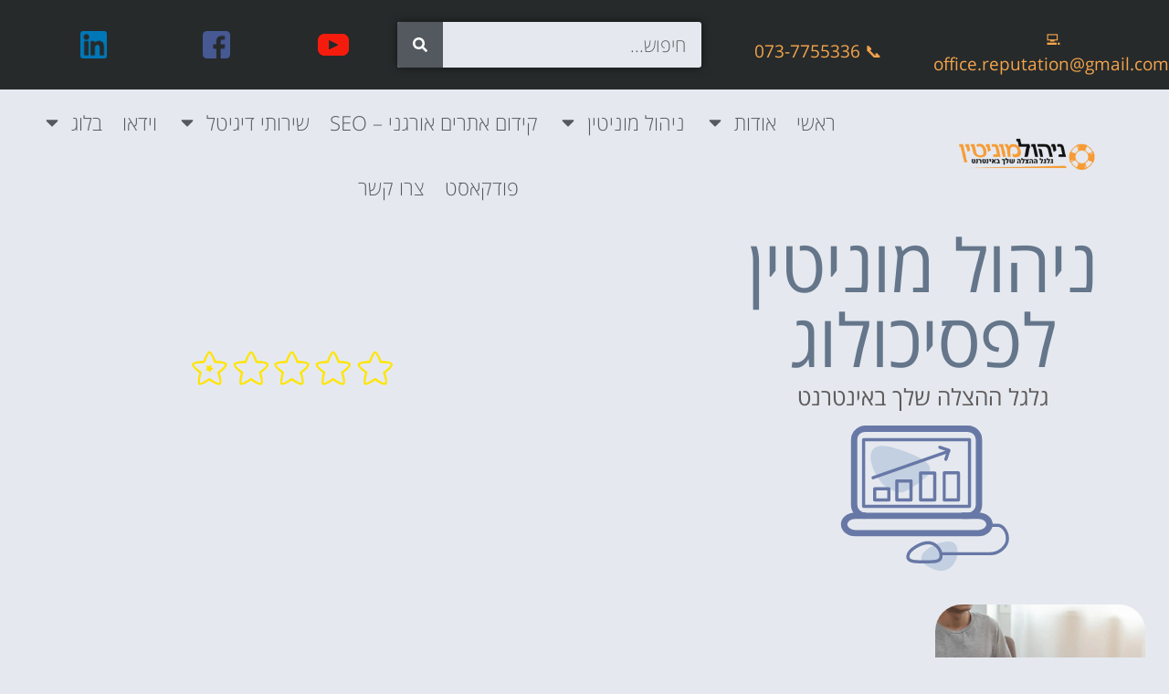

--- FILE ---
content_type: text/html; charset=UTF-8
request_url: https://www.xn--8dbcambdbusobg.co.il/tag/%D7%A0%D7%99%D7%94%D7%95%D7%9C-%D7%9E%D7%95%D7%A0%D7%99%D7%98%D7%99%D7%9F-%D7%9C%D7%A4%D7%A1%D7%99%D7%9B%D7%95%D7%9C%D7%95%D7%92/
body_size: 85613
content:
<!doctype html>
<html dir="rtl" lang="he-IL">
<head><meta charset="UTF-8"><script>if(navigator.userAgent.match(/MSIE|Internet Explorer/i)||navigator.userAgent.match(/Trident\/7\..*?rv:11/i)){var href=document.location.href;if(!href.match(/[?&]nowprocket/)){if(href.indexOf("?")==-1){if(href.indexOf("#")==-1){document.location.href=href+"?nowprocket=1"}else{document.location.href=href.replace("#","?nowprocket=1#")}}else{if(href.indexOf("#")==-1){document.location.href=href+"&nowprocket=1"}else{document.location.href=href.replace("#","&nowprocket=1#")}}}}</script><script>(()=>{class RocketLazyLoadScripts{constructor(){this.v="2.0.4",this.userEvents=["keydown","keyup","mousedown","mouseup","mousemove","mouseover","mouseout","touchmove","touchstart","touchend","touchcancel","wheel","click","dblclick","input"],this.attributeEvents=["onblur","onclick","oncontextmenu","ondblclick","onfocus","onmousedown","onmouseenter","onmouseleave","onmousemove","onmouseout","onmouseover","onmouseup","onmousewheel","onscroll","onsubmit"]}async t(){this.i(),this.o(),/iP(ad|hone)/.test(navigator.userAgent)&&this.h(),this.u(),this.l(this),this.m(),this.k(this),this.p(this),this._(),await Promise.all([this.R(),this.L()]),this.lastBreath=Date.now(),this.S(this),this.P(),this.D(),this.O(),this.M(),await this.C(this.delayedScripts.normal),await this.C(this.delayedScripts.defer),await this.C(this.delayedScripts.async),await this.T(),await this.F(),await this.j(),await this.A(),window.dispatchEvent(new Event("rocket-allScriptsLoaded")),this.everythingLoaded=!0,this.lastTouchEnd&&await new Promise(t=>setTimeout(t,500-Date.now()+this.lastTouchEnd)),this.I(),this.H(),this.U(),this.W()}i(){this.CSPIssue=sessionStorage.getItem("rocketCSPIssue"),document.addEventListener("securitypolicyviolation",t=>{this.CSPIssue||"script-src-elem"!==t.violatedDirective||"data"!==t.blockedURI||(this.CSPIssue=!0,sessionStorage.setItem("rocketCSPIssue",!0))},{isRocket:!0})}o(){window.addEventListener("pageshow",t=>{this.persisted=t.persisted,this.realWindowLoadedFired=!0},{isRocket:!0}),window.addEventListener("pagehide",()=>{this.onFirstUserAction=null},{isRocket:!0})}h(){let t;function e(e){t=e}window.addEventListener("touchstart",e,{isRocket:!0}),window.addEventListener("touchend",function i(o){o.changedTouches[0]&&t.changedTouches[0]&&Math.abs(o.changedTouches[0].pageX-t.changedTouches[0].pageX)<10&&Math.abs(o.changedTouches[0].pageY-t.changedTouches[0].pageY)<10&&o.timeStamp-t.timeStamp<200&&(window.removeEventListener("touchstart",e,{isRocket:!0}),window.removeEventListener("touchend",i,{isRocket:!0}),"INPUT"===o.target.tagName&&"text"===o.target.type||(o.target.dispatchEvent(new TouchEvent("touchend",{target:o.target,bubbles:!0})),o.target.dispatchEvent(new MouseEvent("mouseover",{target:o.target,bubbles:!0})),o.target.dispatchEvent(new PointerEvent("click",{target:o.target,bubbles:!0,cancelable:!0,detail:1,clientX:o.changedTouches[0].clientX,clientY:o.changedTouches[0].clientY})),event.preventDefault()))},{isRocket:!0})}q(t){this.userActionTriggered||("mousemove"!==t.type||this.firstMousemoveIgnored?"keyup"===t.type||"mouseover"===t.type||"mouseout"===t.type||(this.userActionTriggered=!0,this.onFirstUserAction&&this.onFirstUserAction()):this.firstMousemoveIgnored=!0),"click"===t.type&&t.preventDefault(),t.stopPropagation(),t.stopImmediatePropagation(),"touchstart"===this.lastEvent&&"touchend"===t.type&&(this.lastTouchEnd=Date.now()),"click"===t.type&&(this.lastTouchEnd=0),this.lastEvent=t.type,t.composedPath&&t.composedPath()[0].getRootNode()instanceof ShadowRoot&&(t.rocketTarget=t.composedPath()[0]),this.savedUserEvents.push(t)}u(){this.savedUserEvents=[],this.userEventHandler=this.q.bind(this),this.userEvents.forEach(t=>window.addEventListener(t,this.userEventHandler,{passive:!1,isRocket:!0})),document.addEventListener("visibilitychange",this.userEventHandler,{isRocket:!0})}U(){this.userEvents.forEach(t=>window.removeEventListener(t,this.userEventHandler,{passive:!1,isRocket:!0})),document.removeEventListener("visibilitychange",this.userEventHandler,{isRocket:!0}),this.savedUserEvents.forEach(t=>{(t.rocketTarget||t.target).dispatchEvent(new window[t.constructor.name](t.type,t))})}m(){const t="return false",e=Array.from(this.attributeEvents,t=>"data-rocket-"+t),i="["+this.attributeEvents.join("],[")+"]",o="[data-rocket-"+this.attributeEvents.join("],[data-rocket-")+"]",s=(e,i,o)=>{o&&o!==t&&(e.setAttribute("data-rocket-"+i,o),e["rocket"+i]=new Function("event",o),e.setAttribute(i,t))};new MutationObserver(t=>{for(const n of t)"attributes"===n.type&&(n.attributeName.startsWith("data-rocket-")||this.everythingLoaded?n.attributeName.startsWith("data-rocket-")&&this.everythingLoaded&&this.N(n.target,n.attributeName.substring(12)):s(n.target,n.attributeName,n.target.getAttribute(n.attributeName))),"childList"===n.type&&n.addedNodes.forEach(t=>{if(t.nodeType===Node.ELEMENT_NODE)if(this.everythingLoaded)for(const i of[t,...t.querySelectorAll(o)])for(const t of i.getAttributeNames())e.includes(t)&&this.N(i,t.substring(12));else for(const e of[t,...t.querySelectorAll(i)])for(const t of e.getAttributeNames())this.attributeEvents.includes(t)&&s(e,t,e.getAttribute(t))})}).observe(document,{subtree:!0,childList:!0,attributeFilter:[...this.attributeEvents,...e]})}I(){this.attributeEvents.forEach(t=>{document.querySelectorAll("[data-rocket-"+t+"]").forEach(e=>{this.N(e,t)})})}N(t,e){const i=t.getAttribute("data-rocket-"+e);i&&(t.setAttribute(e,i),t.removeAttribute("data-rocket-"+e))}k(t){Object.defineProperty(HTMLElement.prototype,"onclick",{get(){return this.rocketonclick||null},set(e){this.rocketonclick=e,this.setAttribute(t.everythingLoaded?"onclick":"data-rocket-onclick","this.rocketonclick(event)")}})}S(t){function e(e,i){let o=e[i];e[i]=null,Object.defineProperty(e,i,{get:()=>o,set(s){t.everythingLoaded?o=s:e["rocket"+i]=o=s}})}e(document,"onreadystatechange"),e(window,"onload"),e(window,"onpageshow");try{Object.defineProperty(document,"readyState",{get:()=>t.rocketReadyState,set(e){t.rocketReadyState=e},configurable:!0}),document.readyState="loading"}catch(t){console.log("WPRocket DJE readyState conflict, bypassing")}}l(t){this.originalAddEventListener=EventTarget.prototype.addEventListener,this.originalRemoveEventListener=EventTarget.prototype.removeEventListener,this.savedEventListeners=[],EventTarget.prototype.addEventListener=function(e,i,o){o&&o.isRocket||!t.B(e,this)&&!t.userEvents.includes(e)||t.B(e,this)&&!t.userActionTriggered||e.startsWith("rocket-")||t.everythingLoaded?t.originalAddEventListener.call(this,e,i,o):(t.savedEventListeners.push({target:this,remove:!1,type:e,func:i,options:o}),"mouseenter"!==e&&"mouseleave"!==e||t.originalAddEventListener.call(this,e,t.savedUserEvents.push,o))},EventTarget.prototype.removeEventListener=function(e,i,o){o&&o.isRocket||!t.B(e,this)&&!t.userEvents.includes(e)||t.B(e,this)&&!t.userActionTriggered||e.startsWith("rocket-")||t.everythingLoaded?t.originalRemoveEventListener.call(this,e,i,o):t.savedEventListeners.push({target:this,remove:!0,type:e,func:i,options:o})}}J(t,e){this.savedEventListeners=this.savedEventListeners.filter(i=>{let o=i.type,s=i.target||window;return e!==o||t!==s||(this.B(o,s)&&(i.type="rocket-"+o),this.$(i),!1)})}H(){EventTarget.prototype.addEventListener=this.originalAddEventListener,EventTarget.prototype.removeEventListener=this.originalRemoveEventListener,this.savedEventListeners.forEach(t=>this.$(t))}$(t){t.remove?this.originalRemoveEventListener.call(t.target,t.type,t.func,t.options):this.originalAddEventListener.call(t.target,t.type,t.func,t.options)}p(t){let e;function i(e){return t.everythingLoaded?e:e.split(" ").map(t=>"load"===t||t.startsWith("load.")?"rocket-jquery-load":t).join(" ")}function o(o){function s(e){const s=o.fn[e];o.fn[e]=o.fn.init.prototype[e]=function(){return this[0]===window&&t.userActionTriggered&&("string"==typeof arguments[0]||arguments[0]instanceof String?arguments[0]=i(arguments[0]):"object"==typeof arguments[0]&&Object.keys(arguments[0]).forEach(t=>{const e=arguments[0][t];delete arguments[0][t],arguments[0][i(t)]=e})),s.apply(this,arguments),this}}if(o&&o.fn&&!t.allJQueries.includes(o)){const e={DOMContentLoaded:[],"rocket-DOMContentLoaded":[]};for(const t in e)document.addEventListener(t,()=>{e[t].forEach(t=>t())},{isRocket:!0});o.fn.ready=o.fn.init.prototype.ready=function(i){function s(){parseInt(o.fn.jquery)>2?setTimeout(()=>i.bind(document)(o)):i.bind(document)(o)}return"function"==typeof i&&(t.realDomReadyFired?!t.userActionTriggered||t.fauxDomReadyFired?s():e["rocket-DOMContentLoaded"].push(s):e.DOMContentLoaded.push(s)),o([])},s("on"),s("one"),s("off"),t.allJQueries.push(o)}e=o}t.allJQueries=[],o(window.jQuery),Object.defineProperty(window,"jQuery",{get:()=>e,set(t){o(t)}})}P(){const t=new Map;document.write=document.writeln=function(e){const i=document.currentScript,o=document.createRange(),s=i.parentElement;let n=t.get(i);void 0===n&&(n=i.nextSibling,t.set(i,n));const c=document.createDocumentFragment();o.setStart(c,0),c.appendChild(o.createContextualFragment(e)),s.insertBefore(c,n)}}async R(){return new Promise(t=>{this.userActionTriggered?t():this.onFirstUserAction=t})}async L(){return new Promise(t=>{document.addEventListener("DOMContentLoaded",()=>{this.realDomReadyFired=!0,t()},{isRocket:!0})})}async j(){return this.realWindowLoadedFired?Promise.resolve():new Promise(t=>{window.addEventListener("load",t,{isRocket:!0})})}M(){this.pendingScripts=[];this.scriptsMutationObserver=new MutationObserver(t=>{for(const e of t)e.addedNodes.forEach(t=>{"SCRIPT"!==t.tagName||t.noModule||t.isWPRocket||this.pendingScripts.push({script:t,promise:new Promise(e=>{const i=()=>{const i=this.pendingScripts.findIndex(e=>e.script===t);i>=0&&this.pendingScripts.splice(i,1),e()};t.addEventListener("load",i,{isRocket:!0}),t.addEventListener("error",i,{isRocket:!0}),setTimeout(i,1e3)})})})}),this.scriptsMutationObserver.observe(document,{childList:!0,subtree:!0})}async F(){await this.X(),this.pendingScripts.length?(await this.pendingScripts[0].promise,await this.F()):this.scriptsMutationObserver.disconnect()}D(){this.delayedScripts={normal:[],async:[],defer:[]},document.querySelectorAll("script[type$=rocketlazyloadscript]").forEach(t=>{t.hasAttribute("data-rocket-src")?t.hasAttribute("async")&&!1!==t.async?this.delayedScripts.async.push(t):t.hasAttribute("defer")&&!1!==t.defer||"module"===t.getAttribute("data-rocket-type")?this.delayedScripts.defer.push(t):this.delayedScripts.normal.push(t):this.delayedScripts.normal.push(t)})}async _(){await this.L();let t=[];document.querySelectorAll("script[type$=rocketlazyloadscript][data-rocket-src]").forEach(e=>{let i=e.getAttribute("data-rocket-src");if(i&&!i.startsWith("data:")){i.startsWith("//")&&(i=location.protocol+i);try{const o=new URL(i).origin;o!==location.origin&&t.push({src:o,crossOrigin:e.crossOrigin||"module"===e.getAttribute("data-rocket-type")})}catch(t){}}}),t=[...new Map(t.map(t=>[JSON.stringify(t),t])).values()],this.Y(t,"preconnect")}async G(t){if(await this.K(),!0!==t.noModule||!("noModule"in HTMLScriptElement.prototype))return new Promise(e=>{let i;function o(){(i||t).setAttribute("data-rocket-status","executed"),e()}try{if(navigator.userAgent.includes("Firefox/")||""===navigator.vendor||this.CSPIssue)i=document.createElement("script"),[...t.attributes].forEach(t=>{let e=t.nodeName;"type"!==e&&("data-rocket-type"===e&&(e="type"),"data-rocket-src"===e&&(e="src"),i.setAttribute(e,t.nodeValue))}),t.text&&(i.text=t.text),t.nonce&&(i.nonce=t.nonce),i.hasAttribute("src")?(i.addEventListener("load",o,{isRocket:!0}),i.addEventListener("error",()=>{i.setAttribute("data-rocket-status","failed-network"),e()},{isRocket:!0}),setTimeout(()=>{i.isConnected||e()},1)):(i.text=t.text,o()),i.isWPRocket=!0,t.parentNode.replaceChild(i,t);else{const i=t.getAttribute("data-rocket-type"),s=t.getAttribute("data-rocket-src");i?(t.type=i,t.removeAttribute("data-rocket-type")):t.removeAttribute("type"),t.addEventListener("load",o,{isRocket:!0}),t.addEventListener("error",i=>{this.CSPIssue&&i.target.src.startsWith("data:")?(console.log("WPRocket: CSP fallback activated"),t.removeAttribute("src"),this.G(t).then(e)):(t.setAttribute("data-rocket-status","failed-network"),e())},{isRocket:!0}),s?(t.fetchPriority="high",t.removeAttribute("data-rocket-src"),t.src=s):t.src="data:text/javascript;base64,"+window.btoa(unescape(encodeURIComponent(t.text)))}}catch(i){t.setAttribute("data-rocket-status","failed-transform"),e()}});t.setAttribute("data-rocket-status","skipped")}async C(t){const e=t.shift();return e?(e.isConnected&&await this.G(e),this.C(t)):Promise.resolve()}O(){this.Y([...this.delayedScripts.normal,...this.delayedScripts.defer,...this.delayedScripts.async],"preload")}Y(t,e){this.trash=this.trash||[];let i=!0;var o=document.createDocumentFragment();t.forEach(t=>{const s=t.getAttribute&&t.getAttribute("data-rocket-src")||t.src;if(s&&!s.startsWith("data:")){const n=document.createElement("link");n.href=s,n.rel=e,"preconnect"!==e&&(n.as="script",n.fetchPriority=i?"high":"low"),t.getAttribute&&"module"===t.getAttribute("data-rocket-type")&&(n.crossOrigin=!0),t.crossOrigin&&(n.crossOrigin=t.crossOrigin),t.integrity&&(n.integrity=t.integrity),t.nonce&&(n.nonce=t.nonce),o.appendChild(n),this.trash.push(n),i=!1}}),document.head.appendChild(o)}W(){this.trash.forEach(t=>t.remove())}async T(){try{document.readyState="interactive"}catch(t){}this.fauxDomReadyFired=!0;try{await this.K(),this.J(document,"readystatechange"),document.dispatchEvent(new Event("rocket-readystatechange")),await this.K(),document.rocketonreadystatechange&&document.rocketonreadystatechange(),await this.K(),this.J(document,"DOMContentLoaded"),document.dispatchEvent(new Event("rocket-DOMContentLoaded")),await this.K(),this.J(window,"DOMContentLoaded"),window.dispatchEvent(new Event("rocket-DOMContentLoaded"))}catch(t){console.error(t)}}async A(){try{document.readyState="complete"}catch(t){}try{await this.K(),this.J(document,"readystatechange"),document.dispatchEvent(new Event("rocket-readystatechange")),await this.K(),document.rocketonreadystatechange&&document.rocketonreadystatechange(),await this.K(),this.J(window,"load"),window.dispatchEvent(new Event("rocket-load")),await this.K(),window.rocketonload&&window.rocketonload(),await this.K(),this.allJQueries.forEach(t=>t(window).trigger("rocket-jquery-load")),await this.K(),this.J(window,"pageshow");const t=new Event("rocket-pageshow");t.persisted=this.persisted,window.dispatchEvent(t),await this.K(),window.rocketonpageshow&&window.rocketonpageshow({persisted:this.persisted})}catch(t){console.error(t)}}async K(){Date.now()-this.lastBreath>45&&(await this.X(),this.lastBreath=Date.now())}async X(){return document.hidden?new Promise(t=>setTimeout(t)):new Promise(t=>requestAnimationFrame(t))}B(t,e){return e===document&&"readystatechange"===t||(e===document&&"DOMContentLoaded"===t||(e===window&&"DOMContentLoaded"===t||(e===window&&"load"===t||e===window&&"pageshow"===t)))}static run(){(new RocketLazyLoadScripts).t()}}RocketLazyLoadScripts.run()})();</script>
	
	<meta name="viewport" content="width=device-width, initial-scale=1">
	<link rel="profile" href="https://gmpg.org/xfn/11">
	<style></style>
<meta name='robots' content='index, follow, max-image-preview:large, max-snippet:-1, max-video-preview:-1' />

	<!-- This site is optimized with the Yoast SEO plugin v26.8 - https://yoast.com/product/yoast-seo-wordpress/ -->
	<title>ניהול מוניטין לפסיכולוג - ניהול מוניטין באינטרנט</title>
<style id="wpr-usedcss">img:is([sizes=auto i],[sizes^="auto," i]){contain-intrinsic-size:3000px 1500px}:root{--blue:#007bff;--indigo:#6610f2;--purple:#6f42c1;--pink:#e83e8c;--red:#dc3545;--orange:#fd7e14;--yellow:#ffc107;--green:#28a745;--teal:#20c997;--cyan:#17a2b8;--white:#fff;--gray:#6c757d;--gray-dark:#343a40;--primary:#007bff;--secondary:#6c757d;--success:#28a745;--info:#17a2b8;--warning:#ffc107;--danger:#dc3545;--light:#f8f9fa;--dark:#343a40;--breakpoint-xs:0;--breakpoint-sm:576px;--breakpoint-md:768px;--breakpoint-lg:992px;--breakpoint-xl:1200px;--font-family-sans-serif:-apple-system,BlinkMacSystemFont,"Segoe UI",Roboto,"Helvetica Neue",Arial,"Noto Sans",sans-serif,"Apple Color Emoji","Segoe UI Emoji","Segoe UI Symbol","Noto Color Emoji";--font-family-monospace:SFMono-Regular,Menlo,Monaco,Consolas,"Liberation Mono","Courier New",monospace}*,::after,::before{box-sizing:border-box}html{font-family:sans-serif;line-height:1.15;-webkit-text-size-adjust:100%;-webkit-tap-highlight-color:transparent}article,footer,header,main,nav,section{display:block}body{margin:0;font-family:-apple-system,BlinkMacSystemFont,"Segoe UI",Roboto,"Helvetica Neue",Arial,"Noto Sans",sans-serif,"Apple Color Emoji","Segoe UI Emoji","Segoe UI Symbol","Noto Color Emoji";font-size:1rem;font-weight:400;line-height:1.5;color:#212529;text-align:left;background-color:#fff}[tabindex="-1"]:focus:not(:focus-visible){outline:0!important}h1,h2,h3,h4,h5,h6{margin-top:0;margin-bottom:.5rem}p{margin-top:0;margin-bottom:1rem}address{margin-bottom:1rem;font-style:normal;line-height:inherit}dl,ul{margin-top:0;margin-bottom:1rem}ul ul{margin-bottom:0}dt{font-weight:700}sub{position:relative;font-size:75%;line-height:0;vertical-align:baseline}a{color:#007bff;text-decoration:none;background-color:transparent}a:hover{color:#0056b3;text-decoration:underline}a:not([href]){color:inherit;text-decoration:none}a:not([href]):hover{color:inherit;text-decoration:none}code{font-family:SFMono-Regular,Menlo,Monaco,Consolas,"Liberation Mono","Courier New",monospace;font-size:1em}img{vertical-align:middle;border-style:none}svg{overflow:hidden;vertical-align:middle}table{border-collapse:collapse}caption{padding-top:.75rem;padding-bottom:.75rem;color:#6c757d;text-align:left;caption-side:bottom}label{display:inline-block;margin-bottom:.5rem}button{border-radius:0}button:focus{outline:dotted 1px;outline:-webkit-focus-ring-color auto 5px}button,input,optgroup,select,textarea{margin:0;font-family:inherit;font-size:inherit;line-height:inherit}[role=button]{cursor:pointer}select{word-wrap:normal}[type=button],[type=reset],[type=submit],button{-webkit-appearance:button}[type=button]:not(:disabled),[type=reset]:not(:disabled),[type=submit]:not(:disabled),button:not(:disabled){cursor:pointer}[type=button]::-moz-focus-inner,[type=reset]::-moz-focus-inner,[type=submit]::-moz-focus-inner,button::-moz-focus-inner{padding:0;border-style:none}input[type=checkbox],input[type=radio]{box-sizing:border-box;padding:0}fieldset{min-width:0;padding:0;margin:0;border:0}legend{display:block;width:100%;max-width:100%;padding:0;margin-bottom:.5rem;font-size:1.5rem;line-height:inherit;color:inherit;white-space:normal}[type=search]{outline-offset:-2px;-webkit-appearance:none}::-webkit-file-upload-button{font:inherit;-webkit-appearance:button}template{display:none}[hidden]{display:none!important}.h1,.h2,.h3,.h4,.h5,.h6,h1,h2,h3,h4,h5,h6{margin-bottom:.5rem;font-weight:500;line-height:1.2}.h1,h1{font-size:2.5rem}.h2,h2{font-size:2rem}.h3,h3{font-size:1.75rem}.h4,h4{font-size:1.5rem}.h5,h5{font-size:1.25rem}.h6,h6{font-size:1rem}.small,small{font-size:80%;font-weight:400}code{font-size:87.5%;color:#e83e8c;word-wrap:break-word}a>code{color:inherit}.container{width:100%;padding-right:15px;padding-left:15px;margin-right:auto;margin-left:auto}@media (min-width:576px){.container{max-width:540px}}@media (min-width:768px){.container{max-width:720px}}@media (min-width:992px){.container{max-width:960px}}@media (min-width:1200px){.container{max-width:1140px}}.table{width:100%;margin-bottom:1rem;color:#212529}.table tbody+tbody{border-top:2px solid #dee2e6}.fade{transition:opacity .15s linear}@media (prefers-reduced-motion:reduce){.fade{transition:none}}.fade:not(.show){opacity:0}.breadcrumb{display:-ms-flexbox;display:flex;-ms-flex-wrap:wrap;flex-wrap:wrap;padding:.75rem 1rem;margin-bottom:1rem;list-style:none;background-color:#e9ecef;border-radius:.25rem}.alert{position:relative;padding:.75rem 1.25rem;margin-bottom:1rem;border:1px solid transparent;border-radius:.25rem}.alert-heading{color:inherit}.progress{display:-ms-flexbox;display:flex;height:1rem;overflow:hidden;line-height:0;font-size:.75rem;background-color:#e9ecef;border-radius:.25rem}.close{float:right;font-size:1.5rem;font-weight:700;line-height:1;color:#000;text-shadow:0 1px 0 #fff;opacity:.5}.close:hover{color:#000;text-decoration:none}.close:not(:disabled):not(.disabled):focus,.close:not(:disabled):not(.disabled):hover{opacity:.75}button.close{padding:0;background-color:transparent;border:0}a.close.disabled{pointer-events:none}.tooltip{position:absolute;z-index:1070;display:block;margin:0;font-family:-apple-system,BlinkMacSystemFont,"Segoe UI",Roboto,"Helvetica Neue",Arial,"Noto Sans",sans-serif,"Apple Color Emoji","Segoe UI Emoji","Segoe UI Symbol","Noto Color Emoji";font-style:normal;font-weight:400;line-height:1.5;text-align:left;text-align:start;text-decoration:none;text-shadow:none;text-transform:none;letter-spacing:normal;word-break:normal;word-spacing:normal;white-space:normal;line-break:auto;font-size:.875rem;word-wrap:break-word;opacity:0}.tooltip.show{opacity:.9}.border{border:1px solid #dee2e6!important}.clearfix::after{display:block;clear:both;content:""}.shadow{box-shadow:0 .5rem 1rem rgba(0,0,0,.15)!important}.visible{visibility:visible!important}img.emoji{display:inline!important;border:none!important;box-shadow:none!important;height:1em!important;width:1em!important;margin:0 .07em!important;vertical-align:-.1em!important;background:0 0!important;padding:0!important}:root{--wp--preset--aspect-ratio--square:1;--wp--preset--aspect-ratio--4-3:4/3;--wp--preset--aspect-ratio--3-4:3/4;--wp--preset--aspect-ratio--3-2:3/2;--wp--preset--aspect-ratio--2-3:2/3;--wp--preset--aspect-ratio--16-9:16/9;--wp--preset--aspect-ratio--9-16:9/16;--wp--preset--color--black:#000000;--wp--preset--color--cyan-bluish-gray:#abb8c3;--wp--preset--color--white:#ffffff;--wp--preset--color--pale-pink:#f78da7;--wp--preset--color--vivid-red:#cf2e2e;--wp--preset--color--luminous-vivid-orange:#ff6900;--wp--preset--color--luminous-vivid-amber:#fcb900;--wp--preset--color--light-green-cyan:#7bdcb5;--wp--preset--color--vivid-green-cyan:#00d084;--wp--preset--color--pale-cyan-blue:#8ed1fc;--wp--preset--color--vivid-cyan-blue:#0693e3;--wp--preset--color--vivid-purple:#9b51e0;--wp--preset--gradient--vivid-cyan-blue-to-vivid-purple:linear-gradient(135deg,rgba(6, 147, 227, 1) 0%,rgb(155, 81, 224) 100%);--wp--preset--gradient--light-green-cyan-to-vivid-green-cyan:linear-gradient(135deg,rgb(122, 220, 180) 0%,rgb(0, 208, 130) 100%);--wp--preset--gradient--luminous-vivid-amber-to-luminous-vivid-orange:linear-gradient(135deg,rgba(252, 185, 0, 1) 0%,rgba(255, 105, 0, 1) 100%);--wp--preset--gradient--luminous-vivid-orange-to-vivid-red:linear-gradient(135deg,rgba(255, 105, 0, 1) 0%,rgb(207, 46, 46) 100%);--wp--preset--gradient--very-light-gray-to-cyan-bluish-gray:linear-gradient(135deg,rgb(238, 238, 238) 0%,rgb(169, 184, 195) 100%);--wp--preset--gradient--cool-to-warm-spectrum:linear-gradient(135deg,rgb(74, 234, 220) 0%,rgb(151, 120, 209) 20%,rgb(207, 42, 186) 40%,rgb(238, 44, 130) 60%,rgb(251, 105, 98) 80%,rgb(254, 248, 76) 100%);--wp--preset--gradient--blush-light-purple:linear-gradient(135deg,rgb(255, 206, 236) 0%,rgb(152, 150, 240) 100%);--wp--preset--gradient--blush-bordeaux:linear-gradient(135deg,rgb(254, 205, 165) 0%,rgb(254, 45, 45) 50%,rgb(107, 0, 62) 100%);--wp--preset--gradient--luminous-dusk:linear-gradient(135deg,rgb(255, 203, 112) 0%,rgb(199, 81, 192) 50%,rgb(65, 88, 208) 100%);--wp--preset--gradient--pale-ocean:linear-gradient(135deg,rgb(255, 245, 203) 0%,rgb(182, 227, 212) 50%,rgb(51, 167, 181) 100%);--wp--preset--gradient--electric-grass:linear-gradient(135deg,rgb(202, 248, 128) 0%,rgb(113, 206, 126) 100%);--wp--preset--gradient--midnight:linear-gradient(135deg,rgb(2, 3, 129) 0%,rgb(40, 116, 252) 100%);--wp--preset--font-size--small:13px;--wp--preset--font-size--medium:20px;--wp--preset--font-size--large:36px;--wp--preset--font-size--x-large:42px;--wp--preset--spacing--20:0.44rem;--wp--preset--spacing--30:0.67rem;--wp--preset--spacing--40:1rem;--wp--preset--spacing--50:1.5rem;--wp--preset--spacing--60:2.25rem;--wp--preset--spacing--70:3.38rem;--wp--preset--spacing--80:5.06rem;--wp--preset--shadow--natural:6px 6px 9px rgba(0, 0, 0, .2);--wp--preset--shadow--deep:12px 12px 50px rgba(0, 0, 0, .4);--wp--preset--shadow--sharp:6px 6px 0px rgba(0, 0, 0, .2);--wp--preset--shadow--outlined:6px 6px 0px -3px rgba(255, 255, 255, 1),6px 6px rgba(0, 0, 0, 1);--wp--preset--shadow--crisp:6px 6px 0px rgba(0, 0, 0, 1)}:root{--wp--style--global--content-size:800px;--wp--style--global--wide-size:1200px}:where(body){margin:0}:where(.wp-site-blocks)>*{margin-block-start:24px;margin-block-end:0}:where(.wp-site-blocks)>:first-child{margin-block-start:0}:where(.wp-site-blocks)>:last-child{margin-block-end:0}:root{--wp--style--block-gap:24px}:root :where(.is-layout-flow)>:first-child{margin-block-start:0}:root :where(.is-layout-flow)>:last-child{margin-block-end:0}:root :where(.is-layout-flow)>*{margin-block-start:24px;margin-block-end:0}:root :where(.is-layout-constrained)>:first-child{margin-block-start:0}:root :where(.is-layout-constrained)>:last-child{margin-block-end:0}:root :where(.is-layout-constrained)>*{margin-block-start:24px;margin-block-end:0}:root :where(.is-layout-flex){gap:24px}:root :where(.is-layout-grid){gap:24px}body{padding-top:0;padding-right:0;padding-bottom:0;padding-left:0}a:where(:not(.wp-element-button)){text-decoration:underline}:root :where(.wp-element-button,.wp-block-button__link){background-color:#32373c;border-width:0;color:#fff;font-family:inherit;font-size:inherit;line-height:inherit;padding:calc(.667em + 2px) calc(1.333em + 2px);text-decoration:none}:root :where(.wp-block-pullquote){font-size:1.5em;line-height:1.6}html{line-height:1.15;-webkit-text-size-adjust:100%}*,:after,:before{box-sizing:border-box}body{margin:0;font-family:-apple-system,BlinkMacSystemFont,'Segoe UI',Roboto,'Helvetica Neue',Arial,'Noto Sans',sans-serif,'Apple Color Emoji','Segoe UI Emoji','Segoe UI Symbol','Noto Color Emoji';font-size:1rem;font-weight:400;line-height:1.5;color:#333;background-color:#fff;-webkit-font-smoothing:antialiased;-moz-osx-font-smoothing:grayscale}h1,h2,h3,h4,h5,h6{margin-block-start:.5rem;margin-block-end:1rem;font-family:inherit;font-weight:500;line-height:1.2;color:inherit}h1{font-size:2.5rem}h2{font-size:2rem}h3{font-size:1.75rem}h4{font-size:1.5rem}h5{font-size:1.25rem}h6{font-size:1rem}p{margin-block-start:0;margin-block-end:.9rem}a{background-color:transparent;text-decoration:none;color:#c36}a:active,a:hover{color:#336}a:not([href]):not([tabindex]),a:not([href]):not([tabindex]):focus,a:not([href]):not([tabindex]):hover{color:inherit;text-decoration:none}a:not([href]):not([tabindex]):focus{outline:0}b,strong{font-weight:bolder}code{font-family:monospace,monospace;font-size:1em}small{font-size:80%}sub{font-size:75%;line-height:0;position:relative;vertical-align:baseline}sub{bottom:-.25em}img{border-style:none;height:auto;max-width:100%}details{display:block}[hidden],template{display:none}@media print{*,::after,::before{text-shadow:none!important;box-shadow:none!important}a:not(.btn){text-decoration:underline}img,tr{page-break-inside:avoid}h2,h3{page-break-after:avoid}@page{size:a3}body{min-width:992px!important}.container{min-width:992px!important}.table{border-collapse:collapse!important}*,:after,:before{background:0 0!important;color:#000!important;box-shadow:none!important;text-shadow:none!important}a,a:visited{text-decoration:underline}a[href]:after{content:" (" attr(href) ")"}a[href^="#"]:after,a[href^="javascript:"]:after{content:""}img,tr{-moz-column-break-inside:avoid;break-inside:avoid}h2,h3,p{orphans:3;widows:3}h2,h3{-moz-column-break-after:avoid;break-after:avoid}body *{display:none!important}body:after{content:"העתקת תוכן זה אינה חוקית. תודה על ההבנה"}}label{display:inline-block;line-height:1;vertical-align:middle}button,input,optgroup,select,textarea{font-family:inherit;font-size:1rem;line-height:1.5;margin:0}input[type=email],input[type=number],input[type=password],input[type=search],input[type=tel],input[type=text],input[type=url],select,textarea{width:100%;border:1px solid #666;border-radius:3px;padding:.5rem 1rem;transition:all .3s}input[type=email]:focus,input[type=number]:focus,input[type=password]:focus,input[type=search]:focus,input[type=tel]:focus,input[type=text]:focus,input[type=url]:focus,select:focus,textarea:focus{border-color:#333}button,input{overflow:visible}button,select{text-transform:none}[type=button],[type=reset],[type=submit],button{width:auto;-webkit-appearance:button}[type=button],[type=submit],button{display:inline-block;font-weight:400;color:#c36;text-align:center;white-space:nowrap;-webkit-user-select:none;-moz-user-select:none;user-select:none;background-color:transparent;border:1px solid #c36;padding:.5rem 1rem;font-size:1rem;border-radius:3px;transition:all .3s}[type=button]:focus:not(:focus-visible),[type=submit]:focus:not(:focus-visible),button:focus:not(:focus-visible){outline:0}[type=button]:focus,[type=button]:hover,[type=submit]:focus,[type=submit]:hover,button:focus,button:hover{color:#fff;background-color:#c36;text-decoration:none}[type=button]:not(:disabled),[type=submit]:not(:disabled),button:not(:disabled){cursor:pointer}fieldset{padding:.35em .75em .625em}legend{box-sizing:border-box;color:inherit;display:table;max-width:100%;padding:0;white-space:normal}progress{vertical-align:baseline}textarea{overflow:auto;resize:vertical}[type=checkbox],[type=radio]{box-sizing:border-box;padding:0}[type=number]::-webkit-inner-spin-button,[type=number]::-webkit-outer-spin-button{height:auto}[type=search]{-webkit-appearance:textfield;outline-offset:-2px}[type=search]::-webkit-search-decoration{-webkit-appearance:none}::-webkit-file-upload-button{-webkit-appearance:button;font:inherit}select{display:block}table{background-color:transparent;width:100%;margin-block-end:15px;font-size:.9em;border-spacing:0;border-collapse:collapse}table tbody+tbody{border-block-start:2px solid hsla(0,0%,50.2%,.5019607843)}dl,dt,li,ul{margin-block-start:0;margin-block-end:0;border:0;outline:0;font-size:100%;vertical-align:baseline;background:0 0}.sticky{position:relative;display:block}.hide{display:none!important}.screen-reader-text{clip:rect(1px,1px,1px,1px);height:1px;overflow:hidden;position:absolute!important;width:1px;word-wrap:normal!important}.screen-reader-text:focus{background-color:#eee;clip:auto!important;clip-path:none;color:#333;display:block;font-size:1rem;height:auto;left:5px;line-height:normal;padding:12px 24px;text-decoration:none;top:5px;width:auto;z-index:100000}#comments .comment{position:relative}#comments .reply{font-size:11px;line-height:1}#comments .children{position:relative;list-style:none;margin:0;padding-inline-start:30px}#comments .children li:last-child{padding-block-end:0}.elementor-screen-only,.screen-reader-text,.screen-reader-text span{height:1px;margin:-1px;overflow:hidden;padding:0;position:absolute;top:-10000em;width:1px;clip:rect(0,0,0,0);border:0}.elementor *,.elementor :after,.elementor :before{box-sizing:border-box}.elementor a{box-shadow:none;text-decoration:none}.elementor img{border:none;border-radius:0;box-shadow:none;height:auto;max-width:100%}.elementor embed,.elementor iframe,.elementor object,.elementor video{border:none;line-height:1;margin:0;max-width:100%;width:100%}.elementor .elementor-background-video-container{direction:ltr;inset:0;overflow:hidden;position:absolute;z-index:0}.elementor .elementor-background-video-container{pointer-events:none;transition:opacity 1s}.elementor .elementor-background-video-container.elementor-loading{opacity:0}.elementor .elementor-background-video-embed{max-width:none}.elementor .elementor-background-video-embed,.elementor .elementor-background-video-hosted{left:50%;position:absolute;top:50%;transform:translate(-50%,-50%)}.elementor .elementor-background-video-hosted{-o-object-fit:cover;object-fit:cover}.elementor .elementor-background-overlay{inset:0;position:absolute}.elementor .elementor-background-slideshow{inset:0;position:absolute;z-index:0}.elementor .elementor-background-slideshow__slide__image{background-position:50%;background-size:cover;height:100%;width:100%}.elementor-widget-wrap .elementor-element.elementor-widget__width-initial{max-width:100%}.elementor-element{--flex-direction:initial;--flex-wrap:initial;--justify-content:initial;--align-items:initial;--align-content:initial;--gap:initial;--flex-basis:initial;--flex-grow:initial;--flex-shrink:initial;--order:initial;--align-self:initial;align-self:var(--align-self);flex-basis:var(--flex-basis);flex-grow:var(--flex-grow);flex-shrink:var(--flex-shrink);order:var(--order)}.elementor-element:where(.e-con-full,.elementor-widget){align-content:var(--align-content);align-items:var(--align-items);flex-direction:var(--flex-direction);flex-wrap:var(--flex-wrap);gap:var(--row-gap) var(--column-gap);justify-content:var(--justify-content)}.elementor-invisible{visibility:hidden}.elementor-align-center{text-align:center}.elementor-align-center .elementor-button{width:auto}.elementor-ken-burns{transition-duration:10s;transition-property:transform;transition-timing-function:linear}.elementor-ken-burns--out{transform:scale(1.3)}.elementor-ken-burns--active{transition-duration:20s}.elementor-ken-burns--active.elementor-ken-burns--out{transform:scale(1)}.elementor-ken-burns--active.elementor-ken-burns--in{transform:scale(1.3)}:root{--page-title-display:block}.elementor-section{position:relative}.elementor-section .elementor-container{display:flex;margin-left:auto;margin-right:auto;position:relative}@media (max-width:1024px){.elementor-section .elementor-container{flex-wrap:wrap}}.elementor-section.elementor-section-stretched{position:relative;width:100%}.elementor-section.elementor-section-items-middle>.elementor-container{align-items:center}.elementor-widget-wrap{align-content:flex-start;flex-wrap:wrap;position:relative;width:100%}.elementor:not(.elementor-bc-flex-widget) .elementor-widget-wrap{display:flex}.elementor-widget-wrap>.elementor-element{width:100%}.elementor-widget-wrap.e-swiper-container{width:calc(100% - (var(--e-column-margin-left,0px) + var(--e-column-margin-right,0px)))}.elementor-widget{position:relative}.elementor-widget:not(:last-child){margin-bottom:var(--kit-widget-spacing,20px)}.elementor-widget:not(:last-child).elementor-widget__width-initial{margin-bottom:0}.elementor-column{display:flex;min-height:1px;position:relative}.elementor-column-gap-default>.elementor-column>.elementor-element-populated{padding:10px}.elementor-inner-section .elementor-column-gap-no .elementor-element-populated{padding:0}@media (min-width:768px){.elementor-column.elementor-col-16{width:16.666%}.elementor-column.elementor-col-33{width:33.333%}.elementor-column.elementor-col-50{width:50%}.elementor-column.elementor-col-66{width:66.666%}.elementor-column.elementor-col-100{width:100%}}@media (min-width:768px) and (max-width:1024px){.elementor-reverse-tablet>.elementor-container>:first-child{order:10}.elementor-reverse-tablet>.elementor-container>:nth-child(2){order:9}.elementor-reverse-tablet>.elementor-container>:nth-child(3){order:8}.elementor-reverse-tablet>.elementor-container>:nth-child(4){order:7}.elementor-reverse-tablet>.elementor-container>:nth-child(5){order:6}.elementor-reverse-tablet>.elementor-container>:nth-child(6){order:5}.elementor-reverse-tablet>.elementor-container>:nth-child(7){order:4}.elementor-reverse-tablet>.elementor-container>:nth-child(8){order:3}.elementor-reverse-tablet>.elementor-container>:nth-child(9){order:2}.elementor-reverse-tablet>.elementor-container>:nth-child(10){order:1}}@media (min-width:-1) and (max-width:1024px){.elementor-reverse-tablet>.elementor-container>:first-child{order:10}.elementor-reverse-tablet>.elementor-container>:nth-child(2){order:9}.elementor-reverse-tablet>.elementor-container>:nth-child(3){order:8}.elementor-reverse-tablet>.elementor-container>:nth-child(4){order:7}.elementor-reverse-tablet>.elementor-container>:nth-child(5){order:6}.elementor-reverse-tablet>.elementor-container>:nth-child(6){order:5}.elementor-reverse-tablet>.elementor-container>:nth-child(7){order:4}.elementor-reverse-tablet>.elementor-container>:nth-child(8){order:3}.elementor-reverse-tablet>.elementor-container>:nth-child(9){order:2}.elementor-reverse-tablet>.elementor-container>:nth-child(10){order:1}}@media (min-width:768px) and (max-width:-1){.elementor-reverse-tablet>.elementor-container>:first-child,.elementor-reverse-tablet>.elementor-container>:nth-child(10),.elementor-reverse-tablet>.elementor-container>:nth-child(2),.elementor-reverse-tablet>.elementor-container>:nth-child(3),.elementor-reverse-tablet>.elementor-container>:nth-child(4),.elementor-reverse-tablet>.elementor-container>:nth-child(5),.elementor-reverse-tablet>.elementor-container>:nth-child(6),.elementor-reverse-tablet>.elementor-container>:nth-child(7),.elementor-reverse-tablet>.elementor-container>:nth-child(8),.elementor-reverse-tablet>.elementor-container>:nth-child(9){order:0}}.elementor-grid{display:grid;grid-column-gap:var(--grid-column-gap);grid-row-gap:var(--grid-row-gap)}.elementor-grid .elementor-grid-item{min-width:0}.elementor-grid-5 .elementor-grid{grid-template-columns:repeat(5,1fr)}@media (min-width:1025px){#elementor-device-mode:after{content:"desktop"}}@media (min-width:-1){#elementor-device-mode:after{content:"widescreen"}}@media (max-width:-1){#elementor-device-mode:after{content:"laptop";content:"tablet_extra"}}@media (max-width:1024px){.elementor-grid-tablet-1 .elementor-grid{grid-template-columns:repeat(1,1fr)}#elementor-device-mode:after{content:"tablet"}}@media (max-width:-1){#elementor-device-mode:after{content:"mobile_extra"}}@media (max-width:767px){table table{font-size:.8em}#comments .children{padding-inline-start:20px}.elementor-reverse-mobile>.elementor-container>:first-child{order:10}.elementor-reverse-mobile>.elementor-container>:nth-child(2){order:9}.elementor-reverse-mobile>.elementor-container>:nth-child(3){order:8}.elementor-reverse-mobile>.elementor-container>:nth-child(4){order:7}.elementor-reverse-mobile>.elementor-container>:nth-child(5){order:6}.elementor-reverse-mobile>.elementor-container>:nth-child(6){order:5}.elementor-reverse-mobile>.elementor-container>:nth-child(7){order:4}.elementor-reverse-mobile>.elementor-container>:nth-child(8){order:3}.elementor-reverse-mobile>.elementor-container>:nth-child(9){order:2}.elementor-reverse-mobile>.elementor-container>:nth-child(10){order:1}.elementor-column{width:100%}.elementor-grid-mobile-1 .elementor-grid{grid-template-columns:repeat(1,1fr)}#elementor-device-mode:after{content:"mobile"}}@media (prefers-reduced-motion:no-preference){html{scroll-behavior:smooth}}.e-con{--border-radius:0;--border-top-width:0px;--border-right-width:0px;--border-bottom-width:0px;--border-left-width:0px;--border-style:initial;--border-color:initial;--container-widget-width:100%;--container-widget-height:initial;--container-widget-flex-grow:0;--container-widget-align-self:initial;--content-width:min(100%,var(--container-max-width,1140px));--width:100%;--min-height:initial;--height:auto;--text-align:initial;--margin-top:0px;--margin-right:0px;--margin-bottom:0px;--margin-left:0px;--padding-top:var(--container-default-padding-top,10px);--padding-right:var(--container-default-padding-right,10px);--padding-bottom:var(--container-default-padding-bottom,10px);--padding-left:var(--container-default-padding-left,10px);--position:relative;--z-index:revert;--overflow:visible;--gap:var(--widgets-spacing,20px);--row-gap:var(--widgets-spacing-row,20px);--column-gap:var(--widgets-spacing-column,20px);--overlay-mix-blend-mode:initial;--overlay-opacity:1;--overlay-transition:0.3s;--e-con-grid-template-columns:repeat(3,1fr);--e-con-grid-template-rows:repeat(2,1fr);border-radius:var(--border-radius);height:var(--height);min-height:var(--min-height);min-width:0;overflow:var(--overflow);position:var(--position);transition:background var(--background-transition,.3s),border var(--border-transition,.3s),box-shadow var(--border-transition,.3s),transform var(--e-con-transform-transition-duration,.4s);width:var(--width);z-index:var(--z-index);--flex-wrap-mobile:wrap;margin-block-end:var(--margin-block-end);margin-block-start:var(--margin-block-start);margin-inline-end:var(--margin-inline-end);margin-inline-start:var(--margin-inline-start);padding-inline-end:var(--padding-inline-end);padding-inline-start:var(--padding-inline-start);--margin-block-start:var(--margin-top);--margin-block-end:var(--margin-bottom);--margin-inline-start:var(--margin-left);--margin-inline-end:var(--margin-right);--padding-inline-start:var(--padding-left);--padding-inline-end:var(--padding-right);--padding-block-start:var(--padding-top);--padding-block-end:var(--padding-bottom);--border-block-start-width:var(--border-top-width);--border-block-end-width:var(--border-bottom-width);--border-inline-start-width:var(--border-left-width);--border-inline-end-width:var(--border-right-width)}body.rtl .e-con{--padding-inline-start:var(--padding-right);--padding-inline-end:var(--padding-left);--margin-inline-start:var(--margin-right);--margin-inline-end:var(--margin-left);--border-inline-start-width:var(--border-right-width);--border-inline-end-width:var(--border-left-width)}.e-con>.e-con-inner{padding-block-end:var(--padding-block-end);padding-block-start:var(--padding-block-start);text-align:var(--text-align)}.e-con,.e-con>.e-con-inner{display:var(--display)}.e-con>.e-con-inner{gap:var(--row-gap) var(--column-gap);height:100%;margin:0 auto;max-width:var(--content-width);padding-inline-end:0;padding-inline-start:0;width:100%}:is(.elementor-section-wrap,[data-elementor-id])>.e-con{--margin-left:auto;--margin-right:auto;max-width:min(100%,var(--width))}.e-con .elementor-widget.elementor-widget{margin-block-end:0}.e-con:before,.e-con>.elementor-background-slideshow:before,.e-con>.elementor-motion-effects-container>.elementor-motion-effects-layer:before,:is(.e-con,.e-con>.e-con-inner)>.elementor-background-video-container:before{border-block-end-width:var(--border-block-end-width);border-block-start-width:var(--border-block-start-width);border-color:var(--border-color);border-inline-end-width:var(--border-inline-end-width);border-inline-start-width:var(--border-inline-start-width);border-radius:var(--border-radius);border-style:var(--border-style);content:var(--background-overlay);display:block;height:max(100% + var(--border-top-width) + var(--border-bottom-width),100%);left:calc(0px - var(--border-left-width));mix-blend-mode:var(--overlay-mix-blend-mode);opacity:var(--overlay-opacity);position:absolute;top:calc(0px - var(--border-top-width));transition:var(--overlay-transition,.3s);width:max(100% + var(--border-left-width) + var(--border-right-width),100%)}.e-con:before{transition:background var(--overlay-transition,.3s),border-radius var(--border-transition,.3s),opacity var(--overlay-transition,.3s)}.e-con>.elementor-background-slideshow,:is(.e-con,.e-con>.e-con-inner)>.elementor-background-video-container{border-block-end-width:var(--border-block-end-width);border-block-start-width:var(--border-block-start-width);border-color:var(--border-color);border-inline-end-width:var(--border-inline-end-width);border-inline-start-width:var(--border-inline-start-width);border-radius:var(--border-radius);border-style:var(--border-style);height:max(100% + var(--border-top-width) + var(--border-bottom-width),100%);left:calc(0px - var(--border-left-width));top:calc(0px - var(--border-top-width));width:max(100% + var(--border-left-width) + var(--border-right-width),100%)}:is(.e-con,.e-con>.e-con-inner)>.elementor-background-video-container:before{z-index:1}:is(.e-con,.e-con>.e-con-inner)>.elementor-background-slideshow:before{z-index:2}.e-con .elementor-widget{min-width:0}.e-con .elementor-widget.e-widget-swiper{width:100%}.e-con>.e-con-inner>.elementor-widget>.elementor-widget-container,.e-con>.elementor-widget>.elementor-widget-container{height:100%}.e-con.e-con>.e-con-inner>.elementor-widget,.elementor.elementor .e-con>.elementor-widget{max-width:100%}.e-con .elementor-widget:not(:last-child){--kit-widget-spacing:0px}.elementor-form-fields-wrapper{display:flex;flex-wrap:wrap}.elementor-field-group{align-items:center;flex-wrap:wrap}.elementor-field-group.elementor-field-type-submit{align-items:flex-end}.elementor-field-group .elementor-field-textual{background-color:transparent;border:1px solid #69727d;color:#1f2124;flex-grow:1;max-width:100%;vertical-align:middle;width:100%}.elementor-field-group .elementor-field-textual:focus{box-shadow:inset 0 0 0 1px rgba(0,0,0,.1);outline:0}.elementor-field-group .elementor-field-textual::-moz-placeholder{color:inherit;font-family:inherit;opacity:.6}.elementor-field-group .elementor-field-textual::placeholder{color:inherit;font-family:inherit;opacity:.6}.elementor-field-group .elementor-select-wrapper{display:flex;position:relative;width:100%}.elementor-field-group .elementor-select-wrapper select{-webkit-appearance:none;-moz-appearance:none;appearance:none;color:inherit;flex-basis:100%;font-family:inherit;font-size:inherit;font-style:inherit;font-weight:inherit;letter-spacing:inherit;line-height:inherit;padding-inline-end:20px;text-transform:inherit}.elementor-field-group .elementor-select-wrapper:before{content:"\e92a";font-family:eicons;font-size:15px;left:10px;pointer-events:none;position:absolute;text-shadow:0 0 3px rgba(0,0,0,.3);top:50%;transform:translateY(-50%)}.elementor-field-label{cursor:pointer}.elementor-field-textual{border-radius:3px;font-size:15px;line-height:1.4;min-height:40px;padding:5px 14px}.elementor-field-textual.elementor-size-md{border-radius:4px;font-size:16px;min-height:47px;padding:6px 16px}.elementor-button-align-center .e-form__buttons,.elementor-button-align-center .elementor-field-type-submit{justify-content:center}.elementor-button-align-center .elementor-field-type-submit:not(.e-form__buttons__wrapper) .elementor-button{flex-basis:auto}.elementor-form .elementor-button{border:none;padding-block-end:0;padding-block-start:0}.elementor-form .elementor-button-content-wrapper,.elementor-form .elementor-button>span{display:flex;flex-direction:row;gap:5px;justify-content:center}.elementor-form .elementor-button.elementor-size-sm{min-height:40px}.elementor-form .elementor-button.elementor-size-md{min-height:47px}.elementor-element .elementor-widget-container,.elementor-element:not(:has(.elementor-widget-container)){transition:background .3s,border .3s,border-radius .3s,box-shadow .3s,transform var(--e-transform-transition-duration,.4s)}.elementor-heading-title{line-height:1;margin:0;padding:0}.elementor-button{background-color:#69727d;border-radius:3px;color:#fff;display:inline-block;font-size:15px;line-height:1;padding:12px 24px;fill:#fff;text-align:center;transition:all .3s}.elementor-button:focus,.elementor-button:hover,.elementor-button:visited{color:#fff}.elementor-button-content-wrapper{display:flex;flex-direction:row;gap:5px;justify-content:center}.elementor-button-text{display:inline-block}.elementor-button.elementor-size-md{border-radius:4px;font-size:16px;padding:15px 30px}.elementor-button span{text-decoration:inherit}.animated{animation-duration:1.25s}.animated.animated-slow{animation-duration:2s}.animated.animated-fast{animation-duration:.75s}.animated.infinite{animation-iteration-count:infinite}.animated.reverse{animation-direction:reverse;animation-fill-mode:forwards}@media (prefers-reduced-motion:reduce){.animated{animation:none}}.elementor-search-form{display:block;transition:.2s}.elementor-search-form .e-font-icon-svg-container{align-items:center;display:flex;height:100%;justify-content:center;width:100%}.elementor-search-form button,.elementor-search-form input[type=search]{-webkit-appearance:none;-moz-appearance:none;background:0 0;border:0;display:inline-block;font-size:15px;line-height:1;margin:0;min-width:0;padding:0;vertical-align:middle;white-space:normal}.elementor-search-form button:focus,.elementor-search-form input[type=search]:focus{color:inherit;outline:0}.elementor-search-form button{background-color:#69727d;border-radius:0;color:#fff;font-size:var(--e-search-form-submit-icon-size,16px)}.elementor-search-form__container{border:0 solid transparent;display:flex;min-height:50px;overflow:hidden;transition:.2s}.elementor-search-form__container:not(.elementor-search-form--full-screen){background:#f1f2f3}.elementor-search-form__input{color:#3f444b;flex-basis:100%;transition:color .2s}.elementor-search-form__input::-moz-placeholder{color:inherit;font-family:inherit;opacity:.6}.elementor-search-form__input::placeholder{color:inherit;font-family:inherit;opacity:.6}.elementor-search-form__submit{font-size:var(--e-search-form-submit-icon-size,16px);transition:color .2s,background .2s}.elementor-search-form__submit svg{fill:var(--e-search-form-submit-text-color,#fff);height:var(--e-search-form-submit-icon-size,16px);width:var(--e-search-form-submit-icon-size,16px)}.elementor-search-form .elementor-search-form__submit,.elementor-search-form .elementor-search-form__submit:hover{border:none;border-radius:0;color:var(--e-search-form-submit-text-color,#fff)}.elementor-search-form--skin-full_screen .elementor-search-form__container:not(.elementor-search-form--full-screen) .dialog-lightbox-close-button{display:none}.elementor-widget-image{text-align:center}.elementor-widget-image a{display:inline-block}.elementor-widget-image a img[src$=".svg"]{width:48px}.elementor-widget-image img{display:inline-block;vertical-align:middle}.elementor-sticky--active{z-index:99}.e-con.elementor-sticky--active{z-index:var(--z-index,99)}.elementor-item:after,.elementor-item:before{display:block;position:absolute;transition:.3s;transition-timing-function:cubic-bezier(.58,.3,.005,1)}.elementor-item:not(:hover):not(:focus):not(.elementor-item-active):not(.highlighted):after,.elementor-item:not(:hover):not(:focus):not(.elementor-item-active):not(.highlighted):before{opacity:0}.elementor-item.highlighted:after,.elementor-item.highlighted:before,.elementor-item:focus:after,.elementor-item:focus:before,.elementor-item:hover:after,.elementor-item:hover:before{transform:scale(1)}.e--pointer-underline .elementor-item:after,.e--pointer-underline .elementor-item:before{background-color:#3f444b;height:3px;left:0;width:100%;z-index:2}.e--pointer-underline .elementor-item:after{bottom:0;content:""}.elementor-nav-menu--main .elementor-nav-menu a{transition:.4s}.elementor-nav-menu--main .elementor-nav-menu a,.elementor-nav-menu--main .elementor-nav-menu a.highlighted,.elementor-nav-menu--main .elementor-nav-menu a:focus,.elementor-nav-menu--main .elementor-nav-menu a:hover{padding:13px 20px}.elementor-nav-menu--main .elementor-nav-menu a.current{background:#1f2124;color:#fff}.elementor-nav-menu--main .elementor-nav-menu a.disabled{background:#3f444b;color:#88909b}.elementor-nav-menu--main .elementor-nav-menu ul{border-style:solid;border-width:0;padding:0;position:absolute;width:12em}.elementor-nav-menu--main .elementor-nav-menu span.scroll-down,.elementor-nav-menu--main .elementor-nav-menu span.scroll-up{background:#fff;display:none;height:20px;overflow:hidden;position:absolute;visibility:hidden}.elementor-nav-menu--main .elementor-nav-menu span.scroll-down-arrow,.elementor-nav-menu--main .elementor-nav-menu span.scroll-up-arrow{border:8px dashed transparent;border-bottom:8px solid #33373d;height:0;margin-inline-start:-8px;overflow:hidden;position:absolute;right:50%;top:-2px;width:0}.elementor-nav-menu--main .elementor-nav-menu span.scroll-down-arrow{border-color:#33373d transparent transparent;border-style:solid dashed dashed;top:6px}.elementor-nav-menu--main .elementor-nav-menu--dropdown .sub-arrow .e-font-icon-svg,.elementor-nav-menu--main .elementor-nav-menu--dropdown .sub-arrow i{transform:rotate(90deg)}.elementor-nav-menu--main .elementor-nav-menu--dropdown .sub-arrow .e-font-icon-svg{fill:currentColor;height:1em;width:1em}.elementor-nav-menu--layout-horizontal{display:flex}.elementor-nav-menu--layout-horizontal .elementor-nav-menu{display:flex;flex-wrap:wrap}.elementor-nav-menu--layout-horizontal .elementor-nav-menu a{flex-grow:1;white-space:nowrap}.elementor-nav-menu--layout-horizontal .elementor-nav-menu>li{display:flex}.elementor-nav-menu--layout-horizontal .elementor-nav-menu>li ul,.elementor-nav-menu--layout-horizontal .elementor-nav-menu>li>.scroll-down{top:100%!important}.elementor-nav-menu--layout-horizontal .elementor-nav-menu>li:not(:first-child)>a{margin-inline-start:var(--e-nav-menu-horizontal-menu-item-margin)}.elementor-nav-menu--layout-horizontal .elementor-nav-menu>li:not(:first-child)>.scroll-down,.elementor-nav-menu--layout-horizontal .elementor-nav-menu>li:not(:first-child)>.scroll-up,.elementor-nav-menu--layout-horizontal .elementor-nav-menu>li:not(:first-child)>ul{right:var(--e-nav-menu-horizontal-menu-item-margin)!important}.elementor-nav-menu--layout-horizontal .elementor-nav-menu>li:not(:last-child)>a{margin-inline-end:var(--e-nav-menu-horizontal-menu-item-margin)}.elementor-nav-menu--layout-horizontal .elementor-nav-menu>li:not(:last-child):after{align-self:center;border-color:var(--e-nav-menu-divider-color,#000);border-left-style:var(--e-nav-menu-divider-style,solid);border-left-width:var(--e-nav-menu-divider-width,2px);content:var(--e-nav-menu-divider-content,none);height:var(--e-nav-menu-divider-height,35%)}.elementor-nav-menu__align-center .elementor-nav-menu{justify-content:center;margin-inline-end:auto;margin-inline-start:auto}.elementor-widget-nav-menu:not(.elementor-nav-menu--toggle) .elementor-menu-toggle{display:none}.elementor-widget-nav-menu .elementor-widget-container,.elementor-widget-nav-menu:not(:has(.elementor-widget-container)):not([class*=elementor-hidden-]){display:flex;flex-direction:column}.elementor-nav-menu{position:relative;z-index:2}.elementor-nav-menu:after{clear:both;content:" ";display:block;font:0/0 serif;height:0;overflow:hidden;visibility:hidden}.elementor-nav-menu,.elementor-nav-menu li,.elementor-nav-menu ul{display:block;line-height:normal;list-style:none;margin:0;padding:0;-webkit-tap-highlight-color:transparent}.elementor-nav-menu ul{display:none}.elementor-nav-menu ul ul a,.elementor-nav-menu ul ul a:active,.elementor-nav-menu ul ul a:focus,.elementor-nav-menu ul ul a:hover{border-left:16px solid transparent}.elementor-nav-menu ul ul ul a,.elementor-nav-menu ul ul ul a:active,.elementor-nav-menu ul ul ul a:focus,.elementor-nav-menu ul ul ul a:hover{border-left:24px solid transparent}.elementor-nav-menu ul ul ul ul a,.elementor-nav-menu ul ul ul ul a:active,.elementor-nav-menu ul ul ul ul a:focus,.elementor-nav-menu ul ul ul ul a:hover{border-left:32px solid transparent}.elementor-nav-menu ul ul ul ul ul a,.elementor-nav-menu ul ul ul ul ul a:active,.elementor-nav-menu ul ul ul ul ul a:focus,.elementor-nav-menu ul ul ul ul ul a:hover{border-left:40px solid transparent}.elementor-nav-menu a,.elementor-nav-menu li{position:relative}.elementor-nav-menu li{border-width:0}.elementor-nav-menu a{align-items:center;display:flex}.elementor-nav-menu a,.elementor-nav-menu a:focus,.elementor-nav-menu a:hover{line-height:20px;padding:10px 20px}.elementor-nav-menu a.current{background:#1f2124;color:#fff}.elementor-nav-menu a.disabled{color:#88909b;cursor:not-allowed}.elementor-nav-menu .sub-arrow{align-items:center;display:flex;line-height:1;margin-block-end:-10px;margin-block-start:-10px;padding:10px;padding-inline-end:0}.elementor-nav-menu .sub-arrow i{pointer-events:none}.elementor-nav-menu .sub-arrow .e-font-icon-svg{height:1em;width:1em}.elementor-nav-menu--dropdown .elementor-item.highlighted,.elementor-nav-menu--dropdown .elementor-item:focus,.elementor-nav-menu--dropdown .elementor-item:hover,.elementor-sub-item.highlighted,.elementor-sub-item:focus,.elementor-sub-item:hover{background-color:#3f444b;color:#fff}.elementor-menu-toggle{align-items:center;background-color:rgba(0,0,0,.05);border:0 solid;border-radius:3px;color:#33373d;cursor:pointer;display:flex;font-size:var(--nav-menu-icon-size,22px);justify-content:center;padding:.25em}.elementor-menu-toggle.elementor-active .elementor-menu-toggle__icon--open,.elementor-menu-toggle:not(.elementor-active) .elementor-menu-toggle__icon--close{display:none}.elementor-menu-toggle .e-font-icon-svg{fill:#33373d;height:1em;width:1em}.elementor-menu-toggle svg{height:auto;width:1em;fill:var(--nav-menu-icon-color,currentColor)}span.elementor-menu-toggle__icon--close,span.elementor-menu-toggle__icon--open{line-height:1}.elementor-nav-menu--dropdown{background-color:#fff;font-size:13px}.elementor-nav-menu--dropdown.elementor-nav-menu__container{margin-top:10px;overflow-x:hidden;overflow-y:auto;transform-origin:top;transition:max-height .3s,transform .3s}.elementor-nav-menu--dropdown.elementor-nav-menu__container .elementor-sub-item{font-size:.85em}.elementor-nav-menu--dropdown a{color:#33373d}.elementor-nav-menu--dropdown a.current{background:#1f2124;color:#fff}.elementor-nav-menu--dropdown a.disabled{color:#b3b3b3}ul.elementor-nav-menu--dropdown a,ul.elementor-nav-menu--dropdown a:focus,ul.elementor-nav-menu--dropdown a:hover{border-inline-start:8px solid transparent;text-shadow:none}.elementor-nav-menu__text-align-center .elementor-nav-menu--dropdown .elementor-nav-menu a{justify-content:center}.elementor-nav-menu--toggle{--menu-height:100vh}.elementor-nav-menu--toggle .elementor-menu-toggle:not(.elementor-active)+.elementor-nav-menu__container{max-height:0;overflow:hidden;transform:scaleY(0)}.elementor-nav-menu--stretch .elementor-nav-menu__container.elementor-nav-menu--dropdown{position:absolute;z-index:9997}@media (max-width:1024px){.elementor-nav-menu--dropdown-tablet .elementor-nav-menu--main{display:none}}@media (min-width:1025px){.elementor-nav-menu--dropdown-tablet .elementor-menu-toggle,.elementor-nav-menu--dropdown-tablet .elementor-nav-menu--dropdown{display:none}.elementor-nav-menu--dropdown-tablet nav.elementor-nav-menu--dropdown.elementor-nav-menu__container{overflow-y:hidden}}.elementor-widget-heading .elementor-heading-title[class*=elementor-size-]>a{color:inherit;font-size:inherit;line-height:inherit}.e-form__buttons{flex-wrap:wrap}.e-form__buttons{display:flex}.elementor-field-type-tel input{direction:inherit}.elementor-form .elementor-button .elementor-button-content-wrapper{align-items:center}.elementor-form .elementor-button .elementor-button-text{white-space:normal}.elementor-form .elementor-button svg{height:auto}.elementor-form .elementor-button .e-font-icon-svg{height:1em}.elementor-form .elementor-button .elementor-button-content-wrapper{gap:5px}.elementor-form .elementor-button .elementor-button-text{flex-grow:unset;order:unset}.elementor-select-wrapper .select-caret-down-wrapper{font-size:11px;inset-inline-end:10px;pointer-events:none;position:absolute;top:50%;transform:translateY(-50%)}.elementor-select-wrapper .select-caret-down-wrapper svg{aspect-ratio:unset;display:unset;width:1em;fill:currentColor;overflow:visible}.elementor-select-wrapper .select-caret-down-wrapper i{font-size:19px;line-height:2}.elementor-select-wrapper.remove-before:before{content:""!important}.elementor-shape{direction:ltr;left:0;line-height:0;overflow:hidden;position:absolute;width:100%}.elementor-shape-top{top:-1px}.elementor-shape-top:not([data-negative=false]) svg{z-index:-1}.elementor-shape[data-negative=true].elementor-shape-top{transform:rotate(180deg)}.elementor-shape svg{display:block;left:50%;position:relative;transform:translateX(-50%);width:calc(100% + 1.3px)}.elementor-shape .elementor-shape-fill{fill:#fff;transform:rotateY(0);transform-origin:center}.elementor-headline{display:block;font-size:43px;line-height:1.2}.elementor-headline-dynamic-text{color:var(--dynamic-text-color,#aebcb9)}.elementor-headline--style-rotate .elementor-headline-dynamic-wrapper{text-align:start}.elementor-headline--style-highlight .elementor-headline-dynamic-wrapper{overflow:visible;text-align:inherit}.elementor-headline--style-highlight .elementor-headline-dynamic-text{z-index:1}.elementor-headline--style-highlight .elementor-headline-plain-text{position:relative;z-index:1}.elementor-headline--style-highlight svg{height:calc(100% + 20px);left:50%;overflow:visible;position:absolute;top:50%;transform:translate(-50%,-50%);width:calc(100% + 20px)}.elementor-headline--style-highlight svg path{stroke:red;stroke-width:9;fill:none;opacity:0;stroke-dasharray:0 1500;transition:.3s}.elementor-headline.e-animated svg path{animation:forwards elementor-headline-dash;animation-duration:var(--animation-duration,1.2s);animation-iteration-count:1}.elementor-headline.e-animated svg path:nth-of-type(2){animation-delay:calc(var(--animation-duration, 1.2s) / 2)}.elementor-headline.e-hide-highlight svg path{opacity:1;stroke-dasharray:1500 1500;animation:.4s forwards hide-highlight;animation-iteration-count:1}@keyframes elementor-headline-dash{0%{stroke-dasharray:0 1500;opacity:1}to{stroke-dasharray:1500 1500;opacity:1}}@keyframes hide-highlight{0%{opacity:1;stroke-dasharray:1500 1500}to{filter:blur(10px);opacity:0}}.elementor-headline-text-wrapper{vertical-align:bottom}.elementor-headline-dynamic-wrapper{display:inline-block;position:relative}.elementor-headline-dynamic-wrapper .elementor-headline-dynamic-text{display:inline-block;position:absolute;right:0;top:0}.elementor-headline-dynamic-wrapper .elementor-headline-dynamic-text.elementor-headline-text-active{position:relative}.elementor-headline-animation-type-flip .elementor-headline-dynamic-wrapper{perspective:300px}.elementor-headline-animation-type-flip .elementor-headline-dynamic-text{opacity:0;transform:rotateX(180deg);transform-origin:50% 100%}.elementor-headline-animation-type-flip .elementor-headline-dynamic-text.elementor-headline-text-active{animation:1.2s elementor-headline-flip-in;opacity:1;transform:rotateX(0)}.elementor-headline-animation-type-flip .elementor-headline-dynamic-text.elementor-headline-text-inactive{animation:1.2s elementor-headline-flip-out;transform:rotateX(180deg)}@keyframes elementor-headline-flip-in{0%{opacity:0;transform:rotateX(180deg)}35%{opacity:0;transform:rotateX(120deg)}65%{opacity:0}to{opacity:1;transform:rotateX(1turn)}}@keyframes elementor-headline-flip-out{0%{opacity:1;transform:rotateX(0)}35%{opacity:1;transform:rotateX(-40deg)}65%{opacity:0}to{opacity:0;transform:rotateX(180deg)}}.elementor-headline-animation-type-typing .elementor-headline-dynamic-wrapper{overflow:hidden;vertical-align:top}.elementor-headline-animation-type-typing .elementor-headline-dynamic-wrapper:after{background-color:#0d0d0d;content:"";height:90%;left:0;position:absolute;right:auto;top:50%;transform:translateY(-50%);width:1px}.elementor-headline-animation-type-typing .elementor-headline-dynamic-wrapper:not(.elementor-headline-typing-selected):after{animation:1s infinite elementor-headline-pulse}.elementor-headline-animation-type-typing .elementor-headline-dynamic-wrapper.elementor-headline-typing-selected{background-color:var(--typing-selected-bg-color,#0d0d0d)}.elementor-headline-animation-type-typing .elementor-headline-dynamic-wrapper.elementor-headline-typing-selected:after{visibility:hidden}.elementor-headline-animation-type-typing .elementor-headline-dynamic-wrapper.elementor-headline-typing-selected .elementor-headline-dynamic-text{color:var(--typing-selected-color,var(--dynamic-text-color),#aebcb9)}.elementor-headline-animation-type-typing .elementor-headline-dynamic-text:not(.elementor-headline-text-active){visibility:hidden}.elementor-headline-animation-type-typing .elementor-headline-dynamic-letter:not(.elementor-headline-animation-in){position:absolute;visibility:hidden}@keyframes elementor-headline-pulse{0%{opacity:1;transform:translateY(-50%) scale(1)}40%{opacity:0;transform:translateY(-50%) scale(.9)}to{opacity:0;transform:translateY(-50%) scale(0)}}.elementor-headline-animation-type-swirl .elementor-headline-dynamic-wrapper{perspective:300px}.elementor-headline-animation-type-swirl .elementor-headline-dynamic-letter{backface-visibility:hidden;display:inline-block}.elementor-headline-animation-type-swirl .elementor-headline-dynamic-text{opacity:0;transform:scaleX(1.0005)}.elementor-headline-animation-type-swirl .elementor-headline-dynamic-letter{opacity:0;transform:translateZ(-20px) rotateX(90deg);transform-style:preserve-3d}.elementor-headline-text-active .elementor-headline-animation-type-swirl .elementor-headline-dynamic-letter{opacity:1}.elementor-headline-animation-type-swirl .elementor-headline-dynamic-letter.elementor-headline-animation-in{animation:.4s forwards elementor-headline-swirl-in}.elementor-headline-animation-type-swirl .elementor-headline-dynamic-letter:not(.elementor-headline-animation-in){animation:.4s forwards elementor-headline-swirl-out}@keyframes elementor-headline-swirl-in{0%{opacity:0;transform:translateZ(-20px) rotateX(90deg)}60%{opacity:1;transform:translateZ(-20px) rotateX(-10deg)}to{opacity:1;transform:translateZ(-20px) rotateX(0)}}@keyframes elementor-headline-swirl-out{0%{opacity:1;transform:translateZ(-20px) rotateX(0)}60%{opacity:0;transform:translateZ(-20px) rotateX(-100deg)}to{opacity:0;transform:translateZ(-20px) rotateX(-90deg)}}.elementor-headline-animation-type-slide-down .elementor-headline-text-wrapper{display:inline-block;padding:.2em 0}.elementor-headline-animation-type-slide-down .elementor-headline-dynamic-wrapper{overflow:hidden;vertical-align:top}.elementor-headline-animation-type-slide-down .elementor-headline-dynamic-text{opacity:0;top:.2em}.elementor-headline-animation-type-slide-down .elementor-headline-dynamic-text.elementor-headline-text-active{animation:.6s elementor-headline-slide-down-in;opacity:1;top:0}.elementor-headline-animation-type-slide-down .elementor-headline-dynamic-text.elementor-headline-text-inactive{animation:.6s elementor-headline-slide-down-out}@keyframes elementor-headline-slide-down-in{0%{opacity:0;transform:translateY(-100%)}60%{opacity:1;transform:translateY(20%)}to{opacity:1;transform:translateY(0)}}@keyframes elementor-headline-slide-down-out{0%{opacity:1;transform:translateY(0)}60%{opacity:0;transform:translateY(120%)}to{opacity:0;transform:translateY(100%)}}.elementor-headline-animation-type-clip .elementor-headline-text-wrapper{display:inline-block;padding:.2em 0}.elementor-headline-animation-type-clip .elementor-headline-dynamic-wrapper{overflow:hidden;vertical-align:top}.elementor-headline-animation-type-clip .elementor-headline-dynamic-wrapper:after{background-color:#0d0d0d;content:"";height:100%;left:0;position:absolute;right:auto;top:0;width:2px}.elementor-headline-animation-type-clip .elementor-headline-dynamic-text{opacity:0}.elementor-headline-animation-type-clip .elementor-headline-dynamic-text.elementor-headline-text-active{opacity:1}.elementor-headline-animation-type-drop-in .elementor-headline-dynamic-wrapper{perspective:300px}.elementor-headline-animation-type-drop-in .elementor-headline-dynamic-text{opacity:0}.elementor-headline-animation-type-drop-in .elementor-headline-dynamic-text.elementor-headline-text-active{animation:.8s elementor-headline-drop-in-in;opacity:1}.elementor-headline-animation-type-drop-in .elementor-headline-dynamic-text.elementor-headline-text-inactive{animation:.8s elementor-headline-drop-in-out}@keyframes elementor-headline-drop-in-in{0%{opacity:0;transform:translateZ(100px)}to{opacity:1;transform:translateZ(0)}}@keyframes elementor-headline-drop-in-out{0%{opacity:1;transform:translateZ(0)}to{opacity:0;transform:translateZ(-100px)}}.elementor-headline-animation-type-blinds .elementor-headline-dynamic-wrapper{perspective:300px}.elementor-headline-animation-type-blinds .elementor-headline-dynamic-text{opacity:0}.elementor-headline-animation-type-blinds .elementor-headline-dynamic-letter{backface-visibility:hidden;display:inline-block;transform:rotateY(180deg)}.elementor-headline-text-active .elementor-headline-animation-type-blinds .elementor-headline-dynamic-letter{transform:rotateY(0)}.elementor-headline-animation-type-blinds .elementor-headline-dynamic-letter.elementor-headline-animation-in{animation:.6s forwards elementor-headline-blinds-in}.elementor-headline-animation-type-blinds .elementor-headline-dynamic-letter:not(.elementor-headline-animation-in){animation:.6s forwards elementor-headline-blinds-out}@keyframes elementor-headline-blinds-in{0%{transform:rotateY(180deg)}to{transform:rotateY(0)}}@keyframes elementor-headline-blinds-out{0%{transform:rotateY(0)}to{transform:rotateY(-180deg)}}.elementor-headline-animation-type-wave .elementor-headline-dynamic-text{opacity:0}.elementor-headline-animation-type-wave .elementor-headline-dynamic-letter{display:inline-block;opacity:0;transform:scale(0)}.elementor-headline-text-active .elementor-headline-animation-type-wave .elementor-headline-dynamic-letter{opacity:1}.elementor-headline-animation-type-wave .elementor-headline-dynamic-letter.elementor-headline-animation-in{animation:.6s forwards elementor-headline-wave-up}.elementor-headline-animation-type-wave .elementor-headline-dynamic-letter:not(.elementor-headline-animation-in){animation:.6s forwards elementor-headline-wave-down}@keyframes elementor-headline-wave-up{0%{opacity:0;transform:scale(0)}60%{opacity:1;transform:scale(1.2)}to{opacity:1;transform:scale(1)}}@keyframes elementor-headline-wave-down{0%{opacity:1;transform:scale(1)}60%{opacity:0;transform:scale(0)}}.elementor-headline-animation-type-slide .elementor-headline-dynamic-text{opacity:0}.elementor-headline-animation-type-slide .elementor-headline-dynamic-text.elementor-headline-text-active{animation:.6s elementor-headline-slide-in;opacity:1}.elementor-headline-animation-type-slide .elementor-headline-dynamic-text.elementor-headline-text-inactive{animation:.6s elementor-headline-slide-out}@keyframes elementor-headline-slide-in{0%{opacity:0;transform:translateX(-100%)}60%{opacity:1;transform:translateX(10%)}to{opacity:1;transform:translateX(0)}}@keyframes elementor-headline-slide-out{0%{opacity:1;transform:translateX(0)}60%{opacity:0;transform:translateX(110%)}to{opacity:0;transform:translateX(100%)}}.elementor-headline-animation-type-blinds .elementor-headline-dynamic-wrapper,.elementor-headline-animation-type-drop-in .elementor-headline-dynamic-wrapper,.elementor-headline-animation-type-flip .elementor-headline-dynamic-wrapper,.elementor-headline-animation-type-slide .elementor-headline-dynamic-wrapper,.elementor-headline-animation-type-slide-down .elementor-headline-dynamic-wrapper,.elementor-headline-animation-type-swirl .elementor-headline-dynamic-wrapper,.elementor-headline-animation-type-wave .elementor-headline-dynamic-wrapper{transition:width .5s}.elementor-headline-animation-type-blinds .elementor-headline-dynamic-wrapper,.elementor-headline-animation-type-swirl .elementor-headline-dynamic-wrapper,.elementor-headline-animation-type-wave .elementor-headline-dynamic-wrapper{overflow:hidden}.elementor-headline-animation-type-blinds .elementor-headline-dynamic-text,.elementor-headline-animation-type-swirl .elementor-headline-dynamic-text,.elementor-headline-animation-type-wave .elementor-headline-dynamic-text{white-space:nowrap}.elementor-widget-divider{--divider-border-style:none;--divider-border-width:1px;--divider-color:#0c0d0e;--divider-icon-size:20px;--divider-element-spacing:10px;--divider-pattern-height:24px;--divider-pattern-size:20px;--divider-pattern-url:none;--divider-pattern-repeat:repeat-x}.elementor-widget-divider .elementor-divider{display:flex}.elementor-widget-divider .elementor-divider-separator{direction:ltr;display:flex;margin:0}.elementor-widget-divider:not(.elementor-widget-divider--view-line_text):not(.elementor-widget-divider--view-line_icon) .elementor-divider-separator{border-block-start:var(--divider-border-width) var(--divider-border-style) var(--divider-color)}.e-con-inner>.elementor-widget-divider,.e-con>.elementor-widget-divider{width:var(--container-widget-width,100%);--flex-grow:var(--container-widget-flex-grow)}.e-lottie__container{display:inline-block;max-width:var(--lottie-container-max-width);opacity:var(--lottie-container-opacity);width:var(--lottie-container-width)}.e-lottie__container:hover{opacity:var(--lottie-container-opacity-hover);transition-duration:var(--lottie-container-transition-duration-hover)}.e-lottie__container svg,.e-lottie__container svg *{transition:none!important}.elementor-column .elementor-spacer-inner{height:var(--spacer-size)}.e-con{--container-widget-width:100%}.e-con-inner>.elementor-widget-spacer,.e-con>.elementor-widget-spacer{width:var(--container-widget-width,var(--spacer-size));--align-self:var(--container-widget-align-self,initial);--flex-shrink:0}.e-con-inner>.elementor-widget-spacer>.elementor-widget-container,.e-con>.elementor-widget-spacer>.elementor-widget-container{height:100%;width:100%}.e-con-inner>.elementor-widget-spacer>.elementor-widget-container>.elementor-spacer,.e-con>.elementor-widget-spacer>.elementor-widget-container>.elementor-spacer{height:100%}.e-con-inner>.elementor-widget-spacer>.elementor-widget-container>.elementor-spacer>.elementor-spacer-inner,.e-con>.elementor-widget-spacer>.elementor-widget-container>.elementor-spacer>.elementor-spacer-inner{height:var(--container-widget-height,var(--spacer-size))}.e-con-inner>.elementor-widget-spacer:not(:has(>.elementor-widget-container))>.elementor-spacer,.e-con>.elementor-widget-spacer:not(:has(>.elementor-widget-container))>.elementor-spacer{height:100%}.e-con-inner>.elementor-widget-spacer:not(:has(>.elementor-widget-container))>.elementor-spacer>.elementor-spacer-inner,.e-con>.elementor-widget-spacer:not(:has(>.elementor-widget-container))>.elementor-spacer>.elementor-spacer-inner{height:var(--container-widget-height,var(--spacer-size))}.elementor-widget-posts:after{display:none}.elementor-post__thumbnail__link{transition:none}.elementor-posts-container:not(.elementor-posts-masonry){align-items:stretch}.elementor-posts-container .elementor-post{margin:0;padding:0}.elementor-posts-container .elementor-post__thumbnail{overflow:hidden}.elementor-posts-container .elementor-post__thumbnail img{display:block;max-height:none;max-width:none;transition:filter .3s;width:100%}.elementor-posts-container .elementor-post__thumbnail__link{display:block;position:relative;width:100%}.elementor-posts-container.elementor-has-item-ratio .elementor-post__thumbnail{bottom:0;left:0;right:0;top:0}.elementor-posts-container.elementor-has-item-ratio .elementor-post__thumbnail img{height:auto;left:calc(50% + 1px);position:absolute;top:calc(50% + 1px);transform:scale(1.01) translate(-50%,-50%)}.elementor-posts-container.elementor-has-item-ratio .elementor-post__thumbnail.elementor-fit-height img{height:100%;width:auto}.elementor-posts .elementor-post{flex-direction:column;transition-duration:.25s;transition-property:background,border,box-shadow}.elementor-posts .elementor-post__title{font-size:18px;margin:0}.elementor-posts .elementor-post__text{display:var(--item-display,block);flex-direction:column;flex-grow:1}.elementor-posts .elementor-post__read-more{align-self:flex-start;font-size:12px;font-weight:700}.elementor-posts .elementor-post__thumbnail{position:relative}.elementor-posts--skin-classic .elementor-post{overflow:hidden}.elementor-posts--align-center .elementor-post{text-align:center}.elementor-posts--thumbnail-top .elementor-post__thumbnail__link{margin-bottom:20px}.elementor-posts--thumbnail-top .elementor-post__text{width:100%}.elementor-posts--thumbnail-top.elementor-posts--align-left .elementor-post__thumbnail__link{margin-right:auto}.elementor-posts--thumbnail-top.elementor-posts--align-right .elementor-post__thumbnail__link{margin-left:auto}.elementor-posts--thumbnail-top.elementor-posts--align-center .elementor-post__thumbnail__link{margin-left:auto;margin-right:auto}.elementor-posts--thumbnail-left .elementor-post__thumbnail__link,.elementor-posts--thumbnail-right .elementor-post__thumbnail__link{flex-shrink:0;width:25%}.elementor-posts--thumbnail-left .elementor-post__thumbnail__link{margin-right:20px;order:5}.elementor-posts--thumbnail-right .elementor-post__thumbnail__link{margin-left:20px;order:0}.elementor-posts--thumbnail-none .elementor-posts-container .elementor-post__thumbnail__link{display:none}.elementor-posts .elementor-post{display:flex}.elementor-posts .elementor-post__card .elementor-post__thumbnail{position:relative;transform-style:preserve-3d;-webkit-transform-style:preserve-3d}.elementor-posts .elementor-post__card .elementor-post__thumbnail img{width:calc(100% + 1px)}.elementor-posts--show-avatar .elementor-post__thumbnail__link{margin-bottom:25px}.elementor-posts__hover-gradient .elementor-post__card .elementor-post__thumbnail__link:after{background-image:linear-gradient(0deg,rgba(0,0,0,.35),transparent 75%);background-repeat:no-repeat;bottom:0;content:"";display:block;height:100%;opacity:1;position:absolute;transition:all .3s ease-out;width:100%}.elementor-posts__hover-gradient .elementor-post__card:hover .elementor-post__thumbnail__link:after{opacity:.5}.elementor-posts__hover-zoom-in .elementor-post__card .elementor-post__thumbnail.elementor-fit-height img{height:100%}.elementor-posts__hover-zoom-in .elementor-post__card .elementor-post__thumbnail:not(.elementor-fit-height) img{width:calc(100% + 1px)}.elementor-posts__hover-zoom-in .elementor-post__card:hover .elementor-post__thumbnail.elementor-fit-height img{height:115%}.elementor-posts__hover-zoom-in .elementor-post__card:hover .elementor-post__thumbnail:not(.elementor-fit-height) img{width:115%}.elementor-posts__hover-zoom-out .elementor-post__card .elementor-post__thumbnail.elementor-fit-height img{height:115%}.elementor-posts__hover-zoom-out .elementor-post__card .elementor-post__thumbnail:not(.elementor-fit-height) img{width:115%}.elementor-posts__hover-zoom-out .elementor-post__card:hover .elementor-post__thumbnail.elementor-fit-height img{height:100%}.elementor-posts__hover-zoom-out .elementor-post__card:hover .elementor-post__thumbnail:not(.elementor-fit-height) img{width:calc(100% + 1px)}.elementor-posts__hover-zoom-in .elementor-post__thumbnail img,.elementor-posts__hover-zoom-out .elementor-post__thumbnail img{transition:filter .3s,height 1s cubic-bezier(0,.25,.07,1),width 1s cubic-bezier(0,.25,.07,1)}.elementor-posts--skin-full_content article .elementor-post__thumbnail{padding-bottom:0}body.elementor-editor-active .elementor-posts--skin-archive_full_content .elementor-post__thumbnail__link,body.elementor-editor-active .elementor-posts--skin-full_content .elementor-post__thumbnail__link{display:none}body.elementor-editor-active .elementor-posts--show-thumbnail .elementor-post__thumbnail__link{display:block}.elementor-portfolio.elementor-has-item-ratio{transition:height .5s}.elementor-portfolio.elementor-has-item-ratio .elementor-post__thumbnail{background-color:rgba(0,0,0,.1);position:absolute}.elementor-portfolio.elementor-has-item-ratio .elementor-post__thumbnail__link{padding-bottom:56.25%}[data-elementor-type=popup]:not(.elementor-edit-area){display:none}.elementor-popup-modal.dialog-type-lightbox{background-color:transparent;display:flex;pointer-events:none;-webkit-user-select:auto;-moz-user-select:auto;user-select:auto}.elementor-popup-modal .dialog-buttons-wrapper,.elementor-popup-modal .dialog-header{display:none}.elementor-popup-modal .dialog-close-button{display:none;inset-inline-end:20px;margin-top:0;opacity:1;pointer-events:all;top:20px;z-index:9999}.elementor-popup-modal .dialog-close-button svg{fill:#1f2124;height:1em;width:1em}.elementor-popup-modal .dialog-widget-content{background-color:#fff;border-radius:0;box-shadow:none;max-height:100%;max-width:100%;overflow:visible;pointer-events:all;width:auto}.elementor-popup-modal .dialog-message{display:flex;max-height:100vh;max-width:100vw;overflow:auto;padding:0;width:640px}.elementor-popup-modal .elementor{width:100%}.elementor-kit-2970{--e-global-color-primary:#6EC1E4;--e-global-color-secondary:#54595F;--e-global-color-text:#000000;--e-global-color-accent:#61CE70;--e-global-color-69e817c:#FACF50;--e-global-typography-primary-font-family:"Open Sans Hebrew";--e-global-typography-primary-font-weight:600;--e-global-typography-secondary-font-family:"Open Sans Hebrew";--e-global-typography-secondary-font-weight:400;--e-global-typography-text-font-family:"Open Sans Hebrew";--e-global-typography-text-font-weight:400;--e-global-typography-accent-font-family:"Open Sans Hebrew";--e-global-typography-accent-font-weight:500}.elementor-kit-2970 a{color:#f4a44b}.elementor-kit-2970 a:hover{color:#e6d5c1}.elementor-section.elementor-section-boxed>.elementor-container{max-width:1140px}.e-con{--container-max-width:1140px}.elementor-widget:not(:last-child){--kit-widget-spacing:20px}.elementor-element{--widgets-spacing:20px 20px;--widgets-spacing-row:20px;--widgets-spacing-column:20px}@media(max-width:1024px){.elementor-section.elementor-section-boxed>.elementor-container{max-width:1024px}.e-con{--container-max-width:1024px}}@media(max-width:767px){.elementor-section.elementor-section-boxed>.elementor-container{max-width:767px}.e-con{--container-max-width:767px}}.fa,.fab,.far{-moz-osx-font-smoothing:grayscale;-webkit-font-smoothing:antialiased;display:inline-block;font-style:normal;font-variant:normal;text-rendering:auto;line-height:1}.fa-search:before{content:"\f002"}.fab{font-family:"Font Awesome 5 Brands"}.fab,.far{font-weight:400}.fa,.far{font-family:"Font Awesome 5 Free"}.fa{font-weight:900}.elementor-2969 .elementor-element.elementor-element-3e1e601>.elementor-container>.elementor-column>.elementor-widget-wrap{align-content:center;align-items:center}.elementor-2969 .elementor-element.elementor-element-3e1e601:not(.elementor-motion-effects-element-type-background),.elementor-2969 .elementor-element.elementor-element-3e1e601>.elementor-motion-effects-container>.elementor-motion-effects-layer{background-color:#262a2b}.elementor-2969 .elementor-element.elementor-element-3e1e601>.elementor-container{min-height:45px}.elementor-2969 .elementor-element.elementor-element-3e1e601{transition:background .3s,border .3s,border-radius .3s,box-shadow .3s}.elementor-2969 .elementor-element.elementor-element-3e1e601>.elementor-background-overlay{transition:background .3s,border-radius .3s,opacity .3s}.elementor-2969 .elementor-element.elementor-element-5c867ef{font-family:"Open Sans Hebrew",Sans-serif;font-weight:400}.elementor-2969 .elementor-element.elementor-element-530bc1a{font-family:"Open Sans Hebrew",Sans-serif;font-weight:400}.elementor-widget-search-form input[type=search].elementor-search-form__input{font-family:var( --e-global-typography-text-font-family ),Sans-serif;font-weight:var(--e-global-typography-text-font-weight)}.elementor-widget-search-form .elementor-lightbox .dialog-lightbox-close-button,.elementor-widget-search-form .elementor-lightbox .dialog-lightbox-close-button:hover,.elementor-widget-search-form .elementor-search-form__input{color:var(--e-global-color-text);fill:var(--e-global-color-text)}.elementor-widget-search-form .elementor-search-form__submit{font-family:var( --e-global-typography-text-font-family ),Sans-serif;font-weight:var(--e-global-typography-text-font-weight);background-color:var(--e-global-color-secondary)}.elementor-2969 .elementor-element.elementor-element-a5748e5 .elementor-search-form__container{min-height:50px;box-shadow:0 0 10px 0 rgba(0,0,0,.5)}.elementor-2969 .elementor-element.elementor-element-a5748e5 .elementor-search-form__submit{min-width:50px}body:not(.rtl) .elementor-2969 .elementor-element.elementor-element-a5748e5 .elementor-search-form__icon{padding-left:calc(50px / 3)}body.rtl .elementor-2969 .elementor-element.elementor-element-a5748e5 .elementor-search-form__icon{padding-right:calc(50px / 3)}.elementor-2969 .elementor-element.elementor-element-a5748e5 .elementor-search-form__input,.elementor-2969 .elementor-element.elementor-element-a5748e5.elementor-search-form--button-type-text .elementor-search-form__submit{padding-left:calc(50px / 3);padding-right:calc(50px / 3)}.elementor-2969 .elementor-element.elementor-element-a5748e5 input[type=search].elementor-search-form__input{font-family:"Open Sans Hebrew",Sans-serif;font-size:20px;font-weight:100}.elementor-2969 .elementor-element.elementor-element-a5748e5:not(.elementor-search-form--skin-full_screen) .elementor-search-form__container{background-color:#e5e9ef;border-radius:3px}.elementor-2969 .elementor-element.elementor-element-a5748e5.elementor-search-form--skin-full_screen input[type=search].elementor-search-form__input{background-color:#e5e9ef;border-radius:3px}.elementor-2969 .elementor-element.elementor-element-8ed8371 img{width:53%;max-width:100%}.elementor-2969 .elementor-element.elementor-element-871f8ca img{width:46%}.elementor-2969 .elementor-element.elementor-element-50db3f1 img{width:46%}.elementor-2969 .elementor-element.elementor-element-5c4a88b1>.elementor-container>.elementor-column>.elementor-widget-wrap{align-content:center;align-items:center}.elementor-2969 .elementor-element.elementor-element-5c4a88b1:not(.elementor-motion-effects-element-type-background),.elementor-2969 .elementor-element.elementor-element-5c4a88b1>.elementor-motion-effects-container>.elementor-motion-effects-layer{background-color:#e5e9ef}.elementor-2969 .elementor-element.elementor-element-5c4a88b1>.elementor-background-overlay{background-color:#e5e9ef;opacity:.5;transition:background .3s,border-radius .3s,opacity .3s}.elementor-2969 .elementor-element.elementor-element-5c4a88b1:hover>.elementor-background-overlay{background-color:#fff;opacity:.5}.elementor-2969 .elementor-element.elementor-element-5c4a88b1 .elementor-background-overlay{filter:brightness( 100% ) contrast( 100% ) saturate( 100% ) blur( 0px ) hue-rotate( 0deg )}.elementor-2969 .elementor-element.elementor-element-5c4a88b1{transition:background .3s,border .3s,border-radius .3s,box-shadow .3s}.elementor-2969 .elementor-element.elementor-element-5c4a88b1>.elementor-container{text-align:center}.elementor-2969 .elementor-element.elementor-element-45a89ab img{width:78%;max-width:100%}.elementor-widget-nav-menu .elementor-nav-menu .elementor-item{font-family:var( --e-global-typography-primary-font-family ),Sans-serif;font-weight:var(--e-global-typography-primary-font-weight)}.elementor-widget-nav-menu .elementor-nav-menu--main .elementor-item{color:var(--e-global-color-text);fill:var(--e-global-color-text)}.elementor-widget-nav-menu .elementor-nav-menu--main .elementor-item.highlighted,.elementor-widget-nav-menu .elementor-nav-menu--main .elementor-item:focus,.elementor-widget-nav-menu .elementor-nav-menu--main .elementor-item:hover{color:var(--e-global-color-accent);fill:var(--e-global-color-accent)}.elementor-widget-nav-menu .elementor-nav-menu--main:not(.e--pointer-framed) .elementor-item:after,.elementor-widget-nav-menu .elementor-nav-menu--main:not(.e--pointer-framed) .elementor-item:before{background-color:var(--e-global-color-accent)}.elementor-widget-nav-menu{--e-nav-menu-divider-color:var(--e-global-color-text)}.elementor-widget-nav-menu .elementor-nav-menu--dropdown .elementor-item,.elementor-widget-nav-menu .elementor-nav-menu--dropdown .elementor-sub-item{font-family:var( --e-global-typography-accent-font-family ),Sans-serif;font-weight:var(--e-global-typography-accent-font-weight)}.elementor-2969 .elementor-element.elementor-element-5e84e702{width:var(--container-widget-width,131.035%);max-width:131.035%;--container-widget-width:131.035%;--container-widget-flex-grow:0;--e-nav-menu-horizontal-menu-item-margin:calc( 0px / 2 )}.elementor-2969 .elementor-element.elementor-element-5e84e702 .elementor-menu-toggle{margin:0 auto;background-color:rgba(0,0,0,0)}.elementor-2969 .elementor-element.elementor-element-5e84e702 .elementor-nav-menu .elementor-item{font-family:"Open Sans Hebrew",Sans-serif;font-size:22px;font-weight:300}.elementor-2969 .elementor-element.elementor-element-5e84e702 .elementor-nav-menu--main .elementor-item{color:#54595f;fill:#54595F;padding-left:11px;padding-right:11px;padding-top:25px;padding-bottom:25px}.elementor-2969 .elementor-element.elementor-element-5e84e702 .elementor-nav-menu--main .elementor-item.elementor-item-active,.elementor-2969 .elementor-element.elementor-element-5e84e702 .elementor-nav-menu--main .elementor-item.highlighted,.elementor-2969 .elementor-element.elementor-element-5e84e702 .elementor-nav-menu--main .elementor-item:focus,.elementor-2969 .elementor-element.elementor-element-5e84e702 .elementor-nav-menu--main .elementor-item:hover{color:var(--e-global-color-text);fill:var(--e-global-color-text)}.elementor-2969 .elementor-element.elementor-element-5e84e702 .elementor-nav-menu--main:not(.e--pointer-framed) .elementor-item:after,.elementor-2969 .elementor-element.elementor-element-5e84e702 .elementor-nav-menu--main:not(.e--pointer-framed) .elementor-item:before{background-color:var(--e-global-color-69e817c)}.elementor-2969 .elementor-element.elementor-element-5e84e702 .e--pointer-framed .elementor-item:after,.elementor-2969 .elementor-element.elementor-element-5e84e702 .e--pointer-framed .elementor-item:before{border-color:var(--e-global-color-69e817c)}.elementor-2969 .elementor-element.elementor-element-5e84e702 .elementor-nav-menu--main .elementor-item.elementor-item-active{color:#000}.elementor-2969 .elementor-element.elementor-element-5e84e702 .e--pointer-framed .elementor-item:before{border-width:1px}.elementor-2969 .elementor-element.elementor-element-5e84e702 .e--pointer-framed.e--animation-draw .elementor-item:before{border-width:0 0 1px 1px}.elementor-2969 .elementor-element.elementor-element-5e84e702 .e--pointer-framed.e--animation-draw .elementor-item:after{border-width:1px 1px 0 0}.elementor-2969 .elementor-element.elementor-element-5e84e702 .e--pointer-framed.e--animation-corners .elementor-item:before{border-width:1px 0 0 1px}.elementor-2969 .elementor-element.elementor-element-5e84e702 .e--pointer-framed.e--animation-corners .elementor-item:after{border-width:0 1px 1px 0}.elementor-2969 .elementor-element.elementor-element-5e84e702 .e--pointer-double-line .elementor-item:after,.elementor-2969 .elementor-element.elementor-element-5e84e702 .e--pointer-double-line .elementor-item:before,.elementor-2969 .elementor-element.elementor-element-5e84e702 .e--pointer-overline .elementor-item:before,.elementor-2969 .elementor-element.elementor-element-5e84e702 .e--pointer-underline .elementor-item:after{height:1px}.elementor-2969 .elementor-element.elementor-element-5e84e702 .elementor-nav-menu--main:not(.elementor-nav-menu--layout-horizontal) .elementor-nav-menu>li:not(:last-child){margin-bottom:0}.elementor-2969 .elementor-element.elementor-element-5e84e702 .elementor-menu-toggle,.elementor-2969 .elementor-element.elementor-element-5e84e702 .elementor-nav-menu--dropdown a{color:#54595f}.elementor-2969 .elementor-element.elementor-element-5e84e702 .elementor-nav-menu--dropdown{background-color:#f9f9f9}.elementor-2969 .elementor-element.elementor-element-5e84e702 .elementor-nav-menu--dropdown a.elementor-item-active,.elementor-2969 .elementor-element.elementor-element-5e84e702 .elementor-nav-menu--dropdown a.highlighted,.elementor-2969 .elementor-element.elementor-element-5e84e702 .elementor-nav-menu--dropdown a:hover{background-color:#e8c204}.elementor-2969 .elementor-element.elementor-element-5e84e702 .elementor-nav-menu--dropdown .elementor-item,.elementor-2969 .elementor-element.elementor-element-5e84e702 .elementor-nav-menu--dropdown .elementor-sub-item{font-family:"Open Sans Hebrew",Sans-serif;font-size:16px;font-weight:400}@media(max-width:1024px){.elementor-2969 .elementor-element.elementor-element-3e1e601{padding:10px 20px}.elementor-2969 .elementor-element.elementor-element-50db3f1 img{width:63%}.elementor-2969 .elementor-element.elementor-element-5c4a88b1{padding:0}.elementor-2969 .elementor-element.elementor-element-45a89ab img{width:54%;max-width:100%}}@media(max-width:767px){.elementor-2969 .elementor-element.elementor-element-3e1e601{padding:10px 20px}.elementor-2969 .elementor-element.elementor-element-8fa7c71>.elementor-element-populated{margin:0;--e-column-margin-right:0px;--e-column-margin-left:0px}.elementor-2969 .elementor-element.elementor-element-a6eed8a{width:38%}.elementor-2969 .elementor-element.elementor-element-a6eed8a>.elementor-element-populated{margin:0;--e-column-margin-right:0px;--e-column-margin-left:0px}.elementor-2969 .elementor-element.elementor-element-8ed8371 img{width:63%}.elementor-2969 .elementor-element.elementor-element-d98e683{width:29%}.elementor-2969 .elementor-element.elementor-element-d98e683>.elementor-element-populated{margin:0;--e-column-margin-right:0px;--e-column-margin-left:0px}.elementor-2969 .elementor-element.elementor-element-871f8ca img{width:63%}.elementor-2969 .elementor-element.elementor-element-24e9b2cd{width:25%}.elementor-2969 .elementor-element.elementor-element-24e9b2cd>.elementor-element-populated{margin:0;--e-column-margin-right:0px;--e-column-margin-left:0px}.elementor-2969 .elementor-element.elementor-element-50db3f1 img{width:63%}.elementor-2969 .elementor-element.elementor-element-5c4a88b1{padding:0}.elementor-2969 .elementor-element.elementor-element-a2714cf{width:70%}.elementor-2969 .elementor-element.elementor-element-45a89ab{margin:0 0 calc(var(--kit-widget-spacing,0px) + 0px) 0;padding:0}.elementor-2969 .elementor-element.elementor-element-45a89ab img{width:100%}.elementor-2969 .elementor-element.elementor-element-4c135e71{width:30%}.elementor-2969 .elementor-element.elementor-element-5e84e702 .elementor-nav-menu--main>.elementor-nav-menu>li>.elementor-nav-menu--dropdown,.elementor-2969 .elementor-element.elementor-element-5e84e702 .elementor-nav-menu__container.elementor-nav-menu--dropdown{margin-top:44px!important}}@media(min-width:768px){.elementor-2969 .elementor-element.elementor-element-3e8c0d8e{width:20%}.elementor-2969 .elementor-element.elementor-element-59321fe{width:20%}.elementor-2969 .elementor-element.elementor-element-8fa7c71{width:26%}.elementor-2969 .elementor-element.elementor-element-a6eed8a{width:11%}.elementor-2969 .elementor-element.elementor-element-127c514{width:100%}.elementor-2969 .elementor-element.elementor-element-d98e683{width:9%}.elementor-2969 .elementor-element.elementor-element-4b17720{width:100%}.elementor-2969 .elementor-element.elementor-element-24e9b2cd{width:11.998%}.elementor-2969 .elementor-element.elementor-element-67feec9{width:100%}.elementor-2969 .elementor-element.elementor-element-a2714cf{width:25%}.elementor-2969 .elementor-element.elementor-element-4c135e71{width:75%}}@media(max-width:1024px) and (min-width:768px){.elementor-2969 .elementor-element.elementor-element-3e8c0d8e{width:50%}.elementor-2969 .elementor-element.elementor-element-59321fe{width:50%}.elementor-2969 .elementor-element.elementor-element-8fa7c71{width:50%}.elementor-2969 .elementor-element.elementor-element-a6eed8a{width:20%}.elementor-2969 .elementor-element.elementor-element-d98e683{width:20%}.elementor-2969 .elementor-element.elementor-element-24e9b2cd{width:10%}.elementor-2969 .elementor-element.elementor-element-a2714cf{width:80%}.elementor-2969 .elementor-element.elementor-element-4c135e71{width:20%}}.elementor-3025 .elementor-element.elementor-element-2dfadc78:not(.elementor-motion-effects-element-type-background),.elementor-3025 .elementor-element.elementor-element-2dfadc78>.elementor-motion-effects-container>.elementor-motion-effects-layer{background-color:#000;background-image:var(--wpr-bg-f5ffeea9-c9f9-4eb6-b5fd-f7f129bbb343);background-position:center center;background-size:cover}.elementor-3025 .elementor-element.elementor-element-2dfadc78>.elementor-background-overlay{background-color:rgba(0,0,0,.43);opacity:.87;transition:background .3s,border-radius .3s,opacity .3s}.elementor-3025 .elementor-element.elementor-element-2dfadc78>.elementor-container{max-width:1040px;min-height:60vh}.elementor-3025 .elementor-element.elementor-element-2dfadc78{transition:background .3s,border .3s,border-radius .3s,box-shadow .3s;padding:120px 0 0}.elementor-3025 .elementor-element.elementor-element-2dfadc78>.elementor-shape-top .elementor-shape-fill{fill:#ffffff}.elementor-3025 .elementor-element.elementor-element-2dfadc78>.elementor-shape-top svg{height:222px}.elementor-3025 .elementor-element.elementor-element-6e66cb49>.elementor-element-populated{margin:0 15% 0 0;--e-column-margin-right:15%;--e-column-margin-left:0%}.elementor-3025 .elementor-element.elementor-element-89906ab{text-align:center}.elementor-3025 .elementor-element.elementor-element-89906ab .elementor-heading-title{font-family:"Open Sans Hebrew",Sans-serif;font-size:64px;font-weight:400;color:#fff}.elementor-3025 .elementor-element.elementor-element-453e2dd8{text-align:center;color:#fff;font-family:"Open Sans Hebrew",Sans-serif;font-size:24px;font-weight:400;line-height:1.7em}.elementor-widget-form .elementor-field-group>label{color:var(--e-global-color-text)}.elementor-widget-form .elementor-field-group>label{font-family:var( --e-global-typography-text-font-family ),Sans-serif;font-weight:var(--e-global-typography-text-font-weight)}.elementor-widget-form .elementor-field-group .elementor-field{color:var(--e-global-color-text)}.elementor-widget-form .elementor-field-group .elementor-field{font-family:var( --e-global-typography-text-font-family ),Sans-serif;font-weight:var(--e-global-typography-text-font-weight)}.elementor-widget-form .elementor-button{font-family:var( --e-global-typography-accent-font-family ),Sans-serif;font-weight:var(--e-global-typography-accent-font-weight)}.elementor-widget-form .elementor-button[type=submit]{background-color:var(--e-global-color-accent)}.elementor-widget-form{--e-form-steps-indicator-inactive-primary-color:var(--e-global-color-text);--e-form-steps-indicator-active-primary-color:var(--e-global-color-accent);--e-form-steps-indicator-completed-primary-color:var(--e-global-color-accent);--e-form-steps-indicator-progress-color:var(--e-global-color-accent);--e-form-steps-indicator-progress-background-color:var(--e-global-color-text);--e-form-steps-indicator-progress-meter-color:var(--e-global-color-text)}.elementor-3025 .elementor-element.elementor-element-68a5533 .elementor-field-group{padding-right:calc(10px/2);padding-left:calc(10px/2);margin-bottom:10px}.elementor-3025 .elementor-element.elementor-element-68a5533 .elementor-form-fields-wrapper{margin-left:calc(-10px/2);margin-right:calc(-10px/2);margin-bottom:-10px}.elementor-3025 .elementor-element.elementor-element-68a5533 .elementor-field-group.recaptcha_v3-bottomleft,.elementor-3025 .elementor-element.elementor-element-68a5533 .elementor-field-group.recaptcha_v3-bottomright{margin-bottom:0}body.rtl .elementor-3025 .elementor-element.elementor-element-68a5533 .elementor-labels-inline .elementor-field-group>label{padding-left:0}body:not(.rtl) .elementor-3025 .elementor-element.elementor-element-68a5533 .elementor-labels-inline .elementor-field-group>label{padding-right:0}body .elementor-3025 .elementor-element.elementor-element-68a5533 .elementor-labels-above .elementor-field-group>label{padding-bottom:0}.elementor-3025 .elementor-element.elementor-element-68a5533 .elementor-field-group>label{font-family:"Open Sans Hebrew",Sans-serif;font-size:20px;font-weight:400}.elementor-3025 .elementor-element.elementor-element-68a5533 .elementor-field-type-html{padding-bottom:0;font-family:"Open Sans Hebrew",Sans-serif;font-size:25px;font-weight:400}.elementor-3025 .elementor-element.elementor-element-68a5533 .elementor-field-group .elementor-field{color:#000}.elementor-3025 .elementor-element.elementor-element-68a5533 .elementor-field-group .elementor-field,.elementor-3025 .elementor-element.elementor-element-68a5533 .elementor-field-subgroup label{font-family:"Open Sans Hebrew",Sans-serif;font-size:18px;font-weight:400}.elementor-3025 .elementor-element.elementor-element-68a5533 .elementor-field-group:not(.elementor-field-type-upload) .elementor-field:not(.elementor-select-wrapper){background-color:#fff;border-radius:55px 55px 55px 55px}.elementor-3025 .elementor-element.elementor-element-68a5533 .elementor-field-group .elementor-select-wrapper select{background-color:#fff;border-radius:55px 55px 55px 55px}.elementor-3025 .elementor-element.elementor-element-68a5533 .elementor-button{font-family:"Open Sans Hebrew",Sans-serif;font-size:20px;font-weight:400;text-transform:uppercase;line-height:2em;letter-spacing:3.5px;border-radius:40px 40px 40px 40px}.elementor-3025 .elementor-element.elementor-element-68a5533 .e-form__buttons__wrapper__button-next{background-color:var(--e-global-color-69e817c);color:#000}.elementor-3025 .elementor-element.elementor-element-68a5533 .elementor-button[type=submit]{background-color:var(--e-global-color-69e817c);color:#000}.elementor-3025 .elementor-element.elementor-element-68a5533 .elementor-button[type=submit] svg *{fill:#000000}.elementor-3025 .elementor-element.elementor-element-68a5533 .e-form__buttons__wrapper__button-previous{color:#fff}.elementor-3025 .elementor-element.elementor-element-68a5533 .e-form__buttons__wrapper__button-next:hover{color:#fff}.elementor-3025 .elementor-element.elementor-element-68a5533 .elementor-button[type=submit]:hover{color:#fff}.elementor-3025 .elementor-element.elementor-element-68a5533 .elementor-button[type=submit]:hover svg *{fill:#FFFFFF}.elementor-3025 .elementor-element.elementor-element-68a5533 .e-form__buttons__wrapper__button-previous:hover{color:#fff}.elementor-3025 .elementor-element.elementor-element-68a5533 .elementor-message{font-family:"Open Sans Hebrew",Sans-serif;font-size:20px;font-weight:400}.elementor-3025 .elementor-element.elementor-element-68a5533 .e-form__indicators__indicator,.elementor-3025 .elementor-element.elementor-element-68a5533 .e-form__indicators__indicator__label{font-family:"Open Sans Hebrew",Sans-serif;font-size:20px;font-weight:400}.elementor-3025 .elementor-element.elementor-element-68a5533{--e-form-steps-indicators-spacing:20px;--e-form-steps-indicator-padding:30px;--e-form-steps-indicator-inactive-secondary-color:#ffffff;--e-form-steps-indicator-active-secondary-color:#ffffff;--e-form-steps-indicator-completed-secondary-color:#ffffff;--e-form-steps-divider-width:1px;--e-form-steps-divider-gap:10px}.elementor-3025 .elementor-element.elementor-element-1f166517:not(.elementor-motion-effects-element-type-background),.elementor-3025 .elementor-element.elementor-element-1f166517>.elementor-motion-effects-container>.elementor-motion-effects-layer{background-color:#f69a34;background-image:var(--wpr-bg-741d6d7d-a22b-4bea-be17-35284c1957fb);background-position:bottom center;background-repeat:no-repeat;background-size:cover}.elementor-3025 .elementor-element.elementor-element-1f166517:hover{background-color:#000}.elementor-3025 .elementor-element.elementor-element-1f166517>.elementor-background-overlay{background-color:#dac9c9;opacity:.5;transition:background .3s,border-radius .3s,opacity .3s}.elementor-3025 .elementor-element.elementor-element-1f166517>.elementor-container{min-height:277px}.elementor-3025 .elementor-element.elementor-element-1f166517{transition:background .3s,border .3s,border-radius .3s,box-shadow .3s;padding:25px 0 0}.elementor-3025 .elementor-element.elementor-element-5976a77{text-align:center;color:#635f5f;font-family:"Open Sans Hebrew",Sans-serif;font-size:31px;font-weight:400}.elementor-widget-animated-headline .elementor-headline-dynamic-wrapper path{stroke:var(--e-global-color-accent)}.elementor-widget-animated-headline .elementor-headline-plain-text{color:var(--e-global-color-secondary)}.elementor-widget-animated-headline .elementor-headline{font-family:var( --e-global-typography-primary-font-family ),Sans-serif;font-weight:var(--e-global-typography-primary-font-weight)}.elementor-widget-animated-headline{--dynamic-text-color:var(--e-global-color-secondary)}.elementor-widget-animated-headline .elementor-headline-dynamic-text{font-family:var( --e-global-typography-primary-font-family ),Sans-serif;font-weight:var(--e-global-typography-primary-font-weight)}.elementor-3025 .elementor-element.elementor-element-eea2092{--iteration-count:infinite;--animation-duration:1200ms}.elementor-3025 .elementor-element.elementor-element-eea2092 .elementor-headline{text-align:center}.elementor-3025 .elementor-element.elementor-element-eea2092 .elementor-headline-dynamic-wrapper path{stroke:var(--e-global-color-69e817c)}.elementor-3025 .elementor-element.elementor-element-10f65df{text-align:center}.elementor-3025 .elementor-element.elementor-element-6e9a00c2:not(.elementor-motion-effects-element-type-background),.elementor-3025 .elementor-element.elementor-element-6e9a00c2>.elementor-motion-effects-container>.elementor-motion-effects-layer{background-color:#000}.elementor-3025 .elementor-element.elementor-element-6e9a00c2{transition:background .3s,border .3s,border-radius .3s,box-shadow .3s}.elementor-3025 .elementor-element.elementor-element-6e9a00c2>.elementor-background-overlay{transition:background .3s,border-radius .3s,opacity .3s}.elementor-3025 .elementor-element.elementor-element-35a25053>.elementor-container>.elementor-column>.elementor-widget-wrap{align-content:flex-start;align-items:flex-start}.elementor-3025 .elementor-element.elementor-element-35a25053:not(.elementor-motion-effects-element-type-background),.elementor-3025 .elementor-element.elementor-element-35a25053>.elementor-motion-effects-container>.elementor-motion-effects-layer{background-color:#000}.elementor-3025 .elementor-element.elementor-element-35a25053{transition:background .3s,border .3s,border-radius .3s,box-shadow .3s;margin-top:0;margin-bottom:0;padding:65px 0 0}.elementor-3025 .elementor-element.elementor-element-35a25053>.elementor-background-overlay{transition:background .3s,border-radius .3s,opacity .3s}.elementor-3025 .elementor-element.elementor-element-35a25053>.elementor-shape-top .elementor-shape-fill{fill:#c4d602}.elementor-3025 .elementor-element.elementor-element-35a25053>.elementor-shape-top svg{width:calc(60% + 1.3px);height:13px}.elementor-3025 .elementor-element.elementor-element-41ce1061>.elementor-element-populated{margin:0 20px 0 0;--e-column-margin-right:20px;--e-column-margin-left:0px}.elementor-3025 .elementor-element.elementor-element-1f6d7c0{text-align:center}.elementor-3025 .elementor-element.elementor-element-5fc8676{text-align:center;color:#fff;font-family:"Open Sans Hebrew",Sans-serif;font-size:16px;font-weight:400;line-height:1.7em}.elementor-3025 .elementor-element.elementor-element-489c365{text-align:center;color:#54595f;font-family:"Open Sans Hebrew",Sans-serif;font-size:30px;font-weight:400;line-height:1.7em}.elementor-3025 .elementor-element.elementor-element-7bd9eed6{text-align:center}.elementor-3025 .elementor-element.elementor-element-7bd9eed6 .elementor-heading-title{font-family:"Open Sans Hebrew",Sans-serif;font-size:23px;font-weight:400;color:#fff}.elementor-3025 .elementor-element.elementor-element-b9373b5{color:rgba(255,255,255,.79);font-family:"Open Sans Hebrew",Sans-serif;font-size:15px;font-weight:400;line-height:1.7em}.elementor-3025 .elementor-element.elementor-element-c6c3198{text-align:center}.elementor-3025 .elementor-element.elementor-element-c6c3198 .elementor-heading-title{font-family:"Open Sans Hebrew",Sans-serif;font-size:23px;font-weight:400;color:#fff}.elementor-3025 .elementor-element.elementor-element-99a3102{text-align:center;color:rgba(255,255,255,.79);font-family:"Open Sans Hebrew",Sans-serif;font-size:15px;font-weight:400;line-height:1.7em}.elementor-3025 .elementor-element.elementor-element-738b4601:not(.elementor-motion-effects-element-type-background),.elementor-3025 .elementor-element.elementor-element-738b4601>.elementor-motion-effects-container>.elementor-motion-effects-layer{background-color:#000}.elementor-3025 .elementor-element.elementor-element-738b4601{transition:background .3s,border .3s,border-radius .3s,box-shadow .3s;padding:25px 0}.elementor-3025 .elementor-element.elementor-element-738b4601>.elementor-background-overlay{transition:background .3s,border-radius .3s,opacity .3s}.elementor-widget-divider{--divider-color:var(--e-global-color-secondary)}.elementor-3025 .elementor-element.elementor-element-480c88aa{--divider-border-style:solid;--divider-color:rgba(255, 255, 255, .21);--divider-border-width:1px}.elementor-3025 .elementor-element.elementor-element-480c88aa .elementor-divider-separator{width:100%}.elementor-3025 .elementor-element.elementor-element-480c88aa .elementor-divider{padding-block-start:15px;padding-block-end:15px}.elementor-3025 .elementor-element.elementor-element-f5f62cb{text-align:center}.elementor-3025 .elementor-element.elementor-element-f5f62cb .elementor-heading-title{color:var(--e-global-color-69e817c)}.elementor-3025 .elementor-element.elementor-element-60dd0b4{text-align:center;color:rgba(255,255,255,.79);font-family:"Open Sans Hebrew",Sans-serif;font-size:15px;font-weight:400;line-height:1.7em}.elementor-3025 .elementor-element.elementor-element-8779ea7{text-align:center}.elementor-3025 .elementor-element.elementor-element-8779ea7 .elementor-heading-title{font-family:"Open Sans Hebrew",Sans-serif;font-size:15px;font-weight:400;color:rgba(255,255,255,.39)}.elementor-location-footer:before,.elementor-location-header:before{content:"";display:table;clear:both}@media(max-width:1024px){.elementor-3025 .elementor-element.elementor-element-2dfadc78{padding:120px 30px 30px}.elementor-3025 .elementor-element.elementor-element-6e66cb49>.elementor-element-populated{margin:0;--e-column-margin-right:0px;--e-column-margin-left:0px}.elementor-3025 .elementor-element.elementor-element-89906ab .elementor-heading-title{font-size:39px}.elementor-3025 .elementor-element.elementor-element-1f166517{padding:25px 20px}.elementor-3025 .elementor-element.elementor-element-35a25053{padding:25px 20px 0}.elementor-3025 .elementor-element.elementor-element-41ce1061>.elementor-element-populated{margin:30px 0;--e-column-margin-right:0px;--e-column-margin-left:0px}.elementor-3025 .elementor-element.elementor-element-1f6d7c0 img{width:66%}.elementor-3025 .elementor-element.elementor-element-5fc8676{font-size:20px}.elementor-3025 .elementor-element.elementor-element-489c365{font-size:20px}.elementor-3025 .elementor-element.elementor-element-738b4601{padding:30px 20px 0}.elementor-3025 .elementor-element.elementor-element-40723838{padding:0 0 20px}.elementor-3025 .elementor-element.elementor-element-8779ea7 .elementor-heading-title{font-size:12px}}@media(max-width:767px){.elementor-3025 .elementor-element.elementor-element-2dfadc78>.elementor-shape-top svg{width:calc(217% + 1.3px)}.elementor-3025 .elementor-element.elementor-element-453e2dd8{font-size:18px}.elementor-3025 .elementor-element.elementor-element-1f166517:not(.elementor-motion-effects-element-type-background),.elementor-3025 .elementor-element.elementor-element-1f166517>.elementor-motion-effects-container>.elementor-motion-effects-layer{background-image:var(--wpr-bg-e206bf3a-bf35-4dfb-921e-c988f516c112)}.elementor-3025 .elementor-element.elementor-element-1f166517{padding:20px}.elementor-3025 .elementor-element.elementor-element-35a25053>.elementor-shape-top svg{width:calc(201% + 1.3px);height:12px}.elementor-3025 .elementor-element.elementor-element-35a25053{padding:25px 25px 0}.elementor-3025 .elementor-element.elementor-element-41ce1061>.elementor-element-populated{margin:0 0 30px;--e-column-margin-right:0px;--e-column-margin-left:0px;padding:0}.elementor-3025 .elementor-element.elementor-element-5fc8676{font-size:15px}.elementor-3025 .elementor-element.elementor-element-489c365{font-size:15px}.elementor-3025 .elementor-element.elementor-element-3c37c3a7{width:50%}.elementor-3025 .elementor-element.elementor-element-ac1542a{width:50%}.elementor-3025 .elementor-element.elementor-element-738b4601{padding:0 20px}.elementor-3025 .elementor-element.elementor-element-249881dd>.elementor-element-populated{padding:25px 0 0}.elementor-3025 .elementor-element.elementor-element-40723838{margin-top:0;margin-bottom:20px}.elementor-3025 .elementor-element.elementor-element-8779ea7{text-align:center}.elementor-3025 .elementor-element.elementor-element-8779ea7 .elementor-heading-title{font-size:13px}}@media(min-width:768px){.elementor-3025 .elementor-element.elementor-element-5996522b{width:100%}}@media(min-width:1025px){.elementor-3025 .elementor-element.elementor-element-2dfadc78:not(.elementor-motion-effects-element-type-background),.elementor-3025 .elementor-element.elementor-element-2dfadc78>.elementor-motion-effects-container>.elementor-motion-effects-layer{background-attachment:fixed}.elementor-3025 .elementor-element.elementor-element-1f166517:not(.elementor-motion-effects-element-type-background),.elementor-3025 .elementor-element.elementor-element-1f166517>.elementor-motion-effects-container>.elementor-motion-effects-layer{background-attachment:fixed}}.elementor-2989 .elementor-element.elementor-element-3afa426a>.elementor-container>.elementor-column>.elementor-widget-wrap{align-content:center;align-items:center}.elementor-2989 .elementor-element.elementor-element-3afa426a>.elementor-container{min-height:55vh}.elementor-2989 .elementor-element.elementor-element-3afa426a{overflow:hidden}.elementor-2989 .elementor-element.elementor-element-15a784ab>.elementor-widget-wrap>.elementor-widget:not(.elementor-widget__width-auto):not(.elementor-widget__width-initial):not(:last-child):not(.elementor-absolute){margin-bottom:0}.elementor-2989 .elementor-element.elementor-element-15a784ab>.elementor-element-populated{padding:0 0 0 15.8%}.elementor-widget-heading .elementor-heading-title{font-family:var( --e-global-typography-primary-font-family ),Sans-serif;font-weight:var(--e-global-typography-primary-font-weight);color:var(--e-global-color-primary)}.elementor-2989 .elementor-element.elementor-element-24cf76cb{margin:0 0 calc(var(--kit-widget-spacing,0px) + 0px) 0;padding:0;text-align:center}.elementor-2989 .elementor-element.elementor-element-24cf76cb .elementor-heading-title{font-family:"Open Sans Hebrew",Sans-serif;font-size:80px;font-weight:400;text-transform:capitalize;line-height:82px;color:#65768b}.elementor-2989 .elementor-element.elementor-element-ed50dd8{padding:2% 0 0;text-align:center;color:#5f5b5b;font-family:"Open Sans Hebrew",Sans-serif;font-size:25px;font-weight:400;line-height:22px}.elementor-widget-lottie{--caption-color:var(--e-global-color-text)}.elementor-2989 .elementor-element.elementor-element-243c932{--lottie-container-width:37%;--lottie-container-max-width:100%}.elementor-2989 .elementor-element.elementor-element-63911146:not(.elementor-motion-effects-element-type-background)>.elementor-widget-wrap,.elementor-2989 .elementor-element.elementor-element-63911146>.elementor-widget-wrap>.elementor-motion-effects-container>.elementor-motion-effects-layer{background-image:var(--wpr-bg-9c475d1c-7a65-49d8-a714-45f62c525a13);background-position:center center;background-repeat:no-repeat;background-size:cover}.elementor-2989 .elementor-element.elementor-element-63911146>.elementor-element-populated{transition:background .3s,border .3s,border-radius .3s,box-shadow .3s}.elementor-2989 .elementor-element.elementor-element-63911146>.elementor-element-populated>.elementor-background-overlay{transition:background .3s,border-radius .3s,opacity .3s}.elementor-2989 .elementor-element.elementor-element-0814b04{--lottie-container-width:37%;--lottie-container-max-width:100%}.elementor-2989 .elementor-element.elementor-element-5a68e2f3{--spacer-size:50px}.elementor-2989 .elementor-element.elementor-element-321c5617{overflow:hidden;padding:2%}.elementor-2989 .elementor-element.elementor-element-bc2979b>.elementor-element-populated{padding:0}.elementor-widget-posts .elementor-button{background-color:var(--e-global-color-accent);font-family:var( --e-global-typography-accent-font-family ),Sans-serif;font-weight:var(--e-global-typography-accent-font-weight)}.elementor-widget-posts .elementor-post__title,.elementor-widget-posts .elementor-post__title a{color:var(--e-global-color-secondary);font-family:var( --e-global-typography-primary-font-family ),Sans-serif;font-weight:var(--e-global-typography-primary-font-weight)}.elementor-widget-posts .elementor-post__read-more{color:var(--e-global-color-accent)}.elementor-widget-posts a.elementor-post__read-more{font-family:var( --e-global-typography-accent-font-family ),Sans-serif;font-weight:var(--e-global-typography-accent-font-weight)}.elementor-2989 .elementor-element.elementor-element-30cb1c82{--grid-row-gap:26px;--grid-column-gap:19px}.elementor-2989 .elementor-element.elementor-element-30cb1c82 .elementor-posts-container .elementor-post__thumbnail{padding-bottom:calc(.72 * 100%)}.elementor-2989 .elementor-element.elementor-element-30cb1c82:after{content:"0.72"}.elementor-2989 .elementor-element.elementor-element-30cb1c82 .elementor-post__thumbnail__link{width:100%}.elementor-2989 .elementor-element.elementor-element-30cb1c82 .elementor-post{border-radius:29px;background-color:#fbfbfb}.elementor-2989 .elementor-element.elementor-element-30cb1c82 .elementor-post__text{padding:26px}.elementor-2989 .elementor-element.elementor-element-30cb1c82 .elementor-post:hover{box-shadow:0 0 10px 0 rgba(0,0,0,.5)}.elementor-2989 .elementor-element.elementor-element-30cb1c82.elementor-posts--thumbnail-left .elementor-post__thumbnail__link{margin-right:0}.elementor-2989 .elementor-element.elementor-element-30cb1c82.elementor-posts--thumbnail-right .elementor-post__thumbnail__link{margin-left:0}.elementor-2989 .elementor-element.elementor-element-30cb1c82.elementor-posts--thumbnail-top .elementor-post__thumbnail__link{margin-bottom:0}.elementor-2989 .elementor-element.elementor-element-30cb1c82 .elementor-post:hover .elementor-post__thumbnail img{filter:brightness( 80% ) contrast( 100% ) saturate( 100% ) blur( 0px ) hue-rotate( 0deg )}.elementor-2989 .elementor-element.elementor-element-30cb1c82 .elementor-post__title,.elementor-2989 .elementor-element.elementor-element-30cb1c82 .elementor-post__title a{color:#5f5b5b;font-family:"Open Sans Hebrew",Sans-serif;font-size:23px;font-weight:400;text-transform:none;line-height:1.2em;letter-spacing:.5px}.elementor-2989 .elementor-element.elementor-element-30cb1c82 .elementor-post__title{margin-bottom:10px}.elementor-2989 .elementor-element.elementor-element-30cb1c82 .elementor-post__read-more{color:#9aa8ba}.elementor-2989 .elementor-element.elementor-element-30cb1c82 a.elementor-post__read-more{font-family:"Open Sans Hebrew",Sans-serif;font-size:18px;font-weight:400;text-transform:uppercase;text-decoration:underline;letter-spacing:1px}.elementor-2989 .elementor-element.elementor-element-30cb1c82 .elementor-pagination{text-align:center;font-family:"Open Sans Hebrew",Sans-serif;font-size:15px;font-weight:400}body:not(.rtl) .elementor-2989 .elementor-element.elementor-element-30cb1c82 .elementor-pagination .page-numbers:not(:first-child){margin-left:calc(10px/2)}body:not(.rtl) .elementor-2989 .elementor-element.elementor-element-30cb1c82 .elementor-pagination .page-numbers:not(:last-child){margin-right:calc(10px/2)}body.rtl .elementor-2989 .elementor-element.elementor-element-30cb1c82 .elementor-pagination .page-numbers:not(:first-child){margin-right:calc(10px/2)}body.rtl .elementor-2989 .elementor-element.elementor-element-30cb1c82 .elementor-pagination .page-numbers:not(:last-child){margin-left:calc(10px/2)}body.elementor-page-2989:not(.elementor-motion-effects-element-type-background),body.elementor-page-2989>.elementor-motion-effects-container>.elementor-motion-effects-layer{background-color:#e5e9ef}@media(max-width:1024px){.elementor-2989 .elementor-element.elementor-element-3afa426a>.elementor-container{min-height:56vh}.elementor-2989 .elementor-element.elementor-element-15a784ab>.elementor-element-populated{padding:8% 7%}.elementor-2989 .elementor-element.elementor-element-24cf76cb{padding:0 0 4%}.elementor-2989 .elementor-element.elementor-element-24cf76cb .elementor-heading-title{font-size:48px;line-height:56px;letter-spacing:-1px}.elementor-2989 .elementor-element.elementor-element-ed50dd8{padding:0 0 6%;font-size:15px;line-height:21px}.elementor-2989 .elementor-element.elementor-element-63911146:not(.elementor-motion-effects-element-type-background)>.elementor-widget-wrap,.elementor-2989 .elementor-element.elementor-element-63911146>.elementor-widget-wrap>.elementor-motion-effects-container>.elementor-motion-effects-layer{background-position:top center}.elementor-2989 .elementor-element.elementor-element-5a68e2f3{--spacer-size:480px}.elementor-2989 .elementor-element.elementor-element-321c5617{padding:0 6% 14%}.elementor-2989 .elementor-element.elementor-element-30cb1c82 .elementor-posts-container .elementor-post__thumbnail{padding-bottom:calc(.54 * 100%)}.elementor-2989 .elementor-element.elementor-element-30cb1c82:after{content:"0.54"}.elementor-2989 .elementor-element.elementor-element-30cb1c82 .elementor-post__thumbnail__link{width:100%}.elementor-2989 .elementor-element.elementor-element-30cb1c82 .elementor-post__title,.elementor-2989 .elementor-element.elementor-element-30cb1c82 .elementor-post__title a{font-size:22px}.elementor-2989 .elementor-element.elementor-element-30cb1c82 a.elementor-post__read-more{font-size:19px}}@media(max-width:767px){.elementor-2989 .elementor-element.elementor-element-15a784ab>.elementor-element-populated{padding:14% 7%}.elementor-2989 .elementor-element.elementor-element-24cf76cb{padding:0 0 6%;text-align:center}.elementor-2989 .elementor-element.elementor-element-24cf76cb .elementor-heading-title{font-size:36px;line-height:44px}.elementor-2989 .elementor-element.elementor-element-ed50dd8{padding:0 0 10%;text-align:center;font-size:25px;line-height:20px}.elementor-2989 .elementor-element.elementor-element-243c932{--lottie-container-width:67%;--lottie-container-max-width:100%}.elementor-2989 .elementor-element.elementor-element-0814b04{--lottie-container-width:67%;--lottie-container-max-width:100%}.elementor-2989 .elementor-element.elementor-element-5a68e2f3{--spacer-size:315px}.elementor-2989 .elementor-element.elementor-element-321c5617{padding:0 6% 16%}.elementor-2989 .elementor-element.elementor-element-30cb1c82 .elementor-posts-container .elementor-post__thumbnail{padding-bottom:calc(.7 * 100%)}.elementor-2989 .elementor-element.elementor-element-30cb1c82:after{content:"0.7"}.elementor-2989 .elementor-element.elementor-element-30cb1c82 .elementor-post__thumbnail__link{width:100%}.elementor-2989 .elementor-element.elementor-element-30cb1c82 .elementor-post__title,.elementor-2989 .elementor-element.elementor-element-30cb1c82 .elementor-post__title a{font-size:20px}.elementor-2989 .elementor-element.elementor-element-30cb1c82 a.elementor-post__read-more{font-size:19px}.elementor-2989 .elementor-element.elementor-element-30cb1c82 .elementor-pagination{font-size:20px}}@media(max-width:1024px) and (min-width:768px){.elementor-3025 .elementor-element.elementor-element-41ce1061{width:100%}.elementor-3025 .elementor-element.elementor-element-3c37c3a7{width:25%}.elementor-3025 .elementor-element.elementor-element-ac1542a{width:25%}.elementor-2989 .elementor-element.elementor-element-15a784ab{width:100%}.elementor-2989 .elementor-element.elementor-element-63911146{width:100%}.elementor-2989 .elementor-element.elementor-element-bc2979b{width:100%}}.elementor-6498 .elementor-element.elementor-element-2ddff7c img{width:59%}.elementor-widget-text-editor{color:var(--e-global-color-text);font-family:var( --e-global-typography-text-font-family ),Sans-serif;font-weight:var(--e-global-typography-text-font-weight)}.elementor-6498 .elementor-element.elementor-element-dfc67ab{text-align:center;color:#000;font-family:"Open Sans Hebrew",Sans-serif;font-size:12px;font-weight:400}.elementor-widget-button .elementor-button{background-color:var(--e-global-color-accent);font-family:var( --e-global-typography-accent-font-family ),Sans-serif;font-weight:var(--e-global-typography-accent-font-weight)}.elementor-6498 .elementor-element.elementor-element-e4c0ffc .elementor-button{background-color:var(--e-global-color-69e817c);fill:#000000;color:#000;border-radius:31px 31px 31px 31px}.elementor-6498 .elementor-element.elementor-element-e4c0ffc .elementor-button:focus,.elementor-6498 .elementor-element.elementor-element-e4c0ffc .elementor-button:hover{background-color:var(--e-global-color-69e817c);color:#000}.elementor-6498 .elementor-element.elementor-element-e4c0ffc .elementor-button:focus svg,.elementor-6498 .elementor-element.elementor-element-e4c0ffc .elementor-button:hover svg{fill:#000000}#elementor-popup-modal-6498 .dialog-widget-content{animation-duration:1.2s;box-shadow:2px 8px 23px 3px rgba(0,0,0,.2)}#elementor-popup-modal-6498 .dialog-message{width:191px;height:312px;align-items:flex-start}#elementor-popup-modal-6498{justify-content:flex-end;align-items:center}#elementor-popup-modal-6498 .dialog-close-button{display:flex;font-size:23px}#elementor-popup-modal-6498 .dialog-close-button i{color:var(--e-global-color-69e817c)}#elementor-popup-modal-6498 .dialog-close-button svg{fill:var(--e-global-color-69e817c)}@font-face{font-display:swap;font-family:'Open Sans Hebrew';font-style:normal;font-weight:300;src:url(https://www.xn--8dbcambdbusobg.co.il/wp-content/uploads/elementor/google-fonts/fonts/opensanshebrew-opensanshebrew-light.eot);src:url(https://www.xn--8dbcambdbusobg.co.il/wp-content/uploads/elementor/google-fonts/fonts/opensanshebrew-opensanshebrew-light.eot?#iefix) format('embedded-opentype'),url(https://www.xn--8dbcambdbusobg.co.il/wp-content/uploads/elementor/google-fonts/fonts/opensanshebrew-opensanshebrew-light.woff2) format('woff2'),url(https://www.xn--8dbcambdbusobg.co.il/wp-content/uploads/elementor/google-fonts/fonts/opensanshebrew-opensanshebrew-light.woff) format('woff'),url(https://www.xn--8dbcambdbusobg.co.il/wp-content/uploads/elementor/google-fonts/fonts/opensanshebrew-opensanshebrew-light.ttf) format('truetype')}@font-face{font-display:swap;font-family:'Open Sans Hebrew';font-style:normal;font-weight:400;src:url(https://www.xn--8dbcambdbusobg.co.il/wp-content/uploads/elementor/google-fonts/fonts/opensanshebrew-opensanshebrew-regular.eot);src:url(https://www.xn--8dbcambdbusobg.co.il/wp-content/uploads/elementor/google-fonts/fonts/opensanshebrew-opensanshebrew-regular.eot?#iefix) format('embedded-opentype'),url(https://www.xn--8dbcambdbusobg.co.il/wp-content/uploads/elementor/google-fonts/fonts/opensanshebrew-opensanshebrew-regular.woff2) format('woff2'),url(https://www.xn--8dbcambdbusobg.co.il/wp-content/uploads/elementor/google-fonts/fonts/opensanshebrew-opensanshebrew-regular.woff) format('woff'),url(https://www.xn--8dbcambdbusobg.co.il/wp-content/uploads/elementor/google-fonts/fonts/opensanshebrew-opensanshebrew-regular.ttf) format('truetype')}@font-face{font-display:swap;font-family:'Open Sans Hebrew';font-style:normal;font-weight:700;src:url(https://www.xn--8dbcambdbusobg.co.il/wp-content/uploads/elementor/google-fonts/fonts/opensanshebrew-opensanshebrew-bold.eot);src:url(https://www.xn--8dbcambdbusobg.co.il/wp-content/uploads/elementor/google-fonts/fonts/opensanshebrew-opensanshebrew-bold.eot?#iefix) format('embedded-opentype'),url(https://www.xn--8dbcambdbusobg.co.il/wp-content/uploads/elementor/google-fonts/fonts/opensanshebrew-opensanshebrew-bold.woff2) format('woff2'),url(https://www.xn--8dbcambdbusobg.co.il/wp-content/uploads/elementor/google-fonts/fonts/opensanshebrew-opensanshebrew-bold.woff) format('woff'),url(https://www.xn--8dbcambdbusobg.co.il/wp-content/uploads/elementor/google-fonts/fonts/opensanshebrew-opensanshebrew-bold.ttf) format('truetype')}.unselectable{-moz-user-select:none;-webkit-user-select:none;cursor:default}html{-webkit-touch-callout:none;-webkit-user-select:none;-khtml-user-select:none;-moz-user-select:none;-ms-user-select:none;user-select:none;-webkit-tap-highlight-color:transparent}#enable-toolbar,#enable-toolbar *,#enable-toolbar :after,#enable-toolbar :before{box-sizing:border-box}#enable-toolbar{-webkit-backface-visibility:hidden;backface-visibility:hidden;zoom:reset;z-index:2247483647!important;font-size:16px}#enable-toolbar,#enable-toolbar #enable-toolbar-content{font-family:'Open Sans Hebrew',Assistant,sans-serif;box-sizing:border-box}#enable-toolbar #enable-toolbar-content{border-bottom:4px solid #368ec4;border-top:1px solid hsla(0,0%,100%,.2);position:fixed;z-index:224748364!important;right:0;bottom:0;left:0;box-shadow:none;-webkit-transform:translateY(100%);-ms-transform:translateY(100%);transform:translateY(100%);max-height:100%;transition:height .3s ease,opacity .3s ease,visibility .3s ease,box-shadow .3s ease,-webkit-transform .4s cubic-bezier(.65,.05,.36,1);transition:height .3s ease,transform .4s cubic-bezier(.65,.05,.36,1),opacity .3s ease,visibility .3s ease,box-shadow .3s ease;transition:height .3s ease,transform .4s cubic-bezier(.65,.05,.36,1),opacity .3s ease,visibility .3s ease,box-shadow .3s ease,-webkit-transform .4s cubic-bezier(.65,.05,.36,1);-webkit-box-pack:justify;-ms-flex-pack:justify;justify-content:space-between;padding:5px;background:linear-gradient(180deg,rgba(7,51,75,.7) 0,#000)}#enable-toolbar-buttons li button[disabled=disabled],.enable-toolbar-RTL #enable-reader,.enable-toolbar-RTL #enable-toolbar-buttons,.enable-toolbar-RTL #enable-toolbar-content{direction:rtl}.show-enable-toolbar #enable-toolbar #enable-toolbar-content{box-shadow:0 0 10px rgba(0,0,0,.8);-webkit-transform:translateY(0);-ms-transform:translateY(0);transform:translateY(0);visibility:visible}body:not(.enable-toolbar-RTL) #enable-reader,body:not(.enable-toolbar-RTL) #enable-toolbar-buttons,body:not(.enable-toolbar-RTL) #enable-toolbar-buttons li button[disabled=disabled],body:not(.enable-toolbar-RTL) #enable-toolbar-content{direction:ltr}#enable-toolbar button,#enable-toolbar input[type=button],#enable-toolbar input[type=submit]{font-weight:400!important}body #enable-toolbar #enable-toolbar-buttons button{position:static}body #enable-toolbar button,body #enable-toolbar input[type=button],body #enable-toolbar input[type=submit]{padding:0;margin:0}body #enable-toolbar #submit,body #enable-toolbar .button,body #enable-toolbar button,body #enable-toolbar input[type=submit]{text-transform:none}body #enable-toolbar #submit:focus,body #enable-toolbar #submit:hover,body #enable-toolbar .button:focus,body #enable-toolbar .button:hover,body #enable-toolbar button:focus,body #enable-toolbar button:hover,body #enable-toolbar input[type=submit]:focus,body #enable-toolbar input[type=submit]:hover{box-shadow:none}.enable-toolbar-notice-top{background-color:#3a8dc2;display:inline-block;color:#fff;position:absolute;padding:7px 20px;font-size:small;border-radius:5px;right:-5px;top:-40px;opacity:0;transition:opacity .5s ease,-webkit-transform .7s cubic-bezier(.65,.05,.36,1);transition:opacity .5s ease,transform .7s cubic-bezier(.65,.05,.36,1);transition:opacity .5s ease,transform .7s cubic-bezier(.65,.05,.36,1),-webkit-transform .7s cubic-bezier(.65,.05,.36,1);-webkit-transform:translateX(100%);-ms-transform:translateX(100%);transform:translateX(100%)}body.show-enable-toolbar #enable-toolbar #enable-toolbar-content .enable-toolbar-notice-top{opacity:.9;-webkit-transform:translateX(0);-ms-transform:translateX(0);transform:translateX(0)}#enable-toolbar div#enable-toast{position:fixed;display:block;background-color:#fff;font-size:.8em;border-bottom:2px solid #15495f;width:100%;font-weight:700;margin:0;top:0;left:0;right:0;padding:10px 0;-webkit-transform:translateY(-100%);-ms-transform:translateY(-100%);transform:translateY(-100%);text-align:center;opacity:1;pointer-events:none;transition:opacity .3s ease,-webkit-transform .7s cubic-bezier(.65,.05,.36,1);transition:opacity .3s ease,transform .7s cubic-bezier(.65,.05,.36,1);transition:opacity .3s ease,transform .7s cubic-bezier(.65,.05,.36,1),-webkit-transform .7s cubic-bezier(.65,.05,.36,1);z-index:2247483647!important;background-color:#87ceeb;color:#15495f;direction:ltr}body.enable-toolbar-RTL #enable-toolbar div#enable-toast{direction:rtl}button.enable-toolbar-quick-link{position:fixed;top:0;-webkit-transform:translateY(-100%);-ms-transform:translateY(-100%);transform:translateY(-100%);background-color:#3a8dc2;z-index:224748364!important;color:#fff;padding:7px 20px;font-size:small;text-decoration:none;border-radius:0 0 5px 5px;outline:0;border:none;opacity:.9;transition:-webkit-transform .3s cubic-bezier(.18,.89,.32,1.28);transition:transform .3s cubic-bezier(.18,.89,.32,1.28);transition:transform .3s cubic-bezier(.18,.89,.32,1.28),-webkit-transform .3s cubic-bezier(.18,.89,.32,1.28)}button.enable-toolbar-quick-link:focus{-webkit-transform:translateY(0);-ms-transform:translateY(0);transform:translateY(0)}body.quick-links-position-center button.enable-toolbar-quick-link{left:50%;-webkit-transform:translateY(-100%) translateX(-50%);-ms-transform:translateY(-100%) translateX(-50%);transform:translateY(-100%) translateX(-50%)}body.quick-links-position-center button.enable-toolbar-quick-link:focus{-webkit-transform:translateY(0) translateX(-50%);-ms-transform:translateY(0) translateX(-50%);transform:translateY(0) translateX(-50%)}body #enable-toolbar #enable-toolbar-buttons button:focus{color:#000!important;border:2px solid #dc143c}#enable-toolbar #enable-toolbar-links.enable-toolbar-links-bottomline .enable-toolbar-links-section a,#enable-toolbar #enable-toolbar-links.enable-toolbar-links-bottomline .enable-toolbar-links-section button{border:2px solid transparent;outline:0;border-radius:4px;top:0}#enable-toolbar #enable-toolbar-links.enable-toolbar-links-bottomline .enable-toolbar-links-section a:focus,#enable-toolbar #enable-toolbar-links.enable-toolbar-links-bottomline .enable-toolbar-links-section button:focus{border:2px solid #dc143c}#enable-toolbar #enable-toolbar-links.enable-toolbar-links-bottomline .enable-toolbar-links-section.enable-toolbar-link-powered-by a{color:#fff;vertical-align:bottom}#enable-toolbar #enable-toolbar-links.enable-toolbar-links-bottomline .enable-toolbar-links-section.enable-toolbar-link-logo a:focus{padding-top:20px}body #enable-toolbar #enable-toolbar-buttons button:focus span.button-title{color:#000!important}body.enable-filter-highContrast #enable-toolbar #enable-toolbar-buttons button:focus{border:2px solid #fff}body.enable-filter-highContrast #enable-toolbar #enable-toolbar-buttons button:focus span.button-title{color:#fff!important}body.enable-filter-blackyellow #enable-toolbar #enable-toolbar-buttons button:focus{background-color:#ff0!important}body.keyboard-navigation #enable-toolbar #enable-toolbar-buttons button:focus span.button-title{color:#000!important}#enable-toolbar-buttons{width:100%;margin:0;padding:0;overflow:overlay;max-height:100%;max-height:70vh}#enable-toolbar-buttons li button span{color:#000}#enable-toolbar-buttons li button{transition:box-shadow .3s ease;box-shadow:inset 0 0 0 3px #fff;padding:0;-webkit-box-pack:center;-ms-flex-pack:center;justify-content:center;-webkit-box-align:center;-ms-flex-align:center;align-items:center;cursor:pointer;outline:0;border:0;font-family:'Open Sans Hebrew',Assistant,sans-serif;font-weight:400;display:-webkit-box;display:-ms-flexbox;display:flex;border-radius:8px;background:#fff;width:108px;height:70px;-webkit-box-orient:vertical;-webkit-box-direction:normal;-ms-flex-direction:column;flex-direction:column;margin:3px;line-height:1em}#enable-toolbar-buttons li button[disabled=disabled]:after{top:5px;right:5px;bottom:7px;left:5px;background-color:hsla(0,0%,100%,.2)!important;background-image:-webkit-repeating-linear-gradient(45deg,transparent,transparent 2px,rgba(0,0,0,.05) 0,rgba(0,0,0,.05) 4px)!important;background-image:repeating-linear-gradient(45deg,transparent,transparent 2px,rgba(0,0,0,.05) 0,rgba(0,0,0,.05) 4px)!important;content:"";box-shadow:inset 0 0 0 3px #fff;position:absolute;opacity:1;border-radius:8px}#enable-toolbar-buttons li button i{pointer-events:none}#enable-toolbar-buttons li button span{pointer-events:none;white-space:nowrap}#enable-toolbar-buttons li button+.check{top:-2px;right:-2px;width:32px;height:32px;-webkit-transform:rotate(100deg) scale(0);-ms-transform:rotate(100deg) scale(0);transform:rotate(100deg) scale(0);transition:all .3s ease;background:url("[data-uri]") 50% no-repeat!important;opacity:0;position:absolute}body.enable-filter-blackyellow #enable-toolbar-links .enable-toolbar-link-items button span:not(.keyboard-shorcut),body.enable-filter-highContrast #enable-toolbar-links .enable-toolbar-link-items button span:not(.keyboard-shorcut){background-color:transparent!important}#enable-toolbar-buttons li button.active+.check{-webkit-animation:.3s linear tada;animation:.3s linear tada;-webkit-transform:rotate(0) scale(1);-ms-transform:rotate(0) scale(1);transform:rotate(0) scale(1);opacity:1}#enable-toolbar-buttons li button.active{box-shadow:inset 0 0 0 3px #3a8dc2}#enable-toolbar-buttons li{position:relative}#enable-toolbar-buttons li span{display:block;font-size:13px;width:100%}#enable-toolbar-buttons li i{margin:0 auto 5px}#enable-toolbar .keyboard-shorcut{top:2px;left:5px;transition:opacity .3s ease,background .3s ease .03s,color .3s ease .03s,top .3s ease .03s;font-size:10px!important;font-weight:400;height:14px;border-radius:4px;width:42px;direction:ltr;display:-webkit-box;display:-ms-flexbox;display:flex;-webkit-box-align:center;-ms-flex-align:center;align-items:center;-webkit-box-pack:center;-ms-flex-pack:center;justify-content:center;position:absolute;opacity:0;pointer-events:none;background:#fff}#enable-toolbar-buttons li button.active .keyboard-shorcut{background:#3a8dc2;color:#fff}body.enable-filter-blackyellow #enable-toolbar-buttons li button span:not(.keyboard-shorcut),body.enable-filter-highContrast #enable-toolbar-buttons li button span:not(.keyboard-shorcut){background-color:transparent!important}#enable-toolbar-links.enable-toolbar-links-bottomline button .keyboard-shorcut{background:#000204!important;color:hsla(0,0%,100%,.4);right:32px}#enable-toolbar-links li .keyboard-shorcut{right:auto;top:3px;left:-50px}#enable-toolbar button#enable-toolbar-trigger .keyboard-shorcut,body.keyboard-navigation #enable-toolbar .keyboard-shorcut{opacity:1}body.keyboard-navigation #enable-toolbar #enable-toolbar-links .keyboard-shorcut{opacity:1;top:-8px!important}#enable-toolbar-links li button span:not(.keyboard-shorcut){color:#fff;-webkit-box-flex:1;-ms-flex:1 0 auto;flex:1 0 auto}#enable-toolbar-links li .keyboard-shorcut,.keyboard-navigation #enable-toolbar-links li button:focus span:not(.keyboard-shorcut){color:#000}#enable-toolbar-trigger .keyboard-shorcut{left:44px;top:10px}.show-enable-toolbar #enable-toolbar-trigger .keyboard-shorcut{color:#000}#enable-toolbar .ebi{display:block;width:25px;height:25px;background-size:cover!important;background-repeat:no-repeat!important;background-position:50%!important}body.enable-filter-blackyellow #enable-toolbar #enable-toolbar-buttons .ebi{background-color:#ff0!important}#enable-toolbar .ebi-voice-over{background-color:transparent!important;background-image:url("[data-uri]")!important}#enable-toolbar .ebi-keyboard-navigation{background-color:transparent!important;background-image:url("[data-uri]")!important}#enable-toolbar .ebi-disable-animations{background-color:transparent!important;background-image:url("[data-uri]")!important}#enable-toolbar .ebi-monochrome-mode{background-color:transparent!important;background-image:url("[data-uri]")!important}#enable-toolbar .ebi-invert-mode{background-color:transparent!important;background-image:url("[data-uri]")!important}#enable-toolbar .ebi-highlights-titles{background-color:transparent!important;background-image:url("[data-uri]")!important}#enable-toolbar .ebi-highlights-links{background-color:transparent!important;background-image:url("[data-uri]")!important}#enable-toolbar .ebi-enable-tootik{background-color:transparent!important;background-image:url("[data-uri]")!important}#enable-toolbar .ebi-readable-fonts{background-color:transparent!important;background-image:url("[data-uri]")!important}#enable-toolbar .ebi-font-increase{background-color:transparent!important;background-image:url("[data-uri]")!important}#enable-toolbar .ebi-font-decrease{background-color:transparent!important;background-image:url("[data-uri]")!important}#enable-toolbar .ebi-zoom-decrease{background-color:transparent!important;background-image:url("[data-uri]")!important}#enable-toolbar .ebi-zoom-increase{background-color:transparent!important;background-image:url("[data-uri]")!important}#enable-toolbar .ebi-cursor-larger-black{background-color:transparent!important;background-image:url("[data-uri]")!important}#enable-toolbar .ebi-cursor-larger-white{background-color:transparent!important;background-image:url("[data-uri]")!important}#enable-toolbar .ebi-feedback{background-color:transparent!important;background-image:url("[data-uri]")!important}#enable-toolbar .ebi-reset-settings{background-color:transparent!important;background-image:url("[data-uri]")!important}#enable-toolbar .ebi-statement{background-color:transparent!important;background-image:url("[data-uri]")!important}#enable-toolbar .ebi-close{background-color:transparent!important;background-image:url("[data-uri]")!important}#enable-toolbar-links.enable-toolbar-links-bottomline{text-align:center;margin:10px 0 0;padding:0}#enable-toolbar-links.enable-toolbar-links-bottomline .enable-toolbar-links-section{display:inline-block;margin:0 3px}#enable-toolbar #enable-toolbar-links.enable-toolbar-links-bottomline .enable-toolbar-links-section.enable-toolbar-link-logo a{vertical-align:sub}#enable-toolbar-links.enable-toolbar-links-bottomline button{background:0 0;border:none;color:#fff;position:relative;cursor:pointer;padding:0;margin:0 5px;font-weight:400}#enable-toolbar-links.enable-toolbar-links-bottomline button i{display:inline-block!important;margin-bottom:-2px}#enable-toolbar-links.enable-toolbar-links-bottomline button .tr{font-size:14px;padding-right:5px;vertical-align:super;font-family:'Open Sans Hebrew',Assistant,sans-serif}#enable-toolbar #enable-toolbar-links #enable-logo{width:74px;height:26px;background:url("[data-uri]") no-repeat;background-size:contain;background-position-y:top;display:inline-block;transition:-webkit-transform .3s ease;transition:transform .3s ease;transition:transform .3s ease,-webkit-transform .3s ease}#enable-toolbar #enable-toolbar-links #enable-logo:hover,#enable-toolbar #enable-toolbar-links .enable-toolbar-link-logo a:focus #enable-logo{-webkit-transform:rotate(-2deg) scale(1.1);-ms-transform:rotate(-2deg) scale(1.1);transform:rotate(-2deg) scale(1.1)}#enable-toolbar-links li{margin-bottom:8px;-webkit-box-orient:horizontal;-webkit-box-direction:reverse;-ms-flex-direction:row-reverse;flex-direction:row-reverse;position:relative;display:-webkit-box;display:-ms-flexbox;display:flex}.enable-toolbar-links-section.enable-toolbar-link-lang #language-bar{vertical-align:middle}.enable-toolbar-links-section.enable-toolbar-link-lang #language-bar button .enable-lang-item{background-color:transparent!important;border:2px solid transparent;display:inline-block;height:25px;width:25px;padding:0}.enable-toolbar-links-section.enable-toolbar-link-lang #language-bar button.active .enable-lang-item{border:2px solid #3994c9;border-radius:50%}.enable-toolbar-links-section.enable-toolbar-link-lang #language-bar button :focus{background-color:transparent!important;border-radius:50%}#enable-toolbar #enable-toolbar-links #language-bar #enable-lang-he{background-image:url("[data-uri]")!important}#enable-toolbar #enable-toolbar-links #language-bar #enable-lang-en{background-image:url("[data-uri]")!important}#enable-toolbar #enable-toolbar-links #language-bar .enable-lang-item{width:20px;height:20px;background-size:contain;background-repeat:no-repeat}#enable-toolbar-links li button.tr-trigger:hover{box-shadow:inset 0 0 0 1px #3a8dc2}#enable-toolbar-links li button.tr-trigger.active{box-shadow:inset 0 0 0 1px #fff;background:#3a8dc2}#enable-toolbar-links li button.tr-trigger:first-child{margin:0 0 0 8px}#enable-toolbar-links li button.tr-trigger{font-size:11px;box-shadow:inset 0 0 0 2px transparent;border-radius:10px;padding:3px 9px;transition:box-shadow .3s ease;background:#fff;cursor:pointer;color:#000}#enable-toolbar-links li button{width:auto;height:auto;font-weight:lighter;-webkit-box-orient:horizontal;-webkit-box-direction:reverse;-ms-flex-direction:row-reverse;flex-direction:row-reverse;font-size:13px;padding:0;-webkit-box-align:center;-ms-flex-align:center;align-items:center;cursor:pointer;outline:0;border:0;font-family:'Open Sans Hebrew',Assistant,sans-serif;display:-webkit-box;display:-ms-flexbox;display:flex;background:0 0}#enable-toolbar-links li button i{pointer-events:none;width:16px;height:18px;margin:0 0 0 10px}#enable-toolbar-links li button span{pointer-events:none}#enable-toolbar-trigger{color:#0077c0;transition:bottom .3s ease,color .3s ease,opacity .3s ease,-webkit-transform .3s ease;transition:bottom .3s ease,transform .3s ease,color .3s ease,opacity .3s ease;transition:bottom .3s ease,transform .3s ease,color .3s ease,opacity .3s ease,-webkit-transform .3s ease;-webkit-transform-origin:bottom left;-ms-transform-origin:bottom left;transform-origin:bottom left;z-index:2247483647!important;font-size:21px;cursor:pointer;outline:0;border:0;position:absolute;top:0;-webkit-transform:translateY(-100%);-ms-transform:translateY(-100%);transform:translateY(-100%);-webkit-backface-visibility:hidden;backface-visibility:hidden;background:0 0}#enable-toolbar-buttons li{list-style:none;display:inline-block}#enable-toolbar-trigger:hover{-webkit-transform:scale(1.07) translateY(-100%);-ms-transform:scale(1.07) translateY(-100%);transform:scale(1.07) translateY(-100%)}#enable-toolbar-trigger svg{width:35px;height:28px;overflow:initial}#enable-toolbar-trigger svg .a{fill:#fff}#enable-toolbar-trigger svg .enable-trigger-circle{transition:fill .3s ease;fill:#3a8dc2}.show-enable-toolbar #enable-toolbar-trigger svg .enable-trigger-circle{fill:#000}#enable-toolbar-trigger svg .enable-trigger-check{fill:#0d79bb}body.trigger-position-left #enable-toolbar-trigger{left:5px}body.trigger-position-left #enable-toolbar-trigger svg#enable-toolbar-trigger-svg{-webkit-transform-origin:bottom left;-ms-transform-origin:bottom left;transform-origin:bottom left}body.keyboard-navigation.trigger-size-small #enable-toolbar #enable-toolbar-trigger .keyboard-shorcut,body.trigger-size-small #enable-toolbar svg#enable-toolbar-trigger-svg{-webkit-transform:scale(1);-ms-transform:scale(1);transform:scale(1)}body.trigger-size-small #enable-toolbar button#enable-toolbar-trigger .keyboard-shorcut{font-weight:700}body.trigger-color-blue #enable-toolbar #enable-toolbar-trigger .keyboard-shorcut,body.trigger-color-blue #enable-toolbar-trigger svg .enable-trigger-check,body.trigger-color-blue #enable-toolbar-trigger svg .enable-trigger-circle{fill:#3a8dc2;color:#3a8dc2}html.Enable-Firefox .enable-button-zoomdecrease,html.Enable-Firefox .enable-button-zoomincrease,html.Enable-IE .enable-button-invert,html.Enable-IE .enable-button-monochrome,html.Enable-IE .enable-button-sepia{display:none!important}.alert-heading{color:#000;background-color:#f08080;padding:5px 10px;border-radius:5px;font-size:small}.enable-loading{margin:0 auto;margin-top:50px;margin-bottom:50px;width:40px;height:40px;line-height:0;background:#222;background:linear-gradient(90deg,#222 40%,transparent 0,transparent 60%,#222 0);border-radius:50%;position:relative;-webkit-animation:.8s linear infinite Eloading;animation:.8s linear infinite Eloading}.enable-loading:before{content:"";position:absolute;width:80%;height:80%;top:10%;left:10%;background:#fff;border-radius:50%}@-webkit-keyframes Eloading{0%{-webkit-transform:rotate(0);transform:rotate(0)}to{-webkit-transform:rotate(1turn);transform:rotate(1turn)}}@keyframes Eloading{0%{-webkit-transform:rotate(0);transform:rotate(0)}to{-webkit-transform:rotate(1turn);transform:rotate(1turn)}}.enable-success{display:block;margin:0 auto;margin-top:50px;margin-bottom:50px;-webkit-animation-duration:1.8s;animation-duration:1.8s;-webkit-animation-fill-mode:both;animation-fill-mode:both;-webkit-animation-name:bounceIn;animation-name:bounceIn;-webkit-animation-iteration-count:1;animation-iteration-count:1}@-webkit-keyframes bounceIn{0%,20%,40%,60%,80%,to{-webkit-animation-timing-function:cubic-bezier(.215,.61,.355,1);animation-timing-function:cubic-bezier(.215,.61,.355,1)}0%{opacity:0;-webkit-transform:scale3d(.3,.3,.3);transform:scale3d(.3,.3,.3)}20%{-webkit-transform:scale3d(1.1,1.1,1.1);transform:scale3d(1.1,1.1,1.1)}40%{-webkit-transform:scale3d(.9,.9,.9);transform:scale3d(.9,.9,.9)}60%{opacity:1;-webkit-transform:scale3d(1.03,1.03,1.03);transform:scale3d(1.03,1.03,1.03)}80%{-webkit-transform:scale3d(.97,.97,.97);transform:scale3d(.97,.97,.97)}to{opacity:1;-webkit-transform:scaleX(1);transform:scaleX(1)}}@keyframes bounceIn{0%,20%,40%,60%,80%,to{-webkit-animation-timing-function:cubic-bezier(.215,.61,.355,1);animation-timing-function:cubic-bezier(.215,.61,.355,1)}0%{opacity:0;-webkit-transform:scale3d(.3,.3,.3);transform:scale3d(.3,.3,.3)}20%{-webkit-transform:scale3d(1.1,1.1,1.1);transform:scale3d(1.1,1.1,1.1)}40%{-webkit-transform:scale3d(.9,.9,.9);transform:scale3d(.9,.9,.9)}60%{opacity:1;-webkit-transform:scale3d(1.03,1.03,1.03);transform:scale3d(1.03,1.03,1.03)}80%{-webkit-transform:scale3d(.97,.97,.97);transform:scale3d(.97,.97,.97)}to{opacity:1;-webkit-transform:scaleX(1);transform:scaleX(1)}}#enable-modal{top:0;right:0;bottom:0;left:0;background:rgba(0,0,0,.7);padding:28px 25px;transition:opacity .3s ease,visibility .3s ease;visibility:visible!important;position:fixed;z-index:2247483647!important;pointer-events:none}#enable-modal,#enable-modal section{-webkit-box-pack:center;-ms-flex-pack:center;justify-content:center;-webkit-box-align:center;-ms-flex-align:center;align-items:center;display:-webkit-box;display:-ms-flexbox;display:flex;opacity:0}#enable-modal section{box-shadow:0 15px 20px -15px rgba(0,0,0,.3),0 35px 50px -25px rgba(0,0,0,.3),0 85px 60px -25px rgba(0,0,0,.1);background:linear-gradient(to bottom right,#fff,#f8f8f8)!important;-webkit-transform:scale(.9);-ms-transform:scale(.9);transform:scale(.9);transition:opacity .3s ease,visibility .3s ease,-webkit-transform .3s ease;transition:transform .3s ease,opacity .3s ease,visibility .3s ease;transition:transform .3s ease,opacity .3s ease,visibility .3s ease,-webkit-transform .3s ease;visibility:visible!important;position:relative;visibility:hidden;background:#fff;border-radius:3px}#enable-modal section .close-modal{margin:0;background:#fc6468;display:inline-block;z-index:10000000;cursor:pointer;border:1px solid transparent;color:#fff;text-decoration:none;font-size:1.2rem;padding:1rem 2rem;border-radius:45px;vertical-align:middle;line-height:1;overflow:visible;white-space:nowrap}body:not(.enable-toolbar-RTL) #enable-modal section .close-modal{margin-left:4%}body.enable-toolbar-RTL #enable-modal section .close-modal{margin-right:4%}body.enable-toolbar-RTL #enable-modal section .statement .close-modal{margin-left:0;margin-right:0}#enable-modal section .close-modal:hover{border:1px solid #fc6468;color:#fc6468;background:0 0}#enable-modal section .close-parent{margin-top:30px;text-align:center}#enable-modal section header{padding:28px 28px 17px;font-size:21px;text-align:center;border-top:4px solid #3a8dc2;border-bottom:1px solid #dde0e7}#enable-modal section header span{margin:0}#enable-modal section main{overflow:hidden;padding:20px}#enable-modal section main a{color:#005e3e}#enable-modal section main p:first-child{margin-top:0}#enable-modal section main p:last-child{margin-bottom:0}.show-enable-modal #enable-modal section{-webkit-transform:scale(1);-ms-transform:scale(1);transform:scale(1);visibility:visible;opacity:1}body #enable-toolbar #enable-modal section div.statement .he-statement{direction:rtl}body #enable-toolbar #enable-feedback-form li{margin-bottom:15px}body #enable-toolbar #enable-feedback-form li:last-child{margin-bottom:0}body #enable-toolbar #enable-feedback-form label{display:inline-block;margin-right:4%}body #enable-toolbar #enable-feedback-form textarea{border:1px solid #7a7a7a;width:90%;margin-right:4%;padding:5px;resize:none;border-radius:5px;min-height:100px}body #enable-toolbar #enable-feedback-form button{margin:0;background:#0ec145;display:inline-block;z-index:10000000;cursor:pointer;border:1px solid transparent;color:#fff;text-decoration:none;font-size:1.2rem;padding:1rem 2rem;border-radius:45px;vertical-align:middle;line-height:1;overflow:visible;white-space:nowrap}body #enable-toolbar #enable-feedback-form button:hover{border:1px solid #0ec145;color:#0ec145;background:0 0}body.show-enable-modal{overflow:hidden}#enable-modal section div.feedback form{direction:ltr}body.enable-toolbar-RTL #enable-modal section div.feedback form{direction:rtl}#enable-modal section div.feedback form,#enable-modal section div.feedback main,#enable-modal section div.statement .statement-content{min-height:20vh;overflow:auto;max-height:65%;max-height:65vh;max-width:75%;max-width:75vw;min-width:300px;min-width:30vw;-webkit-overflow-scrolling:touch}#enable-modal section div.statement .statement-content.en-statement{direction:ltr}#enable-modal section div.feedback form ul{list-style:none;padding:0;overflow:hidden}#enable-feedback-form input{border:1px solid #7a7a7a;padding:5px;width:90%;margin-right:4%;border-radius:5px;line-height:1.7}.show-enable-modal #enable-modal{opacity:1;visibility:visible;pointer-events:auto}#enable-modal section div.statement .enable-contact-info,#enable-modal section div.statement .enable-statement-date{margin-top:50px}#enable-modal section div.statement .enable-contact-info h3,#enable-modal section div.statement .enable-statement-date h3{color:#3a8dc2;border-bottom:2px dotted;display:inline-block}body.reader-view{overflow:hidden}.reader-view #enable-reader{opacity:1;visibility:visible;pointer-events:auto}.reader-view #enable-reader #enable-reader-section{visibility:visible;-webkit-transform:translateY(0);-ms-transform:translateY(0);transform:translateY(0);opacity:1}.reader-view .enable-close-reader{top:20px;left:20px;width:30px;height:30px;position:absolute;background-color:#3a8dc2;border:1px solid #3a8dc2;border-radius:50%;padding:0;-webkit-appearance:none;-moz-appearance:none;cursor:pointer}#enable-toolbar #enable-reader .keyboard-shorcut{left:35px;top:8px}.reader-view .enable-close-reader:hover .ebi-close{opacity:.5}.reader-view .enable-close-reader .ebi-close{width:100%!important;height:100%!important;background-position:50%!important}#enable-reader{top:0;right:0;bottom:0;left:0;background:#e9e9e9;transition:opacity .3s ease,visibility .3s ease;overflow-y:scroll;visibility:visible!important;z-index:2247483647!important;position:fixed;opacity:0;pointer-events:none}#enable-reader header{text-align:center}#enable-reader #enable-reader-section{margin:40px auto;transition:-webkit-transform .3s ease;transition:transform .3s ease;transition:transform .3s ease,-webkit-transform .3s ease;-webkit-transform:translateY(150px);-ms-transform:translateY(150px);transform:translateY(150px);background:#f8f8f8;padding:90px 20px;max-width:850px;border:1px solid;box-sizing:border-box;border:1px solid #ccc;opacity:0;visibility:visible!important}#enable-reader #enable-reader-section .enable-reader-container{min-height:calc(100vh - 80px)}#enable-reader #enable-reader-section #enable-reader-favicon{width:32px;display:inline-block;margin:0 10px 0 0}#enable-reader #enable-reader-section h1{margin:0 0 25px;padding:0 0 25px;border-bottom:1px solid #ccc}#enable-reader #enable-reader-section h5{margin:0 0 15px}#enable-reader #enable-reader-section img{max-width:100%}.show-enable-toolbar #enable-reader #enable-reader-section{margin:40px auto 223px}#enable-reader #enable-reader-section .enable-reader-container{max-width:580px;margin:0 auto}body.show-enable-toolbar{padding-bottom:188px}body.enable-toolbar-RTL #enable-toolbar-links li button.tr-trigger:first-child{margin:0 8px 0 0}.enable-toolbar-RTL #enable-toolbar-links li .keyboard-shorcut{right:0;top:5px;left:auto}.enable-toolbar-RTL #enable-toolbar-links li button i{margin:0 10px 0 0}.enable-toolbar-RTL #enable-modal section{direction:rtl}@media screen and (max-width:480px){#enable-toolbar-buttons li.enable-hidden-mobile,.enable-toolbar-notice-top,body.keyboard-navigation #enable-toolbar li.enable-button-close .keyboard-shorcut{display:none}#enable-toolbar-buttons li.enable-button-desktop.enable-button-close button{box-shadow:inset 0 0 0 3px #fff!important;background-color:transparent}body #enable-toolbar #enable-toolbar-buttons li.enable-button-desktop.enable-button-close button span.button-title{color:#fff!important}#enable-toolbar .keyboard-shorcut{opacity:0!important;font-family:Arial,Helvetica,sans-serif!important}body.show-enable-toolbar #enable-toolbar-trigger{opacity:0!important}#enable-toolbar-trigger{-webkit-transform:scale(1.3);-ms-transform:scale(1.3);transform:scale(1.3)}button#enable-toolbar-trigger:focus svg .enable-trigger-circle{stroke:crimson;stroke-width:5px}body.trigger-position-left #enable-toolbar-trigger{-webkit-transform:translateY(-100%) scale(1.3);-ms-transform:translateY(-100%) scale(1.3);transform:translateY(-100%) scale(1.3)}#enable-toolbar #enable-toolbar-buttons{text-align:center}#enable-toolbar-buttons li button{width:100px;padding:1.2em}#enable-toolbar-buttons li span{font-size:12px}#enable-toolbar-links.enable-toolbar-links-bottomline button .tr{padding-right:2px}#enable-toolbar-links.enable-toolbar-links-bottomline .enable-toolbar-links-section{display:block}#enable-toolbar #enable-toolbar-links #language-bar .enable-lang-item{width:25px;height:25px}#enable-toolbar #enable-toolbar-content{overflow:visible}#enable-modal section div.feedback,#enable-modal section div.statement{width:100vw;height:100vh}#enable-modal section div.feedback form,#enable-modal section div.feedback main,#enable-modal section div.statement .statement-content{max-width:none}#enable-toolbar #enable-modal section div.feedback main{max-height:90%}#enable-toolbar-links.enable-toolbar-links-bottomline .enable-toolbar-links-section.enable-toolbar-link-items>button{padding:5px 0;background:rgba(60,140,193,.3)}#enable-toolbar-links.enable-toolbar-links-bottomline .enable-toolbar-links-section.enable-toolbar-link-lang{margin-top:5px}body.show-enable-toast #enable-toolbar div#enable-toast{opacity:1;-webkit-transform:translateY(0);-ms-transform:translateY(0);transform:translateY(0)}body.reader-view #enable-reader #enable-reader-section{margin:0;padding:20px}}@media screen and (min-width:480px){#enable-toolbar-buttons li.enable-button-close{display:none}}body.zoom-in-1{zoom:1.2}body.zoom-in-2{zoom:1.5}body.zoom-in-3{zoom:1.7}body.zoom-out-1{zoom:.8}body.zoom-out-2{zoom:.65}body.zoom-out-3{zoom:.5}body.zoom-in-1 #enable-toolbar{zoom:.833}body.zoom-in-2 #enable-toolbar{zoom:.666}body.zoom-in-3 #enable-toolbar{zoom:.588}body.zoom-out-1 #enable-toolbar{zoom:1.25}body.zoom-out-2 #enable-toolbar{zoom:1.538}body.zoom-out-3 #enable-toolbar{zoom:2}body.keyboard-navigation>:not(#enable-toolbar) a:focus,body.keyboard-navigation>a:focus{outline:#f4511e solid 2px!important;background-color:#fff176!important}body.keyboard-navigation>:not(#enable-toolbar) a:focus,body.keyboard-navigation>:not(#enable-toolbar) a:focus *,body.keyboard-navigation>a:focus,body.keyboard-navigation>a:focus *{color:#000!important}html.Enable-Firefox .enable-button-zoomdecrease,html.Enable-Firefox .enable-button-zoomincrease{display:none!important}.enable-accessibility-hover-bar{position:fixed;background-color:#6d757d;color:#fff;display:inline-block;padding:10px 15px;-webkit-transform:translateZ(0);transform:translateZ(0);border-radius:5px;z-index:9999999}body.enable-filter-highContrast{background-color:#000!important}body.enable-filter-highContrast *{box-shadow:none!important}body.enable-filter-highContrast a,body.enable-filter-highContrast address,body.enable-filter-highContrast article,body.enable-filter-highContrast b,body.enable-filter-highContrast body,body.enable-filter-highContrast button,body.enable-filter-highContrast canvas,body.enable-filter-highContrast caption,body.enable-filter-highContrast center,body.enable-filter-highContrast cite,body.enable-filter-highContrast code,body.enable-filter-highContrast colgroup,body.enable-filter-highContrast del,body.enable-filter-highContrast details,body.enable-filter-highContrast dfn,body.enable-filter-highContrast dir,body.enable-filter-highContrast div,body.enable-filter-highContrast dl,body.enable-filter-highContrast dt,body.enable-filter-highContrast em,body.enable-filter-highContrast embed,body.enable-filter-highContrast fieldset,body.enable-filter-highContrast footer,body.enable-filter-highContrast form,body.enable-filter-highContrast h1,body.enable-filter-highContrast h1 a,body.enable-filter-highContrast h1 a b,body.enable-filter-highContrast h1 b,body.enable-filter-highContrast h1 center,body.enable-filter-highContrast h1 em,body.enable-filter-highContrast h1 i,body.enable-filter-highContrast h1 span,body.enable-filter-highContrast h1 strong,body.enable-filter-highContrast h2,body.enable-filter-highContrast h2 a,body.enable-filter-highContrast h2 a b,body.enable-filter-highContrast h2 b,body.enable-filter-highContrast h2 center,body.enable-filter-highContrast h2 em,body.enable-filter-highContrast h2 i,body.enable-filter-highContrast h2 span,body.enable-filter-highContrast h2 strong,body.enable-filter-highContrast h3,body.enable-filter-highContrast h3 a,body.enable-filter-highContrast h3 a b,body.enable-filter-highContrast h3 b,body.enable-filter-highContrast h3 center,body.enable-filter-highContrast h3 em,body.enable-filter-highContrast h3 i,body.enable-filter-highContrast h3 span,body.enable-filter-highContrast h3 strong,body.enable-filter-highContrast h4,body.enable-filter-highContrast h4 a,body.enable-filter-highContrast h4 a b,body.enable-filter-highContrast h4 b,body.enable-filter-highContrast h4 center,body.enable-filter-highContrast h4 em,body.enable-filter-highContrast h4 i,body.enable-filter-highContrast h4 span,body.enable-filter-highContrast h4 strong,body.enable-filter-highContrast h5,body.enable-filter-highContrast h5 a,body.enable-filter-highContrast h5 a b,body.enable-filter-highContrast h5 b,body.enable-filter-highContrast h5 center,body.enable-filter-highContrast h5 em,body.enable-filter-highContrast h5 i,body.enable-filter-highContrast h5 span,body.enable-filter-highContrast h5 strong,body.enable-filter-highContrast h6,body.enable-filter-highContrast h6 a,body.enable-filter-highContrast h6 a b,body.enable-filter-highContrast h6 b,body.enable-filter-highContrast h6 center,body.enable-filter-highContrast h6 em,body.enable-filter-highContrast h6 i,body.enable-filter-highContrast h6 span,body.enable-filter-highContrast h6 strong,body.enable-filter-highContrast header,body.enable-filter-highContrast html,body.enable-filter-highContrast i,body.enable-filter-highContrast iframe,body.enable-filter-highContrast img,body.enable-filter-highContrast input,body.enable-filter-highContrast ins,body.enable-filter-highContrast label,body.enable-filter-highContrast legend,body.enable-filter-highContrast li,body.enable-filter-highContrast main,body.enable-filter-highContrast marquee,body.enable-filter-highContrast menu,body.enable-filter-highContrast nav,body.enable-filter-highContrast object,body.enable-filter-highContrast option,body.enable-filter-highContrast p,body.enable-filter-highContrast progress,body.enable-filter-highContrast rp,body.enable-filter-highContrast s,body.enable-filter-highContrast section,body.enable-filter-highContrast select,body.enable-filter-highContrast small,body.enable-filter-highContrast span,body.enable-filter-highContrast strong,body.enable-filter-highContrast sub,body.enable-filter-highContrast svg,body.enable-filter-highContrast table,body.enable-filter-highContrast tbody,body.enable-filter-highContrast text,body.enable-filter-highContrast textarea,body.enable-filter-highContrast time,body.enable-filter-highContrast tr,body.enable-filter-highContrast tt,body.enable-filter-highContrast u,body.enable-filter-highContrast ul,body.enable-filter-highContrast video{-moz-appearance:none!important;-moz-user-select:text!important;-webkit-user-select:text!important;background-image:none!important;text-shadow:none!important;-ms-user-select:text!important;user-select:text!important}body.enable-filter-highContrast a,body.enable-filter-highContrast address,body.enable-filter-highContrast article,body.enable-filter-highContrast b,body.enable-filter-highContrast body,body.enable-filter-highContrast canvas,body.enable-filter-highContrast caption,body.enable-filter-highContrast center,body.enable-filter-highContrast cite,body.enable-filter-highContrast code,body.enable-filter-highContrast colgroup,body.enable-filter-highContrast del,body.enable-filter-highContrast details,body.enable-filter-highContrast dfn,body.enable-filter-highContrast dir,body.enable-filter-highContrast div,body.enable-filter-highContrast dl,body.enable-filter-highContrast dt,body.enable-filter-highContrast em,body.enable-filter-highContrast embed,body.enable-filter-highContrast fieldset,body.enable-filter-highContrast footer,body.enable-filter-highContrast form,body.enable-filter-highContrast h1,body.enable-filter-highContrast h1 a,body.enable-filter-highContrast h1 a b,body.enable-filter-highContrast h1 b,body.enable-filter-highContrast h1 center,body.enable-filter-highContrast h1 em,body.enable-filter-highContrast h1 i,body.enable-filter-highContrast h1 span,body.enable-filter-highContrast h1 strong,body.enable-filter-highContrast h2,body.enable-filter-highContrast h2 a,body.enable-filter-highContrast h2 a b,body.enable-filter-highContrast h2 b,body.enable-filter-highContrast h2 center,body.enable-filter-highContrast h2 em,body.enable-filter-highContrast h2 i,body.enable-filter-highContrast h2 span,body.enable-filter-highContrast h2 strong,body.enable-filter-highContrast h3,body.enable-filter-highContrast h3 a,body.enable-filter-highContrast h3 a b,body.enable-filter-highContrast h3 b,body.enable-filter-highContrast h3 center,body.enable-filter-highContrast h3 em,body.enable-filter-highContrast h3 i,body.enable-filter-highContrast h3 span,body.enable-filter-highContrast h3 strong,body.enable-filter-highContrast h4,body.enable-filter-highContrast h4 a,body.enable-filter-highContrast h4 a b,body.enable-filter-highContrast h4 b,body.enable-filter-highContrast h4 center,body.enable-filter-highContrast h4 em,body.enable-filter-highContrast h4 i,body.enable-filter-highContrast h4 span,body.enable-filter-highContrast h4 strong,body.enable-filter-highContrast h5,body.enable-filter-highContrast h5 a,body.enable-filter-highContrast h5 a b,body.enable-filter-highContrast h5 b,body.enable-filter-highContrast h5 center,body.enable-filter-highContrast h5 em,body.enable-filter-highContrast h5 i,body.enable-filter-highContrast h5 span,body.enable-filter-highContrast h5 strong,body.enable-filter-highContrast h6,body.enable-filter-highContrast h6 a,body.enable-filter-highContrast h6 a b,body.enable-filter-highContrast h6 b,body.enable-filter-highContrast h6 center,body.enable-filter-highContrast h6 em,body.enable-filter-highContrast h6 i,body.enable-filter-highContrast h6 span,body.enable-filter-highContrast h6 strong,body.enable-filter-highContrast header,body.enable-filter-highContrast html,body.enable-filter-highContrast i,body.enable-filter-highContrast iframe,body.enable-filter-highContrast input,body.enable-filter-highContrast ins,body.enable-filter-highContrast label,body.enable-filter-highContrast legend,body.enable-filter-highContrast li,body.enable-filter-highContrast main,body.enable-filter-highContrast marquee,body.enable-filter-highContrast menu,body.enable-filter-highContrast nav:not(#pojo-a11y-toolbar),body.enable-filter-highContrast object,body.enable-filter-highContrast option,body.enable-filter-highContrast p,body.enable-filter-highContrast progress,body.enable-filter-highContrast rp,body.enable-filter-highContrast s,body.enable-filter-highContrast section,body.enable-filter-highContrast small,body.enable-filter-highContrast span,body.enable-filter-highContrast strong,body.enable-filter-highContrast sub,body.enable-filter-highContrast svg,body.enable-filter-highContrast table,body.enable-filter-highContrast tbody,body.enable-filter-highContrast text,body.enable-filter-highContrast textarea,body.enable-filter-highContrast time,body.enable-filter-highContrast tr,body.enable-filter-highContrast tt,body.enable-filter-highContrast u,body.enable-filter-highContrast ul,body.enable-filter-highContrast video{background:#000!important;background-color:#000!important}body.enable-filter-highContrast a,body.enable-filter-highContrast article,body.enable-filter-highContrast body,body.enable-filter-highContrast button,body.enable-filter-highContrast canvas,body.enable-filter-highContrast caption,body.enable-filter-highContrast center,body.enable-filter-highContrast code,body.enable-filter-highContrast colgroup,body.enable-filter-highContrast del,body.enable-filter-highContrast details,body.enable-filter-highContrast dir,body.enable-filter-highContrast div,body.enable-filter-highContrast dl,body.enable-filter-highContrast dt,body.enable-filter-highContrast embed,body.enable-filter-highContrast fieldset,body.enable-filter-highContrast footer,body.enable-filter-highContrast form,body.enable-filter-highContrast header,body.enable-filter-highContrast html,body.enable-filter-highContrast iframe,body.enable-filter-highContrast img,body.enable-filter-highContrast input,body.enable-filter-highContrast ins,body.enable-filter-highContrast label,body.enable-filter-highContrast legend,body.enable-filter-highContrast li,body.enable-filter-highContrast main,body.enable-filter-highContrast marquee,body.enable-filter-highContrast menu,body.enable-filter-highContrast nav,body.enable-filter-highContrast object,body.enable-filter-highContrast option,body.enable-filter-highContrast p,body.enable-filter-highContrast progress,body.enable-filter-highContrast rp,body.enable-filter-highContrast s,body.enable-filter-highContrast section,body.enable-filter-highContrast select,body.enable-filter-highContrast small,body.enable-filter-highContrast span,body.enable-filter-highContrast sub,body.enable-filter-highContrast svg,body.enable-filter-highContrast table,body.enable-filter-highContrast tbody,body.enable-filter-highContrast text,body.enable-filter-highContrast textarea,body.enable-filter-highContrast time,body.enable-filter-highContrast tr,body.enable-filter-highContrast tt,body.enable-filter-highContrast ul,body.enable-filter-highContrast video{color:#fff!important}body.enable-filter-highContrast b,body.enable-filter-highContrast b span,body.enable-filter-highContrast h1 b,body.enable-filter-highContrast h1 strong,body.enable-filter-highContrast h2 b,body.enable-filter-highContrast h2 strong,body.enable-filter-highContrast h3 b,body.enable-filter-highContrast h3 strong,body.enable-filter-highContrast h4 b,body.enable-filter-highContrast h4 strong,body.enable-filter-highContrast h5 b,body.enable-filter-highContrast h5 strong,body.enable-filter-highContrast h6 b,body.enable-filter-highContrast h6 strong,body.enable-filter-highContrast strong,body.enable-filter-highContrast strong span{color:#ff0!important}body.enable-filter-highContrast address,body.enable-filter-highContrast address span,body.enable-filter-highContrast cite,body.enable-filter-highContrast cite span,body.enable-filter-highContrast dfn,body.enable-filter-highContrast dfn span,body.enable-filter-highContrast em,body.enable-filter-highContrast em span,body.enable-filter-highContrast h1 em,body.enable-filter-highContrast h1 i,body.enable-filter-highContrast h2 em,body.enable-filter-highContrast h2 i,body.enable-filter-highContrast h3 em,body.enable-filter-highContrast h3 i,body.enable-filter-highContrast h4 em,body.enable-filter-highContrast h4 i,body.enable-filter-highContrast h5 em,body.enable-filter-highContrast h5 i,body.enable-filter-highContrast h6 em,body.enable-filter-highContrast h6 i,body.enable-filter-highContrast i,body.enable-filter-highContrast i span,body.enable-filter-highContrast u,body.enable-filter-highContrast u span{color:#ffff80!important}body.enable-filter-highContrast dt{border-top:thin solid grey!important}body.enable-filter-highContrast h1,body.enable-filter-highContrast h1 a,body.enable-filter-highContrast h1 a b,body.enable-filter-highContrast h1 center,body.enable-filter-highContrast h1 span,body.enable-filter-highContrast h2,body.enable-filter-highContrast h2 a,body.enable-filter-highContrast h2 a b,body.enable-filter-highContrast h2 center,body.enable-filter-highContrast h2 span,body.enable-filter-highContrast h3,body.enable-filter-highContrast h3 a,body.enable-filter-highContrast h3 a b,body.enable-filter-highContrast h3 center,body.enable-filter-highContrast h3 span,body.enable-filter-highContrast h4,body.enable-filter-highContrast h4 a,body.enable-filter-highContrast h4 a b,body.enable-filter-highContrast h4 center,body.enable-filter-highContrast h4 span,body.enable-filter-highContrast h5,body.enable-filter-highContrast h5 a,body.enable-filter-highContrast h5 a b,body.enable-filter-highContrast h5 center,body.enable-filter-highContrast h5 span,body.enable-filter-highContrast h6,body.enable-filter-highContrast h6 a,body.enable-filter-highContrast h6 a b,body.enable-filter-highContrast h6 center,body.enable-filter-highContrast h6 span{color:#40c090!important}body.enable-filter-highContrast img{background:gray!important;background-color:gray!important}body.enable-filter-highContrast :focus{outline:dotted thin!important}body.enable-filter-highContrast a.button,body.enable-filter-highContrast a.button b,body.enable-filter-highContrast a.button br,body.enable-filter-highContrast a.button code,body.enable-filter-highContrast a.button div,body.enable-filter-highContrast a.button em,body.enable-filter-highContrast a.button h1,body.enable-filter-highContrast a.button h2,body.enable-filter-highContrast a.button h3,body.enable-filter-highContrast a.button h4,body.enable-filter-highContrast a.button h5,body.enable-filter-highContrast a.button h6,body.enable-filter-highContrast a.button i,body.enable-filter-highContrast a.button rp,body.enable-filter-highContrast a.button small,body.enable-filter-highContrast a.button span,body.enable-filter-highContrast a.button strong,body.enable-filter-highContrast a.button tt,body.enable-filter-highContrast a.button u,body.enable-filter-highContrast a:link,body.enable-filter-highContrast a:link b,body.enable-filter-highContrast a:link br,body.enable-filter-highContrast a:link code,body.enable-filter-highContrast a:link div,body.enable-filter-highContrast a:link em,body.enable-filter-highContrast a:link h1,body.enable-filter-highContrast a:link h2,body.enable-filter-highContrast a:link h3,body.enable-filter-highContrast a:link h4,body.enable-filter-highContrast a:link h5,body.enable-filter-highContrast a:link h6,body.enable-filter-highContrast a:link i,body.enable-filter-highContrast a:link rp,body.enable-filter-highContrast a:link small,body.enable-filter-highContrast a:link span,body.enable-filter-highContrast a:link strong,body.enable-filter-highContrast a:link tt,body.enable-filter-highContrast a:link u{color:#0080ff!important}body.enable-filter-highContrast button{background:#600040!important;background-color:#600040!important}body.enable-filter-highContrast select{-webkit-appearance:listbox!important;background:#600060!important;background-color:#600060!important}body.enable-filter-highContrast a:visited,body.enable-filter-highContrast a:visited b,body.enable-filter-highContrast a:visited br,body.enable-filter-highContrast a:visited code,body.enable-filter-highContrast a:visited div,body.enable-filter-highContrast a:visited em,body.enable-filter-highContrast a:visited h1,body.enable-filter-highContrast a:visited h2,body.enable-filter-highContrast a:visited h3,body.enable-filter-highContrast a:visited h4,body.enable-filter-highContrast a:visited h5,body.enable-filter-highContrast a:visited h6,body.enable-filter-highContrast a:visited i,body.enable-filter-highContrast a:visited rp,body.enable-filter-highContrast a:visited small,body.enable-filter-highContrast a:visited span,body.enable-filter-highContrast a:visited strong,body.enable-filter-highContrast a:visited tt,body.enable-filter-highContrast a:visited u{color:#0ff!important}body.enable-filter-highContrast ::-moz-selection{background:#4080c0!important;background-color:#4080c0!important}body.enable-filter-highContrast ::-moz-selection,body.enable-filter-highContrast ::selection{background:#4080c0!important;background-color:#4080c0!important}body.enable-filter-highContrast a.button:hover,body.enable-filter-highContrast a.button:hover b,body.enable-filter-highContrast a.button:hover br,body.enable-filter-highContrast a.button:hover code,body.enable-filter-highContrast a.button:hover div,body.enable-filter-highContrast a.button:hover em,body.enable-filter-highContrast a.button:hover h1,body.enable-filter-highContrast a.button:hover h2,body.enable-filter-highContrast a.button:hover h3,body.enable-filter-highContrast a.button:hover h4,body.enable-filter-highContrast a.button:hover h5,body.enable-filter-highContrast a.button:hover h6,body.enable-filter-highContrast a.button:hover i,body.enable-filter-highContrast a.button:hover rp,body.enable-filter-highContrast a.button:hover small,body.enable-filter-highContrast a.button:hover span,body.enable-filter-highContrast a.button:hover strong,body.enable-filter-highContrast a.button:hover tt,body.enable-filter-highContrast a.button:hover u,body.enable-filter-highContrast a:link:hover,body.enable-filter-highContrast a:link:hover b,body.enable-filter-highContrast a:link:hover br,body.enable-filter-highContrast a:link:hover code,body.enable-filter-highContrast a:link:hover div,body.enable-filter-highContrast a:link:hover em,body.enable-filter-highContrast a:link:hover h1,body.enable-filter-highContrast a:link:hover h2,body.enable-filter-highContrast a:link:hover h3,body.enable-filter-highContrast a:link:hover h4,body.enable-filter-highContrast a:link:hover h5,body.enable-filter-highContrast a:link:hover h6,body.enable-filter-highContrast a:link:hover i,body.enable-filter-highContrast a:link:hover rp,body.enable-filter-highContrast a:link:hover small,body.enable-filter-highContrast a:link:hover span,body.enable-filter-highContrast a:link:hover strong,body.enable-filter-highContrast a:link:hover tt,body.enable-filter-highContrast a:link:hover u,body.enable-filter-highContrast a:visited:hover,body.enable-filter-highContrast a:visited:hover b,body.enable-filter-highContrast a:visited:hover br,body.enable-filter-highContrast a:visited:hover code,body.enable-filter-highContrast a:visited:hover div,body.enable-filter-highContrast a:visited:hover em,body.enable-filter-highContrast a:visited:hover h1,body.enable-filter-highContrast a:visited:hover h2,body.enable-filter-highContrast a:visited:hover h3,body.enable-filter-highContrast a:visited:hover h4,body.enable-filter-highContrast a:visited:hover h5,body.enable-filter-highContrast a:visited:hover h6,body.enable-filter-highContrast a:visited:hover i,body.enable-filter-highContrast a:visited:hover rp,body.enable-filter-highContrast a:visited:hover small,body.enable-filter-highContrast a:visited:hover span,body.enable-filter-highContrast a:visited:hover strong,body.enable-filter-highContrast a:visited:hover tt,body.enable-filter-highContrast a:visited:hover u{background:#400000!important;background-color:#400000!important}body.enable-filter-highContrast input[type=reset]{background:#400060!important;background-color:#400060!important}body.enable-filter-highContrast div[role=button],body.enable-filter-highContrast input[type=button],body.enable-filter-highContrast input[type=submit]{background:#600040!important;background-color:#600040!important}body.enable-filter-highContrast input[type=search]{-webkit-appearance:textfield!important}body.enable-filter-highContrast html button[disabled],body.enable-filter-highContrast html input[disabled],body.enable-filter-highContrast html select[disabled],body.enable-filter-highContrast html textarea[disabled]{background:#404040!important;background-color:#404040!important}body.enable-filter-highContrast .menu li a span.label{text-transform:none!important}body.enable-filter-highContrast .menu li a span.label{display:inline!important}body.enable-filter-highContrast a:link.new,body.enable-filter-highContrast a:link.new b,body.enable-filter-highContrast a:link.new i{color:#ffff40!important}body.enable-filter-highContrast text>tspan:first-letter,body.enable-filter-highContrast text>tspan:first-line{background:inherit!important;background-color:inherit!important;color:inherit!important}body.enable-filter-highContrast img[width="18"][height="18"]{height:18px!important;width:18px!important}body.enable-filter-highContrast.show-enable-toolbar #enable-toolbar-links li#language-bar button.tr-trigger.active{background-color:#c66b36!important;color:#000!important;border-color:#000!important}body.enable-filter-sepia>:not(#enable-toolbar){-ms-filter:sepia(100%);-webkit-filter:sepia(100%);filter:sepia(100%)}body.enable-filter-monochrome>:not(#enable-toolbar){-ms-filter:grayscale(100%);-webkit-filter:grayscale(100%);filter:grayscale(100%)}body.readable-fonts :not(i):not(.fa){font-family:Arial,Helvetica,sans-serif!important}body.highlight-titles .title,body.highlight-titles h1,body.highlight-titles h1 *,body.highlight-titles h2,body.highlight-titles h2 *,body.highlight-titles h3,body.highlight-titles h3 *,body.highlight-titles h4,body.highlight-titles h4 *,body.highlight-titles h5,body.highlight-titles h5 *,body.highlight-titles h6,body.highlight-titles h6 *{font-weight:900;background-color:#d4ff32!important;border-radius:4px;color:#08344c!important}body.disable-animations *{-webkit-animation:none!important;animation:none!important;transition:none!important}body.cursor-larger-white{cursor:url("[data-uri]"),auto!important}body.cursor-larger-white a,body.cursor-larger-white button{cursor:url("[data-uri]"),auto!important}body.cursor-larger-black{cursor:url("[data-uri]"),auto!important}html.Enable-Edge body.cursor-larger-black,html.Enable-IE body.cursor-larger-black{cursor:url("https://cdn.enable.co.il/assets/cursor/cursor-larger-black.cur"),auto!important}body.cursor-larger-black a,body.cursor-larger-black button{cursor:url("[data-uri]"),auto!important}html.Enable-Edge body.cursor-larger-white,html.Enable-IE body.cursor-larger-white{cursor:url("https://cdn.enable.co.il/assets/cursor/cursor-larger-white.cur"),auto!important}html.Enable-Edge body.cursor-larger-white a,html.Enable-Edge body.cursor-larger-white button,html.Enable-IE body.cursor-larger-white a,html.Enable-IE body.cursor-larger-white button{cursor:url("https://cdn.enable.co.il/assets/cursor/cursor-larger-white-button.cur"),auto!important}html.Enable-Edge body.cursor-larger-black a,html.Enable-Edge body.cursor-larger-black button,html.Enable-IE body.cursor-larger-black a,html.Enable-IE body.cursor-larger-black button{cursor:url("https://cdn.enable.co.il/assets/cursor/cursor-larger-black-button.cur"),auto!important}body.enable-filter-blackyellow,body.enable-filter-blackyellow :not(#enable-toolbar){background-color:#000!important;color:#fff!important}body.enable-filter-blackyellow :not(#enable-toolbar) a,body.enable-filter-blackyellow :not(#enable-toolbar) a span,body.enable-filter-blackyellow :not(#enable-toolbar) b,body.enable-filter-blackyellow :not(#enable-toolbar) button,body.enable-filter-blackyellow :not(#enable-toolbar) canvas,body.enable-filter-blackyellow :not(#enable-toolbar) caption,body.enable-filter-blackyellow :not(#enable-toolbar) center,body.enable-filter-blackyellow :not(#enable-toolbar) cite,body.enable-filter-blackyellow :not(#enable-toolbar) code,body.enable-filter-blackyellow :not(#enable-toolbar) colgroup,body.enable-filter-blackyellow :not(#enable-toolbar) details,body.enable-filter-blackyellow :not(#enable-toolbar) dfn,body.enable-filter-blackyellow :not(#enable-toolbar) dir,body.enable-filter-blackyellow :not(#enable-toolbar) div,body.enable-filter-blackyellow :not(#enable-toolbar) dl,body.enable-filter-blackyellow :not(#enable-toolbar) dt,body.enable-filter-blackyellow :not(#enable-toolbar) em,body.enable-filter-blackyellow :not(#enable-toolbar) embed,body.enable-filter-blackyellow :not(#enable-toolbar) fieldset,body.enable-filter-blackyellow :not(#enable-toolbar) footer,body.enable-filter-blackyellow :not(#enable-toolbar) form,body.enable-filter-blackyellow :not(#enable-toolbar) header,body.enable-filter-blackyellow :not(#enable-toolbar) i,body.enable-filter-blackyellow :not(#enable-toolbar) iframe,body.enable-filter-blackyellow :not(#enable-toolbar) img,body.enable-filter-blackyellow :not(#enable-toolbar) input,body.enable-filter-blackyellow :not(#enable-toolbar) label,body.enable-filter-blackyellow :not(#enable-toolbar) legend,body.enable-filter-blackyellow :not(#enable-toolbar) li,body.enable-filter-blackyellow :not(#enable-toolbar) menu,body.enable-filter-blackyellow :not(#enable-toolbar) nav,body.enable-filter-blackyellow :not(#enable-toolbar) object,body.enable-filter-blackyellow :not(#enable-toolbar) option,body.enable-filter-blackyellow :not(#enable-toolbar) progress,body.enable-filter-blackyellow :not(#enable-toolbar) s,body.enable-filter-blackyellow :not(#enable-toolbar) section,body.enable-filter-blackyellow :not(#enable-toolbar) select,body.enable-filter-blackyellow :not(#enable-toolbar) small,body.enable-filter-blackyellow :not(#enable-toolbar) span,body.enable-filter-blackyellow :not(#enable-toolbar) strong,body.enable-filter-blackyellow :not(#enable-toolbar) sub,body.enable-filter-blackyellow :not(#enable-toolbar) table,body.enable-filter-blackyellow :not(#enable-toolbar) textarea,body.enable-filter-blackyellow :not(#enable-toolbar) time,body.enable-filter-blackyellow :not(#enable-toolbar) tr,body.enable-filter-blackyellow :not(#enable-toolbar) tt,body.enable-filter-blackyellow :not(#enable-toolbar) u,body.enable-filter-blackyellow :not(#enable-toolbar) ul,body.enable-filter-blackyellow a,body.enable-filter-blackyellow a span,body.enable-filter-blackyellow b,body.enable-filter-blackyellow button,body.enable-filter-blackyellow canvas,body.enable-filter-blackyellow caption,body.enable-filter-blackyellow center,body.enable-filter-blackyellow cite,body.enable-filter-blackyellow code,body.enable-filter-blackyellow colgroup,body.enable-filter-blackyellow details,body.enable-filter-blackyellow dfn,body.enable-filter-blackyellow dir,body.enable-filter-blackyellow div,body.enable-filter-blackyellow dl,body.enable-filter-blackyellow dt,body.enable-filter-blackyellow em,body.enable-filter-blackyellow embed,body.enable-filter-blackyellow fieldset,body.enable-filter-blackyellow footer,body.enable-filter-blackyellow form,body.enable-filter-blackyellow header,body.enable-filter-blackyellow i,body.enable-filter-blackyellow iframe,body.enable-filter-blackyellow img,body.enable-filter-blackyellow input,body.enable-filter-blackyellow label,body.enable-filter-blackyellow legend,body.enable-filter-blackyellow li,body.enable-filter-blackyellow menu,body.enable-filter-blackyellow nav,body.enable-filter-blackyellow object,body.enable-filter-blackyellow option,body.enable-filter-blackyellow progress,body.enable-filter-blackyellow s,body.enable-filter-blackyellow section,body.enable-filter-blackyellow select,body.enable-filter-blackyellow small,body.enable-filter-blackyellow span,body.enable-filter-blackyellow strong,body.enable-filter-blackyellow sub,body.enable-filter-blackyellow table,body.enable-filter-blackyellow textarea,body.enable-filter-blackyellow time,body.enable-filter-blackyellow tr,body.enable-filter-blackyellow tt,body.enable-filter-blackyellow u,body.enable-filter-blackyellow ul{color:#ff0!important}body.enable-filter-blackyellow :not(#enable-toolbar) button,body.enable-filter-blackyellow :not(#enable-toolbar) input,body.enable-filter-blackyellow :not(#enable-toolbar) select,body.enable-filter-blackyellow :not(#enable-toolbar) table,body.enable-filter-blackyellow :not(#enable-toolbar) textarea,body.enable-filter-blackyellow :not(#enable-toolbar) tr,body.enable-filter-blackyellow :not(#enable-toolbar) tt,body.enable-filter-blackyellow button,body.enable-filter-blackyellow input,body.enable-filter-blackyellow select,body.enable-filter-blackyellow table,body.enable-filter-blackyellow textarea,body.enable-filter-blackyellow tr,body.enable-filter-blackyellow tt{border:1px solid #fff!important}#enable-toolbar svg#enable-toolbar-trigger-svg,#enable-toolbar-links li:not(#language-bar) button,button#enable-toolbar-trigger{background-color:transparent!important}body.enable-filter-highContrast .show-enable-toolbar #enable-toolbar-trigger svg .enable-trigger-circle{fill:#40c090!important}body.enable-filter-highContrast #enable-toolbar-menu li button.active+.check{-webkit-filter:invert(1);filter:invert(1)}body.enable-filter-blackyellow #enable-toolbar #enable-toolbar-menu button i.ebi{background-color:#ff0!important}body.enable-filter-blackyellow #enable-toolbar-menu li button.active,body.enable-filter-blackyellow #enable-toolbar-menu li button:not([disabled=disabled]):hover{box-shadow:inset 0 0 0 3px #ff0!important}body.enable-filter-blackyellow #enable-toolbar-links li:not(#language-bar) button,body.enable-filter-blackyellow button#enable-toolbar-trigger{border:none!important;background-color:transparent!important}body.enable-filter-blackyellow.show-enable-toolbar #enable-toolbar-trigger svg .enable-trigger-circle{fill:#ff0!important}body.enable-filter-blackyellow.show-enable-toolbar #enable-toolbar-trigger svg path{fill:#000!important}body.enable-filter-blackyellow.show-enable-toolbar #enable-toolbar-links li#language-bar button.tr-trigger.active{background-color:#ff0!important;color:#000!important;border-color:#000!important}body.enable-filter-invert>:not(#enable-toolbar){-webkit-filter:invert(100%);-moz-filter:invert(100%);-o-filter:invert(100%);-ms-filter:invert(100%);filter:invert(100%)}body.highlight-links a{background:#02c1f6;color:#fff!important;text-decoration:none;position:relative;display:inline-block;border-radius:2px}body.reader-view .enable-accessibility-hover-bar,body.reader-view .enable-tooltip,body.show-enable-modal .enable-accessibility-hover-bar,body.show-enable-modal .enable-tooltip{opacity:0!important}.enable-tooltip{opacity:0;background-color:#6d757d;transition:opacity .3s;color:#fff;border-top:1px solid #fff;box-shadow:0 -3px 0 #368ec4;line-height:40px;padding:0 12px;display:inline-block;white-space:nowrap;min-width:60px;text-align:center;border-radius:3px;z-index:200000000000}.enable-tooltip,.enable-tooltip:after{position:absolute;-webkit-transform:translateX(-50%);-ms-transform:translateX(-50%);transform:translateX(-50%)}.enable-tooltip:after{content:"";left:50%;bottom:-12px;border:6px solid transparent;border-top:6px solid #6d757d}body.tooltipvisible .enable-tooltip{opacity:.9}.maspik-field{display:none!important}#wpcp-error-message{direction:ltr;text-align:center;transition:opacity .9s ease 0s;z-index:99999999}.hideme{opacity:0;visibility:hidden}.showme{opacity:1;visibility:visible}.msgmsg-box-wpcp{border:1px solid #f5aca6;border-radius:10px;color:#555;font-family:Tahoma;font-size:11px;margin:10px;padding:10px 36px;position:fixed;width:255px;top:50%;left:50%;margin-top:-10px;margin-left:-130px;-webkit-box-shadow:0 0 34px 2px #f2bfbf;-moz-box-shadow:0 0 34px 2px #f2bfbf;box-shadow:0 0 34px 2px #f2bfbf}.msgmsg-box-wpcp span{font-weight:700;text-transform:uppercase}.warning-wpcp{background:var(--wpr-bg-40e9643a-223c-4d58-8cee-1f6a4b64b6ec) 10px 50% no-repeat #ffecec}.unlimited-elements-background-overlay{position:absolute;top:0;left:0;width:100%;height:100%;z-index:0}.elementor-animation-pop:focus,.elementor-animation-pop:hover{animation-name:elementor-animation-pop;animation-duration:.3s;animation-timing-function:linear;animation-iteration-count:1}@keyframes fadeIn{from{opacity:0}to{opacity:1}}.fadeIn{animation-name:fadeIn}.elementor-animation-bounce-in{transition-duration:.5s}.elementor-animation-bounce-in:active,.elementor-animation-bounce-in:focus,.elementor-animation-bounce-in:hover{transform:scale(1.2);transition-timing-function:cubic-bezier(0.47,2.02,0.31,-0.36)}.elementor-animation-grow{transition-duration:.3s;transition-property:transform}.elementor-animation-grow:active,.elementor-animation-grow:focus,.elementor-animation-grow:hover{transform:scale(1.1)}@keyframes bounceIn{20%,40%,60%,80%,from,to{animation-timing-function:cubic-bezier(0.215,0.61,0.355,1)}0%{opacity:0;transform:scale3d(.3,.3,.3)}20%{transform:scale3d(1.1,1.1,1.1)}40%{transform:scale3d(.9,.9,.9)}60%{opacity:1;transform:scale3d(1.03,1.03,1.03)}80%{transform:scale3d(.97,.97,.97)}to{opacity:1;transform:scale3d(1,1,1)}}.bounceIn{animation-name:bounceIn}@keyframes bounce{20%,53%,80%,from,to{animation-timing-function:cubic-bezier(0.215,0.61,0.355,1);transform:translate3d(0,0,0)}40%,43%{animation-timing-function:cubic-bezier(0.755,0.05,0.855,0.06);transform:translate3d(0,-30px,0)}70%{animation-timing-function:cubic-bezier(0.755,0.05,0.855,0.06);transform:translate3d(0,-15px,0)}90%{transform:translate3d(0,-4px,0)}}.bounce{animation-name:bounce;transform-origin:center bottom}</style>
	<link rel="canonical" href="https://www.xn--8dbcambdbusobg.co.il/tag/ניהול-מוניטין-לפסיכולוג/" />
	<meta property="og:locale" content="he_IL" />
	<meta property="og:type" content="article" />
	<meta property="og:title" content="ניהול מוניטין לפסיכולוג - ניהול מוניטין באינטרנט" />
	<meta property="og:url" content="https://www.xn--8dbcambdbusobg.co.il/tag/ניהול-מוניטין-לפסיכולוג/" />
	<meta property="og:site_name" content="ניהול מוניטין באינטרנט" />
	<meta property="og:image" content="https://www.xn--8dbcambdbusobg.co.il/wp-content/uploads/2020/12/סופי-ניהול-מוניטין-1.jpg" />
	<meta property="og:image:width" content="924" />
	<meta property="og:image:height" content="924" />
	<meta property="og:image:type" content="image/jpeg" />
	<meta name="twitter:card" content="summary_large_image" />
	<script type="application/ld+json" class="yoast-schema-graph">{"@context":"https://schema.org","@graph":[{"@type":"CollectionPage","@id":"https://www.xn--8dbcambdbusobg.co.il/tag/%d7%a0%d7%99%d7%94%d7%95%d7%9c-%d7%9e%d7%95%d7%a0%d7%99%d7%98%d7%99%d7%9f-%d7%9c%d7%a4%d7%a1%d7%99%d7%9b%d7%95%d7%9c%d7%95%d7%92/","url":"https://www.xn--8dbcambdbusobg.co.il/tag/%d7%a0%d7%99%d7%94%d7%95%d7%9c-%d7%9e%d7%95%d7%a0%d7%99%d7%98%d7%99%d7%9f-%d7%9c%d7%a4%d7%a1%d7%99%d7%9b%d7%95%d7%9c%d7%95%d7%92/","name":"ניהול מוניטין לפסיכולוג - ניהול מוניטין באינטרנט","isPartOf":{"@id":"https://www.xn--8dbcambdbusobg.co.il/#website"},"primaryImageOfPage":{"@id":"https://www.xn--8dbcambdbusobg.co.il/tag/%d7%a0%d7%99%d7%94%d7%95%d7%9c-%d7%9e%d7%95%d7%a0%d7%99%d7%98%d7%99%d7%9f-%d7%9c%d7%a4%d7%a1%d7%99%d7%9b%d7%95%d7%9c%d7%95%d7%92/#primaryimage"},"image":{"@id":"https://www.xn--8dbcambdbusobg.co.il/tag/%d7%a0%d7%99%d7%94%d7%95%d7%9c-%d7%9e%d7%95%d7%a0%d7%99%d7%98%d7%99%d7%9f-%d7%9c%d7%a4%d7%a1%d7%99%d7%9b%d7%95%d7%9c%d7%95%d7%92/#primaryimage"},"thumbnailUrl":"https://www.xn--8dbcambdbusobg.co.il/wp-content/uploads/2021/05/shutterstock_1893773617-1.jpg","breadcrumb":{"@id":"https://www.xn--8dbcambdbusobg.co.il/tag/%d7%a0%d7%99%d7%94%d7%95%d7%9c-%d7%9e%d7%95%d7%a0%d7%99%d7%98%d7%99%d7%9f-%d7%9c%d7%a4%d7%a1%d7%99%d7%9b%d7%95%d7%9c%d7%95%d7%92/#breadcrumb"},"inLanguage":"he-IL"},{"@type":"ImageObject","inLanguage":"he-IL","@id":"https://www.xn--8dbcambdbusobg.co.il/tag/%d7%a0%d7%99%d7%94%d7%95%d7%9c-%d7%9e%d7%95%d7%a0%d7%99%d7%98%d7%99%d7%9f-%d7%9c%d7%a4%d7%a1%d7%99%d7%9b%d7%95%d7%9c%d7%95%d7%92/#primaryimage","url":"https://www.xn--8dbcambdbusobg.co.il/wp-content/uploads/2021/05/shutterstock_1893773617-1.jpg","contentUrl":"https://www.xn--8dbcambdbusobg.co.il/wp-content/uploads/2021/05/shutterstock_1893773617-1.jpg","width":1000,"height":667,"caption":"ניהול מוניטין לפסיכולוגית"},{"@type":"BreadcrumbList","@id":"https://www.xn--8dbcambdbusobg.co.il/tag/%d7%a0%d7%99%d7%94%d7%95%d7%9c-%d7%9e%d7%95%d7%a0%d7%99%d7%98%d7%99%d7%9f-%d7%9c%d7%a4%d7%a1%d7%99%d7%9b%d7%95%d7%9c%d7%95%d7%92/#breadcrumb","itemListElement":[{"@type":"ListItem","position":1,"name":"ראשי","item":"https://www.xn--8dbcambdbusobg.co.il/"},{"@type":"ListItem","position":2,"name":"ניהול מוניטין לפסיכולוג"}]},{"@type":"WebSite","@id":"https://www.xn--8dbcambdbusobg.co.il/#website","url":"https://www.xn--8dbcambdbusobg.co.il/","name":"ניהול מוניטין באינטרנט","description":"ניהול מוניטין דיגיטלי לפרטיים ועסקים","publisher":{"@id":"https://www.xn--8dbcambdbusobg.co.il/#organization"},"alternateName":"ניהול מוניטין","potentialAction":[{"@type":"SearchAction","target":{"@type":"EntryPoint","urlTemplate":"https://www.xn--8dbcambdbusobg.co.il/?s={search_term_string}"},"query-input":{"@type":"PropertyValueSpecification","valueRequired":true,"valueName":"search_term_string"}}],"inLanguage":"he-IL"},{"@type":"Organization","@id":"https://www.xn--8dbcambdbusobg.co.il/#organization","name":"ניהול מוניטין","alternateName":"חברת ניהול מוניטין","url":"https://www.xn--8dbcambdbusobg.co.il/","logo":{"@type":"ImageObject","inLanguage":"he-IL","@id":"https://www.xn--8dbcambdbusobg.co.il/#/schema/logo/image/","url":"https://www.xn--8dbcambdbusobg.co.il/wp-content/uploads/2019/02/Artboard-1.png","contentUrl":"https://www.xn--8dbcambdbusobg.co.il/wp-content/uploads/2019/02/Artboard-1.png","width":842,"height":224,"caption":"ניהול מוניטין"},"image":{"@id":"https://www.xn--8dbcambdbusobg.co.il/#/schema/logo/image/"},"sameAs":["https://www.facebook.com/ManageOnlineReputation","https://www.linkedin.com/company/onlinereputation/","https://www.youtube.com/@reputation.management"]}]}</script>
	<!-- / Yoast SEO plugin. -->


<link rel='dns-prefetch' href='//cdn.enable.co.il' />
<link rel='dns-prefetch' href='//www.googletagmanager.com' />

<link rel="alternate" type="application/rss+xml" title="ניהול מוניטין באינטרנט &laquo; פיד מהתגית ניהול מוניטין לפסיכולוג" href="https://www.xn--8dbcambdbusobg.co.il/tag/%d7%a0%d7%99%d7%94%d7%95%d7%9c-%d7%9e%d7%95%d7%a0%d7%99%d7%98%d7%99%d7%9f-%d7%9c%d7%a4%d7%a1%d7%99%d7%9b%d7%95%d7%9c%d7%95%d7%92/feed/" />
<style id='wp-img-auto-sizes-contain-inline-css'></style>


<style id='wp-emoji-styles-inline-css'></style>
<style id='global-styles-inline-css'></style>






























<style id='rocket-lazyload-inline-css'>
.rll-youtube-player{position:relative;padding-bottom:56.23%;height:0;overflow:hidden;max-width:100%;}.rll-youtube-player:focus-within{outline: 2px solid currentColor;outline-offset: 5px;}.rll-youtube-player iframe{position:absolute;top:0;left:0;width:100%;height:100%;z-index:100;background:0 0}.rll-youtube-player img{bottom:0;display:block;left:0;margin:auto;max-width:100%;width:100%;position:absolute;right:0;top:0;border:none;height:auto;-webkit-transition:.4s all;-moz-transition:.4s all;transition:.4s all}.rll-youtube-player img:hover{-webkit-filter:brightness(75%)}.rll-youtube-player .play{height:100%;width:100%;left:0;top:0;position:absolute;background:var(--wpr-bg-f4fab9a6-7dd1-4286-a113-35ab21adbed0) no-repeat center;background-color: transparent !important;cursor:pointer;border:none;}.wp-embed-responsive .wp-has-aspect-ratio .rll-youtube-player{position:absolute;padding-bottom:0;width:100%;height:100%;top:0;bottom:0;left:0;right:0}
/*# sourceURL=rocket-lazyload-inline-css */
</style>

<script src="https://www.xn--8dbcambdbusobg.co.il/wp-includes/js/jquery/jquery.min.js?ver=3.7.1" id="jquery-core-js" data-rocket-defer defer></script>
<script src="https://www.xn--8dbcambdbusobg.co.il/wp-includes/js/jquery/jquery-migrate.min.js?ver=3.4.1" id="jquery-migrate-js" data-rocket-defer defer></script>
<script src="https://www.xn--8dbcambdbusobg.co.il/wp-content/plugins/elementor/assets/lib/font-awesome/js/v4-shims.min.js?ver=3.34.3" id="font-awesome-4-shim-js" data-rocket-defer defer></script>

<!-- Google tag (gtag.js) snippet added by Site Kit -->
<!-- Google Analytics snippet added by Site Kit -->
<script src="https://www.googletagmanager.com/gtag/js?id=GT-PBCKB58" id="google_gtagjs-js" async></script>
<script id="google_gtagjs-js-after">
window.dataLayer = window.dataLayer || [];function gtag(){dataLayer.push(arguments);}
gtag("set","linker",{"domains":["www.xn--8dbcambdbusobg.co.il"]});
gtag("js", new Date());
gtag("set", "developer_id.dZTNiMT", true);
gtag("config", "GT-PBCKB58");
//# sourceURL=google_gtagjs-js-after
</script>
<link rel="https://api.w.org/" href="https://www.xn--8dbcambdbusobg.co.il/wp-json/" /><link rel="alternate" title="JSON" type="application/json" href="https://www.xn--8dbcambdbusobg.co.il/wp-json/wp/v2/tags/1569" /><link rel="EditURI" type="application/rsd+xml" title="RSD" href="https://www.xn--8dbcambdbusobg.co.il/xmlrpc.php?rsd" />
<meta name="generator" content="WordPress 6.9" />
<meta name="generator" content="Site Kit by Google 1.171.0" /><script type="rocketlazyloadscript" id="wpcp_disable_selection" data-rocket-type="text/javascript">
var image_save_msg='You are not allowed to save images!';
	var no_menu_msg='Context Menu disabled!';
	var smessage = "תוכן זה מוגן !!";

function disableEnterKey(e)
{
	var elemtype = e.target.tagName;
	
	elemtype = elemtype.toUpperCase();
	
	if (elemtype == "TEXT" || elemtype == "TEXTAREA" || elemtype == "INPUT" || elemtype == "PASSWORD" || elemtype == "SELECT" || elemtype == "OPTION" || elemtype == "EMBED")
	{
		elemtype = 'TEXT';
	}
	
	if (e.ctrlKey){
     var key;
     if(window.event)
          key = window.event.keyCode;     //IE
     else
          key = e.which;     //firefox (97)
    //if (key != 17) alert(key);
     if (elemtype!= 'TEXT' && (key == 97 || key == 65 || key == 67 || key == 99 || key == 88 || key == 120 || key == 26 || key == 85  || key == 86 || key == 83 || key == 43 || key == 73))
     {
		if(wccp_free_iscontenteditable(e)) return true;
		show_wpcp_message('You are not allowed to copy content or view source');
		return false;
     }else
     	return true;
     }
}


/*For contenteditable tags*/
function wccp_free_iscontenteditable(e)
{
	var e = e || window.event; // also there is no e.target property in IE. instead IE uses window.event.srcElement
  	
	var target = e.target || e.srcElement;

	var elemtype = e.target.nodeName;
	
	elemtype = elemtype.toUpperCase();
	
	var iscontenteditable = "false";
		
	if(typeof target.getAttribute!="undefined" ) iscontenteditable = target.getAttribute("contenteditable"); // Return true or false as string
	
	var iscontenteditable2 = false;
	
	if(typeof target.isContentEditable!="undefined" ) iscontenteditable2 = target.isContentEditable; // Return true or false as boolean

	if(target.parentElement.isContentEditable) iscontenteditable2 = true;
	
	if (iscontenteditable == "true" || iscontenteditable2 == true)
	{
		if(typeof target.style!="undefined" ) target.style.cursor = "text";
		
		return true;
	}
}

////////////////////////////////////
function disable_copy(e)
{	
	var e = e || window.event; // also there is no e.target property in IE. instead IE uses window.event.srcElement
	
	var elemtype = e.target.tagName;
	
	elemtype = elemtype.toUpperCase();
	
	if (elemtype == "TEXT" || elemtype == "TEXTAREA" || elemtype == "INPUT" || elemtype == "PASSWORD" || elemtype == "SELECT" || elemtype == "OPTION" || elemtype == "EMBED")
	{
		elemtype = 'TEXT';
	}
	
	if(wccp_free_iscontenteditable(e)) return true;
	
	var isSafari = /Safari/.test(navigator.userAgent) && /Apple Computer/.test(navigator.vendor);
	
	var checker_IMG = '';
	if (elemtype == "IMG" && checker_IMG == 'checked' && e.detail >= 2) {show_wpcp_message(alertMsg_IMG);return false;}
	if (elemtype != "TEXT")
	{
		if (smessage !== "" && e.detail == 2)
			show_wpcp_message(smessage);
		
		if (isSafari)
			return true;
		else
			return false;
	}	
}

//////////////////////////////////////////
function disable_copy_ie()
{
	var e = e || window.event;
	var elemtype = window.event.srcElement.nodeName;
	elemtype = elemtype.toUpperCase();
	if(wccp_free_iscontenteditable(e)) return true;
	if (elemtype == "IMG") {show_wpcp_message(alertMsg_IMG);return false;}
	if (elemtype != "TEXT" && elemtype != "TEXTAREA" && elemtype != "INPUT" && elemtype != "PASSWORD" && elemtype != "SELECT" && elemtype != "OPTION" && elemtype != "EMBED")
	{
		return false;
	}
}	
function reEnable()
{
	return true;
}
document.onkeydown = disableEnterKey;
document.onselectstart = disable_copy_ie;
if(navigator.userAgent.indexOf('MSIE')==-1)
{
	document.onmousedown = disable_copy;
	document.onclick = reEnable;
}
function disableSelection(target)
{
    //For IE This code will work
    if (typeof target.onselectstart!="undefined")
    target.onselectstart = disable_copy_ie;
    
    //For Firefox This code will work
    else if (typeof target.style.MozUserSelect!="undefined")
    {target.style.MozUserSelect="none";}
    
    //All other  (ie: Opera) This code will work
    else
    target.onmousedown=function(){return false}
    target.style.cursor = "default";
}
//Calling the JS function directly just after body load
window.onload = function(){disableSelection(document.body);};

//////////////////special for safari Start////////////////
var onlongtouch;
var timer;
var touchduration = 1000; //length of time we want the user to touch before we do something

var elemtype = "";
function touchstart(e) {
	var e = e || window.event;
  // also there is no e.target property in IE.
  // instead IE uses window.event.srcElement
  	var target = e.target || e.srcElement;
	
	elemtype = window.event.srcElement.nodeName;
	
	elemtype = elemtype.toUpperCase();
	
	if(!wccp_pro_is_passive()) e.preventDefault();
	if (!timer) {
		timer = setTimeout(onlongtouch, touchduration);
	}
}

function touchend() {
    //stops short touches from firing the event
    if (timer) {
        clearTimeout(timer);
        timer = null;
    }
	onlongtouch();
}

onlongtouch = function(e) { //this will clear the current selection if anything selected
	
	if (elemtype != "TEXT" && elemtype != "TEXTAREA" && elemtype != "INPUT" && elemtype != "PASSWORD" && elemtype != "SELECT" && elemtype != "EMBED" && elemtype != "OPTION")	
	{
		if (window.getSelection) {
			if (window.getSelection().empty) {  // Chrome
			window.getSelection().empty();
			} else if (window.getSelection().removeAllRanges) {  // Firefox
			window.getSelection().removeAllRanges();
			}
		} else if (document.selection) {  // IE?
			document.selection.empty();
		}
		return false;
	}
};

document.addEventListener("DOMContentLoaded", function(event) { 
    window.addEventListener("touchstart", touchstart, false);
    window.addEventListener("touchend", touchend, false);
});

function wccp_pro_is_passive() {

  var cold = false,
  hike = function() {};

  try {
	  const object1 = {};
  var aid = Object.defineProperty(object1, 'passive', {
  get() {cold = true}
  });
  window.addEventListener('test', hike, aid);
  window.removeEventListener('test', hike, aid);
  } catch (e) {}

  return cold;
}
/*special for safari End*/
</script>
<script type="rocketlazyloadscript" id="wpcp_disable_Right_Click" data-rocket-type="text/javascript">
document.ondragstart = function() { return false;}
	function nocontext(e) {
	   return false;
	}
	document.oncontextmenu = nocontext;
</script>
<style></style>
<script id="wpcp_css_disable_selection" type="text/javascript">
var e = document.getElementsByTagName('body')[0];
if(e)
{
	e.setAttribute('unselectable',"on");
}
</script>
<meta name="generator" content="Elementor 3.34.3; features: e_font_icon_svg, additional_custom_breakpoints; settings: css_print_method-external, google_font-enabled, font_display-optional">
<!-- Global site tag (gtag.js) - Google Ads: 782178336 -->
<script async src="https://www.googletagmanager.com/gtag/js?id=AW-782178336"></script>
<script>
  window.dataLayer = window.dataLayer || [];
  function gtag(){dataLayer.push(arguments);}
  gtag('js', new Date());

  gtag('config', 'AW-782178336');
</script>

			<style></style>
			<link rel="icon" href="https://www.xn--8dbcambdbusobg.co.il/wp-content/uploads/2019/02/cropped-Artboard-8-32x32.webp" sizes="32x32" />
<link rel="icon" href="https://www.xn--8dbcambdbusobg.co.il/wp-content/uploads/2019/02/cropped-Artboard-8-192x192.webp" sizes="192x192" />
<link rel="apple-touch-icon" href="https://www.xn--8dbcambdbusobg.co.il/wp-content/uploads/2019/02/cropped-Artboard-8-180x180.webp" />
<meta name="msapplication-TileImage" content="https://www.xn--8dbcambdbusobg.co.il/wp-content/uploads/2019/02/cropped-Artboard-8-270x270.png" />
<noscript><style id="rocket-lazyload-nojs-css">.rll-youtube-player, [data-lazy-src]{display:none !important;}</style></noscript><style id="wpr-lazyload-bg-container"></style><style id="wpr-lazyload-bg-exclusion"></style>
<noscript>
<style id="wpr-lazyload-bg-nostyle">.warning-wpcp{--wpr-bg-40e9643a-223c-4d58-8cee-1f6a4b64b6ec: url('https://www.xn--8dbcambdbusobg.co.il/wp-content/plugins/wp-content-copy-protector/images/warning.png');}.elementor-3025 .elementor-element.elementor-element-2dfadc78:not(.elementor-motion-effects-element-type-background),.elementor-3025 .elementor-element.elementor-element-2dfadc78>.elementor-motion-effects-container>.elementor-motion-effects-layer{--wpr-bg-f5ffeea9-c9f9-4eb6-b5fd-f7f129bbb343: url('https://www.xn--8dbcambdbusobg.co.il/wp-content/uploads/2015/05/home_callcenter_subheader2-768x320.jpg');}.elementor-3025 .elementor-element.elementor-element-1f166517:not(.elementor-motion-effects-element-type-background),.elementor-3025 .elementor-element.elementor-element-1f166517>.elementor-motion-effects-container>.elementor-motion-effects-layer{--wpr-bg-741d6d7d-a22b-4bea-be17-35284c1957fb: url('https://www.xn--8dbcambdbusobg.co.il/wp-content/uploads/2020/11/business-2178566_1280-1-768x512.jpg');}.elementor-3025 .elementor-element.elementor-element-1f166517:not(.elementor-motion-effects-element-type-background),.elementor-3025 .elementor-element.elementor-element-1f166517>.elementor-motion-effects-container>.elementor-motion-effects-layer{--wpr-bg-e206bf3a-bf35-4dfb-921e-c988f516c112: url('https://www.xn--8dbcambdbusobg.co.il/wp-content/uploads/2020/11/business-2178566_1280-1.jpg');}.elementor-2989 .elementor-element.elementor-element-63911146:not(.elementor-motion-effects-element-type-background)>.elementor-widget-wrap,.elementor-2989 .elementor-element.elementor-element-63911146>.elementor-widget-wrap>.elementor-motion-effects-container>.elementor-motion-effects-layer{--wpr-bg-9c475d1c-7a65-49d8-a714-45f62c525a13: url('https://www.xn--8dbcambdbusobg.co.il/wp-content/uploads/2020/05/idea-3312754_640.jpg');}.rll-youtube-player .play{--wpr-bg-f4fab9a6-7dd1-4286-a113-35ab21adbed0: url('https://www.xn--8dbcambdbusobg.co.il/wp-content/plugins/wp-rocket/assets/img/youtube.png');}</style>
</noscript>
<script type="application/javascript">const rocket_pairs = [{"selector":".warning-wpcp","style":".warning-wpcp{--wpr-bg-40e9643a-223c-4d58-8cee-1f6a4b64b6ec: url('https:\/\/www.xn--8dbcambdbusobg.co.il\/wp-content\/plugins\/wp-content-copy-protector\/images\/warning.png');}","hash":"40e9643a-223c-4d58-8cee-1f6a4b64b6ec","url":"https:\/\/www.xn--8dbcambdbusobg.co.il\/wp-content\/plugins\/wp-content-copy-protector\/images\/warning.png"},{"selector":".elementor-3025 .elementor-element.elementor-element-2dfadc78:not(.elementor-motion-effects-element-type-background),.elementor-3025 .elementor-element.elementor-element-2dfadc78>.elementor-motion-effects-container>.elementor-motion-effects-layer","style":".elementor-3025 .elementor-element.elementor-element-2dfadc78:not(.elementor-motion-effects-element-type-background),.elementor-3025 .elementor-element.elementor-element-2dfadc78>.elementor-motion-effects-container>.elementor-motion-effects-layer{--wpr-bg-f5ffeea9-c9f9-4eb6-b5fd-f7f129bbb343: url('https:\/\/www.xn--8dbcambdbusobg.co.il\/wp-content\/uploads\/2015\/05\/home_callcenter_subheader2-768x320.jpg');}","hash":"f5ffeea9-c9f9-4eb6-b5fd-f7f129bbb343","url":"https:\/\/www.xn--8dbcambdbusobg.co.il\/wp-content\/uploads\/2015\/05\/home_callcenter_subheader2-768x320.jpg"},{"selector":".elementor-3025 .elementor-element.elementor-element-1f166517:not(.elementor-motion-effects-element-type-background),.elementor-3025 .elementor-element.elementor-element-1f166517>.elementor-motion-effects-container>.elementor-motion-effects-layer","style":".elementor-3025 .elementor-element.elementor-element-1f166517:not(.elementor-motion-effects-element-type-background),.elementor-3025 .elementor-element.elementor-element-1f166517>.elementor-motion-effects-container>.elementor-motion-effects-layer{--wpr-bg-741d6d7d-a22b-4bea-be17-35284c1957fb: url('https:\/\/www.xn--8dbcambdbusobg.co.il\/wp-content\/uploads\/2020\/11\/business-2178566_1280-1-768x512.jpg');}","hash":"741d6d7d-a22b-4bea-be17-35284c1957fb","url":"https:\/\/www.xn--8dbcambdbusobg.co.il\/wp-content\/uploads\/2020\/11\/business-2178566_1280-1-768x512.jpg"},{"selector":".elementor-3025 .elementor-element.elementor-element-1f166517:not(.elementor-motion-effects-element-type-background),.elementor-3025 .elementor-element.elementor-element-1f166517>.elementor-motion-effects-container>.elementor-motion-effects-layer","style":".elementor-3025 .elementor-element.elementor-element-1f166517:not(.elementor-motion-effects-element-type-background),.elementor-3025 .elementor-element.elementor-element-1f166517>.elementor-motion-effects-container>.elementor-motion-effects-layer{--wpr-bg-e206bf3a-bf35-4dfb-921e-c988f516c112: url('https:\/\/www.xn--8dbcambdbusobg.co.il\/wp-content\/uploads\/2020\/11\/business-2178566_1280-1.jpg');}","hash":"e206bf3a-bf35-4dfb-921e-c988f516c112","url":"https:\/\/www.xn--8dbcambdbusobg.co.il\/wp-content\/uploads\/2020\/11\/business-2178566_1280-1.jpg"},{"selector":".elementor-2989 .elementor-element.elementor-element-63911146:not(.elementor-motion-effects-element-type-background)>.elementor-widget-wrap,.elementor-2989 .elementor-element.elementor-element-63911146>.elementor-widget-wrap>.elementor-motion-effects-container>.elementor-motion-effects-layer","style":".elementor-2989 .elementor-element.elementor-element-63911146:not(.elementor-motion-effects-element-type-background)>.elementor-widget-wrap,.elementor-2989 .elementor-element.elementor-element-63911146>.elementor-widget-wrap>.elementor-motion-effects-container>.elementor-motion-effects-layer{--wpr-bg-9c475d1c-7a65-49d8-a714-45f62c525a13: url('https:\/\/www.xn--8dbcambdbusobg.co.il\/wp-content\/uploads\/2020\/05\/idea-3312754_640.jpg');}","hash":"9c475d1c-7a65-49d8-a714-45f62c525a13","url":"https:\/\/www.xn--8dbcambdbusobg.co.il\/wp-content\/uploads\/2020\/05\/idea-3312754_640.jpg"},{"selector":".rll-youtube-player .play","style":".rll-youtube-player .play{--wpr-bg-f4fab9a6-7dd1-4286-a113-35ab21adbed0: url('https:\/\/www.xn--8dbcambdbusobg.co.il\/wp-content\/plugins\/wp-rocket\/assets\/img\/youtube.png');}","hash":"f4fab9a6-7dd1-4286-a113-35ab21adbed0","url":"https:\/\/www.xn--8dbcambdbusobg.co.il\/wp-content\/plugins\/wp-rocket\/assets\/img\/youtube.png"}]; const rocket_excluded_pairs = [];</script><meta name="generator" content="WP Rocket 3.20.3" data-wpr-features="wpr_lazyload_css_bg_img wpr_remove_unused_css wpr_delay_js wpr_defer_js wpr_minify_js wpr_lazyload_images wpr_lazyload_iframes wpr_cache_webp wpr_minify_css wpr_preload_links wpr_host_fonts_locally wpr_desktop" /></head>
<body class="rtl archive tag tag-1569 wp-custom-logo wp-embed-responsive wp-theme-hello-elementor unselectable hello-elementor-default elementor-page-2989 elementor-default elementor-template-full-width elementor-kit-2970">


<a class="skip-link screen-reader-text" href="#content">דלג לתוכן</a>

		<header data-rocket-location-hash="582ce101d11f03666749c193f3d11382" data-elementor-type="header" data-elementor-id="2969" class="elementor elementor-2969 elementor-location-header" data-elementor-post-type="elementor_library">
					<header data-rocket-location-hash="3cce0b65079a51a859c97df63901c8e2" class="elementor-section elementor-top-section elementor-element elementor-element-3e1e601 elementor-section-height-min-height elementor-section-content-middle elementor-section-full_width elementor-section-height-default elementor-section-items-middle" data-id="3e1e601" data-element_type="section" data-settings="{&quot;background_background&quot;:&quot;classic&quot;}">
						<div data-rocket-location-hash="0b3376bad69c5a64f5d59c7096455786" class="elementor-container elementor-column-gap-no">
					<div class="elementor-column elementor-col-16 elementor-top-column elementor-element elementor-element-3e8c0d8e" data-id="3e8c0d8e" data-element_type="column">
			<div class="elementor-widget-wrap elementor-element-populated">
						<div class="elementor-element elementor-element-5c867ef elementor-widget elementor-widget-text-editor" data-id="5c867ef" data-element_type="widget" data-widget_type="text-editor.default">
									<p style="text-align: center;"><span style="font-size: 14pt;"><br /><a href="mailto:office.reputation@gmail.com ">💻</a> <a href="mailto:office.reputation@gmail.com" target="_blank" rel="noopener">office.reputation@gmail.com<br /></a></span></p>								</div>
					</div>
		</div>
				<div class="elementor-column elementor-col-16 elementor-top-column elementor-element elementor-element-59321fe" data-id="59321fe" data-element_type="column">
			<div class="elementor-widget-wrap elementor-element-populated">
						<div class="elementor-element elementor-element-530bc1a elementor-widget elementor-widget-text-editor" data-id="530bc1a" data-element_type="widget" data-widget_type="text-editor.default">
									<p style="text-align: center;"><span style="font-size: 14pt;"><a href="tel:073-7755336"><br />📞 073-7755336</a></span></p>								</div>
					</div>
		</div>
				<div class="elementor-column elementor-col-16 elementor-top-column elementor-element elementor-element-8fa7c71" data-id="8fa7c71" data-element_type="column">
			<div class="elementor-widget-wrap elementor-element-populated">
						<div class="elementor-element elementor-element-a5748e5 elementor-search-form--skin-classic elementor-search-form--button-type-icon elementor-search-form--icon-search elementor-widget elementor-widget-search-form" data-id="a5748e5" data-element_type="widget" data-settings="{&quot;skin&quot;:&quot;classic&quot;}" data-widget_type="search-form.default">
							<search role="search">
			<form class="elementor-search-form" action="https://www.xn--8dbcambdbusobg.co.il" method="get">
												<div class="elementor-search-form__container">
					<label class="elementor-screen-only" for="elementor-search-form-a5748e5">חיפוש</label>

					
					<input id="elementor-search-form-a5748e5" placeholder="חיפוש..." class="elementor-search-form__input" type="search" name="s" value="">
					
											<button class="elementor-search-form__submit" type="submit" aria-label="חיפוש">
															<div class="e-font-icon-svg-container"><svg class="fa fa-search e-font-icon-svg e-fas-search" viewBox="0 0 512 512" xmlns="http://www.w3.org/2000/svg"><path d="M505 442.7L405.3 343c-4.5-4.5-10.6-7-17-7H372c27.6-35.3 44-79.7 44-128C416 93.1 322.9 0 208 0S0 93.1 0 208s93.1 208 208 208c48.3 0 92.7-16.4 128-44v16.3c0 6.4 2.5 12.5 7 17l99.7 99.7c9.4 9.4 24.6 9.4 33.9 0l28.3-28.3c9.4-9.4 9.4-24.6.1-34zM208 336c-70.7 0-128-57.2-128-128 0-70.7 57.2-128 128-128 70.7 0 128 57.2 128 128 0 70.7-57.2 128-128 128z"></path></svg></div>													</button>
					
									</div>
			</form>
		</search>
						</div>
					</div>
		</div>
				<div class="elementor-column elementor-col-16 elementor-top-column elementor-element elementor-element-a6eed8a" data-id="a6eed8a" data-element_type="column">
			<div class="elementor-widget-wrap elementor-element-populated">
						<section class="elementor-section elementor-inner-section elementor-element elementor-element-1027762 elementor-section-boxed elementor-section-height-default elementor-section-height-default" data-id="1027762" data-element_type="section">
						<div data-rocket-location-hash="028f2321af60c698d7eb1a54aeed5255" class="elementor-container elementor-column-gap-default">
					<div class="elementor-column elementor-col-100 elementor-inner-column elementor-element elementor-element-127c514" data-id="127c514" data-element_type="column">
			<div class="elementor-widget-wrap elementor-element-populated">
						<div class="elementor-element elementor-element-8ed8371 elementor-widget elementor-widget-image" data-id="8ed8371" data-element_type="widget" data-widget_type="image.default">
																<a href="https://www.youtube.com/channel/UCXzuKAygGllx5AeU2RQHahw" target="_blank" rel="nofollow">
							<img width="64" height="64" src="data:image/svg+xml,%3Csvg%20xmlns='http://www.w3.org/2000/svg'%20viewBox='0%200%2064%2064'%3E%3C/svg%3E" class="elementor-animation-pop attachment-thumbnail size-thumbnail wp-image-3564" alt="" data-lazy-srcset="https://www.xn--8dbcambdbusobg.co.il/wp-content/uploads/2020/11/יוט.webp 64w,https://www.xn--8dbcambdbusobg.co.il/wp-content/uploads/2020/11/יוט-50x50.webp 50w" data-lazy-sizes="(max-width: 64px) 100vw, 64px" data-lazy-src="https://www.xn--8dbcambdbusobg.co.il/wp-content/uploads/2020/11/יוט.webp" /><noscript><img width="64" height="64" src="https://www.xn--8dbcambdbusobg.co.il/wp-content/uploads/2020/11/יוט.webp" class="elementor-animation-pop attachment-thumbnail size-thumbnail wp-image-3564" alt="" srcset="https://www.xn--8dbcambdbusobg.co.il/wp-content/uploads/2020/11/יוט.webp 64w,https://www.xn--8dbcambdbusobg.co.il/wp-content/uploads/2020/11/יוט-50x50.webp 50w" sizes="(max-width: 64px) 100vw, 64px" /></noscript>								</a>
															</div>
					</div>
		</div>
					</div>
		</section>
					</div>
		</div>
				<div class="elementor-column elementor-col-16 elementor-top-column elementor-element elementor-element-d98e683" data-id="d98e683" data-element_type="column">
			<div class="elementor-widget-wrap elementor-element-populated">
						<section class="elementor-section elementor-inner-section elementor-element elementor-element-9170175 elementor-section-boxed elementor-section-height-default elementor-section-height-default" data-id="9170175" data-element_type="section">
						<div class="elementor-container elementor-column-gap-default">
					<div class="elementor-column elementor-col-100 elementor-inner-column elementor-element elementor-element-4b17720" data-id="4b17720" data-element_type="column">
			<div class="elementor-widget-wrap elementor-element-populated">
						<div class="elementor-element elementor-element-871f8ca elementor-widget elementor-widget-image" data-id="871f8ca" data-element_type="widget" data-widget_type="image.default">
																<a href="https://www.facebook.com/ManageOnlineReputation" target="_blank" rel="nofollow">
							<img width="64" height="64" src="data:image/svg+xml,%3Csvg%20xmlns='http://www.w3.org/2000/svg'%20viewBox='0%200%2064%2064'%3E%3C/svg%3E" class="elementor-animation-pop attachment-thumbnail size-thumbnail wp-image-3565" alt="" data-lazy-srcset="https://www.xn--8dbcambdbusobg.co.il/wp-content/uploads/2020/11/פייס.webp 64w,https://www.xn--8dbcambdbusobg.co.il/wp-content/uploads/2020/11/פייס-50x50.webp 50w" data-lazy-sizes="(max-width: 64px) 100vw, 64px" data-lazy-src="https://www.xn--8dbcambdbusobg.co.il/wp-content/uploads/2020/11/פייס.webp" /><noscript><img width="64" height="64" src="https://www.xn--8dbcambdbusobg.co.il/wp-content/uploads/2020/11/פייס.webp" class="elementor-animation-pop attachment-thumbnail size-thumbnail wp-image-3565" alt="" srcset="https://www.xn--8dbcambdbusobg.co.il/wp-content/uploads/2020/11/פייס.webp 64w,https://www.xn--8dbcambdbusobg.co.il/wp-content/uploads/2020/11/פייס-50x50.webp 50w" sizes="(max-width: 64px) 100vw, 64px" /></noscript>								</a>
															</div>
					</div>
		</div>
					</div>
		</section>
					</div>
		</div>
				<div class="elementor-column elementor-col-16 elementor-top-column elementor-element elementor-element-24e9b2cd" data-id="24e9b2cd" data-element_type="column">
			<div class="elementor-widget-wrap elementor-element-populated">
						<section class="elementor-section elementor-inner-section elementor-element elementor-element-9f6245b elementor-section-boxed elementor-section-height-default elementor-section-height-default" data-id="9f6245b" data-element_type="section">
						<div class="elementor-container elementor-column-gap-default">
					<div class="elementor-column elementor-col-100 elementor-inner-column elementor-element elementor-element-67feec9" data-id="67feec9" data-element_type="column">
			<div class="elementor-widget-wrap elementor-element-populated">
						<div class="elementor-element elementor-element-50db3f1 elementor-widget elementor-widget-image" data-id="50db3f1" data-element_type="widget" data-widget_type="image.default">
																<a href="https://www.linkedin.com/company/11768437/admin/" target="_blank" rel="nofollow">
							<img width="64" height="64" src="data:image/svg+xml,%3Csvg%20xmlns='http://www.w3.org/2000/svg'%20viewBox='0%200%2064%2064'%3E%3C/svg%3E" class="elementor-animation-pop attachment-thumbnail size-thumbnail wp-image-3561" alt="" data-lazy-srcset="https://www.xn--8dbcambdbusobg.co.il/wp-content/uploads/2020/11/לינקדין.webp 64w,https://www.xn--8dbcambdbusobg.co.il/wp-content/uploads/2020/11/לינקדין-50x50.webp 50w" data-lazy-sizes="(max-width: 64px) 100vw, 64px" data-lazy-src="https://www.xn--8dbcambdbusobg.co.il/wp-content/uploads/2020/11/לינקדין.webp" /><noscript><img width="64" height="64" src="https://www.xn--8dbcambdbusobg.co.il/wp-content/uploads/2020/11/לינקדין.webp" class="elementor-animation-pop attachment-thumbnail size-thumbnail wp-image-3561" alt="" srcset="https://www.xn--8dbcambdbusobg.co.il/wp-content/uploads/2020/11/לינקדין.webp 64w,https://www.xn--8dbcambdbusobg.co.il/wp-content/uploads/2020/11/לינקדין-50x50.webp 50w" sizes="(max-width: 64px) 100vw, 64px" /></noscript>								</a>
															</div>
					</div>
		</div>
					</div>
		</section>
					</div>
		</div>
					</div>
		</header>
				<header data-rocket-location-hash="958c33b6879c68dce459c28c7cb9dc77" class="elementor-section elementor-top-section elementor-element elementor-element-5c4a88b1 elementor-section-content-middle elementor-section-full_width elementor-section-height-default elementor-section-height-default" data-id="5c4a88b1" data-element_type="section" data-settings="{&quot;background_background&quot;:&quot;classic&quot;,&quot;sticky&quot;:&quot;top&quot;,&quot;sticky_on&quot;:[&quot;desktop&quot;,&quot;tablet&quot;,&quot;mobile&quot;],&quot;sticky_offset&quot;:0,&quot;sticky_effects_offset&quot;:0,&quot;sticky_anchor_link_offset&quot;:0}">
							<div data-rocket-location-hash="88964b1e1dd819f5628be43ccc100046" class="elementor-background-overlay"></div>
							<div data-rocket-location-hash="6179095e4b4214193a1f2af174dfb622" class="elementor-container elementor-column-gap-no">
					<div class="elementor-column elementor-col-50 elementor-top-column elementor-element elementor-element-a2714cf" data-id="a2714cf" data-element_type="column">
			<div class="elementor-widget-wrap elementor-element-populated">
						<div class="elementor-element elementor-element-45a89ab elementor-invisible elementor-widget elementor-widget-image" data-id="45a89ab" data-element_type="widget" data-settings="{&quot;sticky&quot;:&quot;top&quot;,&quot;_animation&quot;:&quot;fadeIn&quot;,&quot;sticky_on&quot;:[&quot;desktop&quot;,&quot;tablet&quot;,&quot;mobile&quot;],&quot;sticky_offset&quot;:0,&quot;sticky_effects_offset&quot;:0,&quot;sticky_anchor_link_offset&quot;:0}" data-widget_type="image.default">
																<a href="https://www.xn--8dbcambdbusobg.co.il/" target="_blank" rel="nofollow">
							<img width="768" height="204" src="data:image/svg+xml,%3Csvg%20xmlns='http://www.w3.org/2000/svg'%20viewBox='0%200%20768%20204'%3E%3C/svg%3E" class="elementor-animation-bounce-in attachment-medium_large size-medium_large wp-image-2594" alt="ניהול מוניטין" data-lazy-srcset="https://www.xn--8dbcambdbusobg.co.il/wp-content/uploads/2019/02/Artboard-1-768x204.webp 768w,https://www.xn--8dbcambdbusobg.co.il/wp-content/uploads/2019/02/Artboard-1-300x80.webp 300w,https://www.xn--8dbcambdbusobg.co.il/wp-content/uploads/2019/02/Artboard-1-260x69.webp 260w,https://www.xn--8dbcambdbusobg.co.il/wp-content/uploads/2019/02/Artboard-1-50x13.webp 50w,https://www.xn--8dbcambdbusobg.co.il/wp-content/uploads/2019/02/Artboard-1-150x40.webp 150w,https://www.xn--8dbcambdbusobg.co.il/wp-content/uploads/2019/02/Artboard-1.webp 842w" data-lazy-sizes="(max-width: 768px) 100vw, 768px" data-lazy-src="https://www.xn--8dbcambdbusobg.co.il/wp-content/uploads/2019/02/Artboard-1-768x204.webp" /><noscript><img loading="lazy" width="768" height="204" src="https://www.xn--8dbcambdbusobg.co.il/wp-content/uploads/2019/02/Artboard-1-768x204.webp" class="elementor-animation-bounce-in attachment-medium_large size-medium_large wp-image-2594" alt="ניהול מוניטין" srcset="https://www.xn--8dbcambdbusobg.co.il/wp-content/uploads/2019/02/Artboard-1-768x204.webp 768w,https://www.xn--8dbcambdbusobg.co.il/wp-content/uploads/2019/02/Artboard-1-300x80.webp 300w,https://www.xn--8dbcambdbusobg.co.il/wp-content/uploads/2019/02/Artboard-1-260x69.webp 260w,https://www.xn--8dbcambdbusobg.co.il/wp-content/uploads/2019/02/Artboard-1-50x13.webp 50w,https://www.xn--8dbcambdbusobg.co.il/wp-content/uploads/2019/02/Artboard-1-150x40.webp 150w,https://www.xn--8dbcambdbusobg.co.il/wp-content/uploads/2019/02/Artboard-1.webp 842w" sizes="(max-width: 768px) 100vw, 768px" /></noscript>								</a>
															</div>
					</div>
		</div>
				<nav class="elementor-column elementor-col-50 elementor-top-column elementor-element elementor-element-4c135e71" data-id="4c135e71" data-element_type="column">
			<div class="elementor-widget-wrap elementor-element-populated">
						<div class="elementor-element elementor-element-5e84e702 elementor-nav-menu__align-center elementor-nav-menu--stretch elementor-nav-menu__text-align-center elementor-widget__width-initial elementor-nav-menu--dropdown-tablet elementor-nav-menu--toggle elementor-nav-menu--burger elementor-widget elementor-widget-nav-menu" data-id="5e84e702" data-element_type="widget" data-settings="{&quot;full_width&quot;:&quot;stretch&quot;,&quot;layout&quot;:&quot;horizontal&quot;,&quot;submenu_icon&quot;:{&quot;value&quot;:&quot;&lt;svg aria-hidden=\&quot;true\&quot; class=\&quot;e-font-icon-svg e-fas-caret-down\&quot; viewBox=\&quot;0 0 320 512\&quot; xmlns=\&quot;http:\/\/www.w3.org\/2000\/svg\&quot;&gt;&lt;path d=\&quot;M31.3 192h257.3c17.8 0 26.7 21.5 14.1 34.1L174.1 354.8c-7.8 7.8-20.5 7.8-28.3 0L17.2 226.1C4.6 213.5 13.5 192 31.3 192z\&quot;&gt;&lt;\/path&gt;&lt;\/svg&gt;&quot;,&quot;library&quot;:&quot;fa-solid&quot;},&quot;toggle&quot;:&quot;burger&quot;}" data-widget_type="nav-menu.default">
								<nav aria-label="תפריט" class="elementor-nav-menu--main elementor-nav-menu__container elementor-nav-menu--layout-horizontal e--pointer-underline e--animation-fade">
				<ul id="menu-1-5e84e702" class="elementor-nav-menu"><li class="menu-item menu-item-type-post_type menu-item-object-page menu-item-home menu-item-3194"><a href="https://www.xn--8dbcambdbusobg.co.il/" class="elementor-item">ראשי</a></li>
<li class="menu-item menu-item-type-post_type menu-item-object-page menu-item-has-children menu-item-2362"><a href="https://www.xn--8dbcambdbusobg.co.il/%d7%90%d7%95%d7%93%d7%95%d7%aa-%d7%9e%d7%a0%d7%9b%d7%9c-%d7%94%d7%97%d7%91%d7%a8%d7%94/" class="elementor-item">אודות</a>
<ul class="sub-menu elementor-nav-menu--dropdown">
	<li class="menu-item menu-item-type-post_type menu-item-object-page menu-item-6328"><a href="https://www.xn--8dbcambdbusobg.co.il/why-us/" class="elementor-sub-item">למה דווקא אנחנו?</a></li>
	<li class="menu-item menu-item-type-post_type menu-item-object-page menu-item-3936"><a href="https://www.xn--8dbcambdbusobg.co.il/%d7%94%d7%9e%d7%9c%d7%a6%d7%95%d7%aa/" class="elementor-sub-item">המלצות ניהול מוניטין</a></li>
	<li class="menu-item menu-item-type-post_type menu-item-object-e-landing-page menu-item-5984"><a href="https://www.xn--8dbcambdbusobg.co.il/seminar-with-liron-katlan/" class="elementor-sub-item">סמינר ניהול מוניטין – פגישה אישית</a></li>
	<li class="menu-item menu-item-type-post_type menu-item-object-page menu-item-7972"><a href="https://www.xn--8dbcambdbusobg.co.il/orm/" class="elementor-sub-item">ניהול מוניטין שעובד בשבילך</a></li>
</ul>
</li>
<li class="menu-item menu-item-type-post_type menu-item-object-page menu-item-has-children menu-item-2479"><a href="https://www.xn--8dbcambdbusobg.co.il/%d7%a0%d7%99%d7%94%d7%95%d7%9c%d7%9e%d7%95%d7%a0%d7%99%d7%98%d7%99%d7%9f%d7%91%d7%90%d7%99%d7%a0%d7%98%d7%a8%d7%a0%d7%98/" class="elementor-item">ניהול מוניטין</a>
<ul class="sub-menu elementor-nav-menu--dropdown">
	<li class="menu-item menu-item-type-post_type menu-item-object-page menu-item-has-children menu-item-2469"><a href="https://www.xn--8dbcambdbusobg.co.il/%d7%a0%d7%99%d7%94%d7%95%d7%9c-%d7%9e%d7%95%d7%a0%d7%99%d7%98%d7%99%d7%9f-%d7%9c%d7%a2%d7%a1%d7%a7%d7%99%d7%9d-%d7%95%d7%97%d7%91%d7%a8%d7%95%d7%aa/" class="elementor-sub-item">ניהול מוניטין לעסקים וחברות</a>
	<ul class="sub-menu elementor-nav-menu--dropdown">
		<li class="menu-item menu-item-type-post_type menu-item-object-post menu-item-has-children menu-item-2727"><a href="https://www.xn--8dbcambdbusobg.co.il/%d7%a0%d7%99%d7%94%d7%95%d7%9c-%d7%9e%d7%95%d7%a0%d7%99%d7%98%d7%99%d7%9f-%d7%9c%d7%97%d7%91%d7%a8%d7%95%d7%aa-%d7%a8%d7%9b%d7%91%d7%99%d7%9d-%d7%95%d7%9e%d7%9b%d7%95%d7%a0%d7%99%d7%95%d7%aa-%d7%9c/" class="elementor-sub-item">ניהול מוניטין חברות רכבים</a>
		<ul class="sub-menu elementor-nav-menu--dropdown">
			<li class="menu-item menu-item-type-post_type menu-item-object-post menu-item-4927"><a href="https://www.xn--8dbcambdbusobg.co.il/driving-school/" class="elementor-sub-item">ניהול מוניטין למורים ובתי ספר לנהיגה</a></li>
		</ul>
</li>
		<li class="menu-item menu-item-type-post_type menu-item-object-post menu-item-has-children menu-item-2697"><a href="https://www.xn--8dbcambdbusobg.co.il/%d7%a0%d7%99%d7%94%d7%95%d7%9c-%d7%9e%d7%95%d7%a0%d7%99%d7%98%d7%99%d7%9f-%d7%9c%d7%9e%d7%a1%d7%a2%d7%93%d7%95%d7%aa-%d7%a9%d7%a4%d7%99%d7%9d/" class="elementor-sub-item">ניהול מוניטין מסעדות ושפים</a>
		<ul class="sub-menu elementor-nav-menu--dropdown">
			<li class="menu-item menu-item-type-post_type menu-item-object-post menu-item-4780"><a href="https://www.xn--8dbcambdbusobg.co.il/%d7%a0%d7%99%d7%94%d7%95%d7%9c-%d7%9e%d7%95%d7%a0%d7%99%d7%98%d7%99%d7%9f-%d7%9c%d7%97%d7%91%d7%a8%d7%95%d7%aa-%d7%a7%d7%99%d7%99%d7%98%d7%a8%d7%99%d7%a0%d7%92/" class="elementor-sub-item">ניהול מוניטין לחברות קייטרינג</a></li>
		</ul>
</li>
		<li class="menu-item menu-item-type-post_type menu-item-object-post menu-item-has-children menu-item-2941"><a href="https://www.xn--8dbcambdbusobg.co.il/%d7%a0%d7%99%d7%94%d7%95%d7%9c-%d7%9e%d7%95%d7%a0%d7%99%d7%98%d7%99%d7%9f-%d7%a0%d7%93%d7%9c%d7%9f/" class="elementor-sub-item">ניהול מוניטין חברות נדל&quot;ן</a>
		<ul class="sub-menu elementor-nav-menu--dropdown">
			<li class="menu-item menu-item-type-post_type menu-item-object-post menu-item-5315"><a href="https://www.xn--8dbcambdbusobg.co.il/real-estate-entrepreneurs/" class="elementor-sub-item">ניהול מוניטין ליזמי נדל”ן</a></li>
			<li class="menu-item menu-item-type-post_type menu-item-object-post menu-item-4997"><a href="https://www.xn--8dbcambdbusobg.co.il/pest-control-company/" class="elementor-sub-item">ניהול מוניטין לחברת הדברה</a></li>
			<li class="menu-item menu-item-type-post_type menu-item-object-post menu-item-2790"><a href="https://www.xn--8dbcambdbusobg.co.il/%d7%a0%d7%99%d7%94%d7%95%d7%9c-%d7%9e%d7%95%d7%a0%d7%99%d7%98%d7%99%d7%9f-%d7%97%d7%91%d7%a8%d7%aa-%d7%aa%d7%99%d7%95%d7%95%d7%9a/" class="elementor-sub-item">ניהול מוניטין לחברת תיווך</a></li>
			<li class="menu-item menu-item-type-post_type menu-item-object-post menu-item-5065"><a href="https://www.xn--8dbcambdbusobg.co.il/building-maintenance-companies/" class="elementor-sub-item">ניהול מוניטין לחברות אחזקת מבנים</a></li>
			<li class="menu-item menu-item-type-post_type menu-item-object-post menu-item-5316"><a href="https://www.xn--8dbcambdbusobg.co.il/%d7%97%d7%91%d7%a8%d7%aa-%d7%90%d7%a8%d7%95%d7%a0%d7%95%d7%aa/" class="elementor-sub-item">ניהול מוניטין לחברת ארונות</a></li>
			<li class="menu-item menu-item-type-post_type menu-item-object-post menu-item-has-children menu-item-2769"><a href="https://www.xn--8dbcambdbusobg.co.il/%d7%97%d7%91%d7%a8%d7%aa-%d7%a0%d7%99%d7%a7%d7%99%d7%95%d7%9f-%d7%a0%d7%99%d7%94%d7%95%d7%9c-%d7%9e%d7%95%d7%a0%d7%99%d7%98%d7%99%d7%9f/" class="elementor-sub-item">ניהול מוניטין חברות ניקיון</a>
			<ul class="sub-menu elementor-nav-menu--dropdown">
				<li class="menu-item menu-item-type-post_type menu-item-object-post menu-item-4896"><a href="https://www.xn--8dbcambdbusobg.co.il/gardening-company/" class="elementor-sub-item">ניהול מוניטין לחברות גינון</a></li>
			</ul>
</li>
			<li class="menu-item menu-item-type-post_type menu-item-object-post menu-item-4998"><a href="https://www.xn--8dbcambdbusobg.co.il/moving-company/" class="elementor-sub-item">ניהול מוניטין לחברת הובלות</a></li>
			<li class="menu-item menu-item-type-post_type menu-item-object-post menu-item-4962"><a href="https://www.xn--8dbcambdbusobg.co.il/%d7%90%d7%93%d7%a8%d7%99%d7%9b%d7%9c%d7%99%d7%9d-%d7%9e%d7%a2%d7%a6%d7%91%d7%99-%d7%a4%d7%a0%d7%99%d7%9d/" class="elementor-sub-item">ניהול מוניטין לאדריכלים ומעצבי פנים</a></li>
		</ul>
</li>
		<li class="menu-item menu-item-type-post_type menu-item-object-post menu-item-has-children menu-item-2756"><a href="https://www.xn--8dbcambdbusobg.co.il/%d7%a0%d7%99%d7%94%d7%95%d7%9c-%d7%9e%d7%95%d7%a0%d7%99%d7%98%d7%99%d7%9f-%d7%9c%d7%97%d7%a0%d7%95%d7%99%d7%95%d7%aa/" class="elementor-sub-item">ניהול מוניטין לחנויות</a>
		<ul class="sub-menu elementor-nav-menu--dropdown">
			<li class="menu-item menu-item-type-post_type menu-item-object-post menu-item-4807"><a href="https://www.xn--8dbcambdbusobg.co.il/optometrist-glasses-stores/" class="elementor-sub-item">ניהול מוניטין לחנויות משקפיים</a></li>
			<li class="menu-item menu-item-type-post_type menu-item-object-post menu-item-5064"><a href="https://www.xn--8dbcambdbusobg.co.il/kitchen/" class="elementor-sub-item">ניהול מוניטין לחנויות מטבח</a></li>
			<li class="menu-item menu-item-type-post_type menu-item-object-post menu-item-4996"><a href="https://www.xn--8dbcambdbusobg.co.il/supermarket/" class="elementor-sub-item">ניהול מוניטין למרכולים וסופרמרקטים</a></li>
			<li class="menu-item menu-item-type-post_type menu-item-object-post menu-item-4782"><a href="https://www.xn--8dbcambdbusobg.co.il/cellular/" class="elementor-sub-item">ניהול מוניטין לחנויות ומעבדות סלולר</a></li>
		</ul>
</li>
		<li class="menu-item menu-item-type-post_type menu-item-object-post menu-item-has-children menu-item-2907"><a href="https://www.xn--8dbcambdbusobg.co.il/%d7%97%d7%91%d7%a8%d7%aa-%d7%aa%d7%99%d7%99%d7%a8%d7%95%d7%aa-%d7%a1%d7%95%d7%9b%d7%a0%d7%95%d7%aa-%d7%a0%d7%a1%d7%99%d7%a2%d7%95%d7%aa/" class="elementor-sub-item">ניהול מוניטין חברות תיירות</a>
		<ul class="sub-menu elementor-nav-menu--dropdown">
			<li class="menu-item menu-item-type-post_type menu-item-object-post menu-item-2621"><a href="https://www.xn--8dbcambdbusobg.co.il/%d7%a0%d7%99%d7%94%d7%95%d7%9c-%d7%9e%d7%95%d7%a0%d7%99%d7%98%d7%99%d7%9f-%d7%91%d7%aa%d7%99-%d7%9e%d7%9c%d7%95%d7%9f-%d7%a6%d7%99%d7%9e%d7%a8%d7%99%d7%9d/" class="elementor-sub-item">ניהול מוניטין בתי מלון וצימרים</a></li>
		</ul>
</li>
		<li class="menu-item menu-item-type-post_type menu-item-object-post menu-item-2703"><a href="https://www.xn--8dbcambdbusobg.co.il/%d7%a0%d7%99%d7%94%d7%95%d7%9c-%d7%9e%d7%95%d7%a0%d7%99%d7%98%d7%99%d7%9f-%d7%90%d7%95%d7%9c%d7%9e%d7%95%d7%aa-%d7%90%d7%99%d7%a8%d7%95%d7%a2%d7%99%d7%9d/" class="elementor-sub-item">ניהול מוניטין אולמות אירועים</a></li>
		<li class="menu-item menu-item-type-post_type menu-item-object-post menu-item-5570"><a href="https://www.xn--8dbcambdbusobg.co.il/reputation-management-for-non-profit-organizations/" class="elementor-sub-item">ניהול מוניטין לעמותות</a></li>
		<li class="menu-item menu-item-type-post_type menu-item-object-post menu-item-2746"><a href="https://www.xn--8dbcambdbusobg.co.il/%d7%a0%d7%99%d7%94%d7%95%d7%9c-%d7%9e%d7%95%d7%a0%d7%99%d7%98%d7%99%d7%9f-%d7%9c%d7%9e%d7%95%d7%a1%d7%9b%d7%99%d7%9d/" class="elementor-sub-item">ניהול מוניטין למוסכים</a></li>
		<li class="menu-item menu-item-type-post_type menu-item-object-post menu-item-2785"><a href="https://www.xn--8dbcambdbusobg.co.il/%d7%a0%d7%99%d7%94%d7%95%d7%9c-%d7%9e%d7%95%d7%a0%d7%99%d7%98%d7%99%d7%9f-%d7%97%d7%91%d7%a8%d7%95%d7%aa-%d7%a1%d7%95%d7%9b%d7%a0%d7%99-%d7%91%d7%99%d7%98%d7%95%d7%97/" class="elementor-sub-item">ניהול מוניטין חברות ביטוח</a></li>
		<li class="menu-item menu-item-type-post_type menu-item-object-post menu-item-2722"><a href="https://www.xn--8dbcambdbusobg.co.il/%d7%a0%d7%99%d7%94%d7%95%d7%9c-%d7%9e%d7%95%d7%a0%d7%99%d7%98%d7%99%d7%9f-%d7%95%d7%a7%d7%99%d7%93%d7%95%d7%9d-%d7%9e%d7%9b%d7%9c%d7%9c%d7%95%d7%aa-%d7%90%d7%95%d7%a0%d7%99%d7%91%d7%a8%d7%a1%d7%99/" class="elementor-sub-item">ניהול מוניטין מוסדות לימוד</a></li>
		<li class="menu-item menu-item-type-post_type menu-item-object-post menu-item-2779"><a href="https://www.xn--8dbcambdbusobg.co.il/%d7%a0%d7%99%d7%94%d7%95%d7%9c-%d7%9e%d7%95%d7%a0%d7%99%d7%98%d7%99%d7%9f-%d7%97%d7%99%d7%95%d7%91%d7%99-%d7%9c%d7%90%d7%95%d7%9c%d7%a4%d7%9f-%d7%94%d7%a7%d7%9c%d7%98%d7%95%d7%aa/" class="elementor-sub-item">ניהול מוניטין לאולפן הקלטות</a></li>
		<li class="menu-item menu-item-type-post_type menu-item-object-post menu-item-4274"><a href="https://www.xn--8dbcambdbusobg.co.il/%d7%a8%d7%a9%d7%aa-%d7%90%d7%95%d7%a4%d7%a0%d7%94-%d7%97%d7%a0%d7%95%d7%aa-%d7%91%d7%92%d7%93%d7%99%d7%9d/" class="elementor-sub-item">ניהול מוניטין לרשת אופנה</a></li>
		<li class="menu-item menu-item-type-post_type menu-item-object-post menu-item-10339"><a href="https://www.xn--8dbcambdbusobg.co.il/online-reputation-management-for-a-delivery-company/" class="elementor-sub-item">ניהול מוניטין לחברת שליחויות</a></li>
	</ul>
</li>
	<li class="menu-item menu-item-type-post_type menu-item-object-page menu-item-has-children menu-item-2482"><a href="https://www.xn--8dbcambdbusobg.co.il/%d7%a0%d7%99%d7%94%d7%95%d7%9c-%d7%9e%d7%95%d7%a0%d7%99%d7%98%d7%99%d7%9f-%d7%91%d7%92%d7%95%d7%92%d7%9c-%d7%9c%d7%a4%d7%a8%d7%98%d7%99%d7%99%d7%9d/" class="elementor-sub-item">ניהול מוניטין לפרטיים</a>
	<ul class="sub-menu elementor-nav-menu--dropdown">
		<li class="menu-item menu-item-type-post_type menu-item-object-post menu-item-5378"><a href="https://www.xn--8dbcambdbusobg.co.il/personal-reputation-management/" class="elementor-sub-item">ניהול מוניטין אישי – למה זה חשוב?</a></li>
		<li class="menu-item menu-item-type-post_type menu-item-object-post menu-item-has-children menu-item-2555"><a href="https://www.xn--8dbcambdbusobg.co.il/%d7%a0%d7%99%d7%94%d7%95%d7%9c-%d7%9e%d7%95%d7%a0%d7%99%d7%98%d7%99%d7%9f-%d7%9c%d7%a8%d7%95%d7%a4%d7%90%d7%99%d7%9d/" class="elementor-sub-item">ניהול מוניטין לרופאים</a>
		<ul class="sub-menu elementor-nav-menu--dropdown">
			<li class="menu-item menu-item-type-post_type menu-item-object-post menu-item-4781"><a href="https://www.xn--8dbcambdbusobg.co.il/dentist/" class="elementor-sub-item">ניהול מוניטין לרופאי שיניים</a></li>
			<li class="menu-item menu-item-type-post_type menu-item-object-post menu-item-4929"><a href="https://www.xn--8dbcambdbusobg.co.il/mohel-circumciser/" class="elementor-sub-item">ניהול מוניטין למוהלים ורופא כירורג מוהל</a></li>
			<li class="menu-item menu-item-type-post_type menu-item-object-post menu-item-5103"><a href="https://www.xn--8dbcambdbusobg.co.il/cosmetics/" class="elementor-sub-item">ניהול מוניטין לקוסמטיקאיות</a></li>
			<li class="menu-item menu-item-type-post_type menu-item-object-post menu-item-4928"><a href="https://www.xn--8dbcambdbusobg.co.il/veterinary-hospital/" class="elementor-sub-item">ניהול מוניטין לוטרינרים ומרפאות בית חולים וטרינרי</a></li>
			<li class="menu-item menu-item-type-post_type menu-item-object-post menu-item-4870"><a href="https://www.xn--8dbcambdbusobg.co.il/psychologist/" class="elementor-sub-item">ניהול מוניטין למטפלים / מטפלות בתחום הפסיכולוגיה</a></li>
			<li class="menu-item menu-item-type-post_type menu-item-object-post menu-item-4963"><a href="https://www.xn--8dbcambdbusobg.co.il/clinic-for-medical-aesthetic-treatments/" class="elementor-sub-item">מוניטין לקליניקות אסתטיקה רפואית</a></li>
			<li class="menu-item menu-item-type-post_type menu-item-object-post menu-item-4842"><a href="https://www.xn--8dbcambdbusobg.co.il/nutritionist/" class="elementor-sub-item">ניהול מוניטין לדיאטניות ותזונאיות</a></li>
			<li class="menu-item menu-item-type-post_type menu-item-object-post menu-item-4964"><a href="https://www.xn--8dbcambdbusobg.co.il/%d7%97%d7%91%d7%a8%d7%95%d7%aa-%d7%94%d7%a1%d7%a8%d7%aa-%d7%a9%d7%99%d7%a2%d7%a8-%d7%91%d7%9c%d7%99%d7%99%d7%96%d7%a8/" class="elementor-sub-item">ניהול מוניטין לחברות הסרת שיער בלייזר</a></li>
			<li class="menu-item menu-item-type-post_type menu-item-object-post menu-item-4869"><a href="https://www.xn--8dbcambdbusobg.co.il/hair-transplant/" class="elementor-sub-item">ניהול מוניטין לחברות השתלת שיער</a></li>
		</ul>
</li>
		<li class="menu-item menu-item-type-post_type menu-item-object-post menu-item-2877"><a href="https://www.xn--8dbcambdbusobg.co.il/%d7%a0%d7%99%d7%94%d7%95%d7%9c-%d7%9e%d7%95%d7%a0%d7%99%d7%98%d7%99%d7%9f-%d7%9c%d7%90%d7%a0%d7%a9%d7%99-%d7%a2%d7%a1%d7%a7%d7%99%d7%9d-%d7%91%d7%a9%d7%95%d7%a7-%d7%94%d7%94%d7%95%d7%9f/" class="elementor-sub-item">ניהול מוניטין לאנשי עסקים</a></li>
		<li class="menu-item menu-item-type-post_type menu-item-object-post menu-item-2609"><a href="https://www.xn--8dbcambdbusobg.co.il/%d7%a2%d7%95%d7%a8%d7%9b%d7%99-%d7%94%d7%93%d7%99%d7%9f-%d7%94%d7%a7%d7%a8%d7%91-%d7%a2%d7%9c-%d7%94%d7%9e%d7%95%d7%a0%d7%99%d7%98%d7%99%d7%9f-%d7%94%d7%97%d7%99%d7%95%d7%91%d7%99/" class="elementor-sub-item">ניהול מוניטין לעורכי דין</a></li>
		<li class="menu-item menu-item-type-post_type menu-item-object-post menu-item-4844"><a href="https://www.xn--8dbcambdbusobg.co.il/%d7%90%d7%99%d7%9c%d7%95%d7%a3-%d7%9b%d7%9c%d7%91%d7%99%d7%9d/" class="elementor-sub-item">ניהול מוניטין למאלפי כלבים</a></li>
		<li class="menu-item menu-item-type-post_type menu-item-object-post menu-item-2713"><a href="https://www.xn--8dbcambdbusobg.co.il/%d7%a0%d7%99%d7%94%d7%95%d7%9c-%d7%9e%d7%95%d7%a0%d7%99%d7%98%d7%99%d7%9f-%d7%9e%d7%95%d7%a8%d7%99%d7%9d-%d7%9e%d7%a8%d7%a6%d7%99%d7%9d/" class="elementor-sub-item">ניהול מוניטין למורים ומרצים</a></li>
		<li class="menu-item menu-item-type-post_type menu-item-object-post menu-item-4843"><a href="https://www.xn--8dbcambdbusobg.co.il/personal-trainer/" class="elementor-sub-item">ניהול מוניטין למאמני כושר אישיים</a></li>
		<li class="menu-item menu-item-type-post_type menu-item-object-post menu-item-5102"><a href="https://www.xn--8dbcambdbusobg.co.il/mortgage-advisers/" class="elementor-sub-item">ניהול מוניטין ליועצי משכנתאות</a></li>
		<li class="menu-item menu-item-type-post_type menu-item-object-post menu-item-4743"><a href="https://www.xn--8dbcambdbusobg.co.il/%d7%a0%d7%99%d7%94%d7%95%d7%9c-%d7%9e%d7%95%d7%a0%d7%99%d7%98%d7%99%d7%9f-%d7%9c%d7%a8%d7%95%d7%90%d7%99-%d7%97%d7%a9%d7%91%d7%95%d7%9f/" class="elementor-sub-item">ניהול מוניטין לרואי חשבון</a></li>
	</ul>
</li>
	<li class="menu-item menu-item-type-post_type menu-item-object-page menu-item-has-children menu-item-2472"><a href="https://www.xn--8dbcambdbusobg.co.il/%d7%a0%d7%99%d7%94%d7%95%d7%9c-%d7%9e%d7%95%d7%a0%d7%99%d7%98%d7%99%d7%9f-%d7%90%d7%a0%d7%a9%d7%99-%d7%a6%d7%99%d7%91%d7%95%d7%a8-%d7%9e%d7%a4%d7%95%d7%a8%d7%a1%d7%9e%d7%99%d7%9d/" class="elementor-sub-item">ניהול מוניטין לאנשי ציבור</a>
	<ul class="sub-menu elementor-nav-menu--dropdown">
		<li class="menu-item menu-item-type-post_type menu-item-object-post menu-item-has-children menu-item-2666"><a href="https://www.xn--8dbcambdbusobg.co.il/%d7%a0%d7%99%d7%94%d7%95%d7%9c-%d7%9e%d7%95%d7%a0%d7%99%d7%98%d7%99%d7%9f-%d7%96%d7%9e%d7%a8%d7%99%d7%9d-%d7%96%d7%9e%d7%a8%d7%95%d7%aa/" class="elementor-sub-item">ניהול מוניטין לזמרים וזמרות</a>
		<ul class="sub-menu elementor-nav-menu--dropdown">
			<li class="menu-item menu-item-type-post_type menu-item-object-post menu-item-6107"><a href="https://www.xn--8dbcambdbusobg.co.il/how-to-promote-youtube-music-videos/" class="elementor-sub-item">קידום שירים ביוטיוב לאמנים, מוזיקאים</a></li>
			<li class="menu-item menu-item-type-post_type menu-item-object-post menu-item-6116"><a href="https://www.xn--8dbcambdbusobg.co.il/how-to-upload-your-music-to-apple-music/" class="elementor-sub-item">איך מעלים שיר לאפל מיוזיק</a></li>
			<li class="menu-item menu-item-type-post_type menu-item-object-post menu-item-6106"><a href="https://www.xn--8dbcambdbusobg.co.il/spotify-advertising/" class="elementor-sub-item">קידום בספוטיפיי של השירים שלך</a></li>
		</ul>
</li>
		<li class="menu-item menu-item-type-post_type menu-item-object-post menu-item-has-children menu-item-5377"><a href="https://www.xn--8dbcambdbusobg.co.il/reputation-management-for-politicians/" class="elementor-sub-item">ניהול מוניטין לפוליטיקאים</a>
		<ul class="sub-menu elementor-nav-menu--dropdown">
			<li class="menu-item menu-item-type-post_type menu-item-object-post menu-item-7985"><a href="https://www.xn--8dbcambdbusobg.co.il/%d7%a0%d7%99%d7%94%d7%95%d7%9c-%d7%9e%d7%95%d7%a0%d7%99%d7%98%d7%99%d7%9f-%d7%9c%d7%9e%d7%aa%d7%9e%d7%95%d7%93%d7%93%d7%99%d7%9d-%d7%9c%d7%a8%d7%90%d7%a9%d7%95%d7%aa-%d7%94%d7%a2%d7%99%d7%a8/" class="elementor-sub-item">ניהול מוניטין למתמודדים לראשות העיר</a></li>
			<li class="menu-item menu-item-type-post_type menu-item-object-post menu-item-has-children menu-item-7983"><a href="https://www.xn--8dbcambdbusobg.co.il/online-promotion-elections-to-the-local-authorities/" class="elementor-sub-item">קידום באינטרנט למועמדי הבחירות לרשויות המקומיות בישראל</a>
			<ul class="sub-menu elementor-nav-menu--dropdown">
				<li class="menu-item menu-item-type-post_type menu-item-object-post menu-item-7984"><a href="https://www.xn--8dbcambdbusobg.co.il/%d7%99%d7%97%d7%a6-%d7%9e%d7%95%d7%a2%d7%9e%d7%93%d7%99%d7%9d-%d7%a8%d7%90%d7%a9%d7%95%d7%aa-%d7%a2%d7%99%d7%a8%d7%99%d7%99%d7%94-%d7%9e%d7%95%d7%a2%d7%a6%d7%94-%d7%9e%d7%a7%d7%95%d7%9e%d7%99%d7%aa/" class="elementor-sub-item">חברת יחסי ציבור עבור מועמדים לראשות עירייה בישראל</a></li>
			</ul>
</li>
		</ul>
</li>
		<li class="menu-item menu-item-type-post_type menu-item-object-post menu-item-has-children menu-item-2923"><a href="https://www.xn--8dbcambdbusobg.co.il/%d7%a0%d7%99%d7%94%d7%95%d7%9c-%d7%9e%d7%95%d7%a0%d7%99%d7%98%d7%99%d7%9f-%d7%9c%d7%9e%d7%a0%d7%94%d7%9c%d7%99%d7%9d-%d7%91%d7%9b%d7%99%d7%a8%d7%99%d7%9d-%d7%9e%d7%a0%d7%9b%d7%9c-%d7%90%d7%95/" class="elementor-sub-item">ניהול מוניטין למנהלים בכירים</a>
		<ul class="sub-menu elementor-nav-menu--dropdown">
			<li class="menu-item menu-item-type-post_type menu-item-object-post menu-item-10340"><a href="https://www.xn--8dbcambdbusobg.co.il/reputation-management-for-the-ceo/" class="elementor-sub-item">ניהול מוניטין למנכ&quot;ל</a></li>
			<li class="menu-item menu-item-type-post_type menu-item-object-post menu-item-10341"><a href="https://www.xn--8dbcambdbusobg.co.il/reputation-management-for-vp/" class="elementor-sub-item">ניהול מוניטין לסמנכ&quot;ל</a></li>
		</ul>
</li>
		<li class="menu-item menu-item-type-post_type menu-item-object-post menu-item-3807"><a href="https://www.xn--8dbcambdbusobg.co.il/%d7%a0%d7%99%d7%94%d7%95%d7%9c-%d7%9e%d7%95%d7%a0%d7%99%d7%98%d7%99%d7%9f-%d7%9b%d7%95%d7%9b%d7%91%d7%99-%d7%a8%d7%a9%d7%aa/" class="elementor-sub-item">ניהול מוניטין לכוכבי רשת</a></li>
		<li class="menu-item menu-item-type-post_type menu-item-object-post menu-item-2924"><a href="https://www.xn--8dbcambdbusobg.co.il/%d7%9e%d7%95%d7%a0%d7%99%d7%98%d7%99%d7%9f-%d7%a7%d7%a6%d7%99%d7%a0%d7%99%d7%9d-%d7%a9%d7%95%d7%98%d7%a8%d7%99%d7%9d/" class="elementor-sub-item">ניהול מוניטין לאנשי צבא ומשטרה</a></li>
		<li class="menu-item menu-item-type-post_type menu-item-object-post menu-item-5547"><a href="https://www.xn--8dbcambdbusobg.co.il/reputation-management-for-rabbis/" class="elementor-sub-item">ניהול מוניטין לרבנים</a></li>
		<li class="menu-item menu-item-type-post_type menu-item-object-post menu-item-2648"><a href="https://www.xn--8dbcambdbusobg.co.il/%d7%a0%d7%99%d7%94%d7%95%d7%9c-%d7%9e%d7%95%d7%a0%d7%99%d7%98%d7%99%d7%9f-%d7%9c%d7%a1%d7%a4%d7%95%d7%a8%d7%98%d7%90%d7%99%d7%9d-%d7%98%d7%99%d7%a4%d7%95%d7%9c-%d7%97%d7%95%d7%91%d7%94-%d7%9c%d7%a7/" class="elementor-sub-item">ניהול מוניטין לספורטאים</a></li>
	</ul>
</li>
	<li class="menu-item menu-item-type-post_type menu-item-object-page menu-item-has-children menu-item-2495"><a href="https://www.xn--8dbcambdbusobg.co.il/%d7%aa%d7%99%d7%a7%d7%95%d7%9f-%d7%aa%d7%93%d7%9e%d7%99%d7%aa-%d7%a9%d7%9c%d7%99%d7%9c%d7%99%d7%aa/" class="elementor-sub-item">שיפור תדמית</a>
	<ul class="sub-menu elementor-nav-menu--dropdown">
		<li class="menu-item menu-item-type-post_type menu-item-object-page menu-item-has-children menu-item-2795"><a href="https://www.xn--8dbcambdbusobg.co.il/%d7%91%d7%99%d7%a7%d7%95%d7%a8%d7%95%d7%aa/" class="elementor-sub-item">רכישת ביקורות חיוביות בגוגל מפות ⭐⭐⭐⭐⭐ לעסק שלי</a>
		<ul class="sub-menu elementor-nav-menu--dropdown">
			<li class="menu-item menu-item-type-post_type menu-item-object-post menu-item-3974"><a href="https://www.xn--8dbcambdbusobg.co.il/reviews/" class="elementor-sub-item">חוות דעת וביקורות באינטרנט – החוקים החדשים של הרשות להגנת הצרכן</a></li>
		</ul>
</li>
		<li class="menu-item menu-item-type-post_type menu-item-object-page menu-item-2475"><a href="https://www.xn--8dbcambdbusobg.co.il/%d7%a0%d7%99%d7%94%d7%95%d7%9c-%d7%9e%d7%95%d7%a0%d7%99%d7%98%d7%99%d7%9f-%d7%91%d7%a8%d7%a9%d7%aa-%d7%94%d7%90%d7%99%d7%a0%d7%98%d7%a8%d7%a0%d7%98/" class="elementor-sub-item">ניהול מוניטין ברשת</a></li>
		<li class="menu-item menu-item-type-post_type menu-item-object-page menu-item-2492"><a href="https://www.xn--8dbcambdbusobg.co.il/%d7%94%d7%93%d7%97%d7%a7%d7%aa-%d7%90%d7%96%d7%9b%d7%95%d7%a8%d7%99%d7%9d-%d7%a9%d7%9c%d7%99%d7%9c%d7%99%d7%99%d7%9d-%d7%91%d7%90%d7%99%d7%a0%d7%98%d7%a8%d7%a0%d7%98/" class="elementor-sub-item">הדחקת אזכורים שליליים</a></li>
		<li class="menu-item menu-item-type-post_type menu-item-object-page menu-item-2818"><a href="https://www.xn--8dbcambdbusobg.co.il/reputation-management/" class="elementor-sub-item">ניהול מוניטין באנגלית</a></li>
	</ul>
</li>
	<li class="menu-item menu-item-type-post_type menu-item-object-page menu-item-has-children menu-item-2403"><a href="https://www.xn--8dbcambdbusobg.co.il/how-it-works/" class="elementor-sub-item">מידע חשוב</a>
	<ul class="sub-menu elementor-nav-menu--dropdown">
		<li class="menu-item menu-item-type-post_type menu-item-object-page menu-item-2869"><a href="https://www.xn--8dbcambdbusobg.co.il/%d7%9e%d7%99%d7%aa%d7%95%d7%92-%d7%90%d7%99%d7%a9%d7%99-%d7%91%d7%90%d7%99%d7%a0%d7%98%d7%a8%d7%a0%d7%98/" class="elementor-sub-item">מיתוג אישי באינטרנט</a></li>
		<li class="menu-item menu-item-type-post_type menu-item-object-page menu-item-2430"><a href="https://www.xn--8dbcambdbusobg.co.il/%d7%a0%d7%99%d7%94%d7%95%d7%9c-%d7%9e%d7%95%d7%a0%d7%99%d7%98%d7%99%d7%9f-%d7%93%d7%99%d7%92%d7%99%d7%98%d7%9c%d7%99/" class="elementor-sub-item">ניהול מוניטין דיגיטלי</a></li>
		<li class="menu-item menu-item-type-post_type menu-item-object-page menu-item-2438"><a href="https://www.xn--8dbcambdbusobg.co.il/%d7%94%d7%93%d7%97%d7%a7%d7%aa-%d7%90%d7%96%d7%9b%d7%95%d7%a8%d7%99%d7%9d-%d7%a9%d7%9c%d7%99%d7%9c%d7%99%d7%99%d7%9d-%d7%91%d7%92%d7%95%d7%92%d7%9c/" class="elementor-sub-item">הדחקת אזכורים שליליים</a></li>
		<li class="menu-item menu-item-type-post_type menu-item-object-page menu-item-2532"><a href="https://www.xn--8dbcambdbusobg.co.il/%d7%90%d7%99%d7%9a-%d7%9c%d7%94%d7%aa%d7%9e%d7%95%d7%93%d7%93-%d7%a2%d7%9d-%d7%a9%d7%99%d7%99%d7%9e%d7%99%d7%a0%d7%92-%d7%9c%d7%a2%d7%a1%d7%a7%d7%99%d7%9d/" class="elementor-sub-item">שיימינג עסקי</a></li>
		<li class="menu-item menu-item-type-post_type menu-item-object-page menu-item-has-children menu-item-130"><a href="https://www.xn--8dbcambdbusobg.co.il/%d7%94%d7%a1%d7%a8%d7%aa-%d7%a4%d7%a8%d7%a1%d7%95%d7%9d-%d7%a9%d7%9c%d7%99%d7%9c%d7%99/" class="elementor-sub-item">הסרת פרסום שלילי</a>
		<ul class="sub-menu elementor-nav-menu--dropdown">
			<li class="menu-item menu-item-type-post_type menu-item-object-post menu-item-2586"><a href="https://www.xn--8dbcambdbusobg.co.il/%d7%94%d7%a1%d7%a8%d7%aa-%d7%a4%d7%a1%d7%a7-%d7%93%d7%99%d7%9f-%d7%92%d7%95%d7%92%d7%9c/" class="elementor-sub-item">הסרת פסקי דין מהאינטרנט</a></li>
			<li class="menu-item menu-item-type-post_type menu-item-object-page menu-item-2681"><a href="https://www.xn--8dbcambdbusobg.co.il/google-my-business-%d7%92%d7%95%d7%92%d7%9c-%d7%9c%d7%a2%d7%a1%d7%a7-%d7%a9%d7%9c%d7%99-%d7%a0%d7%99%d7%94%d7%95%d7%9c-%d7%91%d7%99%d7%a7%d7%95%d7%a8%d7%95%d7%aa-%d7%91%d7%92%d7%95%d7%92%d7%9c/" class="elementor-sub-item">ניהול ביקורות בגוגל מיי ביזנס</a></li>
			<li class="menu-item menu-item-type-post_type menu-item-object-page menu-item-131"><a href="https://www.xn--8dbcambdbusobg.co.il/%d7%94%d7%a1%d7%a8%d7%aa-%d7%aa%d7%95%d7%a6%d7%90%d7%95%d7%aa-%d7%9e%d7%92%d7%95%d7%92%d7%9c/" class="elementor-sub-item">הסרת תוצאות מגוגל</a></li>
			<li class="menu-item menu-item-type-post_type menu-item-object-page menu-item-129"><a href="https://www.xn--8dbcambdbusobg.co.il/%d7%94%d7%a1%d7%a8%d7%94-%d7%a9%d7%9c-%d7%91%d7%99%d7%a7%d7%95%d7%a8%d7%aa-%d7%a9%d7%9c%d7%99%d7%9c%d7%99%d7%aa/" class="elementor-sub-item">הסרה של ביקורת שלילית</a></li>
			<li class="menu-item menu-item-type-post_type menu-item-object-page menu-item-132"><a href="https://www.xn--8dbcambdbusobg.co.il/%d7%94%d7%a1%d7%a8%d7%aa-%d7%aa%d7%95%d7%a6%d7%90%d7%95%d7%aa-%d7%9e%d7%a4%d7%99%d7%99%d7%a1%d7%91%d7%95%d7%a7/" class="elementor-sub-item">הסרת תוצאות מפייסבוק</a></li>
			<li class="menu-item menu-item-type-post_type menu-item-object-page menu-item-128"><a href="https://www.xn--8dbcambdbusobg.co.il/%d7%90%d7%99%d7%9a-%d7%9c%d7%94%d7%a1%d7%99%d7%a8-%d7%aa%d7%9e%d7%95%d7%a0%d7%94-%d7%9e%d7%92%d7%95%d7%92%d7%9c/" class="elementor-sub-item">איך להסיר תמונה מגוגל?</a></li>
			<li class="menu-item menu-item-type-post_type menu-item-object-page menu-item-has-children menu-item-133"><a href="https://www.xn--8dbcambdbusobg.co.il/%d7%9e%d7%97%d7%99%d7%a7%d7%94-%d7%9e%d7%92%d7%95%d7%92%d7%9c/" class="elementor-sub-item">מחיקה מגוגל</a>
			<ul class="sub-menu elementor-nav-menu--dropdown">
				<li class="menu-item menu-item-type-post_type menu-item-object-page menu-item-has-children menu-item-134"><a href="https://www.xn--8dbcambdbusobg.co.il/%d7%9e%d7%97%d7%99%d7%a7%d7%aa-%d7%9b%d7%aa%d7%91%d7%94-%d7%9e%d7%90%d7%aa%d7%a8-%d7%92%d7%93%d7%95%d7%9c/" class="elementor-sub-item">מחיקת כתבה מאתר גדול</a>
				<ul class="sub-menu elementor-nav-menu--dropdown">
					<li class="menu-item menu-item-type-taxonomy menu-item-object-category menu-item-5608"><a href="https://www.xn--8dbcambdbusobg.co.il/category/%d7%9b%d7%aa%d7%91%d7%95%d7%aa-%d7%a9%d7%9c%d7%99%d7%9c%d7%99%d7%95%d7%aa/" class="elementor-sub-item">כתבות שליליות</a></li>
				</ul>
</li>
				<li class="menu-item menu-item-type-post_type menu-item-object-page menu-item-135"><a href="https://www.xn--8dbcambdbusobg.co.il/%d7%9e%d7%97%d7%99%d7%a7%d7%aa-%d7%aa%d7%99%d7%a7%d7%99%d7%9d-%d7%9e%d7%a9%d7%a4%d7%98%d7%99%d7%99%d7%9d-%d7%9e%d7%92%d7%95%d7%92%d7%9c/" class="elementor-sub-item">מחיקת תיקים משפטיים מגוגל</a></li>
			</ul>
</li>
		</ul>
</li>
	</ul>
</li>
</ul>
</li>
<li class="menu-item menu-item-type-post_type menu-item-object-page menu-item-9173"><a href="https://www.xn--8dbcambdbusobg.co.il/search-engine-optimization/" class="elementor-item">קידום אתרים אורגני – SEO</a></li>
<li class="menu-item menu-item-type-taxonomy menu-item-object-category menu-item-has-children menu-item-3715"><a href="https://www.xn--8dbcambdbusobg.co.il/category/%d7%a9%d7%99%d7%a8%d7%95%d7%aa%d7%99-%d7%93%d7%99%d7%92%d7%99%d7%98%d7%9c/" class="elementor-item">שירותי דיגיטל</a>
<ul class="sub-menu elementor-nav-menu--dropdown">
	<li class="menu-item menu-item-type-post_type menu-item-object-e-landing-page menu-item-has-children menu-item-5929"><a href="https://www.xn--8dbcambdbusobg.co.il/website-development-services-wordpress-elementor/" class="elementor-sub-item">בניית אתרים</a>
	<ul class="sub-menu elementor-nav-menu--dropdown">
		<li class="menu-item menu-item-type-post_type menu-item-object-post menu-item-8482"><a href="https://www.xn--8dbcambdbusobg.co.il/landing-page/" class="elementor-sub-item">הקמת דף נחיתה מעוצב</a></li>
		<li class="menu-item menu-item-type-post_type menu-item-object-page menu-item-6086"><a href="https://www.xn--8dbcambdbusobg.co.il/%d7%91%d7%a0%d7%99%d7%99%d7%aa-%d7%90%d7%aa%d7%a8%d7%99%d7%9d-%d7%9c%d7%9e%d7%a9%d7%a8%d7%93-%d7%a2%d7%95%d7%a8%d7%9b%d7%99-%d7%93%d7%99%d7%9f/" class="elementor-sub-item">בניית אתרים למשרד עורכי דין</a></li>
		<li class="menu-item menu-item-type-post_type menu-item-object-page menu-item-6085"><a href="https://www.xn--8dbcambdbusobg.co.il/%d7%91%d7%a0%d7%99%d7%99%d7%aa-%d7%90%d7%aa%d7%a8%d7%99%d7%9d-%d7%97%d7%91%d7%a8%d7%95%d7%aa-%d7%a0%d7%93%d7%9c%d7%9f/" class="elementor-sub-item">בניית אתרי אינטרנט לחברות נדל&quot;ן</a></li>
	</ul>
</li>
	<li class="menu-item menu-item-type-post_type menu-item-object-post menu-item-has-children menu-item-3712"><a href="https://www.xn--8dbcambdbusobg.co.il/%d7%a7%d7%99%d7%93%d7%95%d7%9d-%d7%90%d7%aa%d7%a8%d7%99%d7%9d-%d7%9c%d7%a2%d7%a1%d7%a7%d7%99%d7%9d/" class="elementor-sub-item">קידום אתרים</a>
	<ul class="sub-menu elementor-nav-menu--dropdown">
		<li class="menu-item menu-item-type-post_type menu-item-object-post menu-item-3831"><a href="https://www.xn--8dbcambdbusobg.co.il/%d7%90%d7%99%d7%9a-%d7%9c%d7%a7%d7%93%d7%9d-%d7%90%d7%aa%d7%a8-%d7%91%d7%92%d7%95%d7%92%d7%9c-%d7%90%d7%95%d7%a8%d7%92%d7%a0%d7%99/" class="elementor-sub-item">איך לקדם אתר בגוגל?</a></li>
		<li class="menu-item menu-item-type-post_type menu-item-object-post menu-item-3713"><a href="https://www.xn--8dbcambdbusobg.co.il/%d7%a7%d7%99%d7%93%d7%95%d7%9d-%d7%90%d7%aa%d7%a8%d7%99%d7%9d-vs-%d7%a0%d7%99%d7%94%d7%95%d7%9c-%d7%9e%d7%95%d7%a0%d7%99%d7%98%d7%99%d7%9f/" class="elementor-sub-item">קידום אתרים VS. ניהול מוניטין</a></li>
		<li class="menu-item menu-item-type-post_type menu-item-object-post menu-item-5034"><a href="https://www.xn--8dbcambdbusobg.co.il/seo-vs-ppc/" class="elementor-sub-item">קידום ממומן או קידום אורגני</a></li>
		<li class="menu-item menu-item-type-post_type menu-item-object-post menu-item-3769"><a href="https://www.xn--8dbcambdbusobg.co.il/%d7%a7%d7%95%d7%a8%d7%a1-%d7%a7%d7%99%d7%93%d7%95%d7%9d-%d7%90%d7%aa%d7%a8%d7%99%d7%9d-vs-%d7%99%d7%95%d7%a2%d7%a5-seo-%d7%a9%d7%99%d7%a2%d7%95%d7%a8-%d7%a4%d7%a8%d7%98%d7%99/" class="elementor-sub-item">קורס קידום אתרים VS. יועץ SEO שיעור פרטי</a></li>
	</ul>
</li>
	<li class="menu-item menu-item-type-custom menu-item-object-custom menu-item-9026"><a href="https://www.xn--8dbcambdbusobg.co.il/free-seo-report-for-your-website/" class="elementor-sub-item">דו&quot;ח SEO במתנה</a></li>
	<li class="menu-item menu-item-type-post_type menu-item-object-post menu-item-has-children menu-item-3716"><a href="https://www.xn--8dbcambdbusobg.co.il/%d7%a7%d7%99%d7%93%d7%95%d7%9d-%d7%a1%d7%a8%d7%98%d7%95%d7%a0%d7%99%d7%9d-%d7%99%d7%95%d7%98%d7%99%d7%95%d7%91-%d7%92%d7%95%d7%92%d7%9c/" class="elementor-sub-item">קידום סרטונים ביוטיוב</a>
	<ul class="sub-menu elementor-nav-menu--dropdown">
		<li class="menu-item menu-item-type-post_type menu-item-object-post menu-item-3783"><a href="https://www.xn--8dbcambdbusobg.co.il/%d7%a1%d7%a8%d7%98%d7%95%d7%a0%d7%99-%d7%aa%d7%93%d7%9e%d7%99%d7%aa/" class="elementor-sub-item">סרטוני תדמית לעסקים לשיפור מוניטין</a></li>
		<li class="menu-item menu-item-type-post_type menu-item-object-post menu-item-6238"><a href="https://www.xn--8dbcambdbusobg.co.il/buy-youtube-views/" class="elementor-sub-item">קניית צפיות ביוטיוב</a></li>
	</ul>
</li>
	<li class="menu-item menu-item-type-custom menu-item-object-custom menu-item-has-children menu-item-5108"><a href="https://www.xn--8dbcambdbusobg.co.il/%d7%a0%d7%99%d7%94%d7%95%d7%9c-%d7%9e%d7%95%d7%a0%d7%99%d7%98%d7%99%d7%9f-%d7%91%d7%a8%d7%a9%d7%aa/" class="elementor-sub-item">ניהול מוניטין ברשתות חברתיות</a>
	<ul class="sub-menu elementor-nav-menu--dropdown">
		<li class="menu-item menu-item-type-post_type menu-item-object-post menu-item-8357"><a href="https://www.xn--8dbcambdbusobg.co.il/social-management/" class="elementor-sub-item">ניהול סושיאל – ניהול רשתות חברתיות לעסקים וחברות</a></li>
		<li class="menu-item menu-item-type-post_type menu-item-object-post menu-item-has-children menu-item-5159"><a href="https://www.xn--8dbcambdbusobg.co.il/organic-facebook-marketing/" class="elementor-sub-item">קידום אורגני בפייסבוק</a>
		<ul class="sub-menu elementor-nav-menu--dropdown">
			<li class="menu-item menu-item-type-custom menu-item-object-custom menu-item-5110"><a href="https://www.xn--8dbcambdbusobg.co.il/%d7%a0%d7%99%d7%94%d7%95%d7%9c-%d7%9e%d7%95%d7%a0%d7%99%d7%98%d7%99%d7%9f-%d7%91%d7%a4%d7%99%d7%99%d7%a1%d7%91%d7%95%d7%a7/" class="elementor-sub-item">פייסבוק</a></li>
		</ul>
</li>
		<li class="menu-item menu-item-type-post_type menu-item-object-post menu-item-5160"><a href="https://www.xn--8dbcambdbusobg.co.il/organic-instagram-marketing/" class="elementor-sub-item">קידום אורגני באינסטגרם</a></li>
		<li class="menu-item menu-item-type-custom menu-item-object-custom menu-item-5109"><a href="https://www.xn--8dbcambdbusobg.co.il/tiktok/" class="elementor-sub-item">טיקטוק</a></li>
		<li class="menu-item menu-item-type-post_type menu-item-object-post menu-item-5158"><a href="https://www.xn--8dbcambdbusobg.co.il/organic-twitter-marketing/" class="elementor-sub-item">קידום אורגני בטוויטר</a></li>
	</ul>
</li>
	<li class="menu-item menu-item-type-post_type menu-item-object-page menu-item-2862"><a href="https://www.xn--8dbcambdbusobg.co.il/%d7%a0%d7%99%d7%94%d7%95%d7%9c-%d7%97%d7%95%d7%95%d7%aa-%d7%93%d7%a2%d7%aa-%d7%91%d7%99%d7%a7%d7%95%d7%a8%d7%95%d7%aa-%d7%aa%d7%92%d7%95%d7%91%d7%95%d7%aa/" class="elementor-sub-item">ניהול חוות דעת לעסקים</a></li>
	<li class="menu-item menu-item-type-post_type menu-item-object-page menu-item-6567"><a href="https://www.xn--8dbcambdbusobg.co.il/%d7%a7%d7%a0%d7%99%d7%99%d7%aa-%d7%a7%d7%99%d7%a9%d7%95%d7%a8%d7%99%d7%9d/" class="elementor-sub-item">קניית קישורים</a></li>
	<li class="menu-item menu-item-type-taxonomy menu-item-object-category menu-item-has-children menu-item-4191"><a href="https://www.xn--8dbcambdbusobg.co.il/category/%d7%9b%d7%9c%d7%99%d7%9d-%d7%9c%d7%9e%d7%a7%d7%93%d7%9e%d7%99-%d7%90%d7%aa%d7%a8%d7%99%d7%9d/" class="elementor-sub-item">כלים למקדמי אתרים</a>
	<ul class="sub-menu elementor-nav-menu--dropdown">
		<li class="menu-item menu-item-type-post_type menu-item-object-post menu-item-7066"><a href="https://www.xn--8dbcambdbusobg.co.il/%d7%9b%d7%aa%d7%99%d7%91%d7%aa-%d7%aa%d7%95%d7%9b%d7%9f-%d7%90%d7%95%d7%98%d7%95%d7%9e%d7%98%d7%99-%d7%91%d7%99%d7%a0%d7%94-%d7%9e%d7%9c%d7%90%d7%9b%d7%95%d7%aa%d7%99%d7%aa/" class="elementor-sub-item">כתיבת תוכן אוטומטי בעזרת בינה מלאכותית</a></li>
		<li class="menu-item menu-item-type-post_type menu-item-object-post menu-item-4193"><a href="https://www.xn--8dbcambdbusobg.co.il/faq-schema/" class="elementor-sub-item">כלי חינמי מחולל FAQ סכמה</a></li>
		<li class="menu-item menu-item-type-post_type menu-item-object-post menu-item-4192"><a href="https://www.xn--8dbcambdbusobg.co.il/%d7%94%d7%99%d7%a4%d7%95%d7%9a-%d7%98%d7%a7%d7%a1%d7%98/" class="elementor-sub-item">היפוך טקסט אונליין</a></li>
	</ul>
</li>
</ul>
</li>
<li class="menu-item menu-item-type-post_type menu-item-object-page menu-item-3838"><a href="https://www.xn--8dbcambdbusobg.co.il/%d7%95%d7%99%d7%93%d7%90%d7%95/" class="elementor-item">וידאו</a></li>
<li class="menu-item menu-item-type-post_type menu-item-object-page menu-item-has-children menu-item-2390"><a href="https://www.xn--8dbcambdbusobg.co.il/blog/" class="elementor-item">בלוג</a>
<ul class="sub-menu elementor-nav-menu--dropdown">
	<li class="menu-item menu-item-type-taxonomy menu-item-object-category menu-item-has-children menu-item-7786"><a href="https://www.xn--8dbcambdbusobg.co.il/category/%d7%a0%d7%99%d7%94%d7%95%d7%9c-%d7%9e%d7%95%d7%a0%d7%99%d7%98%d7%99%d7%9f-%d7%91%d7%90%d7%99%d7%a0%d7%98%d7%a8%d7%a0%d7%98/" class="elementor-sub-item">ניהול מוניטין באינטרנט</a>
	<ul class="sub-menu elementor-nav-menu--dropdown">
		<li class="menu-item menu-item-type-taxonomy menu-item-object-category menu-item-7788"><a href="https://www.xn--8dbcambdbusobg.co.il/category/%d7%a0%d7%99%d7%a7%d7%95%d7%99-%d7%9e%d7%95%d7%a0%d7%99%d7%98%d7%99%d7%9f/" class="elementor-sub-item">ניקוי מוניטין</a></li>
		<li class="menu-item menu-item-type-taxonomy menu-item-object-category menu-item-7787"><a href="https://www.xn--8dbcambdbusobg.co.il/category/%d7%a0%d7%99%d7%94%d7%95%d7%9c-%d7%9e%d7%95%d7%a0%d7%99%d7%98%d7%99%d7%9f-%d7%91%d7%a8%d7%a9%d7%aa/" class="elementor-sub-item">ניהול מוניטין ברשת</a></li>
	</ul>
</li>
	<li class="menu-item menu-item-type-taxonomy menu-item-object-category menu-item-has-children menu-item-7782"><a href="https://www.xn--8dbcambdbusobg.co.il/category/%d7%94%d7%93%d7%97%d7%a7%d7%aa-%d7%90%d7%96%d7%9b%d7%95%d7%a8%d7%99%d7%9d-%d7%a9%d7%9c%d7%99%d7%9c%d7%99%d7%99%d7%9d/" class="elementor-sub-item">הדחקת אזכורים שליליים</a>
	<ul class="sub-menu elementor-nav-menu--dropdown">
		<li class="menu-item menu-item-type-taxonomy menu-item-object-category menu-item-7789"><a href="https://www.xn--8dbcambdbusobg.co.il/category/%d7%a4%d7%a1%d7%a7%d7%99-%d7%93%d7%99%d7%9f/" class="elementor-sub-item">פסקי דין</a></li>
	</ul>
</li>
	<li class="menu-item menu-item-type-taxonomy menu-item-object-category menu-item-7783"><a href="https://www.xn--8dbcambdbusobg.co.il/category/%d7%94%d7%a1%d7%a8%d7%94-%d7%9e%d7%92%d7%95%d7%92%d7%9c/" class="elementor-sub-item">הסרה מגוגל</a></li>
	<li class="menu-item menu-item-type-taxonomy menu-item-object-category menu-item-has-children menu-item-7784"><a href="https://www.xn--8dbcambdbusobg.co.il/category/%d7%9e%d7%97%d7%99%d7%a7%d7%94-%d7%9e%d7%92%d7%95%d7%92%d7%9c/" class="elementor-sub-item">מחיקה מגוגל</a>
	<ul class="sub-menu elementor-nav-menu--dropdown">
		<li class="menu-item menu-item-type-taxonomy menu-item-object-category menu-item-7785"><a href="https://www.xn--8dbcambdbusobg.co.il/category/%d7%9e%d7%97%d7%99%d7%a7%d7%aa-%d7%aa%d7%9e%d7%95%d7%a0%d7%95%d7%aa-%d7%9e%d7%92%d7%95%d7%92%d7%9c/" class="elementor-sub-item">מחיקת תמונות מגוגל</a></li>
	</ul>
</li>
	<li class="menu-item menu-item-type-taxonomy menu-item-object-category menu-item-7790"><a href="https://www.xn--8dbcambdbusobg.co.il/category/%d7%a7%d7%99%d7%93%d7%95%d7%9d-%d7%90%d7%aa%d7%a8%d7%99%d7%9d/" class="elementor-sub-item">קידום אתרים</a></li>
	<li class="menu-item menu-item-type-taxonomy menu-item-object-category menu-item-7791"><a href="https://www.xn--8dbcambdbusobg.co.il/category/%d7%a7%d7%99%d7%93%d7%95%d7%9d-%d7%a1%d7%a8%d7%98%d7%95%d7%a0%d7%99%d7%9d/" class="elementor-sub-item">קידום סרטונים</a></li>
	<li class="menu-item menu-item-type-taxonomy menu-item-object-category menu-item-7792"><a href="https://www.xn--8dbcambdbusobg.co.il/category/%d7%a9%d7%99%d7%a8%d7%95%d7%aa%d7%99-%d7%93%d7%99%d7%92%d7%99%d7%98%d7%9c/" class="elementor-sub-item">שירותי דיגיטל</a></li>
	<li class="menu-item menu-item-type-taxonomy menu-item-object-category menu-item-7793"><a href="https://www.xn--8dbcambdbusobg.co.il/category/%d7%a9%d7%99%d7%a8%d7%95%d7%aa%d7%99-%d7%a4%d7%a8%d7%a1%d7%95%d7%9d/" class="elementor-sub-item">שירותי פרסום</a></li>
	<li class="menu-item menu-item-type-taxonomy menu-item-object-category menu-item-7982"><a href="https://www.xn--8dbcambdbusobg.co.il/category/%d7%9b%d7%aa%d7%99%d7%91%d7%aa-%d7%aa%d7%95%d7%9b%d7%9f/" class="elementor-sub-item">כתיבת תוכן</a></li>
</ul>
</li>
<li class="menu-item menu-item-type-post_type menu-item-object-post menu-item-8812"><a href="https://www.xn--8dbcambdbusobg.co.il/%d7%a4%d7%95%d7%93%d7%a7%d7%90%d7%a1%d7%98-%d7%99%d7%96%d7%9e%d7%95%d7%aa-%d7%93%d7%99%d7%92%d7%99%d7%98%d7%9c%d7%99%d7%aa/" class="elementor-item">פודקאסט</a></li>
<li class="menu-item menu-item-type-post_type menu-item-object-page menu-item-2393"><a href="https://www.xn--8dbcambdbusobg.co.il/contact/" class="elementor-item">צרו קשר</a></li>
</ul>			</nav>
					<div class="elementor-menu-toggle" role="button" tabindex="0" aria-label="כפתור פתיחת תפריט" aria-expanded="false">
			<svg aria-hidden="true" role="presentation" class="elementor-menu-toggle__icon--open e-font-icon-svg e-eicon-menu-bar" viewBox="0 0 1000 1000" xmlns="http://www.w3.org/2000/svg"><path d="M104 333H896C929 333 958 304 958 271S929 208 896 208H104C71 208 42 237 42 271S71 333 104 333ZM104 583H896C929 583 958 554 958 521S929 458 896 458H104C71 458 42 487 42 521S71 583 104 583ZM104 833H896C929 833 958 804 958 771S929 708 896 708H104C71 708 42 737 42 771S71 833 104 833Z"></path></svg><svg aria-hidden="true" role="presentation" class="elementor-menu-toggle__icon--close e-font-icon-svg e-eicon-close" viewBox="0 0 1000 1000" xmlns="http://www.w3.org/2000/svg"><path d="M742 167L500 408 258 167C246 154 233 150 217 150 196 150 179 158 167 167 154 179 150 196 150 212 150 229 154 242 171 254L408 500 167 742C138 771 138 800 167 829 196 858 225 858 254 829L496 587 738 829C750 842 767 846 783 846 800 846 817 842 829 829 842 817 846 804 846 783 846 767 842 750 829 737L588 500 833 258C863 229 863 200 833 171 804 137 775 137 742 167Z"></path></svg>		</div>
					<nav class="elementor-nav-menu--dropdown elementor-nav-menu__container" aria-hidden="true">
				<ul id="menu-2-5e84e702" class="elementor-nav-menu"><li class="menu-item menu-item-type-post_type menu-item-object-page menu-item-home menu-item-3194"><a href="https://www.xn--8dbcambdbusobg.co.il/" class="elementor-item" tabindex="-1">ראשי</a></li>
<li class="menu-item menu-item-type-post_type menu-item-object-page menu-item-has-children menu-item-2362"><a href="https://www.xn--8dbcambdbusobg.co.il/%d7%90%d7%95%d7%93%d7%95%d7%aa-%d7%9e%d7%a0%d7%9b%d7%9c-%d7%94%d7%97%d7%91%d7%a8%d7%94/" class="elementor-item" tabindex="-1">אודות</a>
<ul class="sub-menu elementor-nav-menu--dropdown">
	<li class="menu-item menu-item-type-post_type menu-item-object-page menu-item-6328"><a href="https://www.xn--8dbcambdbusobg.co.il/why-us/" class="elementor-sub-item" tabindex="-1">למה דווקא אנחנו?</a></li>
	<li class="menu-item menu-item-type-post_type menu-item-object-page menu-item-3936"><a href="https://www.xn--8dbcambdbusobg.co.il/%d7%94%d7%9e%d7%9c%d7%a6%d7%95%d7%aa/" class="elementor-sub-item" tabindex="-1">המלצות ניהול מוניטין</a></li>
	<li class="menu-item menu-item-type-post_type menu-item-object-e-landing-page menu-item-5984"><a href="https://www.xn--8dbcambdbusobg.co.il/seminar-with-liron-katlan/" class="elementor-sub-item" tabindex="-1">סמינר ניהול מוניטין – פגישה אישית</a></li>
	<li class="menu-item menu-item-type-post_type menu-item-object-page menu-item-7972"><a href="https://www.xn--8dbcambdbusobg.co.il/orm/" class="elementor-sub-item" tabindex="-1">ניהול מוניטין שעובד בשבילך</a></li>
</ul>
</li>
<li class="menu-item menu-item-type-post_type menu-item-object-page menu-item-has-children menu-item-2479"><a href="https://www.xn--8dbcambdbusobg.co.il/%d7%a0%d7%99%d7%94%d7%95%d7%9c%d7%9e%d7%95%d7%a0%d7%99%d7%98%d7%99%d7%9f%d7%91%d7%90%d7%99%d7%a0%d7%98%d7%a8%d7%a0%d7%98/" class="elementor-item" tabindex="-1">ניהול מוניטין</a>
<ul class="sub-menu elementor-nav-menu--dropdown">
	<li class="menu-item menu-item-type-post_type menu-item-object-page menu-item-has-children menu-item-2469"><a href="https://www.xn--8dbcambdbusobg.co.il/%d7%a0%d7%99%d7%94%d7%95%d7%9c-%d7%9e%d7%95%d7%a0%d7%99%d7%98%d7%99%d7%9f-%d7%9c%d7%a2%d7%a1%d7%a7%d7%99%d7%9d-%d7%95%d7%97%d7%91%d7%a8%d7%95%d7%aa/" class="elementor-sub-item" tabindex="-1">ניהול מוניטין לעסקים וחברות</a>
	<ul class="sub-menu elementor-nav-menu--dropdown">
		<li class="menu-item menu-item-type-post_type menu-item-object-post menu-item-has-children menu-item-2727"><a href="https://www.xn--8dbcambdbusobg.co.il/%d7%a0%d7%99%d7%94%d7%95%d7%9c-%d7%9e%d7%95%d7%a0%d7%99%d7%98%d7%99%d7%9f-%d7%9c%d7%97%d7%91%d7%a8%d7%95%d7%aa-%d7%a8%d7%9b%d7%91%d7%99%d7%9d-%d7%95%d7%9e%d7%9b%d7%95%d7%a0%d7%99%d7%95%d7%aa-%d7%9c/" class="elementor-sub-item" tabindex="-1">ניהול מוניטין חברות רכבים</a>
		<ul class="sub-menu elementor-nav-menu--dropdown">
			<li class="menu-item menu-item-type-post_type menu-item-object-post menu-item-4927"><a href="https://www.xn--8dbcambdbusobg.co.il/driving-school/" class="elementor-sub-item" tabindex="-1">ניהול מוניטין למורים ובתי ספר לנהיגה</a></li>
		</ul>
</li>
		<li class="menu-item menu-item-type-post_type menu-item-object-post menu-item-has-children menu-item-2697"><a href="https://www.xn--8dbcambdbusobg.co.il/%d7%a0%d7%99%d7%94%d7%95%d7%9c-%d7%9e%d7%95%d7%a0%d7%99%d7%98%d7%99%d7%9f-%d7%9c%d7%9e%d7%a1%d7%a2%d7%93%d7%95%d7%aa-%d7%a9%d7%a4%d7%99%d7%9d/" class="elementor-sub-item" tabindex="-1">ניהול מוניטין מסעדות ושפים</a>
		<ul class="sub-menu elementor-nav-menu--dropdown">
			<li class="menu-item menu-item-type-post_type menu-item-object-post menu-item-4780"><a href="https://www.xn--8dbcambdbusobg.co.il/%d7%a0%d7%99%d7%94%d7%95%d7%9c-%d7%9e%d7%95%d7%a0%d7%99%d7%98%d7%99%d7%9f-%d7%9c%d7%97%d7%91%d7%a8%d7%95%d7%aa-%d7%a7%d7%99%d7%99%d7%98%d7%a8%d7%99%d7%a0%d7%92/" class="elementor-sub-item" tabindex="-1">ניהול מוניטין לחברות קייטרינג</a></li>
		</ul>
</li>
		<li class="menu-item menu-item-type-post_type menu-item-object-post menu-item-has-children menu-item-2941"><a href="https://www.xn--8dbcambdbusobg.co.il/%d7%a0%d7%99%d7%94%d7%95%d7%9c-%d7%9e%d7%95%d7%a0%d7%99%d7%98%d7%99%d7%9f-%d7%a0%d7%93%d7%9c%d7%9f/" class="elementor-sub-item" tabindex="-1">ניהול מוניטין חברות נדל&quot;ן</a>
		<ul class="sub-menu elementor-nav-menu--dropdown">
			<li class="menu-item menu-item-type-post_type menu-item-object-post menu-item-5315"><a href="https://www.xn--8dbcambdbusobg.co.il/real-estate-entrepreneurs/" class="elementor-sub-item" tabindex="-1">ניהול מוניטין ליזמי נדל”ן</a></li>
			<li class="menu-item menu-item-type-post_type menu-item-object-post menu-item-4997"><a href="https://www.xn--8dbcambdbusobg.co.il/pest-control-company/" class="elementor-sub-item" tabindex="-1">ניהול מוניטין לחברת הדברה</a></li>
			<li class="menu-item menu-item-type-post_type menu-item-object-post menu-item-2790"><a href="https://www.xn--8dbcambdbusobg.co.il/%d7%a0%d7%99%d7%94%d7%95%d7%9c-%d7%9e%d7%95%d7%a0%d7%99%d7%98%d7%99%d7%9f-%d7%97%d7%91%d7%a8%d7%aa-%d7%aa%d7%99%d7%95%d7%95%d7%9a/" class="elementor-sub-item" tabindex="-1">ניהול מוניטין לחברת תיווך</a></li>
			<li class="menu-item menu-item-type-post_type menu-item-object-post menu-item-5065"><a href="https://www.xn--8dbcambdbusobg.co.il/building-maintenance-companies/" class="elementor-sub-item" tabindex="-1">ניהול מוניטין לחברות אחזקת מבנים</a></li>
			<li class="menu-item menu-item-type-post_type menu-item-object-post menu-item-5316"><a href="https://www.xn--8dbcambdbusobg.co.il/%d7%97%d7%91%d7%a8%d7%aa-%d7%90%d7%a8%d7%95%d7%a0%d7%95%d7%aa/" class="elementor-sub-item" tabindex="-1">ניהול מוניטין לחברת ארונות</a></li>
			<li class="menu-item menu-item-type-post_type menu-item-object-post menu-item-has-children menu-item-2769"><a href="https://www.xn--8dbcambdbusobg.co.il/%d7%97%d7%91%d7%a8%d7%aa-%d7%a0%d7%99%d7%a7%d7%99%d7%95%d7%9f-%d7%a0%d7%99%d7%94%d7%95%d7%9c-%d7%9e%d7%95%d7%a0%d7%99%d7%98%d7%99%d7%9f/" class="elementor-sub-item" tabindex="-1">ניהול מוניטין חברות ניקיון</a>
			<ul class="sub-menu elementor-nav-menu--dropdown">
				<li class="menu-item menu-item-type-post_type menu-item-object-post menu-item-4896"><a href="https://www.xn--8dbcambdbusobg.co.il/gardening-company/" class="elementor-sub-item" tabindex="-1">ניהול מוניטין לחברות גינון</a></li>
			</ul>
</li>
			<li class="menu-item menu-item-type-post_type menu-item-object-post menu-item-4998"><a href="https://www.xn--8dbcambdbusobg.co.il/moving-company/" class="elementor-sub-item" tabindex="-1">ניהול מוניטין לחברת הובלות</a></li>
			<li class="menu-item menu-item-type-post_type menu-item-object-post menu-item-4962"><a href="https://www.xn--8dbcambdbusobg.co.il/%d7%90%d7%93%d7%a8%d7%99%d7%9b%d7%9c%d7%99%d7%9d-%d7%9e%d7%a2%d7%a6%d7%91%d7%99-%d7%a4%d7%a0%d7%99%d7%9d/" class="elementor-sub-item" tabindex="-1">ניהול מוניטין לאדריכלים ומעצבי פנים</a></li>
		</ul>
</li>
		<li class="menu-item menu-item-type-post_type menu-item-object-post menu-item-has-children menu-item-2756"><a href="https://www.xn--8dbcambdbusobg.co.il/%d7%a0%d7%99%d7%94%d7%95%d7%9c-%d7%9e%d7%95%d7%a0%d7%99%d7%98%d7%99%d7%9f-%d7%9c%d7%97%d7%a0%d7%95%d7%99%d7%95%d7%aa/" class="elementor-sub-item" tabindex="-1">ניהול מוניטין לחנויות</a>
		<ul class="sub-menu elementor-nav-menu--dropdown">
			<li class="menu-item menu-item-type-post_type menu-item-object-post menu-item-4807"><a href="https://www.xn--8dbcambdbusobg.co.il/optometrist-glasses-stores/" class="elementor-sub-item" tabindex="-1">ניהול מוניטין לחנויות משקפיים</a></li>
			<li class="menu-item menu-item-type-post_type menu-item-object-post menu-item-5064"><a href="https://www.xn--8dbcambdbusobg.co.il/kitchen/" class="elementor-sub-item" tabindex="-1">ניהול מוניטין לחנויות מטבח</a></li>
			<li class="menu-item menu-item-type-post_type menu-item-object-post menu-item-4996"><a href="https://www.xn--8dbcambdbusobg.co.il/supermarket/" class="elementor-sub-item" tabindex="-1">ניהול מוניטין למרכולים וסופרמרקטים</a></li>
			<li class="menu-item menu-item-type-post_type menu-item-object-post menu-item-4782"><a href="https://www.xn--8dbcambdbusobg.co.il/cellular/" class="elementor-sub-item" tabindex="-1">ניהול מוניטין לחנויות ומעבדות סלולר</a></li>
		</ul>
</li>
		<li class="menu-item menu-item-type-post_type menu-item-object-post menu-item-has-children menu-item-2907"><a href="https://www.xn--8dbcambdbusobg.co.il/%d7%97%d7%91%d7%a8%d7%aa-%d7%aa%d7%99%d7%99%d7%a8%d7%95%d7%aa-%d7%a1%d7%95%d7%9b%d7%a0%d7%95%d7%aa-%d7%a0%d7%a1%d7%99%d7%a2%d7%95%d7%aa/" class="elementor-sub-item" tabindex="-1">ניהול מוניטין חברות תיירות</a>
		<ul class="sub-menu elementor-nav-menu--dropdown">
			<li class="menu-item menu-item-type-post_type menu-item-object-post menu-item-2621"><a href="https://www.xn--8dbcambdbusobg.co.il/%d7%a0%d7%99%d7%94%d7%95%d7%9c-%d7%9e%d7%95%d7%a0%d7%99%d7%98%d7%99%d7%9f-%d7%91%d7%aa%d7%99-%d7%9e%d7%9c%d7%95%d7%9f-%d7%a6%d7%99%d7%9e%d7%a8%d7%99%d7%9d/" class="elementor-sub-item" tabindex="-1">ניהול מוניטין בתי מלון וצימרים</a></li>
		</ul>
</li>
		<li class="menu-item menu-item-type-post_type menu-item-object-post menu-item-2703"><a href="https://www.xn--8dbcambdbusobg.co.il/%d7%a0%d7%99%d7%94%d7%95%d7%9c-%d7%9e%d7%95%d7%a0%d7%99%d7%98%d7%99%d7%9f-%d7%90%d7%95%d7%9c%d7%9e%d7%95%d7%aa-%d7%90%d7%99%d7%a8%d7%95%d7%a2%d7%99%d7%9d/" class="elementor-sub-item" tabindex="-1">ניהול מוניטין אולמות אירועים</a></li>
		<li class="menu-item menu-item-type-post_type menu-item-object-post menu-item-5570"><a href="https://www.xn--8dbcambdbusobg.co.il/reputation-management-for-non-profit-organizations/" class="elementor-sub-item" tabindex="-1">ניהול מוניטין לעמותות</a></li>
		<li class="menu-item menu-item-type-post_type menu-item-object-post menu-item-2746"><a href="https://www.xn--8dbcambdbusobg.co.il/%d7%a0%d7%99%d7%94%d7%95%d7%9c-%d7%9e%d7%95%d7%a0%d7%99%d7%98%d7%99%d7%9f-%d7%9c%d7%9e%d7%95%d7%a1%d7%9b%d7%99%d7%9d/" class="elementor-sub-item" tabindex="-1">ניהול מוניטין למוסכים</a></li>
		<li class="menu-item menu-item-type-post_type menu-item-object-post menu-item-2785"><a href="https://www.xn--8dbcambdbusobg.co.il/%d7%a0%d7%99%d7%94%d7%95%d7%9c-%d7%9e%d7%95%d7%a0%d7%99%d7%98%d7%99%d7%9f-%d7%97%d7%91%d7%a8%d7%95%d7%aa-%d7%a1%d7%95%d7%9b%d7%a0%d7%99-%d7%91%d7%99%d7%98%d7%95%d7%97/" class="elementor-sub-item" tabindex="-1">ניהול מוניטין חברות ביטוח</a></li>
		<li class="menu-item menu-item-type-post_type menu-item-object-post menu-item-2722"><a href="https://www.xn--8dbcambdbusobg.co.il/%d7%a0%d7%99%d7%94%d7%95%d7%9c-%d7%9e%d7%95%d7%a0%d7%99%d7%98%d7%99%d7%9f-%d7%95%d7%a7%d7%99%d7%93%d7%95%d7%9d-%d7%9e%d7%9b%d7%9c%d7%9c%d7%95%d7%aa-%d7%90%d7%95%d7%a0%d7%99%d7%91%d7%a8%d7%a1%d7%99/" class="elementor-sub-item" tabindex="-1">ניהול מוניטין מוסדות לימוד</a></li>
		<li class="menu-item menu-item-type-post_type menu-item-object-post menu-item-2779"><a href="https://www.xn--8dbcambdbusobg.co.il/%d7%a0%d7%99%d7%94%d7%95%d7%9c-%d7%9e%d7%95%d7%a0%d7%99%d7%98%d7%99%d7%9f-%d7%97%d7%99%d7%95%d7%91%d7%99-%d7%9c%d7%90%d7%95%d7%9c%d7%a4%d7%9f-%d7%94%d7%a7%d7%9c%d7%98%d7%95%d7%aa/" class="elementor-sub-item" tabindex="-1">ניהול מוניטין לאולפן הקלטות</a></li>
		<li class="menu-item menu-item-type-post_type menu-item-object-post menu-item-4274"><a href="https://www.xn--8dbcambdbusobg.co.il/%d7%a8%d7%a9%d7%aa-%d7%90%d7%95%d7%a4%d7%a0%d7%94-%d7%97%d7%a0%d7%95%d7%aa-%d7%91%d7%92%d7%93%d7%99%d7%9d/" class="elementor-sub-item" tabindex="-1">ניהול מוניטין לרשת אופנה</a></li>
		<li class="menu-item menu-item-type-post_type menu-item-object-post menu-item-10339"><a href="https://www.xn--8dbcambdbusobg.co.il/online-reputation-management-for-a-delivery-company/" class="elementor-sub-item" tabindex="-1">ניהול מוניטין לחברת שליחויות</a></li>
	</ul>
</li>
	<li class="menu-item menu-item-type-post_type menu-item-object-page menu-item-has-children menu-item-2482"><a href="https://www.xn--8dbcambdbusobg.co.il/%d7%a0%d7%99%d7%94%d7%95%d7%9c-%d7%9e%d7%95%d7%a0%d7%99%d7%98%d7%99%d7%9f-%d7%91%d7%92%d7%95%d7%92%d7%9c-%d7%9c%d7%a4%d7%a8%d7%98%d7%99%d7%99%d7%9d/" class="elementor-sub-item" tabindex="-1">ניהול מוניטין לפרטיים</a>
	<ul class="sub-menu elementor-nav-menu--dropdown">
		<li class="menu-item menu-item-type-post_type menu-item-object-post menu-item-5378"><a href="https://www.xn--8dbcambdbusobg.co.il/personal-reputation-management/" class="elementor-sub-item" tabindex="-1">ניהול מוניטין אישי – למה זה חשוב?</a></li>
		<li class="menu-item menu-item-type-post_type menu-item-object-post menu-item-has-children menu-item-2555"><a href="https://www.xn--8dbcambdbusobg.co.il/%d7%a0%d7%99%d7%94%d7%95%d7%9c-%d7%9e%d7%95%d7%a0%d7%99%d7%98%d7%99%d7%9f-%d7%9c%d7%a8%d7%95%d7%a4%d7%90%d7%99%d7%9d/" class="elementor-sub-item" tabindex="-1">ניהול מוניטין לרופאים</a>
		<ul class="sub-menu elementor-nav-menu--dropdown">
			<li class="menu-item menu-item-type-post_type menu-item-object-post menu-item-4781"><a href="https://www.xn--8dbcambdbusobg.co.il/dentist/" class="elementor-sub-item" tabindex="-1">ניהול מוניטין לרופאי שיניים</a></li>
			<li class="menu-item menu-item-type-post_type menu-item-object-post menu-item-4929"><a href="https://www.xn--8dbcambdbusobg.co.il/mohel-circumciser/" class="elementor-sub-item" tabindex="-1">ניהול מוניטין למוהלים ורופא כירורג מוהל</a></li>
			<li class="menu-item menu-item-type-post_type menu-item-object-post menu-item-5103"><a href="https://www.xn--8dbcambdbusobg.co.il/cosmetics/" class="elementor-sub-item" tabindex="-1">ניהול מוניטין לקוסמטיקאיות</a></li>
			<li class="menu-item menu-item-type-post_type menu-item-object-post menu-item-4928"><a href="https://www.xn--8dbcambdbusobg.co.il/veterinary-hospital/" class="elementor-sub-item" tabindex="-1">ניהול מוניטין לוטרינרים ומרפאות בית חולים וטרינרי</a></li>
			<li class="menu-item menu-item-type-post_type menu-item-object-post menu-item-4870"><a href="https://www.xn--8dbcambdbusobg.co.il/psychologist/" class="elementor-sub-item" tabindex="-1">ניהול מוניטין למטפלים / מטפלות בתחום הפסיכולוגיה</a></li>
			<li class="menu-item menu-item-type-post_type menu-item-object-post menu-item-4963"><a href="https://www.xn--8dbcambdbusobg.co.il/clinic-for-medical-aesthetic-treatments/" class="elementor-sub-item" tabindex="-1">מוניטין לקליניקות אסתטיקה רפואית</a></li>
			<li class="menu-item menu-item-type-post_type menu-item-object-post menu-item-4842"><a href="https://www.xn--8dbcambdbusobg.co.il/nutritionist/" class="elementor-sub-item" tabindex="-1">ניהול מוניטין לדיאטניות ותזונאיות</a></li>
			<li class="menu-item menu-item-type-post_type menu-item-object-post menu-item-4964"><a href="https://www.xn--8dbcambdbusobg.co.il/%d7%97%d7%91%d7%a8%d7%95%d7%aa-%d7%94%d7%a1%d7%a8%d7%aa-%d7%a9%d7%99%d7%a2%d7%a8-%d7%91%d7%9c%d7%99%d7%99%d7%96%d7%a8/" class="elementor-sub-item" tabindex="-1">ניהול מוניטין לחברות הסרת שיער בלייזר</a></li>
			<li class="menu-item menu-item-type-post_type menu-item-object-post menu-item-4869"><a href="https://www.xn--8dbcambdbusobg.co.il/hair-transplant/" class="elementor-sub-item" tabindex="-1">ניהול מוניטין לחברות השתלת שיער</a></li>
		</ul>
</li>
		<li class="menu-item menu-item-type-post_type menu-item-object-post menu-item-2877"><a href="https://www.xn--8dbcambdbusobg.co.il/%d7%a0%d7%99%d7%94%d7%95%d7%9c-%d7%9e%d7%95%d7%a0%d7%99%d7%98%d7%99%d7%9f-%d7%9c%d7%90%d7%a0%d7%a9%d7%99-%d7%a2%d7%a1%d7%a7%d7%99%d7%9d-%d7%91%d7%a9%d7%95%d7%a7-%d7%94%d7%94%d7%95%d7%9f/" class="elementor-sub-item" tabindex="-1">ניהול מוניטין לאנשי עסקים</a></li>
		<li class="menu-item menu-item-type-post_type menu-item-object-post menu-item-2609"><a href="https://www.xn--8dbcambdbusobg.co.il/%d7%a2%d7%95%d7%a8%d7%9b%d7%99-%d7%94%d7%93%d7%99%d7%9f-%d7%94%d7%a7%d7%a8%d7%91-%d7%a2%d7%9c-%d7%94%d7%9e%d7%95%d7%a0%d7%99%d7%98%d7%99%d7%9f-%d7%94%d7%97%d7%99%d7%95%d7%91%d7%99/" class="elementor-sub-item" tabindex="-1">ניהול מוניטין לעורכי דין</a></li>
		<li class="menu-item menu-item-type-post_type menu-item-object-post menu-item-4844"><a href="https://www.xn--8dbcambdbusobg.co.il/%d7%90%d7%99%d7%9c%d7%95%d7%a3-%d7%9b%d7%9c%d7%91%d7%99%d7%9d/" class="elementor-sub-item" tabindex="-1">ניהול מוניטין למאלפי כלבים</a></li>
		<li class="menu-item menu-item-type-post_type menu-item-object-post menu-item-2713"><a href="https://www.xn--8dbcambdbusobg.co.il/%d7%a0%d7%99%d7%94%d7%95%d7%9c-%d7%9e%d7%95%d7%a0%d7%99%d7%98%d7%99%d7%9f-%d7%9e%d7%95%d7%a8%d7%99%d7%9d-%d7%9e%d7%a8%d7%a6%d7%99%d7%9d/" class="elementor-sub-item" tabindex="-1">ניהול מוניטין למורים ומרצים</a></li>
		<li class="menu-item menu-item-type-post_type menu-item-object-post menu-item-4843"><a href="https://www.xn--8dbcambdbusobg.co.il/personal-trainer/" class="elementor-sub-item" tabindex="-1">ניהול מוניטין למאמני כושר אישיים</a></li>
		<li class="menu-item menu-item-type-post_type menu-item-object-post menu-item-5102"><a href="https://www.xn--8dbcambdbusobg.co.il/mortgage-advisers/" class="elementor-sub-item" tabindex="-1">ניהול מוניטין ליועצי משכנתאות</a></li>
		<li class="menu-item menu-item-type-post_type menu-item-object-post menu-item-4743"><a href="https://www.xn--8dbcambdbusobg.co.il/%d7%a0%d7%99%d7%94%d7%95%d7%9c-%d7%9e%d7%95%d7%a0%d7%99%d7%98%d7%99%d7%9f-%d7%9c%d7%a8%d7%95%d7%90%d7%99-%d7%97%d7%a9%d7%91%d7%95%d7%9f/" class="elementor-sub-item" tabindex="-1">ניהול מוניטין לרואי חשבון</a></li>
	</ul>
</li>
	<li class="menu-item menu-item-type-post_type menu-item-object-page menu-item-has-children menu-item-2472"><a href="https://www.xn--8dbcambdbusobg.co.il/%d7%a0%d7%99%d7%94%d7%95%d7%9c-%d7%9e%d7%95%d7%a0%d7%99%d7%98%d7%99%d7%9f-%d7%90%d7%a0%d7%a9%d7%99-%d7%a6%d7%99%d7%91%d7%95%d7%a8-%d7%9e%d7%a4%d7%95%d7%a8%d7%a1%d7%9e%d7%99%d7%9d/" class="elementor-sub-item" tabindex="-1">ניהול מוניטין לאנשי ציבור</a>
	<ul class="sub-menu elementor-nav-menu--dropdown">
		<li class="menu-item menu-item-type-post_type menu-item-object-post menu-item-has-children menu-item-2666"><a href="https://www.xn--8dbcambdbusobg.co.il/%d7%a0%d7%99%d7%94%d7%95%d7%9c-%d7%9e%d7%95%d7%a0%d7%99%d7%98%d7%99%d7%9f-%d7%96%d7%9e%d7%a8%d7%99%d7%9d-%d7%96%d7%9e%d7%a8%d7%95%d7%aa/" class="elementor-sub-item" tabindex="-1">ניהול מוניטין לזמרים וזמרות</a>
		<ul class="sub-menu elementor-nav-menu--dropdown">
			<li class="menu-item menu-item-type-post_type menu-item-object-post menu-item-6107"><a href="https://www.xn--8dbcambdbusobg.co.il/how-to-promote-youtube-music-videos/" class="elementor-sub-item" tabindex="-1">קידום שירים ביוטיוב לאמנים, מוזיקאים</a></li>
			<li class="menu-item menu-item-type-post_type menu-item-object-post menu-item-6116"><a href="https://www.xn--8dbcambdbusobg.co.il/how-to-upload-your-music-to-apple-music/" class="elementor-sub-item" tabindex="-1">איך מעלים שיר לאפל מיוזיק</a></li>
			<li class="menu-item menu-item-type-post_type menu-item-object-post menu-item-6106"><a href="https://www.xn--8dbcambdbusobg.co.il/spotify-advertising/" class="elementor-sub-item" tabindex="-1">קידום בספוטיפיי של השירים שלך</a></li>
		</ul>
</li>
		<li class="menu-item menu-item-type-post_type menu-item-object-post menu-item-has-children menu-item-5377"><a href="https://www.xn--8dbcambdbusobg.co.il/reputation-management-for-politicians/" class="elementor-sub-item" tabindex="-1">ניהול מוניטין לפוליטיקאים</a>
		<ul class="sub-menu elementor-nav-menu--dropdown">
			<li class="menu-item menu-item-type-post_type menu-item-object-post menu-item-7985"><a href="https://www.xn--8dbcambdbusobg.co.il/%d7%a0%d7%99%d7%94%d7%95%d7%9c-%d7%9e%d7%95%d7%a0%d7%99%d7%98%d7%99%d7%9f-%d7%9c%d7%9e%d7%aa%d7%9e%d7%95%d7%93%d7%93%d7%99%d7%9d-%d7%9c%d7%a8%d7%90%d7%a9%d7%95%d7%aa-%d7%94%d7%a2%d7%99%d7%a8/" class="elementor-sub-item" tabindex="-1">ניהול מוניטין למתמודדים לראשות העיר</a></li>
			<li class="menu-item menu-item-type-post_type menu-item-object-post menu-item-has-children menu-item-7983"><a href="https://www.xn--8dbcambdbusobg.co.il/online-promotion-elections-to-the-local-authorities/" class="elementor-sub-item" tabindex="-1">קידום באינטרנט למועמדי הבחירות לרשויות המקומיות בישראל</a>
			<ul class="sub-menu elementor-nav-menu--dropdown">
				<li class="menu-item menu-item-type-post_type menu-item-object-post menu-item-7984"><a href="https://www.xn--8dbcambdbusobg.co.il/%d7%99%d7%97%d7%a6-%d7%9e%d7%95%d7%a2%d7%9e%d7%93%d7%99%d7%9d-%d7%a8%d7%90%d7%a9%d7%95%d7%aa-%d7%a2%d7%99%d7%a8%d7%99%d7%99%d7%94-%d7%9e%d7%95%d7%a2%d7%a6%d7%94-%d7%9e%d7%a7%d7%95%d7%9e%d7%99%d7%aa/" class="elementor-sub-item" tabindex="-1">חברת יחסי ציבור עבור מועמדים לראשות עירייה בישראל</a></li>
			</ul>
</li>
		</ul>
</li>
		<li class="menu-item menu-item-type-post_type menu-item-object-post menu-item-has-children menu-item-2923"><a href="https://www.xn--8dbcambdbusobg.co.il/%d7%a0%d7%99%d7%94%d7%95%d7%9c-%d7%9e%d7%95%d7%a0%d7%99%d7%98%d7%99%d7%9f-%d7%9c%d7%9e%d7%a0%d7%94%d7%9c%d7%99%d7%9d-%d7%91%d7%9b%d7%99%d7%a8%d7%99%d7%9d-%d7%9e%d7%a0%d7%9b%d7%9c-%d7%90%d7%95/" class="elementor-sub-item" tabindex="-1">ניהול מוניטין למנהלים בכירים</a>
		<ul class="sub-menu elementor-nav-menu--dropdown">
			<li class="menu-item menu-item-type-post_type menu-item-object-post menu-item-10340"><a href="https://www.xn--8dbcambdbusobg.co.il/reputation-management-for-the-ceo/" class="elementor-sub-item" tabindex="-1">ניהול מוניטין למנכ&quot;ל</a></li>
			<li class="menu-item menu-item-type-post_type menu-item-object-post menu-item-10341"><a href="https://www.xn--8dbcambdbusobg.co.il/reputation-management-for-vp/" class="elementor-sub-item" tabindex="-1">ניהול מוניטין לסמנכ&quot;ל</a></li>
		</ul>
</li>
		<li class="menu-item menu-item-type-post_type menu-item-object-post menu-item-3807"><a href="https://www.xn--8dbcambdbusobg.co.il/%d7%a0%d7%99%d7%94%d7%95%d7%9c-%d7%9e%d7%95%d7%a0%d7%99%d7%98%d7%99%d7%9f-%d7%9b%d7%95%d7%9b%d7%91%d7%99-%d7%a8%d7%a9%d7%aa/" class="elementor-sub-item" tabindex="-1">ניהול מוניטין לכוכבי רשת</a></li>
		<li class="menu-item menu-item-type-post_type menu-item-object-post menu-item-2924"><a href="https://www.xn--8dbcambdbusobg.co.il/%d7%9e%d7%95%d7%a0%d7%99%d7%98%d7%99%d7%9f-%d7%a7%d7%a6%d7%99%d7%a0%d7%99%d7%9d-%d7%a9%d7%95%d7%98%d7%a8%d7%99%d7%9d/" class="elementor-sub-item" tabindex="-1">ניהול מוניטין לאנשי צבא ומשטרה</a></li>
		<li class="menu-item menu-item-type-post_type menu-item-object-post menu-item-5547"><a href="https://www.xn--8dbcambdbusobg.co.il/reputation-management-for-rabbis/" class="elementor-sub-item" tabindex="-1">ניהול מוניטין לרבנים</a></li>
		<li class="menu-item menu-item-type-post_type menu-item-object-post menu-item-2648"><a href="https://www.xn--8dbcambdbusobg.co.il/%d7%a0%d7%99%d7%94%d7%95%d7%9c-%d7%9e%d7%95%d7%a0%d7%99%d7%98%d7%99%d7%9f-%d7%9c%d7%a1%d7%a4%d7%95%d7%a8%d7%98%d7%90%d7%99%d7%9d-%d7%98%d7%99%d7%a4%d7%95%d7%9c-%d7%97%d7%95%d7%91%d7%94-%d7%9c%d7%a7/" class="elementor-sub-item" tabindex="-1">ניהול מוניטין לספורטאים</a></li>
	</ul>
</li>
	<li class="menu-item menu-item-type-post_type menu-item-object-page menu-item-has-children menu-item-2495"><a href="https://www.xn--8dbcambdbusobg.co.il/%d7%aa%d7%99%d7%a7%d7%95%d7%9f-%d7%aa%d7%93%d7%9e%d7%99%d7%aa-%d7%a9%d7%9c%d7%99%d7%9c%d7%99%d7%aa/" class="elementor-sub-item" tabindex="-1">שיפור תדמית</a>
	<ul class="sub-menu elementor-nav-menu--dropdown">
		<li class="menu-item menu-item-type-post_type menu-item-object-page menu-item-has-children menu-item-2795"><a href="https://www.xn--8dbcambdbusobg.co.il/%d7%91%d7%99%d7%a7%d7%95%d7%a8%d7%95%d7%aa/" class="elementor-sub-item" tabindex="-1">רכישת ביקורות חיוביות בגוגל מפות ⭐⭐⭐⭐⭐ לעסק שלי</a>
		<ul class="sub-menu elementor-nav-menu--dropdown">
			<li class="menu-item menu-item-type-post_type menu-item-object-post menu-item-3974"><a href="https://www.xn--8dbcambdbusobg.co.il/reviews/" class="elementor-sub-item" tabindex="-1">חוות דעת וביקורות באינטרנט – החוקים החדשים של הרשות להגנת הצרכן</a></li>
		</ul>
</li>
		<li class="menu-item menu-item-type-post_type menu-item-object-page menu-item-2475"><a href="https://www.xn--8dbcambdbusobg.co.il/%d7%a0%d7%99%d7%94%d7%95%d7%9c-%d7%9e%d7%95%d7%a0%d7%99%d7%98%d7%99%d7%9f-%d7%91%d7%a8%d7%a9%d7%aa-%d7%94%d7%90%d7%99%d7%a0%d7%98%d7%a8%d7%a0%d7%98/" class="elementor-sub-item" tabindex="-1">ניהול מוניטין ברשת</a></li>
		<li class="menu-item menu-item-type-post_type menu-item-object-page menu-item-2492"><a href="https://www.xn--8dbcambdbusobg.co.il/%d7%94%d7%93%d7%97%d7%a7%d7%aa-%d7%90%d7%96%d7%9b%d7%95%d7%a8%d7%99%d7%9d-%d7%a9%d7%9c%d7%99%d7%9c%d7%99%d7%99%d7%9d-%d7%91%d7%90%d7%99%d7%a0%d7%98%d7%a8%d7%a0%d7%98/" class="elementor-sub-item" tabindex="-1">הדחקת אזכורים שליליים</a></li>
		<li class="menu-item menu-item-type-post_type menu-item-object-page menu-item-2818"><a href="https://www.xn--8dbcambdbusobg.co.il/reputation-management/" class="elementor-sub-item" tabindex="-1">ניהול מוניטין באנגלית</a></li>
	</ul>
</li>
	<li class="menu-item menu-item-type-post_type menu-item-object-page menu-item-has-children menu-item-2403"><a href="https://www.xn--8dbcambdbusobg.co.il/how-it-works/" class="elementor-sub-item" tabindex="-1">מידע חשוב</a>
	<ul class="sub-menu elementor-nav-menu--dropdown">
		<li class="menu-item menu-item-type-post_type menu-item-object-page menu-item-2869"><a href="https://www.xn--8dbcambdbusobg.co.il/%d7%9e%d7%99%d7%aa%d7%95%d7%92-%d7%90%d7%99%d7%a9%d7%99-%d7%91%d7%90%d7%99%d7%a0%d7%98%d7%a8%d7%a0%d7%98/" class="elementor-sub-item" tabindex="-1">מיתוג אישי באינטרנט</a></li>
		<li class="menu-item menu-item-type-post_type menu-item-object-page menu-item-2430"><a href="https://www.xn--8dbcambdbusobg.co.il/%d7%a0%d7%99%d7%94%d7%95%d7%9c-%d7%9e%d7%95%d7%a0%d7%99%d7%98%d7%99%d7%9f-%d7%93%d7%99%d7%92%d7%99%d7%98%d7%9c%d7%99/" class="elementor-sub-item" tabindex="-1">ניהול מוניטין דיגיטלי</a></li>
		<li class="menu-item menu-item-type-post_type menu-item-object-page menu-item-2438"><a href="https://www.xn--8dbcambdbusobg.co.il/%d7%94%d7%93%d7%97%d7%a7%d7%aa-%d7%90%d7%96%d7%9b%d7%95%d7%a8%d7%99%d7%9d-%d7%a9%d7%9c%d7%99%d7%9c%d7%99%d7%99%d7%9d-%d7%91%d7%92%d7%95%d7%92%d7%9c/" class="elementor-sub-item" tabindex="-1">הדחקת אזכורים שליליים</a></li>
		<li class="menu-item menu-item-type-post_type menu-item-object-page menu-item-2532"><a href="https://www.xn--8dbcambdbusobg.co.il/%d7%90%d7%99%d7%9a-%d7%9c%d7%94%d7%aa%d7%9e%d7%95%d7%93%d7%93-%d7%a2%d7%9d-%d7%a9%d7%99%d7%99%d7%9e%d7%99%d7%a0%d7%92-%d7%9c%d7%a2%d7%a1%d7%a7%d7%99%d7%9d/" class="elementor-sub-item" tabindex="-1">שיימינג עסקי</a></li>
		<li class="menu-item menu-item-type-post_type menu-item-object-page menu-item-has-children menu-item-130"><a href="https://www.xn--8dbcambdbusobg.co.il/%d7%94%d7%a1%d7%a8%d7%aa-%d7%a4%d7%a8%d7%a1%d7%95%d7%9d-%d7%a9%d7%9c%d7%99%d7%9c%d7%99/" class="elementor-sub-item" tabindex="-1">הסרת פרסום שלילי</a>
		<ul class="sub-menu elementor-nav-menu--dropdown">
			<li class="menu-item menu-item-type-post_type menu-item-object-post menu-item-2586"><a href="https://www.xn--8dbcambdbusobg.co.il/%d7%94%d7%a1%d7%a8%d7%aa-%d7%a4%d7%a1%d7%a7-%d7%93%d7%99%d7%9f-%d7%92%d7%95%d7%92%d7%9c/" class="elementor-sub-item" tabindex="-1">הסרת פסקי דין מהאינטרנט</a></li>
			<li class="menu-item menu-item-type-post_type menu-item-object-page menu-item-2681"><a href="https://www.xn--8dbcambdbusobg.co.il/google-my-business-%d7%92%d7%95%d7%92%d7%9c-%d7%9c%d7%a2%d7%a1%d7%a7-%d7%a9%d7%9c%d7%99-%d7%a0%d7%99%d7%94%d7%95%d7%9c-%d7%91%d7%99%d7%a7%d7%95%d7%a8%d7%95%d7%aa-%d7%91%d7%92%d7%95%d7%92%d7%9c/" class="elementor-sub-item" tabindex="-1">ניהול ביקורות בגוגל מיי ביזנס</a></li>
			<li class="menu-item menu-item-type-post_type menu-item-object-page menu-item-131"><a href="https://www.xn--8dbcambdbusobg.co.il/%d7%94%d7%a1%d7%a8%d7%aa-%d7%aa%d7%95%d7%a6%d7%90%d7%95%d7%aa-%d7%9e%d7%92%d7%95%d7%92%d7%9c/" class="elementor-sub-item" tabindex="-1">הסרת תוצאות מגוגל</a></li>
			<li class="menu-item menu-item-type-post_type menu-item-object-page menu-item-129"><a href="https://www.xn--8dbcambdbusobg.co.il/%d7%94%d7%a1%d7%a8%d7%94-%d7%a9%d7%9c-%d7%91%d7%99%d7%a7%d7%95%d7%a8%d7%aa-%d7%a9%d7%9c%d7%99%d7%9c%d7%99%d7%aa/" class="elementor-sub-item" tabindex="-1">הסרה של ביקורת שלילית</a></li>
			<li class="menu-item menu-item-type-post_type menu-item-object-page menu-item-132"><a href="https://www.xn--8dbcambdbusobg.co.il/%d7%94%d7%a1%d7%a8%d7%aa-%d7%aa%d7%95%d7%a6%d7%90%d7%95%d7%aa-%d7%9e%d7%a4%d7%99%d7%99%d7%a1%d7%91%d7%95%d7%a7/" class="elementor-sub-item" tabindex="-1">הסרת תוצאות מפייסבוק</a></li>
			<li class="menu-item menu-item-type-post_type menu-item-object-page menu-item-128"><a href="https://www.xn--8dbcambdbusobg.co.il/%d7%90%d7%99%d7%9a-%d7%9c%d7%94%d7%a1%d7%99%d7%a8-%d7%aa%d7%9e%d7%95%d7%a0%d7%94-%d7%9e%d7%92%d7%95%d7%92%d7%9c/" class="elementor-sub-item" tabindex="-1">איך להסיר תמונה מגוגל?</a></li>
			<li class="menu-item menu-item-type-post_type menu-item-object-page menu-item-has-children menu-item-133"><a href="https://www.xn--8dbcambdbusobg.co.il/%d7%9e%d7%97%d7%99%d7%a7%d7%94-%d7%9e%d7%92%d7%95%d7%92%d7%9c/" class="elementor-sub-item" tabindex="-1">מחיקה מגוגל</a>
			<ul class="sub-menu elementor-nav-menu--dropdown">
				<li class="menu-item menu-item-type-post_type menu-item-object-page menu-item-has-children menu-item-134"><a href="https://www.xn--8dbcambdbusobg.co.il/%d7%9e%d7%97%d7%99%d7%a7%d7%aa-%d7%9b%d7%aa%d7%91%d7%94-%d7%9e%d7%90%d7%aa%d7%a8-%d7%92%d7%93%d7%95%d7%9c/" class="elementor-sub-item" tabindex="-1">מחיקת כתבה מאתר גדול</a>
				<ul class="sub-menu elementor-nav-menu--dropdown">
					<li class="menu-item menu-item-type-taxonomy menu-item-object-category menu-item-5608"><a href="https://www.xn--8dbcambdbusobg.co.il/category/%d7%9b%d7%aa%d7%91%d7%95%d7%aa-%d7%a9%d7%9c%d7%99%d7%9c%d7%99%d7%95%d7%aa/" class="elementor-sub-item" tabindex="-1">כתבות שליליות</a></li>
				</ul>
</li>
				<li class="menu-item menu-item-type-post_type menu-item-object-page menu-item-135"><a href="https://www.xn--8dbcambdbusobg.co.il/%d7%9e%d7%97%d7%99%d7%a7%d7%aa-%d7%aa%d7%99%d7%a7%d7%99%d7%9d-%d7%9e%d7%a9%d7%a4%d7%98%d7%99%d7%99%d7%9d-%d7%9e%d7%92%d7%95%d7%92%d7%9c/" class="elementor-sub-item" tabindex="-1">מחיקת תיקים משפטיים מגוגל</a></li>
			</ul>
</li>
		</ul>
</li>
	</ul>
</li>
</ul>
</li>
<li class="menu-item menu-item-type-post_type menu-item-object-page menu-item-9173"><a href="https://www.xn--8dbcambdbusobg.co.il/search-engine-optimization/" class="elementor-item" tabindex="-1">קידום אתרים אורגני – SEO</a></li>
<li class="menu-item menu-item-type-taxonomy menu-item-object-category menu-item-has-children menu-item-3715"><a href="https://www.xn--8dbcambdbusobg.co.il/category/%d7%a9%d7%99%d7%a8%d7%95%d7%aa%d7%99-%d7%93%d7%99%d7%92%d7%99%d7%98%d7%9c/" class="elementor-item" tabindex="-1">שירותי דיגיטל</a>
<ul class="sub-menu elementor-nav-menu--dropdown">
	<li class="menu-item menu-item-type-post_type menu-item-object-e-landing-page menu-item-has-children menu-item-5929"><a href="https://www.xn--8dbcambdbusobg.co.il/website-development-services-wordpress-elementor/" class="elementor-sub-item" tabindex="-1">בניית אתרים</a>
	<ul class="sub-menu elementor-nav-menu--dropdown">
		<li class="menu-item menu-item-type-post_type menu-item-object-post menu-item-8482"><a href="https://www.xn--8dbcambdbusobg.co.il/landing-page/" class="elementor-sub-item" tabindex="-1">הקמת דף נחיתה מעוצב</a></li>
		<li class="menu-item menu-item-type-post_type menu-item-object-page menu-item-6086"><a href="https://www.xn--8dbcambdbusobg.co.il/%d7%91%d7%a0%d7%99%d7%99%d7%aa-%d7%90%d7%aa%d7%a8%d7%99%d7%9d-%d7%9c%d7%9e%d7%a9%d7%a8%d7%93-%d7%a2%d7%95%d7%a8%d7%9b%d7%99-%d7%93%d7%99%d7%9f/" class="elementor-sub-item" tabindex="-1">בניית אתרים למשרד עורכי דין</a></li>
		<li class="menu-item menu-item-type-post_type menu-item-object-page menu-item-6085"><a href="https://www.xn--8dbcambdbusobg.co.il/%d7%91%d7%a0%d7%99%d7%99%d7%aa-%d7%90%d7%aa%d7%a8%d7%99%d7%9d-%d7%97%d7%91%d7%a8%d7%95%d7%aa-%d7%a0%d7%93%d7%9c%d7%9f/" class="elementor-sub-item" tabindex="-1">בניית אתרי אינטרנט לחברות נדל&quot;ן</a></li>
	</ul>
</li>
	<li class="menu-item menu-item-type-post_type menu-item-object-post menu-item-has-children menu-item-3712"><a href="https://www.xn--8dbcambdbusobg.co.il/%d7%a7%d7%99%d7%93%d7%95%d7%9d-%d7%90%d7%aa%d7%a8%d7%99%d7%9d-%d7%9c%d7%a2%d7%a1%d7%a7%d7%99%d7%9d/" class="elementor-sub-item" tabindex="-1">קידום אתרים</a>
	<ul class="sub-menu elementor-nav-menu--dropdown">
		<li class="menu-item menu-item-type-post_type menu-item-object-post menu-item-3831"><a href="https://www.xn--8dbcambdbusobg.co.il/%d7%90%d7%99%d7%9a-%d7%9c%d7%a7%d7%93%d7%9d-%d7%90%d7%aa%d7%a8-%d7%91%d7%92%d7%95%d7%92%d7%9c-%d7%90%d7%95%d7%a8%d7%92%d7%a0%d7%99/" class="elementor-sub-item" tabindex="-1">איך לקדם אתר בגוגל?</a></li>
		<li class="menu-item menu-item-type-post_type menu-item-object-post menu-item-3713"><a href="https://www.xn--8dbcambdbusobg.co.il/%d7%a7%d7%99%d7%93%d7%95%d7%9d-%d7%90%d7%aa%d7%a8%d7%99%d7%9d-vs-%d7%a0%d7%99%d7%94%d7%95%d7%9c-%d7%9e%d7%95%d7%a0%d7%99%d7%98%d7%99%d7%9f/" class="elementor-sub-item" tabindex="-1">קידום אתרים VS. ניהול מוניטין</a></li>
		<li class="menu-item menu-item-type-post_type menu-item-object-post menu-item-5034"><a href="https://www.xn--8dbcambdbusobg.co.il/seo-vs-ppc/" class="elementor-sub-item" tabindex="-1">קידום ממומן או קידום אורגני</a></li>
		<li class="menu-item menu-item-type-post_type menu-item-object-post menu-item-3769"><a href="https://www.xn--8dbcambdbusobg.co.il/%d7%a7%d7%95%d7%a8%d7%a1-%d7%a7%d7%99%d7%93%d7%95%d7%9d-%d7%90%d7%aa%d7%a8%d7%99%d7%9d-vs-%d7%99%d7%95%d7%a2%d7%a5-seo-%d7%a9%d7%99%d7%a2%d7%95%d7%a8-%d7%a4%d7%a8%d7%98%d7%99/" class="elementor-sub-item" tabindex="-1">קורס קידום אתרים VS. יועץ SEO שיעור פרטי</a></li>
	</ul>
</li>
	<li class="menu-item menu-item-type-custom menu-item-object-custom menu-item-9026"><a href="https://www.xn--8dbcambdbusobg.co.il/free-seo-report-for-your-website/" class="elementor-sub-item" tabindex="-1">דו&quot;ח SEO במתנה</a></li>
	<li class="menu-item menu-item-type-post_type menu-item-object-post menu-item-has-children menu-item-3716"><a href="https://www.xn--8dbcambdbusobg.co.il/%d7%a7%d7%99%d7%93%d7%95%d7%9d-%d7%a1%d7%a8%d7%98%d7%95%d7%a0%d7%99%d7%9d-%d7%99%d7%95%d7%98%d7%99%d7%95%d7%91-%d7%92%d7%95%d7%92%d7%9c/" class="elementor-sub-item" tabindex="-1">קידום סרטונים ביוטיוב</a>
	<ul class="sub-menu elementor-nav-menu--dropdown">
		<li class="menu-item menu-item-type-post_type menu-item-object-post menu-item-3783"><a href="https://www.xn--8dbcambdbusobg.co.il/%d7%a1%d7%a8%d7%98%d7%95%d7%a0%d7%99-%d7%aa%d7%93%d7%9e%d7%99%d7%aa/" class="elementor-sub-item" tabindex="-1">סרטוני תדמית לעסקים לשיפור מוניטין</a></li>
		<li class="menu-item menu-item-type-post_type menu-item-object-post menu-item-6238"><a href="https://www.xn--8dbcambdbusobg.co.il/buy-youtube-views/" class="elementor-sub-item" tabindex="-1">קניית צפיות ביוטיוב</a></li>
	</ul>
</li>
	<li class="menu-item menu-item-type-custom menu-item-object-custom menu-item-has-children menu-item-5108"><a href="https://www.xn--8dbcambdbusobg.co.il/%d7%a0%d7%99%d7%94%d7%95%d7%9c-%d7%9e%d7%95%d7%a0%d7%99%d7%98%d7%99%d7%9f-%d7%91%d7%a8%d7%a9%d7%aa/" class="elementor-sub-item" tabindex="-1">ניהול מוניטין ברשתות חברתיות</a>
	<ul class="sub-menu elementor-nav-menu--dropdown">
		<li class="menu-item menu-item-type-post_type menu-item-object-post menu-item-8357"><a href="https://www.xn--8dbcambdbusobg.co.il/social-management/" class="elementor-sub-item" tabindex="-1">ניהול סושיאל – ניהול רשתות חברתיות לעסקים וחברות</a></li>
		<li class="menu-item menu-item-type-post_type menu-item-object-post menu-item-has-children menu-item-5159"><a href="https://www.xn--8dbcambdbusobg.co.il/organic-facebook-marketing/" class="elementor-sub-item" tabindex="-1">קידום אורגני בפייסבוק</a>
		<ul class="sub-menu elementor-nav-menu--dropdown">
			<li class="menu-item menu-item-type-custom menu-item-object-custom menu-item-5110"><a href="https://www.xn--8dbcambdbusobg.co.il/%d7%a0%d7%99%d7%94%d7%95%d7%9c-%d7%9e%d7%95%d7%a0%d7%99%d7%98%d7%99%d7%9f-%d7%91%d7%a4%d7%99%d7%99%d7%a1%d7%91%d7%95%d7%a7/" class="elementor-sub-item" tabindex="-1">פייסבוק</a></li>
		</ul>
</li>
		<li class="menu-item menu-item-type-post_type menu-item-object-post menu-item-5160"><a href="https://www.xn--8dbcambdbusobg.co.il/organic-instagram-marketing/" class="elementor-sub-item" tabindex="-1">קידום אורגני באינסטגרם</a></li>
		<li class="menu-item menu-item-type-custom menu-item-object-custom menu-item-5109"><a href="https://www.xn--8dbcambdbusobg.co.il/tiktok/" class="elementor-sub-item" tabindex="-1">טיקטוק</a></li>
		<li class="menu-item menu-item-type-post_type menu-item-object-post menu-item-5158"><a href="https://www.xn--8dbcambdbusobg.co.il/organic-twitter-marketing/" class="elementor-sub-item" tabindex="-1">קידום אורגני בטוויטר</a></li>
	</ul>
</li>
	<li class="menu-item menu-item-type-post_type menu-item-object-page menu-item-2862"><a href="https://www.xn--8dbcambdbusobg.co.il/%d7%a0%d7%99%d7%94%d7%95%d7%9c-%d7%97%d7%95%d7%95%d7%aa-%d7%93%d7%a2%d7%aa-%d7%91%d7%99%d7%a7%d7%95%d7%a8%d7%95%d7%aa-%d7%aa%d7%92%d7%95%d7%91%d7%95%d7%aa/" class="elementor-sub-item" tabindex="-1">ניהול חוות דעת לעסקים</a></li>
	<li class="menu-item menu-item-type-post_type menu-item-object-page menu-item-6567"><a href="https://www.xn--8dbcambdbusobg.co.il/%d7%a7%d7%a0%d7%99%d7%99%d7%aa-%d7%a7%d7%99%d7%a9%d7%95%d7%a8%d7%99%d7%9d/" class="elementor-sub-item" tabindex="-1">קניית קישורים</a></li>
	<li class="menu-item menu-item-type-taxonomy menu-item-object-category menu-item-has-children menu-item-4191"><a href="https://www.xn--8dbcambdbusobg.co.il/category/%d7%9b%d7%9c%d7%99%d7%9d-%d7%9c%d7%9e%d7%a7%d7%93%d7%9e%d7%99-%d7%90%d7%aa%d7%a8%d7%99%d7%9d/" class="elementor-sub-item" tabindex="-1">כלים למקדמי אתרים</a>
	<ul class="sub-menu elementor-nav-menu--dropdown">
		<li class="menu-item menu-item-type-post_type menu-item-object-post menu-item-7066"><a href="https://www.xn--8dbcambdbusobg.co.il/%d7%9b%d7%aa%d7%99%d7%91%d7%aa-%d7%aa%d7%95%d7%9b%d7%9f-%d7%90%d7%95%d7%98%d7%95%d7%9e%d7%98%d7%99-%d7%91%d7%99%d7%a0%d7%94-%d7%9e%d7%9c%d7%90%d7%9b%d7%95%d7%aa%d7%99%d7%aa/" class="elementor-sub-item" tabindex="-1">כתיבת תוכן אוטומטי בעזרת בינה מלאכותית</a></li>
		<li class="menu-item menu-item-type-post_type menu-item-object-post menu-item-4193"><a href="https://www.xn--8dbcambdbusobg.co.il/faq-schema/" class="elementor-sub-item" tabindex="-1">כלי חינמי מחולל FAQ סכמה</a></li>
		<li class="menu-item menu-item-type-post_type menu-item-object-post menu-item-4192"><a href="https://www.xn--8dbcambdbusobg.co.il/%d7%94%d7%99%d7%a4%d7%95%d7%9a-%d7%98%d7%a7%d7%a1%d7%98/" class="elementor-sub-item" tabindex="-1">היפוך טקסט אונליין</a></li>
	</ul>
</li>
</ul>
</li>
<li class="menu-item menu-item-type-post_type menu-item-object-page menu-item-3838"><a href="https://www.xn--8dbcambdbusobg.co.il/%d7%95%d7%99%d7%93%d7%90%d7%95/" class="elementor-item" tabindex="-1">וידאו</a></li>
<li class="menu-item menu-item-type-post_type menu-item-object-page menu-item-has-children menu-item-2390"><a href="https://www.xn--8dbcambdbusobg.co.il/blog/" class="elementor-item" tabindex="-1">בלוג</a>
<ul class="sub-menu elementor-nav-menu--dropdown">
	<li class="menu-item menu-item-type-taxonomy menu-item-object-category menu-item-has-children menu-item-7786"><a href="https://www.xn--8dbcambdbusobg.co.il/category/%d7%a0%d7%99%d7%94%d7%95%d7%9c-%d7%9e%d7%95%d7%a0%d7%99%d7%98%d7%99%d7%9f-%d7%91%d7%90%d7%99%d7%a0%d7%98%d7%a8%d7%a0%d7%98/" class="elementor-sub-item" tabindex="-1">ניהול מוניטין באינטרנט</a>
	<ul class="sub-menu elementor-nav-menu--dropdown">
		<li class="menu-item menu-item-type-taxonomy menu-item-object-category menu-item-7788"><a href="https://www.xn--8dbcambdbusobg.co.il/category/%d7%a0%d7%99%d7%a7%d7%95%d7%99-%d7%9e%d7%95%d7%a0%d7%99%d7%98%d7%99%d7%9f/" class="elementor-sub-item" tabindex="-1">ניקוי מוניטין</a></li>
		<li class="menu-item menu-item-type-taxonomy menu-item-object-category menu-item-7787"><a href="https://www.xn--8dbcambdbusobg.co.il/category/%d7%a0%d7%99%d7%94%d7%95%d7%9c-%d7%9e%d7%95%d7%a0%d7%99%d7%98%d7%99%d7%9f-%d7%91%d7%a8%d7%a9%d7%aa/" class="elementor-sub-item" tabindex="-1">ניהול מוניטין ברשת</a></li>
	</ul>
</li>
	<li class="menu-item menu-item-type-taxonomy menu-item-object-category menu-item-has-children menu-item-7782"><a href="https://www.xn--8dbcambdbusobg.co.il/category/%d7%94%d7%93%d7%97%d7%a7%d7%aa-%d7%90%d7%96%d7%9b%d7%95%d7%a8%d7%99%d7%9d-%d7%a9%d7%9c%d7%99%d7%9c%d7%99%d7%99%d7%9d/" class="elementor-sub-item" tabindex="-1">הדחקת אזכורים שליליים</a>
	<ul class="sub-menu elementor-nav-menu--dropdown">
		<li class="menu-item menu-item-type-taxonomy menu-item-object-category menu-item-7789"><a href="https://www.xn--8dbcambdbusobg.co.il/category/%d7%a4%d7%a1%d7%a7%d7%99-%d7%93%d7%99%d7%9f/" class="elementor-sub-item" tabindex="-1">פסקי דין</a></li>
	</ul>
</li>
	<li class="menu-item menu-item-type-taxonomy menu-item-object-category menu-item-7783"><a href="https://www.xn--8dbcambdbusobg.co.il/category/%d7%94%d7%a1%d7%a8%d7%94-%d7%9e%d7%92%d7%95%d7%92%d7%9c/" class="elementor-sub-item" tabindex="-1">הסרה מגוגל</a></li>
	<li class="menu-item menu-item-type-taxonomy menu-item-object-category menu-item-has-children menu-item-7784"><a href="https://www.xn--8dbcambdbusobg.co.il/category/%d7%9e%d7%97%d7%99%d7%a7%d7%94-%d7%9e%d7%92%d7%95%d7%92%d7%9c/" class="elementor-sub-item" tabindex="-1">מחיקה מגוגל</a>
	<ul class="sub-menu elementor-nav-menu--dropdown">
		<li class="menu-item menu-item-type-taxonomy menu-item-object-category menu-item-7785"><a href="https://www.xn--8dbcambdbusobg.co.il/category/%d7%9e%d7%97%d7%99%d7%a7%d7%aa-%d7%aa%d7%9e%d7%95%d7%a0%d7%95%d7%aa-%d7%9e%d7%92%d7%95%d7%92%d7%9c/" class="elementor-sub-item" tabindex="-1">מחיקת תמונות מגוגל</a></li>
	</ul>
</li>
	<li class="menu-item menu-item-type-taxonomy menu-item-object-category menu-item-7790"><a href="https://www.xn--8dbcambdbusobg.co.il/category/%d7%a7%d7%99%d7%93%d7%95%d7%9d-%d7%90%d7%aa%d7%a8%d7%99%d7%9d/" class="elementor-sub-item" tabindex="-1">קידום אתרים</a></li>
	<li class="menu-item menu-item-type-taxonomy menu-item-object-category menu-item-7791"><a href="https://www.xn--8dbcambdbusobg.co.il/category/%d7%a7%d7%99%d7%93%d7%95%d7%9d-%d7%a1%d7%a8%d7%98%d7%95%d7%a0%d7%99%d7%9d/" class="elementor-sub-item" tabindex="-1">קידום סרטונים</a></li>
	<li class="menu-item menu-item-type-taxonomy menu-item-object-category menu-item-7792"><a href="https://www.xn--8dbcambdbusobg.co.il/category/%d7%a9%d7%99%d7%a8%d7%95%d7%aa%d7%99-%d7%93%d7%99%d7%92%d7%99%d7%98%d7%9c/" class="elementor-sub-item" tabindex="-1">שירותי דיגיטל</a></li>
	<li class="menu-item menu-item-type-taxonomy menu-item-object-category menu-item-7793"><a href="https://www.xn--8dbcambdbusobg.co.il/category/%d7%a9%d7%99%d7%a8%d7%95%d7%aa%d7%99-%d7%a4%d7%a8%d7%a1%d7%95%d7%9d/" class="elementor-sub-item" tabindex="-1">שירותי פרסום</a></li>
	<li class="menu-item menu-item-type-taxonomy menu-item-object-category menu-item-7982"><a href="https://www.xn--8dbcambdbusobg.co.il/category/%d7%9b%d7%aa%d7%99%d7%91%d7%aa-%d7%aa%d7%95%d7%9b%d7%9f/" class="elementor-sub-item" tabindex="-1">כתיבת תוכן</a></li>
</ul>
</li>
<li class="menu-item menu-item-type-post_type menu-item-object-post menu-item-8812"><a href="https://www.xn--8dbcambdbusobg.co.il/%d7%a4%d7%95%d7%93%d7%a7%d7%90%d7%a1%d7%98-%d7%99%d7%96%d7%9e%d7%95%d7%aa-%d7%93%d7%99%d7%92%d7%99%d7%98%d7%9c%d7%99%d7%aa/" class="elementor-item" tabindex="-1">פודקאסט</a></li>
<li class="menu-item menu-item-type-post_type menu-item-object-page menu-item-2393"><a href="https://www.xn--8dbcambdbusobg.co.il/contact/" class="elementor-item" tabindex="-1">צרו קשר</a></li>
</ul>			</nav>
						</div>
					</div>
		</nav>
					</div>
		</header>
				</header>
				<div data-rocket-location-hash="ff7a08fbe0a007afdae8865b24ea82b3" data-elementor-type="archive" data-elementor-id="2989" class="elementor elementor-2989 elementor-location-archive" data-elementor-post-type="elementor_library">
					<section data-rocket-location-hash="53db4172a283da32be6f55f0dcdc5ce1" class="elementor-section elementor-top-section elementor-element elementor-element-3afa426a elementor-section-full_width elementor-section-height-min-height elementor-section-items-stretch elementor-section-content-middle elementor-reverse-mobile elementor-reverse-tablet elementor-section-height-default" data-id="3afa426a" data-element_type="section">
						<div data-rocket-location-hash="d31440aa942a444a69cb42ee50b0dfd2" class="elementor-container elementor-column-gap-no">
					<div class="elementor-column elementor-col-50 elementor-top-column elementor-element elementor-element-15a784ab" data-id="15a784ab" data-element_type="column">
			<div class="elementor-widget-wrap elementor-element-populated">
						<div class="elementor-element elementor-element-24cf76cb animated-fast elementor-invisible elementor-widget elementor-widget-heading" data-id="24cf76cb" data-element_type="widget" data-settings="{&quot;_animation&quot;:&quot;fadeIn&quot;}" data-widget_type="heading.default">
					<h1 class="elementor-heading-title elementor-size-default">ניהול מוניטין לפסיכולוג</h1>				</div>
				<div class="elementor-element elementor-element-ed50dd8 elementor-invisible elementor-widget elementor-widget-text-editor" data-id="ed50dd8" data-element_type="widget" data-settings="{&quot;_animation&quot;:&quot;fadeIn&quot;}" data-widget_type="text-editor.default">
									<p>גלגל ההצלה שלך באינטרנט</p>								</div>
				<div class="elementor-element elementor-element-243c932 elementor-align-center elementor-widget elementor-widget-lottie" data-id="243c932" data-element_type="widget" data-settings="{&quot;source_json&quot;:{&quot;url&quot;:&quot;https:\/\/www.xn--8dbcambdbusobg.co.il\/wp-content\/uploads\/2020\/11\/23898-computer-screen-and-mouse.json&quot;,&quot;id&quot;:2999,&quot;size&quot;:&quot;&quot;},&quot;loop&quot;:&quot;yes&quot;,&quot;source&quot;:&quot;media_file&quot;,&quot;caption_source&quot;:&quot;none&quot;,&quot;link_to&quot;:&quot;none&quot;,&quot;trigger&quot;:&quot;arriving_to_viewport&quot;,&quot;viewport&quot;:{&quot;unit&quot;:&quot;%&quot;,&quot;size&quot;:&quot;&quot;,&quot;sizes&quot;:{&quot;start&quot;:0,&quot;end&quot;:100}},&quot;play_speed&quot;:{&quot;unit&quot;:&quot;px&quot;,&quot;size&quot;:1,&quot;sizes&quot;:[]},&quot;start_point&quot;:{&quot;unit&quot;:&quot;%&quot;,&quot;size&quot;:0,&quot;sizes&quot;:[]},&quot;end_point&quot;:{&quot;unit&quot;:&quot;%&quot;,&quot;size&quot;:100,&quot;sizes&quot;:[]},&quot;renderer&quot;:&quot;svg&quot;}" data-widget_type="lottie.default">
					<div class="e-lottie__container"><div class="e-lottie__animation"></div></div>				</div>
					</div>
		</div>
				<div class="elementor-column elementor-col-50 elementor-top-column elementor-element elementor-element-63911146" data-id="63911146" data-element_type="column" data-settings="{&quot;background_background&quot;:&quot;classic&quot;}">
			<div class="elementor-widget-wrap elementor-element-populated">
						<div class="elementor-element elementor-element-0814b04 elementor-align-center elementor-widget elementor-widget-lottie" data-id="0814b04" data-element_type="widget" data-settings="{&quot;source_json&quot;:{&quot;url&quot;:&quot;https:\/\/www.xn--8dbcambdbusobg.co.il\/wp-content\/uploads\/2020\/11\/25526-5-stars.json&quot;,&quot;id&quot;:2997,&quot;size&quot;:&quot;&quot;},&quot;loop&quot;:&quot;yes&quot;,&quot;source&quot;:&quot;media_file&quot;,&quot;caption_source&quot;:&quot;none&quot;,&quot;link_to&quot;:&quot;none&quot;,&quot;trigger&quot;:&quot;arriving_to_viewport&quot;,&quot;viewport&quot;:{&quot;unit&quot;:&quot;%&quot;,&quot;size&quot;:&quot;&quot;,&quot;sizes&quot;:{&quot;start&quot;:0,&quot;end&quot;:100}},&quot;play_speed&quot;:{&quot;unit&quot;:&quot;px&quot;,&quot;size&quot;:1,&quot;sizes&quot;:[]},&quot;start_point&quot;:{&quot;unit&quot;:&quot;%&quot;,&quot;size&quot;:0,&quot;sizes&quot;:[]},&quot;end_point&quot;:{&quot;unit&quot;:&quot;%&quot;,&quot;size&quot;:100,&quot;sizes&quot;:[]},&quot;renderer&quot;:&quot;svg&quot;}" data-widget_type="lottie.default">
					<div class="e-lottie__container"><div class="e-lottie__animation"></div></div>				</div>
				<div class="elementor-element elementor-element-5a68e2f3 elementor-widget elementor-widget-spacer" data-id="5a68e2f3" data-element_type="widget" data-widget_type="spacer.default">
							<div class="elementor-spacer">
			<div class="elementor-spacer-inner"></div>
		</div>
						</div>
					</div>
		</div>
					</div>
		</section>
				<section data-rocket-location-hash="8e8698776bdf999199c81e595679e475" class="elementor-section elementor-top-section elementor-element elementor-element-321c5617 elementor-section-full_width elementor-section-height-default elementor-section-height-default" data-id="321c5617" data-element_type="section" id="postgrid">
						<div data-rocket-location-hash="a300110931994dff244f7ebcfd7c94dd" class="elementor-container elementor-column-gap-no">
					<div class="elementor-column elementor-col-100 elementor-top-column elementor-element elementor-element-bc2979b" data-id="bc2979b" data-element_type="column">
			<div class="elementor-widget-wrap elementor-element-populated">
						<div class="elementor-element elementor-element-30cb1c82 elementor-grid-5 elementor-grid-tablet-1 animated-slow elementor-posts--align-center elementor-grid-mobile-1 elementor-posts--thumbnail-top elementor-invisible elementor-widget elementor-widget-posts" data-id="30cb1c82" data-element_type="widget" data-settings="{&quot;classic_columns&quot;:&quot;5&quot;,&quot;classic_columns_tablet&quot;:&quot;1&quot;,&quot;classic_row_gap&quot;:{&quot;unit&quot;:&quot;px&quot;,&quot;size&quot;:26,&quot;sizes&quot;:[]},&quot;_animation&quot;:&quot;fadeIn&quot;,&quot;pagination_type&quot;:&quot;numbers_and_prev_next&quot;,&quot;classic_columns_mobile&quot;:&quot;1&quot;,&quot;classic_row_gap_tablet&quot;:{&quot;unit&quot;:&quot;px&quot;,&quot;size&quot;:&quot;&quot;,&quot;sizes&quot;:[]},&quot;classic_row_gap_mobile&quot;:{&quot;unit&quot;:&quot;px&quot;,&quot;size&quot;:&quot;&quot;,&quot;sizes&quot;:[]}}" data-widget_type="posts.classic">
				<div class="elementor-widget-container">
							<div class="elementor-posts-container elementor-posts elementor-posts--skin-classic elementor-grid" role="list">
				<article class="elementor-post elementor-grid-item post-4848 post type-post status-publish format-standard has-post-thumbnail hentry category-71 category-73 tag-1568 tag-1576 tag-1569 tag-1570 tag-1571 tag-1566 tag-1572 tag-1561 tag-1567 tag-1577 tag-1575 tag-1563 tag-1559 tag-1562 tag-1564 tag-1560 tag-1558 tag-1556 tag-1574 tag-1565 tag-1557 tag-1573" role="listitem">
				<a class="elementor-post__thumbnail__link" href="https://www.xn--8dbcambdbusobg.co.il/psychologist/" tabindex="-1" target=&quot;_blank&quot;>
			<div class="elementor-post__thumbnail"><img width="768" height="512" src="data:image/svg+xml,%3Csvg%20xmlns='http://www.w3.org/2000/svg'%20viewBox='0%200%20768%20512'%3E%3C/svg%3E" class="attachment-medium_large size-medium_large wp-image-4849" alt="ניהול מוניטין לפסיכולוגית" data-lazy-src="https://www.xn--8dbcambdbusobg.co.il/wp-content/uploads/2021/05/shutterstock_1893773617-1-768x512.webp" /><noscript><img loading="lazy" width="768" height="512" src="https://www.xn--8dbcambdbusobg.co.il/wp-content/uploads/2021/05/shutterstock_1893773617-1-768x512.webp" class="attachment-medium_large size-medium_large wp-image-4849" alt="ניהול מוניטין לפסיכולוגית" /></noscript></div>
		</a>
				<div class="elementor-post__text">
				<h3 class="elementor-post__title">
			<a href="https://www.xn--8dbcambdbusobg.co.il/psychologist/" target=&quot;_blank&quot;>
				ניהול מוניטין למטפלים / מטפלות בתחום הפסיכולוגיה			</a>
		</h3>
		
		<a class="elementor-post__read-more" href="https://www.xn--8dbcambdbusobg.co.il/psychologist/" aria-label="קרא עוד אודות ניהול מוניטין למטפלים / מטפלות בתחום הפסיכולוגיה" tabindex="-1" target="_blank">
			קרא עוד &gt;&gt;		</a>

				</div>
				</article>
				</div>
		
						</div>
				</div>
					</div>
		</div>
					</div>
		</section>
				</div>
				<footer data-elementor-type="footer" data-elementor-id="3025" class="elementor elementor-3025 elementor-location-footer" data-elementor-post-type="elementor_library">
					<section class="elementor-section elementor-top-section elementor-element elementor-element-2dfadc78 elementor-section-height-min-height elementor-section-boxed elementor-section-height-default elementor-section-items-middle" data-id="2dfadc78" data-element_type="section" data-settings="{&quot;background_background&quot;:&quot;classic&quot;,&quot;shape_divider_top&quot;:&quot;triangle-asymmetrical&quot;,&quot;shape_divider_top_negative&quot;:&quot;yes&quot;}">
							<div class="elementor-background-overlay"></div>
						<div class="elementor-shape elementor-shape-top" aria-hidden="true" data-negative="true">
			<svg xmlns="http://www.w3.org/2000/svg" viewBox="0 0 1000 100" preserveAspectRatio="none">
	<path class="elementor-shape-fill" d="M737.9,94.7L0,0v100h1000V0L737.9,94.7z"/>
</svg>		</div>
					<div class="elementor-container elementor-column-gap-default">
					<div class="elementor-column elementor-col-100 elementor-top-column elementor-element elementor-element-6e66cb49" data-id="6e66cb49" data-element_type="column">
			<div class="elementor-widget-wrap elementor-element-populated">
						<div class="elementor-element elementor-element-89906ab elementor-widget elementor-widget-heading" data-id="89906ab" data-element_type="widget" data-widget_type="heading.default">
					<h6 class="elementor-heading-title elementor-size-default">יצירת קשר</h6>				</div>
				<div class="elementor-element elementor-element-453e2dd8 elementor-widget elementor-widget-text-editor" data-id="453e2dd8" data-element_type="widget" data-widget_type="text-editor.default">
									<p>צריכים שירותי דיגיטל? יש לכם שאלה? רוצים ליצור קשר עם צוות ניהול מוניטין? <br />נא לשלוח הודעה בטופס הבא ונחזור אליכם בהקדם!</p>								</div>
				<div class="elementor-element elementor-element-68a5533 elementor-button-align-center elementor-widget elementor-widget-form" data-id="68a5533" data-element_type="widget" data-settings="{&quot;button_width&quot;:&quot;100&quot;,&quot;step_type&quot;:&quot;number_text&quot;,&quot;step_icon_shape&quot;:&quot;circle&quot;}" data-widget_type="form.default">
							<form class="elementor-form" method="post" name="New Form" aria-label="New Form">
			<input type="hidden" name="post_id" value="3025"/>
			<input type="hidden" name="form_id" value="68a5533"/>
			<input type="hidden" name="referer_title" value="דמוקרטיה מתגוננת - ניהול מוניטין באינטרנט" />

			
			<div class="elementor-form-fields-wrapper elementor-labels-">
								<div class="elementor-field-type-text elementor-field-group elementor-column elementor-field-group-v7m0cgp elementor-col-33 elementor-field-required">
												<label for="form-field-v7m0cgp" class="elementor-field-label elementor-screen-only">
								Name							</label>
														<input size="1" type="text" name="form_fields[v7m0cgp]" id="form-field-v7m0cgp" class="elementor-field elementor-size-sm  elementor-field-textual" placeholder="שם מלא" required="required">
											</div>
								<div class="elementor-field-type-tel elementor-field-group elementor-column elementor-field-group-field_6c8c05f elementor-col-33 elementor-field-required">
												<label for="form-field-field_6c8c05f" class="elementor-field-label elementor-screen-only">
								tel							</label>
								<input size="1" type="tel" name="form_fields[field_6c8c05f]" id="form-field-field_6c8c05f" class="elementor-field elementor-size-sm  elementor-field-textual" placeholder="מספר טלפון" required="required" pattern="[0-9()#&amp;+*-=.]+" title="מותר להשתמש רק במספרים ותווי טלפון (#, -, *, וכו&#039;).">

						</div>
								<div class="elementor-field-type-email elementor-field-group elementor-column elementor-field-group-1tiwszt elementor-col-33 elementor-field-required">
												<label for="form-field-1tiwszt" class="elementor-field-label elementor-screen-only">
								Email							</label>
														<input size="1" type="email" name="form_fields[1tiwszt]" id="form-field-1tiwszt" class="elementor-field elementor-size-sm  elementor-field-textual" placeholder="דואר אלקטרוני" required="required">
											</div>
								<div class="elementor-field-type-textarea elementor-field-group elementor-column elementor-field-group-ymymxv2 elementor-col-66">
												<label for="form-field-ymymxv2" class="elementor-field-label elementor-screen-only">
								Message							</label>
						<textarea class="elementor-field-textual elementor-field  elementor-size-sm" name="form_fields[ymymxv2]" id="form-field-ymymxv2" rows="1" placeholder="תוכן ההודעה"></textarea>				</div>
								<div class="elementor-field-type-select elementor-field-group elementor-column elementor-field-group-field_718038d elementor-col-33 elementor-field-type-select-multiple elementor-field-required">
												<label for="form-field-field_718038d" class="elementor-field-label elementor-screen-only">
								סוג שירות מבוקש							</label>
								<div class="elementor-field elementor-select-wrapper remove-before ">
			<div class="select-caret-down-wrapper">
							</div>
			<select name="form_fields[field_718038d][]" id="form-field-field_718038d" class="elementor-field-textual elementor-size-sm" required="required" multiple="">
									<option value="סוג שירות מבוקש 👇" selected="selected">סוג שירות מבוקש 👇</option>
									<option value="ניהול מוניטין">ניהול מוניטין</option>
									<option value="בניית אתר">בניית אתר</option>
									<option value="קידום אורגני SEO">קידום אורגני SEO</option>
									<option value="קידום ממומן PPC">קידום ממומן PPC</option>
									<option value="קידום ביוטיוב">קידום ביוטיוב</option>
									<option value="קידום בפייסבוק">קידום בפייסבוק</option>
									<option value="קידום בגוגל">קידום בגוגל</option>
									<option value="קידום באינטגרם">קידום באינטגרם</option>
									<option value="כתבות יח&quot;צ">כתבות יח&quot;צ</option>
									<option value="ביקורות">ביקורות</option>
									<option value="צ&#039;אט בוט">צ&#039;אט בוט</option>
									<option value="אוטומציה שיווקית">אוטומציה שיווקית</option>
									<option value="מחיקת פסקי דין">מחיקת פסקי דין</option>
									<option value="אחר">אחר</option>
							</select>
		</div>
						</div>
								<div class="elementor-field-type-text">
					<input size="1" type="text" name="form_fields[field_e1f5d30]" id="form-field-field_e1f5d30" class="elementor-field elementor-size-sm " style="display:none !important;">				</div>
								<div class="elementor-field-type-acceptance elementor-field-group elementor-column elementor-field-group-field_5220aaf elementor-col-33 elementor-field-required">
												<label for="form-field-field_5220aaf" class="elementor-field-label elementor-screen-only">
								הסכמה							</label>
								<div class="elementor-field-subgroup">
			<span class="elementor-field-option">
				<input type="checkbox" name="form_fields[field_5220aaf]" id="form-field-field_5220aaf" class="elementor-field elementor-size-sm  elementor-acceptance-field" required="required">
				<label for="form-field-field_5220aaf">קראתי והסכמתי ל 
<a href="https://www.xn--8dbcambdbusobg.co.il/%d7%9e%d7%93%d7%99%d7%a0%d7%99%d7%95%d7%aa-%d7%a4%d7%a8%d7%98%d7%99%d7%95%d7%aa/" target="_blank" rel="noopener">מדיניות הפרטיות</a>
</label>			</span>
		</div>
						</div>
								<div class="elementor-field-group elementor-column elementor-field-type-submit elementor-col-100 e-form__buttons">
					<button class="elementor-button elementor-size-md elementor-animation-grow" type="submit">
						<span class="elementor-button-content-wrapper">
																						<span class="elementor-button-text">שליחה</span>
													</span>
					</button>
				</div>
			</div>
		</form>
						</div>
					</div>
		</div>
					</div>
		</section>
				<section class="elementor-section elementor-top-section elementor-element elementor-element-1f166517 elementor-section-full_width elementor-section-height-min-height elementor-section-height-default elementor-section-items-middle" data-id="1f166517" data-element_type="section" data-settings="{&quot;background_background&quot;:&quot;classic&quot;}">
							<div class="elementor-background-overlay"></div>
							<div class="elementor-container elementor-column-gap-default">
					<div class="elementor-column elementor-col-100 elementor-top-column elementor-element elementor-element-702a416b" data-id="702a416b" data-element_type="column">
			<div class="elementor-widget-wrap elementor-element-populated">
						<div class="elementor-element elementor-element-5976a77 elementor-invisible elementor-widget elementor-widget-text-editor" data-id="5976a77" data-element_type="widget" data-settings="{&quot;_animation&quot;:&quot;bounceIn&quot;}" data-widget_type="text-editor.default">
									<div class="section mcb-section center"><div class="section_wrapper mcb-section-inner"><div class="wrap mcb-wrap one valign-top clearfix"><div class="mcb-wrap-inner"><div class="column mcb-column one column_column column-margin-"><div class="column_attr clearfix align_center animate fadeIn" data-anim-type="fadeIn"><strong>לנהל את המוניטין שלך ב<img src="data:image/svg+xml,%3Csvg%20xmlns='http://www.w3.org/2000/svg'%20viewBox='0%200%200%200'%3E%3C/svg%3E" alt="" data-lazy-src="https://xn--8dbcambdbusobg.co.il/wp-content/uploads/2014/10/home_seo_google.png" /><noscript><img src="https://xn--8dbcambdbusobg.co.il/wp-content/uploads/2014/10/home_seo_google.png" alt="" /></noscript> או<img src="data:image/svg+xml,%3Csvg%20xmlns='http://www.w3.org/2000/svg'%20viewBox='0%200%200%200'%3E%3C/svg%3E" alt="" data-lazy-src="https://xn--8dbcambdbusobg.co.il/wp-content/uploads/2014/10/home_seo_bing.png" /><noscript><img src="https://xn--8dbcambdbusobg.co.il/wp-content/uploads/2014/10/home_seo_bing.png" alt="" /></noscript></strong></div></div></div></div></div></div><div class="section mcb-section"><div class="section_wrapper mcb-section-inner"><div class="wrap mcb-wrap one valign-top clearfix"><div class="mcb-wrap-inner"><div class="column mcb-column one-third column_blog_news"> </div></div></div></div></div>								</div>
					</div>
		</div>
					</div>
		</section>
				<section class="elementor-section elementor-top-section elementor-element elementor-element-5b2f1d0 elementor-section-boxed elementor-section-height-default elementor-section-height-default" data-id="5b2f1d0" data-element_type="section">
						<div class="elementor-container elementor-column-gap-default">
					<div class="elementor-column elementor-col-100 elementor-top-column elementor-element elementor-element-2e80f6e" data-id="2e80f6e" data-element_type="column">
			<div class="elementor-widget-wrap elementor-element-populated">
						<div class="elementor-element elementor-element-eea2092 elementor-headline--style-highlight elementor-widget elementor-widget-animated-headline" data-id="eea2092" data-element_type="widget" data-settings="{&quot;marker&quot;:&quot;underline&quot;,&quot;highlighted_text&quot;:&quot;\u05d1\u05e8\u05e9\u05ea\u05d5\u05ea \u05d4\u05d7\u05d1\u05e8\u05ea\u05d9\u05d5\u05ea&quot;,&quot;headline_style&quot;:&quot;highlight&quot;,&quot;loop&quot;:&quot;yes&quot;,&quot;highlight_animation_duration&quot;:1200,&quot;highlight_iteration_delay&quot;:8000}" data-widget_type="animated-headline.default">
							<h6 class="elementor-headline">
					<span class="elementor-headline-plain-text elementor-headline-text-wrapper">עקבו אחרינו</span>
				<span class="elementor-headline-dynamic-wrapper elementor-headline-text-wrapper">
					<span class="elementor-headline-dynamic-text elementor-headline-text-active">ברשתות החברתיות</span>
				</span>
				</h6>
						</div>
				<div class="elementor-element elementor-element-10f65df elementor-widget elementor-widget-text-editor" data-id="10f65df" data-element_type="widget" data-widget_type="text-editor.default">
									<p><a href="https://www.linkedin.com/company/onlinereputation" target="_blank" rel="noopener">LinkedIn</a> | <a href="https://www.youtube.com/@reputation.management" target="_blank" rel="noopener">YouTube</a> | <a href="https://www.tiktok.com/@reputation.management" target="_blank" rel="noopener">TikTok</a> | <a href="https://www.instagram.com/online_reputationmanagement/" target="_blank" rel="noopener">Instagram</a> | <a href="https://www.facebook.com/ManageOnlineReputation" target="_blank" rel="noopener">Facebook</a></p>								</div>
					</div>
		</div>
					</div>
		</section>
				<footer class="elementor-section elementor-top-section elementor-element elementor-element-6e9a00c2 elementor-section-full_width elementor-section-height-default elementor-section-height-default" data-id="6e9a00c2" data-element_type="section" data-settings="{&quot;background_background&quot;:&quot;classic&quot;}">
						<div class="elementor-container elementor-column-gap-no">
					<div class="elementor-column elementor-col-100 elementor-top-column elementor-element elementor-element-5996522b" data-id="5996522b" data-element_type="column">
			<div class="elementor-widget-wrap elementor-element-populated">
						<footer class="elementor-section elementor-inner-section elementor-element elementor-element-35a25053 elementor-section-content-top elementor-section-full_width elementor-section-height-default elementor-section-height-default" data-id="35a25053" data-element_type="section" data-settings="{&quot;background_background&quot;:&quot;classic&quot;,&quot;shape_divider_top&quot;:&quot;arrow&quot;}">
					<div class="elementor-shape elementor-shape-top" aria-hidden="true" data-negative="false">
			<svg xmlns="http://www.w3.org/2000/svg" viewBox="0 0 700 10" preserveAspectRatio="none">
	<path class="elementor-shape-fill" d="M350,10L340,0h20L350,10z"/>
</svg>		</div>
					<div class="elementor-container elementor-column-gap-no">
					<div class="elementor-column elementor-col-33 elementor-inner-column elementor-element elementor-element-41ce1061" data-id="41ce1061" data-element_type="column">
			<div class="elementor-widget-wrap elementor-element-populated">
						<div class="elementor-element elementor-element-1f6d7c0 elementor-widget elementor-widget-image" data-id="1f6d7c0" data-element_type="widget" data-widget_type="image.default">
																<a href="https://www.xn--8dbcambdbusobg.co.il">
							<img width="768" height="223" src="data:image/svg+xml,%3Csvg%20xmlns='http://www.w3.org/2000/svg'%20viewBox='0%200%20768%20223'%3E%3C/svg%3E" class="elementor-animation-pop attachment-medium_large size-medium_large wp-image-2595" alt="" data-lazy-srcset="https://www.xn--8dbcambdbusobg.co.il/wp-content/uploads/2019/02/Artboard-2-copy-2-768x223.webp 768w,https://www.xn--8dbcambdbusobg.co.il/wp-content/uploads/2019/02/Artboard-2-copy-2-300x87.webp 300w,https://www.xn--8dbcambdbusobg.co.il/wp-content/uploads/2019/02/Artboard-2-copy-2-260x75.webp 260w,https://www.xn--8dbcambdbusobg.co.il/wp-content/uploads/2019/02/Artboard-2-copy-2-50x14.webp 50w,https://www.xn--8dbcambdbusobg.co.il/wp-content/uploads/2019/02/Artboard-2-copy-2-150x43.webp 150w,https://www.xn--8dbcambdbusobg.co.il/wp-content/uploads/2019/02/Artboard-2-copy-2.webp 842w" data-lazy-sizes="(max-width: 768px) 100vw, 768px" data-lazy-src="https://www.xn--8dbcambdbusobg.co.il/wp-content/uploads/2019/02/Artboard-2-copy-2-768x223.webp" /><noscript><img loading="lazy" width="768" height="223" src="https://www.xn--8dbcambdbusobg.co.il/wp-content/uploads/2019/02/Artboard-2-copy-2-768x223.webp" class="elementor-animation-pop attachment-medium_large size-medium_large wp-image-2595" alt="" srcset="https://www.xn--8dbcambdbusobg.co.il/wp-content/uploads/2019/02/Artboard-2-copy-2-768x223.webp 768w,https://www.xn--8dbcambdbusobg.co.il/wp-content/uploads/2019/02/Artboard-2-copy-2-300x87.webp 300w,https://www.xn--8dbcambdbusobg.co.il/wp-content/uploads/2019/02/Artboard-2-copy-2-260x75.webp 260w,https://www.xn--8dbcambdbusobg.co.il/wp-content/uploads/2019/02/Artboard-2-copy-2-50x14.webp 50w,https://www.xn--8dbcambdbusobg.co.il/wp-content/uploads/2019/02/Artboard-2-copy-2-150x43.webp 150w,https://www.xn--8dbcambdbusobg.co.il/wp-content/uploads/2019/02/Artboard-2-copy-2.webp 842w" sizes="(max-width: 768px) 100vw, 768px" /></noscript>								</a>
															</div>
				<div class="elementor-element elementor-element-5fc8676 elementor-widget elementor-widget-text-editor" data-id="5fc8676" data-element_type="widget" data-widget_type="text-editor.default">
									<p style="text-align: center;">חברת “ניהול מוניטין” קיימת משנת 2015 ומתמחה בניהול מוניטין לאנשים פרטיים, אנשי ציבור, וארגונים. <br />הצוות שלנו מטפל בניהול המוניטין הדיגיטלי של חברות ציבוריות או מסחריות, מנכ”לים, פוליטיקאים, סלבריטאים, עורכי דין, יזמי נדל&quot;ן, שחקנים, ספורטאים ועוד..</p>								</div>
				<div class="elementor-element elementor-element-489c365 elementor-widget elementor-widget-text-editor" data-id="489c365" data-element_type="widget" data-widget_type="text-editor.default">
									<p><span style="font-size: 18pt;"><a href="tel:073-7755336">📞 073-7755336</a><br /><span style="color: #ffffff;"> </span><a href="mailto:office.reputation@gmail.com ">💻</a> <a href="mailto:office.reputation@gmail.com "><span style="font-size: 18pt;">office.reputation@gmail.com</span><br /></a></span></p>								</div>
					</div>
		</div>
				<nav class="elementor-column elementor-col-33 elementor-inner-column elementor-element elementor-element-3c37c3a7" data-id="3c37c3a7" data-element_type="column">
			<div class="elementor-widget-wrap elementor-element-populated">
						<div class="elementor-element elementor-element-7bd9eed6 elementor-widget elementor-widget-heading" data-id="7bd9eed6" data-element_type="widget" data-widget_type="heading.default">
					<h4 class="elementor-heading-title elementor-size-default">ניהול מוניטין</h4>				</div>
				<div class="elementor-element elementor-element-b9373b5 elementor-widget elementor-widget-text-editor" data-id="b9373b5" data-element_type="widget" data-widget_type="text-editor.default">
									<p style="text-align: center;"><a href="https://www.ניהולמוניטין.co.il/%d7%a0%d7%99%d7%94%d7%95%d7%9c%d7%9e%d7%95%d7%a0%d7%99%d7%98%d7%99%d7%9f%d7%91%d7%90%d7%99%d7%a0%d7%98%d7%a8%d7%a0%d7%98/">ניהול מוניטין באינטרנט</a></p><p style="text-align: center;"><a href="https://www.xn--8dbcambdbusobg.co.il/%d7%a0%d7%99%d7%94%d7%95%d7%9c-%d7%9e%d7%95%d7%a0%d7%99%d7%98%d7%99%d7%9f-%d7%9c%d7%a2%d7%a1%d7%a7%d7%99%d7%9d-%d7%95%d7%97%d7%91%d7%a8%d7%95%d7%aa/">ניהול מוניטין לעסקים</a></p><p style="text-align: center;"><a href="https://www.xn--8dbcambdbusobg.co.il/%d7%a0%d7%99%d7%94%d7%95%d7%9c-%d7%9e%d7%95%d7%a0%d7%99%d7%98%d7%99%d7%9f-%d7%91%d7%92%d7%95%d7%92%d7%9c-%d7%9c%d7%a4%d7%a8%d7%98%d7%99%d7%99%d7%9d/">ניהול מוניטין לפרטיים</a></p><p style="text-align: center;"><a href="https://www.xn--8dbcambdbusobg.co.il/%d7%a0%d7%99%d7%94%d7%95%d7%9c-%d7%9e%d7%95%d7%a0%d7%99%d7%98%d7%99%d7%9f-%d7%90%d7%a0%d7%a9%d7%99-%d7%a6%d7%99%d7%91%d7%95%d7%a8-%d7%9e%d7%a4%d7%95%d7%a8%d7%a1%d7%9e%d7%99%d7%9d/">ניהול מוניטין לאנשי ציבור</a></p><p style="text-align: center;"><a href="https://www.xn--8dbcambdbusobg.co.il/reputation-management/">ניהול מוניטין באנגלית</a></p><p style="text-align: center;"><a href="https://www.xn--8dbcambdbusobg.co.il/%d7%a0%d7%99%d7%94%d7%95%d7%9c-%d7%9e%d7%95%d7%a0%d7%99%d7%98%d7%99%d7%9f-%d7%91%d7%a8%d7%a9%d7%aa/">ניהול מוניטין ברשת</a></p><p style="text-align: center;"><a href="https://www.xn--8dbcambdbusobg.co.il/%d7%90%d7%99%d7%9a-%d7%9c%d7%94%d7%aa%d7%9e%d7%95%d7%93%d7%93-%d7%a2%d7%9d-%d7%a9%d7%99%d7%99%d7%9e%d7%99%d7%a0%d7%92-%d7%9c%d7%a2%d7%a1%d7%a7%d7%99%d7%9d/">טיפול בשיימינג עסקי</a></p>								</div>
					</div>
		</nav>
				<nav class="elementor-column elementor-col-33 elementor-inner-column elementor-element elementor-element-ac1542a" data-id="ac1542a" data-element_type="column">
			<div class="elementor-widget-wrap elementor-element-populated">
						<div class="elementor-element elementor-element-c6c3198 elementor-widget elementor-widget-heading" data-id="c6c3198" data-element_type="widget" data-widget_type="heading.default">
					<h4 class="elementor-heading-title elementor-size-default">שירותי דיגיטל</h4>				</div>
				<div class="elementor-element elementor-element-99a3102 elementor-widget elementor-widget-text-editor" data-id="99a3102" data-element_type="widget" data-widget_type="text-editor.default">
									<p><a href="https://www.xn--8dbcambdbusobg.co.il/%d7%9e%d7%99%d7%aa%d7%95%d7%92-%d7%90%d7%99%d7%a9%d7%99-%d7%91%d7%90%d7%99%d7%a0%d7%98%d7%a8%d7%a0%d7%98/">מיתוג אישי באינטרנט</a></p><p><a href="https://www.xn--8dbcambdbusobg.co.il/search-engine-optimization/"><b>קידום אתרים בגוגל</b></a></p><p><a href="https://www.xn--8dbcambdbusobg.co.il/%d7%94%d7%93%d7%97%d7%a7%d7%aa-%d7%90%d7%96%d7%9b%d7%95%d7%a8%d7%99%d7%9d-%d7%a9%d7%9c%d7%99%d7%9c%d7%99%d7%99%d7%9d-%d7%91%d7%90%d7%99%d7%a0%d7%98%d7%a8%d7%a0%d7%98/">הדחקת אזכורים שליליים</a></p><p><a href="https://www.xn--8dbcambdbusobg.co.il/%d7%a7%d7%99%d7%93%d7%95%d7%9d-%d7%a1%d7%a8%d7%98%d7%95%d7%a0%d7%99%d7%9d-%d7%99%d7%95%d7%98%d7%99%d7%95%d7%91-%d7%92%d7%95%d7%92%d7%9c/">קידום סרטונים ביוטיוב</a></p><p><a href="https://www.xn--8dbcambdbusobg.co.il/%d7%a7%d7%a0%d7%99%d7%99%d7%aa-%d7%a7%d7%99%d7%a9%d7%95%d7%a8%d7%99%d7%9d/">קניית קישורים</a></p><p><a href="https://www.xn--8dbcambdbusobg.co.il/website-development-services-wordpress-elementor/">בניית אתרים</a></p><p><a href="https://www.xn--8dbcambdbusobg.co.il/social-management/">ניהול סושיאל</a></p>								</div>
					</div>
		</nav>
					</div>
		</footer>
					</div>
		</div>
					</div>
		</footer>
				<footer class="elementor-section elementor-top-section elementor-element elementor-element-738b4601 elementor-section-full_width elementor-section-height-default elementor-section-height-default" data-id="738b4601" data-element_type="section" data-settings="{&quot;background_background&quot;:&quot;classic&quot;}">
						<div class="elementor-container elementor-column-gap-no">
					<div class="elementor-column elementor-col-100 elementor-top-column elementor-element elementor-element-249881dd" data-id="249881dd" data-element_type="column">
			<div class="elementor-widget-wrap elementor-element-populated">
						<div class="elementor-element elementor-element-480c88aa elementor-widget-divider--view-line elementor-widget elementor-widget-divider" data-id="480c88aa" data-element_type="widget" data-widget_type="divider.default">
							<div class="elementor-divider">
			<span class="elementor-divider-separator">
						</span>
		</div>
						</div>
				<section class="elementor-section elementor-inner-section elementor-element elementor-element-6dfc508 elementor-section-boxed elementor-section-height-default elementor-section-height-default" data-id="6dfc508" data-element_type="section">
						<div class="elementor-container elementor-column-gap-default">
					<div class="elementor-column elementor-col-100 elementor-inner-column elementor-element elementor-element-acfee92" data-id="acfee92" data-element_type="column">
			<div class="elementor-widget-wrap elementor-element-populated">
						<div class="elementor-element elementor-element-f5f62cb elementor-widget elementor-widget-heading" data-id="f5f62cb" data-element_type="widget" data-widget_type="heading.default">
					<p class="elementor-heading-title elementor-size-default">עם למעלה מ-15 שנות ניסיון, צוות מקצועי של 8 מומחים, ומגוון לקוחות מרוצים, אנחנו כאן כדי לקחת אותך שלב אחד קדימה!</p>				</div>
				<div class="elementor-element elementor-element-60dd0b4 elementor-widget elementor-widget-text-editor" data-id="60dd0b4" data-element_type="widget" data-widget_type="text-editor.default">
									<p><strong><a href="https://www.onlinereputationmanagement.co.il/">חברת ניהול מוניטין &#8211; גלגל ההצלה שלך באינטרנט</a></strong></p>								</div>
				<div class="elementor-element elementor-element-2dcc062 elementor-widget elementor-widget-text-editor" data-id="2dcc062" data-element_type="widget" data-widget_type="text-editor.default">
									<p><a href="https://www.xn--8dbcambdbusobg.co.il/%d7%9e%d7%93%d7%99%d7%a0%d7%99%d7%95%d7%aa-%d7%a4%d7%a8%d7%98%d7%99%d7%95%d7%aa/">מדיניות פרטיות</a></p>								</div>
					</div>
		</div>
					</div>
		</section>
				<section class="elementor-section elementor-inner-section elementor-element elementor-element-40723838 elementor-section-full_width elementor-reverse-tablet elementor-reverse-mobile elementor-section-height-default elementor-section-height-default" data-id="40723838" data-element_type="section">
						<div class="elementor-container elementor-column-gap-default">
					<div class="elementor-column elementor-col-100 elementor-inner-column elementor-element elementor-element-5fd422ca" data-id="5fd422ca" data-element_type="column">
			<div class="elementor-widget-wrap elementor-element-populated">
						<div class="elementor-element elementor-element-8779ea7 elementor-widget elementor-widget-heading" data-id="8779ea7" data-element_type="widget" data-widget_type="heading.default">
					<p class="elementor-heading-title elementor-size-default">© כל הזכויות שמורות לחברת ניהול מוניטין (לירון קטלן) , העתקה/שכפול של תוכן האתר יחשב כעבירה על החוק</p>				</div>
					</div>
		</div>
					</div>
		</section>
					</div>
		</div>
					</div>
		</footer>
				</footer>
		
<script type="speculationrules">
{"prefetch":[{"source":"document","where":{"and":[{"href_matches":"/*"},{"not":{"href_matches":["/wp-*.php","/wp-admin/*","/wp-content/uploads/*","/wp-content/*","/wp-content/plugins/*","/wp-content/themes/hello-elementor/*","/*\\?(.+)"]}},{"not":{"selector_matches":"a[rel~=\"nofollow\"]"}},{"not":{"selector_matches":".no-prefetch, .no-prefetch a"}}]},"eagerness":"conservative"}]}
</script>
	<div data-rocket-location-hash="bf73e6a75700b8ce676d4462cc7dada4" id="wpcp-error-message" class="msgmsg-box-wpcp hideme"><span>error: </span>תוכן זה מוגן !!</div>
	<script type="rocketlazyloadscript">
	var timeout_result;
	function show_wpcp_message(smessage)
	{
		if (smessage !== "")
			{
			var smessage_text = '<span>Alert: </span>'+smessage;
			document.getElementById("wpcp-error-message").innerHTML = smessage_text;
			document.getElementById("wpcp-error-message").className = "msgmsg-box-wpcp warning-wpcp showme";
			clearTimeout(timeout_result);
			timeout_result = setTimeout(hide_message, 3000);
			}
	}
	function hide_message()
	{
		document.getElementById("wpcp-error-message").className = "msgmsg-box-wpcp warning-wpcp hideme";
	}
	</script>
		<style></style>
		<style type="text/css"></style>
		<div data-rocket-location-hash="2dc1e7c4046816790fec6f7790440349" data-elementor-type="popup" data-elementor-id="6498" class="elementor elementor-6498 elementor-location-popup" data-elementor-settings="{&quot;entrance_animation&quot;:&quot;fadeIn&quot;,&quot;entrance_animation_duration&quot;:{&quot;unit&quot;:&quot;px&quot;,&quot;size&quot;:1.1999999999999999555910790149937383830547332763671875,&quot;sizes&quot;:[]},&quot;a11y_navigation&quot;:&quot;yes&quot;,&quot;triggers&quot;:{&quot;page_load_delay&quot;:28,&quot;page_load&quot;:&quot;yes&quot;,&quot;scrolling_offset&quot;:60,&quot;scrolling&quot;:&quot;yes&quot;,&quot;inactivity_time&quot;:55,&quot;inactivity&quot;:&quot;yes&quot;,&quot;scrolling_direction&quot;:&quot;down&quot;},&quot;timing&quot;:{&quot;times_times&quot;:1,&quot;times&quot;:&quot;yes&quot;}}" data-elementor-post-type="elementor_library">
					<section data-rocket-location-hash="94ee93ccac2a6bd6529842de7fb972a1" class="elementor-section elementor-top-section elementor-element elementor-element-a3b6d34 elementor-section-boxed elementor-section-height-default elementor-section-height-default" data-id="a3b6d34" data-element_type="section">
						<div class="elementor-container elementor-column-gap-default">
					<div class="elementor-column elementor-col-100 elementor-top-column elementor-element elementor-element-5eff118" data-id="5eff118" data-element_type="column">
			<div class="elementor-widget-wrap elementor-element-populated">
						<div class="elementor-element elementor-element-2ddff7c elementor-invisible elementor-widget elementor-widget-image" data-id="2ddff7c" data-element_type="widget" data-settings="{&quot;_animation&quot;:&quot;bounce&quot;}" data-widget_type="image.default">
															<img width="408" height="612" src="data:image/svg+xml,%3Csvg%20xmlns='http://www.w3.org/2000/svg'%20viewBox='0%200%20408%20612'%3E%3C/svg%3E" class="attachment-medium_large size-medium_large wp-image-6029" alt="לירון קטלן" data-lazy-srcset="https://www.xn--8dbcambdbusobg.co.il/wp-content/uploads/2021/12/7P5A5875_websize-removebg-preview-1.webp 408w,https://www.xn--8dbcambdbusobg.co.il/wp-content/uploads/2021/12/7P5A5875_websize-removebg-preview-1-200x300.webp 200w" data-lazy-sizes="(max-width: 408px) 100vw, 408px" data-lazy-src="https://www.xn--8dbcambdbusobg.co.il/wp-content/uploads/2021/12/7P5A5875_websize-removebg-preview-1.webp" /><noscript><img loading="lazy" width="408" height="612" src="https://www.xn--8dbcambdbusobg.co.il/wp-content/uploads/2021/12/7P5A5875_websize-removebg-preview-1.webp" class="attachment-medium_large size-medium_large wp-image-6029" alt="לירון קטלן" srcset="https://www.xn--8dbcambdbusobg.co.il/wp-content/uploads/2021/12/7P5A5875_websize-removebg-preview-1.webp 408w,https://www.xn--8dbcambdbusobg.co.il/wp-content/uploads/2021/12/7P5A5875_websize-removebg-preview-1-200x300.webp 200w" sizes="(max-width: 408px) 100vw, 408px" /></noscript>															</div>
				<div class="elementor-element elementor-element-dfc67ab elementor-widget elementor-widget-text-editor" data-id="dfc67ab" data-element_type="widget" data-widget_type="text-editor.default">
									<p><strong>בא לך להיות הכי טוב בגוגל?</strong> <br />זה בסך הכל מרחק של קליק אחד👇</p>								</div>
				<div class="elementor-element elementor-element-e4c0ffc elementor-align-center elementor-invisible elementor-widget elementor-widget-button" data-id="e4c0ffc" data-element_type="widget" data-settings="{&quot;_animation&quot;:&quot;fadeIn&quot;}" data-widget_type="button.default">
										<a class="elementor-button elementor-button-link elementor-size-sm elementor-animation-grow" href="https://www.xn--8dbcambdbusobg.co.il/contact/" target="_blank">
						<span class="elementor-button-content-wrapper">
									<span class="elementor-button-text">יצירת קשר</span>
					</span>
					</a>
								</div>
					</div>
		</div>
					</div>
		</section>
				</div>
		        <script type="rocketlazyloadscript" data-rocket-type="text/javascript">
            // Check if the plugin is loaded only once
            if (typeof window.maspikLoaded === "undefined") {
                window.maspikLoaded = true;
                
                // Function to check if form should be excluded
                function shouldExcludeForm(form) {
                    // Check role/aria for search
                    var role = (form.getAttribute('role') || '').toLowerCase();
                    if (role === 'search') { return true; }
                    var aria = (form.getAttribute('aria-label') || '').toLowerCase();
                    if (aria.indexOf('search') !== -1) { return true; }
                    
                    // Check action URL for search patterns
                    var action = (form.getAttribute('action') || '').toLowerCase();
                    if (action.indexOf('?s=') !== -1 || action.indexOf('search=') !== -1 || /\/search(\/?|\?|$)/.test(action)) {
                        return true;
                    }
                    
                    // Check form classes
                    var classes = form.className.split(' ');
                    if (classes.some(function(className) {
                        return className.toLowerCase().includes('search');
                    })) {
                        return true;
                    }
                    
                    // Check for search inputs inside the form
                    var searchInputs = form.querySelectorAll('input[type="search"], input.search, .search input, input[class*="search"], input[id*="search"], input[name="s"], input[name*="search"]');
                    if (searchInputs.length > 0) {
                        return true;
                    }
                    
                    // Check for search-related classes in child elements
                    var searchElements = form.querySelectorAll('.search, [class*="search"], [id*="search"], [aria-label*="search" i]');
                    if (searchElements.length > 0) {
                        return true;
                    }
                    
                    return false;
                }
                
                                // Function to add the hidden fields
                function addMaspikHiddenFields(form) {
                    // Check if the fields already exist
                    if (form.querySelector(".maspik-field")) return;

                    // Check if the form is already submitted
                    if (form.dataset.maspikProcessed) return;
                    form.dataset.maspikProcessed = true;

                    // Common attributes for the fields
                    var commonAttributes = {
                        "aria-hidden": "true",
                        tabindex: "-1",
                        autocomplete: "off",
                        class: "maspik-field"
                    };

                    var hiddenFieldStyles = {
                        position: "absolute",
                        left: "-99999px"
                    };

                    // Function to create a hidden field
                    function createHiddenField(attributes, styles) {
                        var field = document.createElement("input");
                        for (var attr in attributes) {
                            field.setAttribute(attr, attributes[attr]);
                        }
                        for (var style in styles) {
                            field.style[style] = styles[style];
                        }
                        return field;
                    }

                                        // Add Honeypot field if enabled
                    var honeypot = createHiddenField({
                        type: "text",
                        name: "full-name-maspik-hp",
                        class: form.className + " maspik-field",
                        placeholder: "Leave this field empty"
                    }, hiddenFieldStyles);
                    form.appendChild(honeypot);
                    
                                    }

                //on load
                document.addEventListener("DOMContentLoaded", function() {
                    var forms = document.querySelectorAll("form");
                    forms.forEach(function(form) {
                        // Only add fields if form is not excluded
                        if (!shouldExcludeForm(form)) {
                            addMaspikHiddenFields(form);
                        }
                    });
                });

                // Add the fields when the form is submitted
                document.addEventListener("submit", function(e) {
                    if (e.target.tagName === "FORM") {
                        // Only add fields if form is not excluded
                        if (!shouldExcludeForm(e.target)) {
                            addMaspikHiddenFields(e.target);
                                                    }
                    }
                }, true);
                
                            }
        </script>
        <style></style>
        			<script>
				const lazyloadRunObserver = () => {
					const lazyloadBackgrounds = document.querySelectorAll( `.e-con.e-parent:not(.e-lazyloaded)` );
					const lazyloadBackgroundObserver = new IntersectionObserver( ( entries ) => {
						entries.forEach( ( entry ) => {
							if ( entry.isIntersecting ) {
								let lazyloadBackground = entry.target;
								if( lazyloadBackground ) {
									lazyloadBackground.classList.add( 'e-lazyloaded' );
								}
								lazyloadBackgroundObserver.unobserve( entry.target );
							}
						});
					}, { rootMargin: '200px 0px 200px 0px' } );
					lazyloadBackgrounds.forEach( ( lazyloadBackground ) => {
						lazyloadBackgroundObserver.observe( lazyloadBackground );
					} );
				};
				const events = [
					'DOMContentLoaded',
					'elementor/lazyload/observe',
				];
				events.forEach( ( event ) => {
					document.addEventListener( event, lazyloadRunObserver );
				} );
			</script>
			<script data-minify="1" src="https://www.xn--8dbcambdbusobg.co.il/wp-content/cache/min/1/wp-content/plugins/xHosting-SEO-Tools-1/assets/js/jquery.fix.js?ver=1769593868" id="xhf-jquery-fix-js" data-rocket-defer defer></script>
<script type="rocketlazyloadscript" data-rocket-src="https://www.xn--8dbcambdbusobg.co.il/wp-content/plugins/xHosting-SEO-Tools-1/assets/js/xhf.js" id="xhf-js-js" data-rocket-defer defer></script>
<script type="rocketlazyloadscript" data-rocket-src="https://cdn.enable.co.il/licenses/enable-L9401nw1o7kdb5j-0921-23173/init.js?ver=1.4.1" id="enable-accessibility-js" data-rocket-defer defer></script>
<script type="rocketlazyloadscript" id="rocket-browser-checker-js-after">
"use strict";var _createClass=function(){function defineProperties(target,props){for(var i=0;i<props.length;i++){var descriptor=props[i];descriptor.enumerable=descriptor.enumerable||!1,descriptor.configurable=!0,"value"in descriptor&&(descriptor.writable=!0),Object.defineProperty(target,descriptor.key,descriptor)}}return function(Constructor,protoProps,staticProps){return protoProps&&defineProperties(Constructor.prototype,protoProps),staticProps&&defineProperties(Constructor,staticProps),Constructor}}();function _classCallCheck(instance,Constructor){if(!(instance instanceof Constructor))throw new TypeError("Cannot call a class as a function")}var RocketBrowserCompatibilityChecker=function(){function RocketBrowserCompatibilityChecker(options){_classCallCheck(this,RocketBrowserCompatibilityChecker),this.passiveSupported=!1,this._checkPassiveOption(this),this.options=!!this.passiveSupported&&options}return _createClass(RocketBrowserCompatibilityChecker,[{key:"_checkPassiveOption",value:function(self){try{var options={get passive(){return!(self.passiveSupported=!0)}};window.addEventListener("test",null,options),window.removeEventListener("test",null,options)}catch(err){self.passiveSupported=!1}}},{key:"initRequestIdleCallback",value:function(){!1 in window&&(window.requestIdleCallback=function(cb){var start=Date.now();return setTimeout(function(){cb({didTimeout:!1,timeRemaining:function(){return Math.max(0,50-(Date.now()-start))}})},1)}),!1 in window&&(window.cancelIdleCallback=function(id){return clearTimeout(id)})}},{key:"isDataSaverModeOn",value:function(){return"connection"in navigator&&!0===navigator.connection.saveData}},{key:"supportsLinkPrefetch",value:function(){var elem=document.createElement("link");return elem.relList&&elem.relList.supports&&elem.relList.supports("prefetch")&&window.IntersectionObserver&&"isIntersecting"in IntersectionObserverEntry.prototype}},{key:"isSlowConnection",value:function(){return"connection"in navigator&&"effectiveType"in navigator.connection&&("2g"===navigator.connection.effectiveType||"slow-2g"===navigator.connection.effectiveType)}}]),RocketBrowserCompatibilityChecker}();
//# sourceURL=rocket-browser-checker-js-after
</script>
<script id="rocket-preload-links-js-extra">
var RocketPreloadLinksConfig = {"excludeUris":"/(?:.+/)?feed(?:/(?:.+/?)?)?$|/(?:.+/)?embed/|/(index.php/)?(.*)wp-json(/.*|$)|/refer/|/go/|/recommend/|/recommends/","usesTrailingSlash":"1","imageExt":"jpg|jpeg|gif|png|tiff|bmp|webp|avif|pdf|doc|docx|xls|xlsx|php","fileExt":"jpg|jpeg|gif|png|tiff|bmp|webp|avif|pdf|doc|docx|xls|xlsx|php|html|htm","siteUrl":"https://www.xn--8dbcambdbusobg.co.il","onHoverDelay":"100","rateThrottle":"3"};
//# sourceURL=rocket-preload-links-js-extra
</script>
<script type="rocketlazyloadscript" id="rocket-preload-links-js-after">
(function() {
"use strict";var r="function"==typeof Symbol&&"symbol"==typeof Symbol.iterator?function(e){return typeof e}:function(e){return e&&"function"==typeof Symbol&&e.constructor===Symbol&&e!==Symbol.prototype?"symbol":typeof e},e=function(){function i(e,t){for(var n=0;n<t.length;n++){var i=t[n];i.enumerable=i.enumerable||!1,i.configurable=!0,"value"in i&&(i.writable=!0),Object.defineProperty(e,i.key,i)}}return function(e,t,n){return t&&i(e.prototype,t),n&&i(e,n),e}}();function i(e,t){if(!(e instanceof t))throw new TypeError("Cannot call a class as a function")}var t=function(){function n(e,t){i(this,n),this.browser=e,this.config=t,this.options=this.browser.options,this.prefetched=new Set,this.eventTime=null,this.threshold=1111,this.numOnHover=0}return e(n,[{key:"init",value:function(){!this.browser.supportsLinkPrefetch()||this.browser.isDataSaverModeOn()||this.browser.isSlowConnection()||(this.regex={excludeUris:RegExp(this.config.excludeUris,"i"),images:RegExp(".("+this.config.imageExt+")$","i"),fileExt:RegExp(".("+this.config.fileExt+")$","i")},this._initListeners(this))}},{key:"_initListeners",value:function(e){-1<this.config.onHoverDelay&&document.addEventListener("mouseover",e.listener.bind(e),e.listenerOptions),document.addEventListener("mousedown",e.listener.bind(e),e.listenerOptions),document.addEventListener("touchstart",e.listener.bind(e),e.listenerOptions)}},{key:"listener",value:function(e){var t=e.target.closest("a"),n=this._prepareUrl(t);if(null!==n)switch(e.type){case"mousedown":case"touchstart":this._addPrefetchLink(n);break;case"mouseover":this._earlyPrefetch(t,n,"mouseout")}}},{key:"_earlyPrefetch",value:function(t,e,n){var i=this,r=setTimeout(function(){if(r=null,0===i.numOnHover)setTimeout(function(){return i.numOnHover=0},1e3);else if(i.numOnHover>i.config.rateThrottle)return;i.numOnHover++,i._addPrefetchLink(e)},this.config.onHoverDelay);t.addEventListener(n,function e(){t.removeEventListener(n,e,{passive:!0}),null!==r&&(clearTimeout(r),r=null)},{passive:!0})}},{key:"_addPrefetchLink",value:function(i){return this.prefetched.add(i.href),new Promise(function(e,t){var n=document.createElement("link");n.rel="prefetch",n.href=i.href,n.onload=e,n.onerror=t,document.head.appendChild(n)}).catch(function(){})}},{key:"_prepareUrl",value:function(e){if(null===e||"object"!==(void 0===e?"undefined":r(e))||!1 in e||-1===["http:","https:"].indexOf(e.protocol))return null;var t=e.href.substring(0,this.config.siteUrl.length),n=this._getPathname(e.href,t),i={original:e.href,protocol:e.protocol,origin:t,pathname:n,href:t+n};return this._isLinkOk(i)?i:null}},{key:"_getPathname",value:function(e,t){var n=t?e.substring(this.config.siteUrl.length):e;return n.startsWith("/")||(n="/"+n),this._shouldAddTrailingSlash(n)?n+"/":n}},{key:"_shouldAddTrailingSlash",value:function(e){return this.config.usesTrailingSlash&&!e.endsWith("/")&&!this.regex.fileExt.test(e)}},{key:"_isLinkOk",value:function(e){return null!==e&&"object"===(void 0===e?"undefined":r(e))&&(!this.prefetched.has(e.href)&&e.origin===this.config.siteUrl&&-1===e.href.indexOf("?")&&-1===e.href.indexOf("#")&&!this.regex.excludeUris.test(e.href)&&!this.regex.images.test(e.href))}}],[{key:"run",value:function(){"undefined"!=typeof RocketPreloadLinksConfig&&new n(new RocketBrowserCompatibilityChecker({capture:!0,passive:!0}),RocketPreloadLinksConfig).init()}}]),n}();t.run();
}());

//# sourceURL=rocket-preload-links-js-after
</script>
<script id="rocket_lazyload_css-js-extra">
var rocket_lazyload_css_data = {"threshold":"300"};
//# sourceURL=rocket_lazyload_css-js-extra
</script>
<script id="rocket_lazyload_css-js-after">
!function o(n,c,a){function u(t,e){if(!c[t]){if(!n[t]){var r="function"==typeof require&&require;if(!e&&r)return r(t,!0);if(s)return s(t,!0);throw(e=new Error("Cannot find module '"+t+"'")).code="MODULE_NOT_FOUND",e}r=c[t]={exports:{}},n[t][0].call(r.exports,function(e){return u(n[t][1][e]||e)},r,r.exports,o,n,c,a)}return c[t].exports}for(var s="function"==typeof require&&require,e=0;e<a.length;e++)u(a[e]);return u}({1:[function(e,t,r){"use strict";{const c="undefined"==typeof rocket_pairs?[]:rocket_pairs,a=(("undefined"==typeof rocket_excluded_pairs?[]:rocket_excluded_pairs).map(t=>{var e=t.selector;document.querySelectorAll(e).forEach(e=>{e.setAttribute("data-rocket-lazy-bg-"+t.hash,"excluded")})}),document.querySelector("#wpr-lazyload-bg-container"));var o=rocket_lazyload_css_data.threshold||300;const u=new IntersectionObserver(e=>{e.forEach(t=>{t.isIntersecting&&c.filter(e=>t.target.matches(e.selector)).map(t=>{var e;t&&((e=document.createElement("style")).textContent=t.style,a.insertAdjacentElement("afterend",e),t.elements.forEach(e=>{u.unobserve(e),e.setAttribute("data-rocket-lazy-bg-"+t.hash,"loaded")}))})})},{rootMargin:o+"px"});function n(){0<(0<arguments.length&&void 0!==arguments[0]?arguments[0]:[]).length&&c.forEach(t=>{try{document.querySelectorAll(t.selector).forEach(e=>{"loaded"!==e.getAttribute("data-rocket-lazy-bg-"+t.hash)&&"excluded"!==e.getAttribute("data-rocket-lazy-bg-"+t.hash)&&(u.observe(e),(t.elements||=[]).push(e))})}catch(e){console.error(e)}})}n(),function(){const r=window.MutationObserver;return function(e,t){if(e&&1===e.nodeType)return(t=new r(t)).observe(e,{attributes:!0,childList:!0,subtree:!0}),t}}()(document.querySelector("body"),n)}},{}]},{},[1]);
//# sourceURL=rocket_lazyload_css-js-after
</script>
<script src="https://www.xn--8dbcambdbusobg.co.il/wp-content/plugins/elementor/assets/js/webpack.runtime.min.js?ver=3.34.3" id="elementor-webpack-runtime-js" data-rocket-defer defer></script>
<script src="https://www.xn--8dbcambdbusobg.co.il/wp-content/plugins/elementor/assets/js/frontend-modules.min.js?ver=3.34.3" id="elementor-frontend-modules-js" data-rocket-defer defer></script>
<script src="https://www.xn--8dbcambdbusobg.co.il/wp-includes/js/jquery/ui/core.min.js?ver=1.13.3" id="jquery-ui-core-js" data-rocket-defer defer></script>
<script id="elementor-frontend-js-before">
var elementorFrontendConfig = {"environmentMode":{"edit":false,"wpPreview":false,"isScriptDebug":false},"i18n":{"shareOnFacebook":"\u05e9\u05ea\u05e3 \u05d1\u05e4\u05d9\u05d9\u05e1\u05d1\u05d5\u05e7","shareOnTwitter":"\u05e9\u05ea\u05e3 \u05d1\u05d8\u05d5\u05d5\u05d9\u05d8\u05e8","pinIt":"\u05dc\u05e0\u05e2\u05d5\u05e5 \u05d1\u05e4\u05d9\u05e0\u05d8\u05e8\u05e1\u05d8","download":"\u05d4\u05d5\u05e8\u05d3\u05d4","downloadImage":"\u05d4\u05d5\u05e8\u05d3\u05ea \u05ea\u05de\u05d5\u05e0\u05d4","fullscreen":"\u05de\u05e1\u05da \u05de\u05dc\u05d0","zoom":"\u05de\u05d9\u05e7\u05d5\u05d3","share":"\u05e9\u05ea\u05e3","playVideo":"\u05e0\u05d2\u05df \u05d5\u05d9\u05d3\u05d0\u05d5","previous":"\u05e7\u05d5\u05d3\u05dd","next":"\u05d4\u05d1\u05d0","close":"\u05e1\u05d2\u05d5\u05e8","a11yCarouselPrevSlideMessage":"\u05e9\u05e7\u05d5\u05e4\u05d9\u05ea \u05e7\u05d5\u05d3\u05de\u05ea","a11yCarouselNextSlideMessage":"\u05e9\u05e7\u05d5\u05e4\u05d9\u05ea \u05d4\u05d1\u05d0\u05d4","a11yCarouselFirstSlideMessage":"\u05d6\u05d5\u05d4\u05d9 \u05d4\u05e9\u05e7\u05d5\u05e4\u05d9\u05ea \u05d4\u05e8\u05d0\u05e9\u05d5\u05e0\u05d4","a11yCarouselLastSlideMessage":"\u05d6\u05d5\u05d4\u05d9 \u05d4\u05e9\u05e7\u05d5\u05e4\u05d9\u05ea \u05d4\u05d0\u05d7\u05e8\u05d5\u05e0\u05d4","a11yCarouselPaginationBulletMessage":"\u05dc\u05e2\u05d1\u05d5\u05e8 \u05dc\u05e9\u05e7\u05d5\u05e4\u05d9\u05ea"},"is_rtl":true,"breakpoints":{"xs":0,"sm":480,"md":768,"lg":1025,"xl":1440,"xxl":1600},"responsive":{"breakpoints":{"mobile":{"label":"\u05de\u05d5\u05d1\u05d9\u05d9\u05dc \u05d0\u05e0\u05db\u05d9","value":767,"default_value":767,"direction":"max","is_enabled":true},"mobile_extra":{"label":"\u05de\u05d5\u05d1\u05d9\u05d9\u05dc \u05d0\u05d5\u05e4\u05e7\u05d9","value":880,"default_value":880,"direction":"max","is_enabled":false},"tablet":{"label":"\u05d8\u05d0\u05d1\u05dc\u05d8 \u05d0\u05e0\u05db\u05d9","value":1024,"default_value":1024,"direction":"max","is_enabled":true},"tablet_extra":{"label":"\u05d8\u05d0\u05d1\u05dc\u05d8 \u05d0\u05d5\u05e4\u05e7\u05d9","value":1200,"default_value":1200,"direction":"max","is_enabled":false},"laptop":{"label":"\u05dc\u05e4\u05d8\u05d5\u05e4","value":1366,"default_value":1366,"direction":"max","is_enabled":false},"widescreen":{"label":"\u05de\u05e1\u05da \u05e8\u05d7\u05d1","value":2400,"default_value":2400,"direction":"min","is_enabled":false}},"hasCustomBreakpoints":false},"version":"3.34.3","is_static":false,"experimentalFeatures":{"e_font_icon_svg":true,"additional_custom_breakpoints":true,"e_optimized_markup":true,"theme_builder_v2":true,"landing-pages":true,"home_screen":true,"global_classes_should_enforce_capabilities":true,"e_variables":true,"cloud-library":true,"e_opt_in_v4_page":true,"e_interactions":true,"e_editor_one":true,"import-export-customization":true,"e_pro_variables":true},"urls":{"assets":"https:\/\/www.xn--8dbcambdbusobg.co.il\/wp-content\/plugins\/elementor\/assets\/","ajaxurl":"https:\/\/www.xn--8dbcambdbusobg.co.il\/wp-admin\/admin-ajax.php","uploadUrl":"https:\/\/www.xn--8dbcambdbusobg.co.il\/wp-content\/uploads"},"nonces":{"floatingButtonsClickTracking":"3465ac8505"},"swiperClass":"swiper","settings":{"editorPreferences":[]},"kit":{"active_breakpoints":["viewport_mobile","viewport_tablet"],"global_image_lightbox":"yes","lightbox_enable_counter":"yes","lightbox_enable_fullscreen":"yes","lightbox_enable_zoom":"yes","lightbox_enable_share":"yes","lightbox_title_src":"title","lightbox_description_src":"description"},"post":{"id":0,"title":"\u05e0\u05d9\u05d4\u05d5\u05dc \u05de\u05d5\u05e0\u05d9\u05d8\u05d9\u05df \u05dc\u05e4\u05e1\u05d9\u05db\u05d5\u05dc\u05d5\u05d2 - \u05e0\u05d9\u05d4\u05d5\u05dc \u05de\u05d5\u05e0\u05d9\u05d8\u05d9\u05df \u05d1\u05d0\u05d9\u05e0\u05d8\u05e8\u05e0\u05d8","excerpt":""}};
//# sourceURL=elementor-frontend-js-before
</script>
<script src="https://www.xn--8dbcambdbusobg.co.il/wp-content/plugins/elementor/assets/js/frontend.min.js?ver=3.34.3" id="elementor-frontend-js" data-rocket-defer defer></script>
<script src="https://www.xn--8dbcambdbusobg.co.il/wp-content/plugins/elementor-pro/assets/lib/sticky/jquery.sticky.min.js?ver=3.34.3" id="e-sticky-js" data-rocket-defer defer></script>
<script src="https://www.xn--8dbcambdbusobg.co.il/wp-content/plugins/elementor-pro/assets/lib/smartmenus/jquery.smartmenus.min.js?ver=1.2.1" id="smartmenus-js" data-rocket-defer defer></script>
<script src="https://www.xn--8dbcambdbusobg.co.il/wp-content/plugins/elementor-pro/assets/lib/lottie/lottie.min.js?ver=5.6.6" id="lottie-js" data-rocket-defer defer></script>
<script src="https://www.xn--8dbcambdbusobg.co.il/wp-includes/js/imagesloaded.min.js?ver=5.0.0" id="imagesloaded-js" data-rocket-defer defer></script>
<script src="https://www.xn--8dbcambdbusobg.co.il/wp-content/plugins/elementor-pro/assets/js/webpack-pro.runtime.min.js?ver=3.34.3" id="elementor-pro-webpack-runtime-js" data-rocket-defer defer></script>
<script src="https://www.xn--8dbcambdbusobg.co.il/wp-includes/js/dist/hooks.min.js?ver=dd5603f07f9220ed27f1" id="wp-hooks-js"></script>
<script src="https://www.xn--8dbcambdbusobg.co.il/wp-includes/js/dist/i18n.min.js?ver=c26c3dc7bed366793375" id="wp-i18n-js"></script>
<script type="rocketlazyloadscript" id="wp-i18n-js-after">
wp.i18n.setLocaleData( { 'text direction\u0004ltr': [ 'rtl' ] } );
//# sourceURL=wp-i18n-js-after
</script>
<script id="elementor-pro-frontend-js-before">
var ElementorProFrontendConfig = {"ajaxurl":"https:\/\/www.xn--8dbcambdbusobg.co.il\/wp-admin\/admin-ajax.php","nonce":"61a9e9a89c","urls":{"assets":"https:\/\/www.xn--8dbcambdbusobg.co.il\/wp-content\/plugins\/elementor-pro\/assets\/","rest":"https:\/\/www.xn--8dbcambdbusobg.co.il\/wp-json\/"},"settings":{"lazy_load_background_images":true},"popup":{"hasPopUps":true},"shareButtonsNetworks":{"facebook":{"title":"Facebook","has_counter":true},"twitter":{"title":"Twitter"},"linkedin":{"title":"LinkedIn","has_counter":true},"pinterest":{"title":"Pinterest","has_counter":true},"reddit":{"title":"Reddit","has_counter":true},"vk":{"title":"VK","has_counter":true},"odnoklassniki":{"title":"OK","has_counter":true},"tumblr":{"title":"Tumblr"},"digg":{"title":"Digg"},"skype":{"title":"Skype"},"stumbleupon":{"title":"StumbleUpon","has_counter":true},"mix":{"title":"Mix"},"telegram":{"title":"Telegram"},"pocket":{"title":"Pocket","has_counter":true},"xing":{"title":"XING","has_counter":true},"whatsapp":{"title":"WhatsApp"},"email":{"title":"Email"},"print":{"title":"Print"},"x-twitter":{"title":"X"},"threads":{"title":"Threads"}},"facebook_sdk":{"lang":"he_IL","app_id":""},"lottie":{"defaultAnimationUrl":"https:\/\/www.xn--8dbcambdbusobg.co.il\/wp-content\/plugins\/elementor-pro\/modules\/lottie\/assets\/animations\/default.json"}};
//# sourceURL=elementor-pro-frontend-js-before
</script>
<script src="https://www.xn--8dbcambdbusobg.co.il/wp-content/plugins/elementor-pro/assets/js/frontend.min.js?ver=3.34.3" id="elementor-pro-frontend-js" data-rocket-defer defer></script>
<script src="https://www.xn--8dbcambdbusobg.co.il/wp-content/plugins/elementor-pro/assets/js/elements-handlers.min.js?ver=3.34.3" id="pro-elements-handlers-js" data-rocket-defer defer></script>
<script>window.lazyLoadOptions=[{elements_selector:"img[data-lazy-src],.rocket-lazyload,iframe[data-lazy-src]",data_src:"lazy-src",data_srcset:"lazy-srcset",data_sizes:"lazy-sizes",class_loading:"lazyloading",class_loaded:"lazyloaded",threshold:300,callback_loaded:function(element){if(element.tagName==="IFRAME"&&element.dataset.rocketLazyload=="fitvidscompatible"){if(element.classList.contains("lazyloaded")){if(typeof window.jQuery!="undefined"){if(jQuery.fn.fitVids){jQuery(element).parent().fitVids()}}}}}},{elements_selector:".rocket-lazyload",data_src:"lazy-src",data_srcset:"lazy-srcset",data_sizes:"lazy-sizes",class_loading:"lazyloading",class_loaded:"lazyloaded",threshold:300,}];window.addEventListener('LazyLoad::Initialized',function(e){var lazyLoadInstance=e.detail.instance;if(window.MutationObserver){var observer=new MutationObserver(function(mutations){var image_count=0;var iframe_count=0;var rocketlazy_count=0;mutations.forEach(function(mutation){for(var i=0;i<mutation.addedNodes.length;i++){if(typeof mutation.addedNodes[i].getElementsByTagName!=='function'){continue}
if(typeof mutation.addedNodes[i].getElementsByClassName!=='function'){continue}
images=mutation.addedNodes[i].getElementsByTagName('img');is_image=mutation.addedNodes[i].tagName=="IMG";iframes=mutation.addedNodes[i].getElementsByTagName('iframe');is_iframe=mutation.addedNodes[i].tagName=="IFRAME";rocket_lazy=mutation.addedNodes[i].getElementsByClassName('rocket-lazyload');image_count+=images.length;iframe_count+=iframes.length;rocketlazy_count+=rocket_lazy.length;if(is_image){image_count+=1}
if(is_iframe){iframe_count+=1}}});if(image_count>0||iframe_count>0||rocketlazy_count>0){lazyLoadInstance.update()}});var b=document.getElementsByTagName("body")[0];var config={childList:!0,subtree:!0};observer.observe(b,config)}},!1)</script><script data-no-minify="1" async src="https://www.xn--8dbcambdbusobg.co.il/wp-content/plugins/wp-rocket/assets/js/lazyload/17.8.3/lazyload.min.js"></script><script>function lazyLoadThumb(e,alt,l){var t='<img loading="lazy" data-lazy-src="https://i.ytimg.com/vi_webp/ID/hqdefault.webp" alt="" width="480" height="360"><noscript><img loading="lazy" src="https://i.ytimg.com/vi_webp/ID/hqdefault.webp" alt="" width="480" height="360"></noscript>',a='<button class="play" aria-label="Play Youtube video"></button>';if(l){t=t.replace('data-lazy-','');t=t.replace('loading="lazy"','');t=t.replace(/<noscript>.*?<\/noscript>/g,'');}t=t.replace('alt=""','alt="'+alt+'"');return t.replace("ID",e)+a}function lazyLoadYoutubeIframe(){var e=document.createElement("iframe"),t="ID?autoplay=1";t+=0===this.parentNode.dataset.query.length?"":"&"+this.parentNode.dataset.query;e.setAttribute("src",t.replace("ID",this.parentNode.dataset.src)),e.setAttribute("frameborder","0"),e.setAttribute("allowfullscreen","1"),e.setAttribute("allow","accelerometer; autoplay; encrypted-media; gyroscope; picture-in-picture"),this.parentNode.parentNode.replaceChild(e,this.parentNode)}document.addEventListener("DOMContentLoaded",function(){var exclusions=[];var e,t,p,u,l,a=document.getElementsByClassName("rll-youtube-player");for(t=0;t<a.length;t++)(e=document.createElement("div")),(u='https://i.ytimg.com/vi_webp/ID/hqdefault.webp'),(u=u.replace('ID',a[t].dataset.id)),(l=exclusions.some(exclusion=>u.includes(exclusion))),e.setAttribute("data-id",a[t].dataset.id),e.setAttribute("data-query",a[t].dataset.query),e.setAttribute("data-src",a[t].dataset.src),(e.innerHTML=lazyLoadThumb(a[t].dataset.id,a[t].dataset.alt,l)),a[t].appendChild(e),(p=e.querySelector(".play")),(p.onclick=lazyLoadYoutubeIframe)});</script>
<script>var rocket_beacon_data = {"ajax_url":"https:\/\/www.xn--8dbcambdbusobg.co.il\/wp-admin\/admin-ajax.php","nonce":"6a6b22316b","url":"https:\/\/www.xn--8dbcambdbusobg.co.il\/tag\/%D7%A0%D7%99%D7%94%D7%95%D7%9C-%D7%9E%D7%95%D7%A0%D7%99%D7%98%D7%99%D7%9F-%D7%9C%D7%A4%D7%A1%D7%99%D7%9B%D7%95%D7%9C%D7%95%D7%92","is_mobile":false,"width_threshold":1600,"height_threshold":700,"delay":500,"debug":null,"status":{"atf":true,"lrc":true,"preconnect_external_domain":true},"elements":"img, video, picture, p, main, div, li, svg, section, header, span","lrc_threshold":1800,"preconnect_external_domain_elements":["link","script","iframe"],"preconnect_external_domain_exclusions":["static.cloudflareinsights.com","rel=\"profile\"","rel=\"preconnect\"","rel=\"dns-prefetch\"","rel=\"icon\""]}</script><script data-name="wpr-wpr-beacon" src='https://www.xn--8dbcambdbusobg.co.il/wp-content/plugins/wp-rocket/assets/js/wpr-beacon.min.js' async></script><script>(()=>{class RocketElementorPreload{constructor(){this.deviceMode=document.createElement("span"),this.deviceMode.id="elementor-device-mode-wpr",this.deviceMode.setAttribute("class","elementor-screen-only"),document.body.appendChild(this.deviceMode)}t(){let t=getComputedStyle(this.deviceMode,":after").content.replace(/"/g,"");this.animationSettingKeys=this.i(t),document.querySelectorAll(".elementor-invisible[data-settings]").forEach((t=>{const e=t.getBoundingClientRect();if(e.bottom>=0&&e.top<=window.innerHeight)try{this.o(t)}catch(t){}}))}o(t){const e=JSON.parse(t.dataset.settings),i=e.m||e.animation_delay||0,n=e[this.animationSettingKeys.find((t=>e[t]))];if("none"===n)return void t.classList.remove("elementor-invisible");t.classList.remove(n),this.currentAnimation&&t.classList.remove(this.currentAnimation),this.currentAnimation=n;let o=setTimeout((()=>{t.classList.remove("elementor-invisible"),t.classList.add("animated",n),this.l(t,e)}),i);window.addEventListener("rocket-startLoading",(function(){clearTimeout(o)}))}i(t="mobile"){const e=[""];switch(t){case"mobile":e.unshift("_mobile");case"tablet":e.unshift("_tablet");case"desktop":e.unshift("_desktop")}const i=[];return["animation","_animation"].forEach((t=>{e.forEach((e=>{i.push(t+e)}))})),i}l(t,e){this.i().forEach((t=>delete e[t])),t.dataset.settings=JSON.stringify(e)}static run(){const t=new RocketElementorPreload;requestAnimationFrame(t.t.bind(t))}}document.addEventListener("DOMContentLoaded",RocketElementorPreload.run)})();</script></body>
</html>

<!-- This website is like a Rocket, isn't it? Performance optimized by WP Rocket. Learn more: https://wp-rocket.me - Debug: cached@1769680630 -->

--- FILE ---
content_type: application/javascript; charset=UTF-8
request_url: https://www.xn--8dbcambdbusobg.co.il/wp-content/cache/min/1/wp-content/plugins/xHosting-SEO-Tools-1/assets/js/jquery.fix.js?ver=1769593868
body_size: -263
content:
if(!$){var $=jQuery}